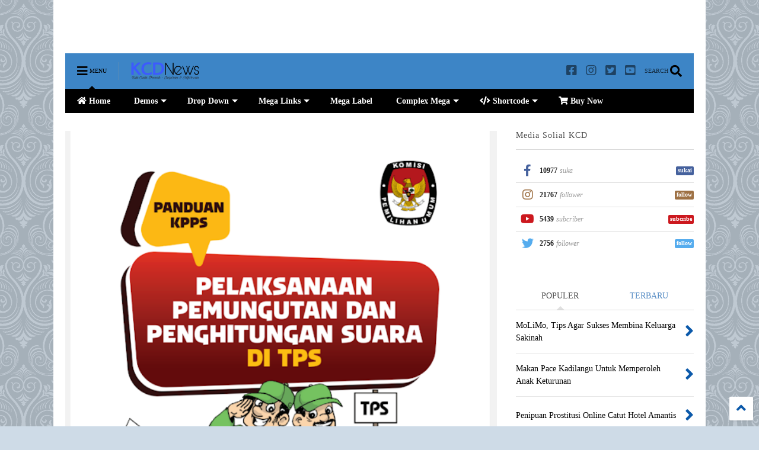

--- FILE ---
content_type: text/html; charset=UTF-8
request_url: https://www.kcdnews.com/2024/02/download-buku-panduan-kpps-pemilu-2024.html
body_size: 131450
content:
<!DOCTYPE html>
<html class='v2' dir='ltr' lang='id' xmlns='https://www.w3.org/1999/xhtml' xmlns:b='https://www.google.com/2005/gml/b' xmlns:data='https://www.google.com/2005/gml/data' xmlns:expr='https://www.google.com/2005/gml/expr'>
<!--
<head>
<link href='https://www.blogger.com/static/v1/widgets/335934321-css_bundle_v2.css' rel='stylesheet' type='text/css'/>

-->
<head>
<link as='style' href='https://use.fontawesome.com/releases/v5.10.0/css/all.css' onload='this.onload=null;this.rel=&#39;stylesheet&#39;' rel='preload'/>
<noscript><link href='https://use.fontawesome.com/releases/v5.10.0/css/all.css' rel='stylesheet'/></noscript>
<link as='style' href='https://use.fontawesome.com/releases/v5.10.0/css/v4-shims.css' onload='this.onload=null;this.rel=&#39;stylesheet&#39;' rel='preload'/>
<noscript><link href='https://use.fontawesome.com/releases/v5.10.0/css/v4-shims.css' rel='stylesheet'/></noscript>
<link href='//1.bp.blogspot.com' rel='dns-prefetch'/><link href='//28.2bp.blogspot.com' rel='dns-prefetch'/><link href='//3.bp.blogspot.com' rel='dns-prefetch'/><link href='//4.bp.blogspot.com' rel='dns-prefetch'/><link href='//www.blogger.com' rel='dns-prefetch'/><link href='//maxcdn.bootstrapcdn.com' rel='dns-prefetch'/><link href='//fonts.googleapis.com' rel='dns-prefetch'/><link href='//use.fontawesome.com' rel='dns-prefetch'/><link href='//ajax.googleapis.com' rel='dns-prefetch'/><link href='//resources.blogblog.com' rel='dns-prefetch'/><link href='//www.facebook.com' rel='dns-prefetch'/><link href='//plus.google.com' rel='dns-prefetch'/><link href='//twitter.com' rel='dns-prefetch'/><link href='//www.youtube.com' rel='dns-prefetch'/><link href='//feedburner.google.com' rel='dns-prefetch'/><link href='//www.pinterest.com' rel='dns-prefetch'/><link href='//www.linkedin.com' rel='dns-prefetch'/><link href='//www.behance.net' rel='dns-prefetch'/><link href='//feeds.feedburner.com' rel='dns-prefetch'/><link href='//github.com' rel='dns-prefetch'/><link href='//player.vimeo.com' rel='dns-prefetch'/><link href='//platform.twitter.com' rel='dns-prefetch'/><link href='//apis.google.com' rel='dns-prefetch'/><link href='//connect.facebook.net' rel='dns-prefetch'/><link href='//cdnjs.cloudflare.com' rel='dns-prefetch'/><link href='//www.google-analytics.com' rel='dns-prefetch'/><link href='//pagead2.googlesyndication.com' rel='dns-prefetch'/><link href='//googleads.g.doubleclick.net' rel='dns-prefetch'/><link href='//www.gstatic.com' rel='dns-prefetch'/><link href='//www.googletagservices.com' rel='dns-prefetch'/><link href='//static.xx.fbcdn.net' rel='dns-prefetch'/><link href='//tpc.googlesyndication.com' rel='dns-prefetch'/><link href='//syndication.twitter.com' rel='dns-prefetch'/><link href='//w.sharethis.com' rel='dns-prefetch'/><link href='//edge.sharethis.com' rel='dns-prefetch'/><link href='//t.sharethis.com' rel='dns-prefetch'/><link href='//x.disq.us' rel='dns-prefetch'/><link href='//s7.addthis.com' rel='dns-prefetch'/>
<meta charset='utf-8'/>
<meta content='width=device-width,initial-scale=1.0,minimum-scale=1.0' name='viewport'/>
<script async='async' src='https://ajax.googleapis.com/ajax/libs/jquery/2.2.4/jquery.min.js' type='text/javascript'></script>
<meta content='text/html; charset=UTF-8' http-equiv='Content-Type'/>
<meta content='blogger' name='generator'/>
<link href='https://www.kcdnews.com/favicon.ico' rel='icon' type='image/x-icon'/>
<link href='https://www.kcdnews.com/2024/02/download-buku-panduan-kpps-pemilu-2024.html' rel='canonical'/>
<link rel="alternate" type="application/atom+xml" title="KCD News - Atom" href="https://www.kcdnews.com/feeds/posts/default" />
<link rel="alternate" type="application/rss+xml" title="KCD News - RSS" href="https://www.kcdnews.com/feeds/posts/default?alt=rss" />
<link rel="service.post" type="application/atom+xml" title="KCD News - Atom" href="https://www.blogger.com/feeds/3709301962158094062/posts/default" />

<link rel="alternate" type="application/atom+xml" title="KCD News - Atom" href="https://www.kcdnews.com/feeds/398942117751203618/comments/default" />
<!--Can't find substitution for tag [blog.ieCssRetrofitLinks]-->
<link href='https://blogger.googleusercontent.com/img/b/R29vZ2xl/AVvXsEj1ZHcy4fdn18tv4AZ_tQq4wV0-rZuFRYIwTntEz-TQ3bJblu2181m7IJRcMQ7jGKGE3jPjiZDRleHiWjyqCJr0ytToCyFFaXG6IvnwZqnhGwlw8uGWrQNSIIfKAd1pwVBX1kHDLaF3GN5-RqCILlMBohxc5ZtyfpZzKnCdDdrn4hS9TiaKfDB6gRp6wpvk/s320/Screenshot_20240202-054346~2.png' rel='image_src'/>
<meta content='Download Buku Panduan KPPS Pemilu 2024' name='description'/>
<meta content='https://www.kcdnews.com/2024/02/download-buku-panduan-kpps-pemilu-2024.html' property='og:url'/>
<meta content='Download Buku Panduan KPPS Pemilu 2024 Terbaru' property='og:title'/>
<meta content='Download Buku Panduan KPPS Pemilu 2024' property='og:description'/>
<meta content='https://blogger.googleusercontent.com/img/b/R29vZ2xl/AVvXsEj1ZHcy4fdn18tv4AZ_tQq4wV0-rZuFRYIwTntEz-TQ3bJblu2181m7IJRcMQ7jGKGE3jPjiZDRleHiWjyqCJr0ytToCyFFaXG6IvnwZqnhGwlw8uGWrQNSIIfKAd1pwVBX1kHDLaF3GN5-RqCILlMBohxc5ZtyfpZzKnCdDdrn4hS9TiaKfDB6gRp6wpvk/w1200-h630-p-k-no-nu/Screenshot_20240202-054346~2.png' property='og:image'/>
<title>
Download Buku Panduan KPPS Pemilu 2024 Terbaru | KCD News
</title>
<meta content='article' property='og:type'/>
<meta content='https://blogger.googleusercontent.com/img/b/R29vZ2xl/AVvXsEj1ZHcy4fdn18tv4AZ_tQq4wV0-rZuFRYIwTntEz-TQ3bJblu2181m7IJRcMQ7jGKGE3jPjiZDRleHiWjyqCJr0ytToCyFFaXG6IvnwZqnhGwlw8uGWrQNSIIfKAd1pwVBX1kHDLaF3GN5-RqCILlMBohxc5ZtyfpZzKnCdDdrn4hS9TiaKfDB6gRp6wpvk/w600-h315-p-k-no-nu/Screenshot_20240202-054346~2.png' property='og:image'/>
<meta content='600' property='og:image:width'/>
<meta content='315' property='og:image:height'/>
<meta content='https://blogger.googleusercontent.com/img/b/R29vZ2xl/AVvXsEj1ZHcy4fdn18tv4AZ_tQq4wV0-rZuFRYIwTntEz-TQ3bJblu2181m7IJRcMQ7jGKGE3jPjiZDRleHiWjyqCJr0ytToCyFFaXG6IvnwZqnhGwlw8uGWrQNSIIfKAd1pwVBX1kHDLaF3GN5-RqCILlMBohxc5ZtyfpZzKnCdDdrn4hS9TiaKfDB6gRp6wpvk/w1200-h630-p-k-no-nu/Screenshot_20240202-054346~2.png' property='twitter:image'/>
<meta content='summary_large_image' name='twitter:card'/>
<link as='image' href='https://blogger.googleusercontent.com/img/b/R29vZ2xl/AVvXsEj1ZHcy4fdn18tv4AZ_tQq4wV0-rZuFRYIwTntEz-TQ3bJblu2181m7IJRcMQ7jGKGE3jPjiZDRleHiWjyqCJr0ytToCyFFaXG6IvnwZqnhGwlw8uGWrQNSIIfKAd1pwVBX1kHDLaF3GN5-RqCILlMBohxc5ZtyfpZzKnCdDdrn4hS9TiaKfDB6gRp6wpvk/s320/Screenshot_20240202-054346~2.png' rel='preload'/>
<meta content='KCD News' property='og:site_name'/>

<meta property='fb:app_id' content='403849583055028'/>


<script type='text/javascript'>var FACEBOOK_APP_ID = '403849583055028';</script>
<!--dis-bing-index-archive-pages-start-->
<style type='text/css'>@font-face{font-family:'PT Sans Caption';font-style:normal;font-weight:700;font-display:swap;src:url(//fonts.gstatic.com/s/ptsanscaption/v20/0FlJVP6Hrxmt7-fsUFhlFXNIlpcSwSrkQQ-v7XwDg99l.woff2)format('woff2');unicode-range:U+0460-052F,U+1C80-1C8A,U+20B4,U+2DE0-2DFF,U+A640-A69F,U+FE2E-FE2F;}@font-face{font-family:'PT Sans Caption';font-style:normal;font-weight:700;font-display:swap;src:url(//fonts.gstatic.com/s/ptsanscaption/v20/0FlJVP6Hrxmt7-fsUFhlFXNIlpcSwSrkSA-v7XwDg99l.woff2)format('woff2');unicode-range:U+0301,U+0400-045F,U+0490-0491,U+04B0-04B1,U+2116;}@font-face{font-family:'PT Sans Caption';font-style:normal;font-weight:700;font-display:swap;src:url(//fonts.gstatic.com/s/ptsanscaption/v20/0FlJVP6Hrxmt7-fsUFhlFXNIlpcSwSrkQg-v7XwDg99l.woff2)format('woff2');unicode-range:U+0100-02BA,U+02BD-02C5,U+02C7-02CC,U+02CE-02D7,U+02DD-02FF,U+0304,U+0308,U+0329,U+1D00-1DBF,U+1E00-1E9F,U+1EF2-1EFF,U+2020,U+20A0-20AB,U+20AD-20C0,U+2113,U+2C60-2C7F,U+A720-A7FF;}@font-face{font-family:'PT Sans Caption';font-style:normal;font-weight:700;font-display:swap;src:url(//fonts.gstatic.com/s/ptsanscaption/v20/0FlJVP6Hrxmt7-fsUFhlFXNIlpcSwSrkTA-v7XwDgw.woff2)format('woff2');unicode-range:U+0000-00FF,U+0131,U+0152-0153,U+02BB-02BC,U+02C6,U+02DA,U+02DC,U+0304,U+0308,U+0329,U+2000-206F,U+20AC,U+2122,U+2191,U+2193,U+2212,U+2215,U+FEFF,U+FFFD;}@font-face{font-family:'Roboto';font-style:normal;font-weight:400;font-stretch:100%;font-display:swap;src:url(//fonts.gstatic.com/s/roboto/v50/KFOMCnqEu92Fr1ME7kSn66aGLdTylUAMQXC89YmC2DPNWubEbVmZiAr0klQmz24O0g.woff2)format('woff2');unicode-range:U+0460-052F,U+1C80-1C8A,U+20B4,U+2DE0-2DFF,U+A640-A69F,U+FE2E-FE2F;}@font-face{font-family:'Roboto';font-style:normal;font-weight:400;font-stretch:100%;font-display:swap;src:url(//fonts.gstatic.com/s/roboto/v50/KFOMCnqEu92Fr1ME7kSn66aGLdTylUAMQXC89YmC2DPNWubEbVmQiAr0klQmz24O0g.woff2)format('woff2');unicode-range:U+0301,U+0400-045F,U+0490-0491,U+04B0-04B1,U+2116;}@font-face{font-family:'Roboto';font-style:normal;font-weight:400;font-stretch:100%;font-display:swap;src:url(//fonts.gstatic.com/s/roboto/v50/KFOMCnqEu92Fr1ME7kSn66aGLdTylUAMQXC89YmC2DPNWubEbVmYiAr0klQmz24O0g.woff2)format('woff2');unicode-range:U+1F00-1FFF;}@font-face{font-family:'Roboto';font-style:normal;font-weight:400;font-stretch:100%;font-display:swap;src:url(//fonts.gstatic.com/s/roboto/v50/KFOMCnqEu92Fr1ME7kSn66aGLdTylUAMQXC89YmC2DPNWubEbVmXiAr0klQmz24O0g.woff2)format('woff2');unicode-range:U+0370-0377,U+037A-037F,U+0384-038A,U+038C,U+038E-03A1,U+03A3-03FF;}@font-face{font-family:'Roboto';font-style:normal;font-weight:400;font-stretch:100%;font-display:swap;src:url(//fonts.gstatic.com/s/roboto/v50/KFOMCnqEu92Fr1ME7kSn66aGLdTylUAMQXC89YmC2DPNWubEbVnoiAr0klQmz24O0g.woff2)format('woff2');unicode-range:U+0302-0303,U+0305,U+0307-0308,U+0310,U+0312,U+0315,U+031A,U+0326-0327,U+032C,U+032F-0330,U+0332-0333,U+0338,U+033A,U+0346,U+034D,U+0391-03A1,U+03A3-03A9,U+03B1-03C9,U+03D1,U+03D5-03D6,U+03F0-03F1,U+03F4-03F5,U+2016-2017,U+2034-2038,U+203C,U+2040,U+2043,U+2047,U+2050,U+2057,U+205F,U+2070-2071,U+2074-208E,U+2090-209C,U+20D0-20DC,U+20E1,U+20E5-20EF,U+2100-2112,U+2114-2115,U+2117-2121,U+2123-214F,U+2190,U+2192,U+2194-21AE,U+21B0-21E5,U+21F1-21F2,U+21F4-2211,U+2213-2214,U+2216-22FF,U+2308-230B,U+2310,U+2319,U+231C-2321,U+2336-237A,U+237C,U+2395,U+239B-23B7,U+23D0,U+23DC-23E1,U+2474-2475,U+25AF,U+25B3,U+25B7,U+25BD,U+25C1,U+25CA,U+25CC,U+25FB,U+266D-266F,U+27C0-27FF,U+2900-2AFF,U+2B0E-2B11,U+2B30-2B4C,U+2BFE,U+3030,U+FF5B,U+FF5D,U+1D400-1D7FF,U+1EE00-1EEFF;}@font-face{font-family:'Roboto';font-style:normal;font-weight:400;font-stretch:100%;font-display:swap;src:url(//fonts.gstatic.com/s/roboto/v50/KFOMCnqEu92Fr1ME7kSn66aGLdTylUAMQXC89YmC2DPNWubEbVn6iAr0klQmz24O0g.woff2)format('woff2');unicode-range:U+0001-000C,U+000E-001F,U+007F-009F,U+20DD-20E0,U+20E2-20E4,U+2150-218F,U+2190,U+2192,U+2194-2199,U+21AF,U+21E6-21F0,U+21F3,U+2218-2219,U+2299,U+22C4-22C6,U+2300-243F,U+2440-244A,U+2460-24FF,U+25A0-27BF,U+2800-28FF,U+2921-2922,U+2981,U+29BF,U+29EB,U+2B00-2BFF,U+4DC0-4DFF,U+FFF9-FFFB,U+10140-1018E,U+10190-1019C,U+101A0,U+101D0-101FD,U+102E0-102FB,U+10E60-10E7E,U+1D2C0-1D2D3,U+1D2E0-1D37F,U+1F000-1F0FF,U+1F100-1F1AD,U+1F1E6-1F1FF,U+1F30D-1F30F,U+1F315,U+1F31C,U+1F31E,U+1F320-1F32C,U+1F336,U+1F378,U+1F37D,U+1F382,U+1F393-1F39F,U+1F3A7-1F3A8,U+1F3AC-1F3AF,U+1F3C2,U+1F3C4-1F3C6,U+1F3CA-1F3CE,U+1F3D4-1F3E0,U+1F3ED,U+1F3F1-1F3F3,U+1F3F5-1F3F7,U+1F408,U+1F415,U+1F41F,U+1F426,U+1F43F,U+1F441-1F442,U+1F444,U+1F446-1F449,U+1F44C-1F44E,U+1F453,U+1F46A,U+1F47D,U+1F4A3,U+1F4B0,U+1F4B3,U+1F4B9,U+1F4BB,U+1F4BF,U+1F4C8-1F4CB,U+1F4D6,U+1F4DA,U+1F4DF,U+1F4E3-1F4E6,U+1F4EA-1F4ED,U+1F4F7,U+1F4F9-1F4FB,U+1F4FD-1F4FE,U+1F503,U+1F507-1F50B,U+1F50D,U+1F512-1F513,U+1F53E-1F54A,U+1F54F-1F5FA,U+1F610,U+1F650-1F67F,U+1F687,U+1F68D,U+1F691,U+1F694,U+1F698,U+1F6AD,U+1F6B2,U+1F6B9-1F6BA,U+1F6BC,U+1F6C6-1F6CF,U+1F6D3-1F6D7,U+1F6E0-1F6EA,U+1F6F0-1F6F3,U+1F6F7-1F6FC,U+1F700-1F7FF,U+1F800-1F80B,U+1F810-1F847,U+1F850-1F859,U+1F860-1F887,U+1F890-1F8AD,U+1F8B0-1F8BB,U+1F8C0-1F8C1,U+1F900-1F90B,U+1F93B,U+1F946,U+1F984,U+1F996,U+1F9E9,U+1FA00-1FA6F,U+1FA70-1FA7C,U+1FA80-1FA89,U+1FA8F-1FAC6,U+1FACE-1FADC,U+1FADF-1FAE9,U+1FAF0-1FAF8,U+1FB00-1FBFF;}@font-face{font-family:'Roboto';font-style:normal;font-weight:400;font-stretch:100%;font-display:swap;src:url(//fonts.gstatic.com/s/roboto/v50/KFOMCnqEu92Fr1ME7kSn66aGLdTylUAMQXC89YmC2DPNWubEbVmbiAr0klQmz24O0g.woff2)format('woff2');unicode-range:U+0102-0103,U+0110-0111,U+0128-0129,U+0168-0169,U+01A0-01A1,U+01AF-01B0,U+0300-0301,U+0303-0304,U+0308-0309,U+0323,U+0329,U+1EA0-1EF9,U+20AB;}@font-face{font-family:'Roboto';font-style:normal;font-weight:400;font-stretch:100%;font-display:swap;src:url(//fonts.gstatic.com/s/roboto/v50/KFOMCnqEu92Fr1ME7kSn66aGLdTylUAMQXC89YmC2DPNWubEbVmaiAr0klQmz24O0g.woff2)format('woff2');unicode-range:U+0100-02BA,U+02BD-02C5,U+02C7-02CC,U+02CE-02D7,U+02DD-02FF,U+0304,U+0308,U+0329,U+1D00-1DBF,U+1E00-1E9F,U+1EF2-1EFF,U+2020,U+20A0-20AB,U+20AD-20C0,U+2113,U+2C60-2C7F,U+A720-A7FF;}@font-face{font-family:'Roboto';font-style:normal;font-weight:400;font-stretch:100%;font-display:swap;src:url(//fonts.gstatic.com/s/roboto/v50/KFOMCnqEu92Fr1ME7kSn66aGLdTylUAMQXC89YmC2DPNWubEbVmUiAr0klQmz24.woff2)format('woff2');unicode-range:U+0000-00FF,U+0131,U+0152-0153,U+02BB-02BC,U+02C6,U+02DA,U+02DC,U+0304,U+0308,U+0329,U+2000-206F,U+20AC,U+2122,U+2191,U+2193,U+2212,U+2215,U+FEFF,U+FFFD;}</style>
<style id='page-skin-1' type='text/css'><!--
/*
-----------------------------------------------------------------------------
Template Name: MagOne
Template URI: https://sneeit.com/magone-multi-purpose-blogger-magazine-template/
Author: Tien Nguyen
Author URI: https://sneeit.com
Description: MagOne - Responsive Newspaper and Magazine Blogger Template
Version: 6.9.58
-----------------------------------------------------------------------------
----------------------------------------------------------------------------- */
/* Variable definitions
=======================
<Variable name="keycolor" description="Main Color" type="color" default="#FF3D00"/>
<Group description="Site" selector="body">
<Variable name="body.font" description="Font" type="font" default="normal normal 12px 'Roboto', sans-serif"/>
<Variable name="site.text.color" description="Text Color" type="color" default="#000000"/>
<Variable name="body.text.font" description="MagOne Body Font" type="font" default="15px Roboto, sans-serif"/>
<Variable name="body.link.color" description="MagOne Body Link color" type="color" default="#2196f3"/>
</Group>
<Group description="Backgrounds" selector="body">
<Variable name="body.background.color" description="Body Background" type="color" default="#efefef"/>
<Variable name="content.background.color" description="Entire Blog Background" type="color" default="#efefef"/>
<Variable name="header.background.color" description="Header Background" type="color" default="#ffffff"/>
</Group>
<Group description="Menu" selector="#PageList1">
<Variable name="menufont" description="Menu Main Items Font" type="font" default="normal bold 14px 'Roboto', sans-serif"/>
<Variable name="menucolor" description="Menu Main Items Color" type="color" default="#000000"/>
<Variable name="menucolorhover" description="Menu Main Items Hover Color" type="color" default="#777777"/>
<Variable name="menubackground" description="Menu Main Items Background" type="color" default="#ffffff"/>
<Variable name="menubackgroundhover" description="Menu Main Items Hover Background" type="color" default="#ffffff"/>
<Variable name="menusubcolor" description="Menu Sub Items Color" type="color" default="#cccccc"/>
<Variable name="menusubcolorhover" description="Menu Sub Items Hover Color" type="color" default="#ffffff"/>
<Variable name="menusubbackground" description="Menu Sub Items Background" type="color" default="#333333"/>
<Variable name="menucurcolor" description="Selected Menu Main Item Color" type="color" default="#FFFFFF"/>
<Variable name="menucurbackground" description="Selected Menu Main Item Background" type="color" default="#FF3D00"/>
</Group>
<Group description="Links" selector="body">
<Variable name="link.color" description="Link Color" type="color" default="#000000"/>
<Variable name="link.visited.color" description="Visited Color" type="color" default="#EA3A00"/>
<Variable name="link.hover.color" description="Hover Color" type="color" default="#FF4D11"/>
</Group>
<Group description="Widgets - Gadgets" selector="#primary .widget">
<Variable name="wid.bg.color" description="Widget Background Color" type="color" default="#ffffff"/>
<Variable name="feedwid.title.font" description="Article Widgets Title" type="font" default="normal bold 23px 'Roboto', sans-serif"/>
<Variable name="sidewid.title.font" description="Right Sidebar Widgets Title" type="font" default="normal normal 16px 'Roboto', sans-serif"/>
<Variable name="blockitembghv" description="Background of Items in Blocks when Hover" type="color" default="#000000"/>
</Group>
<Group description="Post" selector="h1.post-title">
<Variable name="post.title.font" description="Post Title" type="font" default="normal normal 40px 'Roboto', sans-serif"/>
<Variable name="post.body.font" description="Post Body" type="font" default="normal normal 16px 'Roboto', sans-serif"/>
</Group>
<Group description="Slider" selector=".widget.slider">
<Variable name="slider.title.font" description="Slider Item Title" type="font" default="normal 400 30px 'Roboto', sans-serif"/>
<Variable name="posts.title.color" description="MagOne Post title color" type="color" default="#ffffff"/>
<Variable name="posts.icons.color" description="MagOne Post icons color" type="color" default="#ffffff"/>
<Variable name="tabs.font" description="MagOne Tabs Font" type="font" default="700 normal 15px Roboto"/>
<Variable name="labels.text.color" description="MagOne Label text color" type="color" default="#ffffff"/>
<Variable name="labels.background.color" description="MagOne Label bg color" type="color" default="#ffffff"/>
</Group>
<Variable name="body.background" description="Body Background" type="background"
color="#cedbe7" default="$(color) none repeat scroll top left"/>
<Variable name="body.background.override" description="Body Background Override" type="string" default=""/>
<Variable name="body.background.gradient.cap" description="Body Gradient Cap" type="url"
default="url(//www.blogblog.com/1kt/simple/gradients_light.png)"/>
<Variable name="body.background.gradient.tile" description="Body Gradient Tile" type="url"
default="url(//www.blogblog.com/1kt/simple/body_gradient_tile_light.png)"/>
<Group description="Dark Mode Site" selector="site">
<Variable name="darkkeycolor" description="Main Color for Dark Mode" type="color" default="#f6aa63"/>
<Variable name="darksite.text.color" description="Text Color for Dark Mode" type="color" default="#FFFFFF"/>
<Variable name="darkbody.background.color" description="Body Background  for Dark Mode" type="color" default="#333333"/>
<Variable name="darkcontent.background.color" description="Entire Blog Background for Dark Mode" type="color" default="#212121"/>
<Variable name="darkheader.background.color" description="Header Background for Dark Mode" type="color" default="#181818"/>
<Variable name="darkmenucolor" description="Menu Main Items Color for Dark Mode" type="color" default="#eeeeee"/>
<Variable name="darkmenucolorhover" description="Menu Main Items Hover Color for Dark Mode" type="color" default="#cccccc"/>
<Variable name="darkmenubackground" description="Menu Main Items Background for Dark Mode" type="color" default="#181818"/>
<Variable name="darkmenubackgroundhover" description="Menu Main Items Hover Background for Dark Mode" type="color" default="#121212"/>
<Variable name="darkmenusubcolor" description="Menu Sub Items Color for Dark Mode" type="color" default="#cccccc"/>
<Variable name="darkmenusubcolorhover" description="Menu Sub Items Hover Color for Dark Mode" type="color" default="#ffffff"/>
<Variable name="darkmenusubbackground" description="Menu Sub Items Background for Dark Mode" type="color" default="#333333"/>
<Variable name="darkmenucurcolor" description="Selected Menu Main Item Color for Dark Mode" type="color" default="#FFFFFF"/>
<Variable name="darkmenucurbackground" description="Selected Menu Main Item Background for Dark Mode" type="color" default="#f6aa63"/>
<Variable name="darklink.color" description="Link Color for Dark Mode" type="color" default="#f6aa63"/>
<Variable name="darklink.visited.color" description="Visited Color for Dark Mode" type="color" default="#d8873a"/>
<Variable name="darklink.hover.color" description="Hover Color for Dark Mode" type="color" default="#ffbb7b"/>
<Variable name="darkwid.bg.color" description="Widget Background Color" type="color" default="#181818"/>
<Variable name="posts.background.color" description="MagOne Blogger Comment Form Background Color" type="color" default="#ffffff"/>
<Variable name="body.text.color" description="MagOne Comment Form Text Color" type="color" default="#000000"/>
</Group>
*/
/*Variable Apply Here*/
a:link {text-decoration:none;color: #0b59aa;}
[data-mode="dark"] a:link {color: #f6aa63;}
a:visited {text-decoration:none;color: #660000;}
[data-mode="dark"] a:visited {color: #d8873a;}
a:hover {color: #FF4D11; border-color: inherit!important}
body {font: normal normal 12px Georgia, Utopia, 'Palatino Linotype', Palatino, serif;color: #000000;background: #cedbe7 url(//themes.googleusercontent.com/image?id=0BwVBOzw_-hbMNjdhZTQ5ZjMtOTUzOS00ZDRjLTk4YWEtYWFjMDUxYmFmODFj) repeat scroll top center /* Credit: enjoynz (http://www.istockphoto.com/file_closeup.php?id=5848437&platform=blogger) */;}
.header-button .inner span, .header-social-icons ul li a, .header-social-icons ul li a:link, input,
.tab-link.active .tab-link-inner,  .feed.widget.ticker .item-title a, .feed.widget.list .item-title a, .feed.widget.list .meta-item-author,
.feed.widget.list .meta-item-date, .feed.widget.one .meta-item, .feed.widget.complex .item-title a,
.feed.widget.three .meta-item, .feed.widget.blogging .item-title a, .feed.widget.blogging .meta-item,
.feed.widget.right .meta-item, .feed.widget.left .meta-item,
.feed.widget.left .item .item-title a, .feed.widget.right .item .item-title a,
#footer .widget[id*="List"] li a, #footer .widget.social_icons li a,
a.post-meta, .shortcode-tab ul.tab-header li.ui-state-active a, .shortcode-vtab ul.tab-header li.ui-state-active a,
.shortcode-accordion .ui-state-active .accordion-title, .post-page-button.active, a.comments-title,
a.comment-date, .blogger-alt-comments .comment-header .datetime.secondary-text a,
.comment-footer a span, .blogger-alt-comments .comment-actions.secondary-text a {
color: #000000;
}
[data-mode="dark"] {color: #FFFFFF;background-color: #333333}
[data-mode="dark"] .header-button .inner span, [data-mode="dark"] .header-social-icons ul li a, [data-mode="dark"] .header-social-icons ul li a:link,
[data-mode="dark"] input, [data-mode="dark"] .tab-link.active .tab-link-inner,
[data-mode="dark"] .feed.widget.ticker .item-title a, [data-mode="dark"] .feed.widget.list .item-title a, [data-mode="dark"] .feed.widget.list .meta-item-author,
[data-mode="dark"] .feed.widget.list .meta-item-date, [data-mode="dark"] .feed.widget.one .meta-item, [data-mode="dark"] .feed.widget.complex .item-title a,
[data-mode="dark"] .feed.widget.three .meta-item, [data-mode="dark"] .feed.widget.blogging .item-title a, [data-mode="dark"] .feed.widget.blogging .meta-item,
[data-mode="dark"] .feed.widget.right .meta-item, .feed.widget.left .meta-item,
[data-mode="dark"] .feed.widget.left .item .item-title a, [data-mode="dark"] .feed.widget.right .item .item-title a,
[data-mode="dark"] #footer .widget[id*="List"] li a, [data-mode="dark"] #footer .widget.social_icons li a,
[data-mode="dark"] a.post-meta, [data-mode="dark"] .shortcode-tab ul.tab-header li.ui-state-active a,
[data-mode="dark"] .shortcode-vtab ul.tab-header li.ui-state-active a,
[data-mode="dark"] .shortcode-accordion .ui-state-active .accordion-title, [data-mode="dark"] .post-page-button.active,
[data-mode="dark"] a.comments-title, [data-mode="dark"] a.comment-date, [data-mode="dark"] .blogger-alt-comments .comment-header .datetime.secondary-text a,
[data-mode="dark"] .comment-footer a span, [data-mode="dark"] .blogger-alt-comments .comment-actions.secondary-text a {
color: #FFFFFF;
}
[data-mode="dark"] a:hover {color: #ffbb7b;}
.color {color: #000000;}
[data-mode="dark"] .color {color: #f6aa63;}
.border {border-color: #000000;}
[data-mode="dark"] .border {border-color: #f6aa63;}
.bg {background-color: #000000;}
[data-mode="dark"] .bg {background-color: #f6aa63;}
.header-bg, #header.sticky {background-color:#3d85c6;}
[data-mode="dark"] .header-bg, [data-mode="dark"] #header.sticky {background-color:#181818;}
#sidebar .widget, .feed.widget.ticker .widget-content, .feed.widget .item, .feed.widget.blogging .widget-content,
#blog-pager a, .post-body-inner table, a.feed-widget-pagination-button, .post-page-button,
.shortcode-tab, .shortcode-vtab, .shortcode-accordion, a.archive-page-pagination-button,
a.scroll-up, .post-share-buttons-url, .footer-inner, .locked-content, .post-related-inner,
.comment-form-message, .shortcode-message .message-content, .wrapper.white-post-inner .post-body-inner
{
background: #ffffff
}
[data-mode="dark"] #sidebar .widget, [data-mode="dark"] .feed.widget.ticker .widget-content, [data-mode="dark"] .feed.widget .item,
[data-mode="dark"] .feed.widget.blogging .widget-content, [data-mode="dark"] #blog-pager a,
[data-mode="dark"] .post-body-inner table, [data-mode="dark"] a.feed-widget-pagination-button, [data-mode="dark"] .post-page-button,
[data-mode="dark"] .shortcode-tab, [data-mode="dark"] .shortcode-vtab, [data-mode="dark"] .shortcode-accordion, [data-mode="dark"] a.archive-page-pagination-button,
[data-mode="dark"] a.scroll-up, [data-mode="dark"] .post-share-buttons-url, [data-mode="dark"] .footer-inner, [data-mode="dark"] .locked-content, [data-mode="dark"] .post-related-inner,
[data-mode="dark"] .comment-form-message, [data-mode="dark"] .shortcode-message .message-content, [data-mode="dark"] .wrapper.white-post-inner .post-body-inner
{
background: #181818
}
.wrapper {background-color:#ffffff;max-width: 100%;margin: auto;opacity: 0}
[data-mode="dark"] .wrapper {background-color:#212121}
a.comments-title.active {background-color: #ffffff}
[data-mode="dark"] a.comments-title.active {background-color: #212121}
.wrapper.preview {opacity: 1}
.post-body {font: normal normal 14px Georgia, Utopia, 'Palatino Linotype', Palatino, serif;}
.main-menu {border-top: 1px solid #000000;}
[data-mode="dark"] .main-menu {border-top: 1px solid #f6aa63;}
.main-menu ul.sub-menu li:hover > a {border-left: 2px solid #000000;}
[data-mode="dark"] .main-menu ul.sub-menu li:hover > a {border-left-color: #f6aa63;}
.main-menu .menu-item-mega > .menu-item-inner > .sub-menu > li li:hover a {border-left: 1px solid #000000;}
[data-mode="dark"] .main-menu .menu-item-mega > .menu-item-inner > .sub-menu > li li:hover a {border-left: 1px solid #f6aa63;}
.main-menu ul.sub-menu li:hover > a,
.main-menu .menu-item-mega > .menu-item-inner > .sub-menu,
.main-menu .menu-item-mega > .menu-item-inner > .sub-menu > li li:hover a {border-color: #000000!important;}
[data-mode="dark"] .main-menu ul.sub-menu li:hover > a,
[data-mode="dark"] .main-menu .menu-item-mega > .menu-item-inner > .sub-menu,
[data-mode="dark"] .main-menu .menu-item-mega > .menu-item-inner > .sub-menu > li li:hover a {border-color: #f6aa63!important;}
.header-social-icons ul li a:hover {color: #000000;}
[data-mode="dark"] .header-social-icons ul li a:hover {color: #f6aa63;}
.feed-widget-header .widget-title {font: normal bold 20px PT Sans Caption;}
.slider-item .item-readmore:hover {background: #000000}
[data-mode="dark"] .slider-item .item-readmore:hover {background: #f6aa63}
.owl-dot.active {background: #000000;}
[data-mode="dark"] .owl-dot.active {background: #f6aa63;}
#main-sidebar .widget > h2, #main-sidebar .feed-widget-header, #main-sidebar .feed-widget-header h2 {font: normal bold 14px Georgia, Utopia, 'Palatino Linotype', Palatino, serif;}
#main-sidebar .widget.FollowByEmail .follow-by-email-submit {background: #000000;}
[data-mode="dark"] #main-sidebar .widget.FollowByEmail .follow-by-email-submit {background: #f6aa63;}
#footer .widget.social_icons li a:hover {color: #000000;}
[data-mode="dark"] #footer .widget.social_icons li a:hover {color: #f6aa63;}
#footer .FollowByEmail .follow-by-email-submit {background: #000000;}
[data-mode="dark"] #footer .FollowByEmail .follow-by-email-submit {background: #f6aa63;}
h1.post-title {font: normal bold 24px Georgia, Utopia, 'Palatino Linotype', Palatino, serif;}
.feed.widget .feed-widget-header {border-color: #000000;}
[data-mode="dark"] .feed.widget .feed-widget-header {border-color: #f6aa63;}
.feed.widget.box-title h2.widget-title {background: #000000;}
[data-mode="dark"] .feed.widget.box-title h2.widget-title {background: #f6aa63;}
.social_counter {color: #000000}
[data-mode="dark"] .social_counter {color: #f6aa63}
.social_counter .button {background: #000000}
[data-mode="dark"] .social_counter .button {background: #f6aa63}
.main-menu {background: #000000;}
[data-mode="dark"] .main-menu {background: #181818;}
.main-menu ul.menu > li > a {color: #ffffff;font: normal bold 14px 'Times New Roman', Times, FreeSerif, serif;}
[data-mode="dark"] .main-menu ul.menu > li > a {color: #eeeeee}
.main-menu ul.menu > li:hover > a {color: #ffffff;background: #333333;}
[data-mode="dark"] .main-menu ul.menu > li:hover > a {color: #cccccc;background: #121212;}
.main-menu ul.sub-menu,
.main-menu .menu-item-mega-label .menu-item-inner {	background: #333333; }
[data-mode="dark"] .main-menu ul.sub-menu,
[data-mode="dark"] .main-menu .menu-item-mega-label .menu-item-inner {	background: #333333; }
.main-menu ul.sub-menu a { color: #cccccc; }
[data-mode="dark"] .main-menu ul.sub-menu a { color: #cccccc; }
.main-menu ul.sub-menu li:hover > a { color: #ffffff; }
[data-mode="dark"] .main-menu ul.sub-menu li:hover > a { color: #ffffff; }
.main-menu ul.menu > li.menu-item-current > a {background: #FF3D00; color: #FFFFFF!important;}
[data-mode="dark"] .main-menu ul.menu > li.menu-item-current > a {background: #f6aa63; color: #FFFFFF!important;}
.feed.widget .thumbnail { background: #000000!important; }
.mobile-menu .menu { border-top: 1px solid #000000; }
[data-mode="dark"] .mobile-menu .menu { border-top: 1px solid #f6aa63; }
.slider-item .item-title {font:normal 400 30px 'Roboto', sans-serif}
input, select, textarea, checkbox, radio {background: none}
form a[class*="button"],
form button[class*="button"],
form input[class*="button"],
form input[type="submit"]{background:#000000!important}
[data-mode="dark"] form a[class*="button"],
[data-mode="dark"] form button[class*="button"],
[data-mode="dark"] form input[class*="button"],
[data-mode="dark"] form input[type="submit"]{background:#f6aa63!important}
/*MAIN LAYOUT*/
.main-loader {
position: fixed;
width: 100%;
height: 100%;
}
.main-loader .inner {
position: absolute;
width: 100%;
height: 1px;
text-align: center;
top: 35%;
}
.wrapper {
padding: 20px 20px 30px 20px;
max-width: 100%;
width: /*-var-wrapper-width-start*/1100px/*-var-wrapper-width-end*/;
box-sizing: border-box;
}
#content {
float: left;
/*-var-content-width-start-*/width: 68.68%;/*-var-content-width-end-*/
}
#main-sidebar {
float: right;
/*-var-sidebar-width-start-*/width: 28.31%;/*-var-sidebar-width-end-*/
}
/* - sticky sidebar */
#sidebar {
padding-top: 0.1px; /* to prevent margin of widget collapse sidebar height */
}
#sidebar.fix-top {
position: fixed;
top: 0!important;
bottom: auto!important;
}
#sidebar.fix-bot {
position: fixed;
top: auto!important;
bottom: 0!important;
}
#sidebar.abs-stay {
position: absolute;
bottom: auto!important;
left: auto!important;
right: 0!important;
}
#sidebar.abs-bot {
position: absolute;
top: auto!important;
bottom: 0!important;
left: auto!important;
right: 0!important;
}
/*amp*/
amp-img, amp-youtube, amp-iframe, noscript.amp {
display: none!important;
}
.fab {font-family: "Font Awesome 5 Brands"!important;}

--></style>
<style id='main-css' type='text/css'>/*<![CDATA[*/
*{word-wrap:break-word!important}body{position:relative;margin:0;padding:0;overflow-x:hidden;width:auto}a{cursor:pointer}a img{border:none}.section,.widget{margin:0;padding:0}.item-control{display:none}.clear{display:block;clear:both;float:none}.inb{display:-moz-inline-stack;display:inline-block}.table{display:table;width:100%}.tr{display:table-row;width:100%}.td{display:table-cell;vertical-align:middle}.wide{margin:auto;width:100%;max-width:100%}img,iframe,object,ins{max-width:100%!important}img{height:auto}.hide,#admin-section,.hidden{display:none}.natural-thumbnail,.item-thumbnail{overflow:hidden;display:block;z-index:9;width:100%;position:relative}.item-thumbnail .item-thumbnail-resize-portrait{display:block;width:100%;height:1100%;margin-top:-500%;vertical-align:middle}.item-thumbnail .item-thumbnail-resize-landscape{display:block;width:1100%;height:100%;margin-left:-500%;text-align:center}.item-thumbnail img{position:relative;display:inline-block!important;height:auto;width:auto;max-width:9999px;max-height:9999px;padding:0!important;*display:block;zoom:1}.item-thumbnail .item-thumbnail-resize-portrait img{height:auto!important;width:100%!important;position:absolute;top:0;bottom:0;left:0;right:0;margin:auto}.item-thumbnail .item-thumbnail-resize-landscape img{height:100%!important;width:auto!important}.natural-thumbnail img{display:block;height:auto;width:100%}.blogger-clickTrap{display:none}.widget>h2{display:none}.post-body h2,.post-body h3,.post-body h4{margin:1em 0 .5em 0}.widget .post-body ul,.widget .post-body ol{margin:.5em 0 1.5em 0}span.widget-item-control{position:absolute;right:0;bottom:0}.post-body{font-weight:400;line-height:1.5em;padding:5px 0 0 0;width:auto}.post-body b{font-weight:700}.post-body iframe[src*="youtube"],.post-body iframe.YOUTUBE-iframe-video{display:block;width:100%;margin:0 0 10px 0}.PopularPosts .item-thumbnail{float:none;margin:0}.shad,.shadow,.shd,.sd{-webkit-box-shadow:2px 2px 3px rgba(0,0,0,.05);-o-box-shadow:2px 2px 3px rgba(0,0,0,.05);-ms-box-shadow:2px 2px 3px rgba(0,0,0,.05);box-shadow:2px 2px 3px rgba(0,0,0,.05)}.circle,.cir{-o-border-radius:100%;-ms-border-radius:100%;-webkit-border-radius:100%;border-radius:100%}.rad2{-o-border-radius:2px;-ms-border-radius:2px;-webkit-border-radius:2px;border-radius:2px}.owl-carousel .owl-animated-in{z-index:0}.owl-carousel .owl-animated-out{z-index:1}.owl-carousel{display:none;width:100%;-webkit-tap-highlight-color:transparent;position:relative;z-index:1}.owl-carousel .owl-stage{position:relative;-ms-touch-action:pan-Y}.owl-carousel .owl-stage:after{content:".";display:block;clear:both;visibility:hidden;line-height:0;height:0}.owl-carousel .owl-stage-outer{position:relative;overflow:hidden;-webkit-transform:translate3d(0,0,0)}.owl-carousel .owl-controls .owl-dot,.owl-carousel .owl-controls .owl-nav .owl-next,.owl-carousel .owl-controls .owl-nav .owl-prev{cursor:pointer;cursor:hand;-webkit-user-select:none;-khtml-user-select:none;-moz-user-select:none;-ms-user-select:none;user-select:none}.owl-carousel.owl-loaded{display:block}.owl-carousel.owl-loading{opacity:0;display:block}.owl-carousel.owl-hidden{opacity:0}.owl-carousel .owl-refresh .owl-item{display:none}.owl-carousel .owl-item{position:relative;min-height:1px;float:left;-webkit-backface-visibility:hidden;-webkit-tap-highlight-color:transparent;-webkit-touch-callout:none;-webkit-user-select:none;-moz-user-select:none;-ms-user-select:none;user-select:none}.owl-carousel .owl-item img{display:block;width:100%;-webkit-transform-style:preserve-3d}.owl-carousel.owl-text-select-on .owl-item{-webkit-user-select:auto;-moz-user-select:auto;-ms-user-select:auto;user-select:auto}.owl-carousel .owl-grab{cursor:move;cursor:-webkit-grab;cursor:-o-grab;cursor:-ms-grab;cursor:grab}.no-js .owl-carousel{display:block}.owl-carousel .owl-item img{transform-style:preserve-3d}.owl-carousel .owl-video-wrapper{position:relative;height:100%;background:#000}.owl-carousel .owl-video-playing .owl-video-play-icon,.owl-carousel .owl-video-playing .owl-video-tn{display:none}.owl-carousel .owl-video-frame{position:relative;z-index:1}.loader:before,.loader:after,.loader{border-radius:50%;width:2.5em;height:2.5em;-webkit-animation-fill-mode:both;animation-fill-mode:both;-webkit-animation:loading_dots 1.8s infinite ease-in-out;animation:loading_dots 1.8s infinite ease-in-out}.loader{font-size:10px;margin:80px auto;position:relative;text-indent:-9999em;-webkit-transform:translateZ(0);-ms-transform:translateZ(0);transform:translateZ(0);-webkit-animation-delay:-0.16s;animation-delay:-0.16s}.loader:before{left:-3.5em;-webkit-animation-delay:-0.32s;animation-delay:-0.32s}.loader:after{left:3.5em}.loader:before,.loader:after{content:'';position:absolute;top:0}@-webkit-keyframes loading_dots{0%,80%,100%{box-shadow:0 2.5em 0 -1.3em rgba(125,125,125,.5)}40%{box-shadow:0 2.5em 0 0 rgba(125,125,125,.5)}}@keyframes loading_dots{0%,80%,100%{box-shadow:0 2.5em 0 -1.3em rgba(125,125,125,.5)}40%{box-shadow:0 2.5em 0 0 rgba(125,125,125,.5)}}.white{background:#fff}#header{position:relative;z-index:99}#header-section{position:relative;z-index:999;-webkit-box-shadow:2px 2px 3px #7777771f;-o-box-shadow:2px 2px 3px #7777771f;-ms-box-shadow:2px 2px 3px #7777771f;box-shadow:2px 2px 3px #7777771f}#header-wide .widget{margin:30px 0 0 0}#Header1{height:60px;overflow:hidden;position:relative;margin:0}.main-menu-toggle{float:left;-webkit-user-select:none;-moz-user-select:none;-ms-user-select:none;-o-user-select:none;user-select:none}#search-toggle{float:right}.header-button{display:block;height:60px;line-height:60px}.header-button .inner{line-height:20px;padding:20px 20px 0 0;display:block}.main-menu-toggle .inner{padding-left:20px}.header-button .inner>span{opacity:.7;font-size:10px;line-height:20px;vertical-align:text-bottom}.header-button:hover .inner span,.header-button.active .inner span{opacity:1}.header-button .inner i.fa{font-size:20px;line-height:20px}#header .toggle-button .arrow{width:0;height:0;border-left:5px solid transparent;border-right:5px solid transparent;border-bottom-width:5px;border-bottom-style:solid;position:absolute;left:40px;bottom:0;display:none}#header .toggle-button.active .arrow{display:block}.blog-title{float:left;font-size:26px;font-weight:400;border-left:1px solid #9997;height:30px;line-height:30px;margin:15px 20px 0 0;padding:0 0 0 20px;max-width:50%;overflow:hidden;position:relative}.blog-title img{width:auto!important;height:auto!important;max-height:30px!important}.top-page-wrapper .widget *{max-width:100%}#top-page .widget.HTML{max-height:90px;overflow:hidden;position:relative;width:728px}.top-page-wrapper.auto-height .widget *{max-width:none}#top-page-logo .blog-title{float:none;text-align:left;margin:0;padding:0;border:none;max-width:100%;height:auto}#top-page-logo .blog-title img{max-height:none!important}.top-page-wrapper.auto-height{padding-bottom:10px}.top-page-wrapper.auto-height .section#top-page .widget{min-width:50%;float:right}#header-section .PageList,#header-section .LinkList{display:none}.main-menu{position:relative}.main-menu ul.menu>li.menu-item-current>a:hover,.solid-white .main-menu ul.menu>li>a:hover{opacity:.8}.main-menu .menu .arrow{width:0;height:0;border-left:5px solid transparent;border-right:5px solid transparent;border-top:5px solid;float:right;display:inline-block;margin:18px 0 0 5px}.main-menu .sub-menu .arrow{border-top:5px solid transparent;border-bottom:5px solid transparent;border-left:5px solid;margin:15px 0 0 10px;position:relative;top:1px}.main-menu .menu a{position:relative}.main-menu ul{margin:0;padding:0}.main-menu ul.menu li{display:block;font-size:14px;font-weight:300;padding:0}ul.menu li>span{display:none}.main-menu ul.sub-menu li a{font-weight:400}.main-menu ul.sub-menu li{position:relative;font-size:13px}.main-menu ul.menu li a{padding:0 20px;display:block;height:40px;line-height:40px;text-decoration:none}.main-menu ul.menu>li>a{position:relative}.main-menu ul.menu>li.menu-item-has-children>a{padding-right:30px}.main-menu ul.menu>li>a .arrow{position:absolute;top:-1px;right:15px}.main-menu ul.menu>li{float:left;height:40px;line-height:40px}.main-menu .menu-item-inner{visibility:hidden;opacity:0;transition:visibility 0s linear 0.3s,opacity 0.3s linear;-webkit-transition:visibility 0s linear 0.3s,opacity 0.3s linear;-moz-transition:visibility 0s linear 0.3s,opacity 0.3s linear;-o-transition:visibility 0s linear 0.3s,opacity 0.3s linear;-ms-transition:visibility 0s linear 0.3s,opacity 0.3s linear}.main-menu ul.sub-menu{min-width:180px;position:absolute;top:100%}.main-menu li:hover>.menu-item-inner{visibility:visible;opacity:1;transition-delay:0s;-webkit-transition-delay:0s;-moz-transition-delay:0s;-o-transition-delay:0s;-ms-transition-delay:0s}.main-menu ul.sub-menu li:hover a{background:rgba(0,0,0,.2);-webkit-transition:all 200ms ease-in-out;-moz-transition:all 200ms ease-in-out;-o-transition:all 200ms ease-in-out;transition:all 200ms ease-in-out}.main-menu ul.sub-menu a{min-height:40px;height:auto;padding-right:10px}.main-menu ul.sub-menu ul.sub-menu{top:0;left:100%}.main-menu li.menu-item-mega:hover .menu-item-inner{visibility:visible;opacity:1}.main-menu li.menu-item-mega .menu-item-inner .arrow{display:none}.main-menu .menu-item-mega>.menu-item-inner>.sub-menu{width:100%;left:0;padding:10px 0}.main-menu .menu-item-mega>.menu-item-inner>.sub-menu>li{float:left;width:25%}.main-menu .menu-item-mega>.menu-item-inner>.sub-menu>li>a{font-size:14px}.main-menu .menu-item-mega>.menu-item-inner>.sub-menu>li>.menu-item-inner{position:static;border-left:1px solid #3c3c3c;margin-left:20px}.main-menu .menu-item-mega .sub-menu .sub-menu{position:relative;left:0}.main-menu .menu-item-mega:hover .sub-menu a{background:none;border-left:none}.main-menu .menu-item-mega .sub-menu .sub-menu a{font-size:12px;margin-left:15px;padding:0}.main-menu .menu-item-mega>.menu-item-inner>.sub-menu>li li:hover a{padding-left:10px}.main-menu li.menu-item-mega-label:hover .menu-item-inner .menu-mega-content{position:relative;z-index:1;margin-top:-25px}.main-menu .menu-item-mega-label .menu-item-inner{position:absolute;left:0;width:100%;padding:20px 0 20px 0}.main-menu li.menu-item-mega-label.finished .menu-item-inner .menu-mega-content .item{float:left;width:22.5%;margin-right:2%}.main-menu li.menu-item-mega-label.finished .menu-item-inner .menu-mega-content .item.item-0{margin-left:2%}.main-menu li.menu-item-mega-label.finished .menu-item-inner .menu-mega-content{margin:0}.main-menu li.menu-item-mega-label.finished .menu-item-inner .menu-mega-content .item .item-thumbnail{height:160px;background:#000;padding:0}.main-menu li.menu-item-mega-label.finished .menu-item-inner .menu-mega-content .item .item-thumbnail:hover img{background:#000;opacity:.5;transition:opacity 0.3s linear;-webkit-transition:opacity 0.3s linear;-moz-transition:opacity 0.3s linear;-o-transition:opacity 0.3s linear;-ms-transition:opacity 0.3s linear}.main-menu li.menu-item-mega-label.finished .menu-item-inner .menu-mega-content .item .item-thumbnail i.fa{visibility:hidden;opacity:0;position:absolute;color:#fff;width:100%;text-align:center;top:40%;z-index:999;font-size:1000%}.main-menu li.menu-item-mega-label.finished .menu-item-inner .menu-mega-content .item .item-thumbnail:hover i.fa{visibility:visible;opacity:1;font-size:200%;transition:visibility 0.3s linear,font-size 0.3s linear,opacity 0.3s linear;-webkit-transition:visibility 0.3s linear,font-size 0.3s linear,opacity 0.3s linear;-moz-transition:visibility 0.3s linear,font-size 0.3s linear,opacity 0.3s linear;-o-transition:visibility 0.3s linear,font-size 0.3s linear,opacity 0.3s linear;-ms-transition:visibility 0.3s linear,font-size 0.3s linear,opacity 0.3s linear}.main-menu ul.menu li a.item-title{height:auto;line-height:1.5em;padding:0;margin:10px 0 0;color:#ccc;font-size:14px;font-weight:400}.main-menu ul.menu li a.item-title:hover{color:#fff}.main-menu ul.menu li.menu-item-mega-label.menu-item-has-children>.menu-item-inner>ul.sub-menu{float:left;width:20%;position:relative;border-top:none;padding:0;margin-top:-15px}.main-menu ul.menu li.menu-item-mega-label.menu-item-has-children>.menu-item-inner>ul.sub-menu>li{float:none;width:100%}.main-menu ul.menu li.menu-item-mega-label.menu-item-has-children>.menu-item-inner>ul.sub-menu .menu-item-inner{padding:0;width:auto}.main-menu ul.menu li.menu-item-mega-label.menu-item-has-children>.menu-item-inner .menu-mega-content{float:right;width:80%}.main-menu.main-menu-center>ul.menu>li{display:inline-block;float:none}.main-menu.main-menu-center>ul.menu{text-align:center}.main-menu.main-menu-center ul.sub-menu{text-align:left}.main-menu.main-menu-center li.menu-item-mega-label.finished .menu-item-inner .menu-mega-content .item .item-thumbnail i.fa{left:0}.main-menu.sticky-menu{position:fixed;left:0;top:0;width:100%;box-shadow:0 0 10px #7777771f;border-bottom:1px solid #7773}.main-menu.sticky-menu>ul.menu{margin:auto;position:relative}#header.sticky{position:fixed;left:0;top:0;width:100%;box-sizing:border-box}#header.sticky #Header1{height:50px;z-index:0}#header.sticky #header-section{border-bottom:1px solid #7773}#header.sticky.mobile-menu-opened{overflow-y:scroll}#header.sticky.mobile-menu-opened .mobile-menu{padding-bottom:320px}#header.sticky .blog-title{float:none;margin:0;position:relative;z-index:0;padding:10px 50px;text-align:center;max-width:none;height:50px;line-height:30px;box-sizing:border-box}#header.sticky .header-social-icons{display:none}#header.sticky .mobile-menu .header-social-icons{display:block}#header.sticky #search-toggle{position:absolute;right:0;top:0;z-index:2;height:50px;line-height:50px}#header.sticky #main-menu-toggle-mobile{position:absolute;left:0;top:0;z-index:2;height:50px;line-height:50px}#header.sticky .header-button .inner{padding:15px 20px}#header.sticky .header-button .inner span{display:none}#header.sticky .mobile-menu{position:absolute;width:100%}#header.sticky.auto-height #header-section{top:-50px;background:none}#header.sticky .top-page-wrapper{padding:0}#header.sticky .top-bar{margin:0;position:absolute;right:0;top:0;z-index:9999;height:48px;width:60px;background:none;overflow:hidden;border-bottom:none!important}#header.sticky .top-bar .header-button .inner{line-height:18px}div.gsc-control-cse,.widget-content div[id*="BlogSearch"]{padding:5px;border:1px solid #7775;border-radius:4px}table.gsc-search-box td{padding:0!important}.gsc-search-box input.gsc-input{background:none;outline:none!important;margin:0;padding:0;height:36px;line-height:36px;box-shadow:none;font-size:16px}.gsc-search-box-tools .gsc-search-box td.gsc-input{display:block!important;padding:0!important}input.gsc-input,.gsc-input-box,.gsc-input-box-hover,.gsc-input-box-focus{border:none!important}.gsc-search-box-tools .gsc-search-box .gsc-input,table.gsc-search-box table,table.gsc-search-box{box-shadow:none!important}input.gsc-search-button,form.gsc-search-box,table.gsc-search-box{margin:0!important}form.gsc-search-box,table.gsc-search-box{width:100%}input.gsc-search-button{float:right}.search-form-wrapper{background:#000a;z-index:99;position:fixed;width:100%;height:100%;left:0;top:0;display:none}.search-form{position:absolute;width:100%;height:1px;left:0;top:40%;text-align:center}.search-form-label{position:absolute;bottom:100%;width:100%;display:block;left:0;color:#fff;font-size:40px;font-weight:400}.search-text,form input[type="text"].search-text{position:absolute;top:100%;width:50%;left:0;right:0;margin:20px auto 0 auto;background:none;border:none;border-bottom:1px dashed #ddd;font-size:60px;color:#fff;text-align:center;outline:none;min-width:300px}.search-form-overlay{position:absolute;width:100%;height:100%;top:0;left:0}.header-social-icons{float:right}.header-social-icons ul{padding:0;margin:0}.header-social-icons ul li{display:block;font-size:20px;margin:0 15px 0 0;height:55px;line-height:55px;float:right;padding:0}.header-social-icons ul li a,.header-social-icons ul li a:link{display:block;opacity:.5;margin:2px 0 0 0}.header-social-icons ul li a:hover{opacity:1}#inner-primary{position:relative}#primary .widget{margin-top:30px}#content-section-2{position:relative}.feed.widget{background:none}.feed-widget-header{position:relative}.feed-widget-header .widget-title{margin:0 10px 5px 0;float:left}.feed-widget-header .feed-widget-viewall{float:right;margin:5px 0 0 0}.feed.widget .item-title{line-height:1.3em;margin:0}.feed.widget .item-main{overflow:hidden;position:relative}.feed-widget-labels{float:left;margin:6px 0 0 0}.feed-widget-labels.listing{min-height:1.6em}.feed-widget-labels ul{padding:0;margin:0;border-radius:2px}.feed-widget-labels li{display:block;margin:0;padding:0}.feed-widget-labels a{color:#FFF;display:none;line-height:1;padding:2px 5px;white-space:nowrap;font-size:11px}[data-mode="dark"] .feed-widget-labels a{color:#FFF}.feed-widget-labels a:hover{opacity:.8}.feed-widget-labels a .down,.feed-widget-labels a .check{display:none}.feed-widget-labels a.active{display:block;background:none!important}.feed-widget-labels.listing a.active .check,.feed-widget-labels a.active .down{display:inline}.feed-widget-labels.listing a.active .down{display:none}.feed-widget-labels.listing ul{position:absolute;z-index:99}.feed.widget .item:hover img{opacity:.6}.feed.widget .meta-items{clear:both}.feed.widget .item-labels.bg{display:inline-block;padding:4px 5px 5px 5px;text-shadow:none;font-size:11px;margin:0 0 10px 0;line-height:1em}.feed.widget .item-labels.bg a{color:#fff}.feed.widget .item-labels a:hover,.feed.widget .item-readmore:hover{text-decoration:underline}.feed-widget-pagination{line-height:60px}a.feed-widget-pagination-button{padding:6px 10px;margin:0 12px 0 0;border:1px solid #7779;font-weight:700}body a.feed-widget-pagination-button.active{color:#7779;background:none;-webkit-box-shadow:none;-o-box-shadow:none;-ms-box-shadow:none;box-shadow:none}span.feed-widget-pagination-separator{margin:0 15px 0 0}span.feed-widget-pagination-info{opacity:.6}.feed.widget .item-icon{position:absolute;top:0;left:0;width:100%;height:100%;background-color:rgba(0,0,0,.7);z-index:9;font-size:40px;opacity:0}[data-mode="dark"] .feed.widget .item-icon{background-color:rgba(0,0,0,.7)}.feed.widget .item:hover .item-icon{transition:opacity 0.3s linear;-webkit-transition:opacity 0.3s linear;-moz-transition:opacity 0.3s linear;-o-transition:opacity 0.3s linear;-ms-transition:opacity 0.3s linear;opacity:1}.feed.widget .item-icon .item-icon-inner{display:block;position:absolute;top:50%;width:100%;text-align:center;height:1em}.feed.widget .item-icon i.fa{display:block;line-height:1em;margin-top:-.5em;color:#fff;opacity:.6;font-size:60px}.feed.widget .item:hover .item-icon i.fa{transition:font-size 0.3s linear;-webkit-transition:font-size 0.3s linear;-moz-transition:font-size 0.3s linear;-o-transition:font-size 0.3s linear;-ms-transition:font-size 0.3s linear;font-size:40px}.feed.widget.under-title .feed-widget-header{border-bottom-width:1px;border-bottom-style:solid;margin:0 0 10px 0}.feed.widget.head-title .feed-widget-header{border-left-width:10px;border-left-style:solid;padding-left:7px}.feed.widget .thumbnail-overlay{display:block;position:absolute;width:100%;height:100%;top:0;opacity:.6;webkit-box-shadow:inset 0 0 50px rgba(0,0,0,.5);box-shadow:inset 0 0 50px rgba(0,0,0,.5)}.feed.widget .item:hover .thumbnail-overlay{opacity:.8}.feed.widget .item-content{z-index:10}.feed.widget .item-sub .item-title a{color:#000!important}[data-mode="dark"] .feed.widget .item-sub .item-title a{color:#000!important}.feed.widget .item-content.gradient{background:-webkit-linear-gradient(top,rgba(255,255,255,0) 0,rgba(0,0,0,.8) 100%);background:linear-gradient(to bottom,rgba(255,255,255,0) 0,rgba(0,0,0,.8) 100%);width:100%;box-sizing:border-box}[data-mode="dark"] .feed.widget .item-content.gradient{background:-webkit-linear-gradient(top,rgba(255,255,255,0) 0,rgba(0,0,0,.8) 100%);background:linear-gradient(to bottom,rgba(255,255,255,0) 0,rgba(0,0,0,.8) 100%)}.feed.widget.list .item{border-bottom:1px solid #7773;-webkit-box-shadow:none!important;-o-box-shadow:none!important;-ms-box-shadow:none!important;box-shadow:none!important}#main-sidebar .feed.widget.list .item{padding-top:15px;border:none;border-top:1px solid #7773;margin-top:15px}[data-mode="dark"] #main-sidebar .feed.widget.list .item{border-top-color:}#main-sidebar .feed.widget.list .item-0{padding-top:0;border:none;margin-top:0}#main-sidebar .feed.widget.list .widget-content{padding:15px 20px}#main-sidebar .feed.widget.list .td{padding:0}#main-sidebar .feed.widget.list .td.item-readmore{text-align:right}.feed.widget.list .item-title{font-size:14px;font-weight:400;line-height:1.5em;word-break:break-all}.feed.widget.list .item-title a{word-break:break-word}.feed.widget.list .meta-item-author{font-weight:700}.feed.widget.list .meta-item-date{font-size:10px;font-style:italic;text-transform:capitalize;opacity:.7}.feed.widget.list .td{padding:12px 20px}.feed.widget.list .td.item-readmore{padding-left:0;font-size:30px;padding-right:0}.feed.widget.box-title h2.widget-title{padding:5px 7px;margin:0 7px 0 0;color:#fff;font-weight:400;font-size:16px}.feed.widget.box-title h2.widget-title a{color:#fff;line-height:1em;display:block}#main-sidebar .feed.widget.list .td{text-align:left}.feed.widget.ticker .widget-content{height:80px;position:relative;-ms-box-shadow:2px 2px 3px rgba(0,0,0,.05);-o-box-shadow:2px 2px 3px rgba(0,0,0,.05);-webkit-box-shadow:2px 2px 3px rgba(0,0,0,.05);box-shadow:2px 2px 3px rgba(0,0,0,.05)}#main-sidebar .feed.widget.ticker .widget-content{padding:0}.ticker-item{font-size:12px;padding:15px 30px 15px 15px}.ticker-item a.thumbnail{float:left;width:30%;height:50px}.ticker-item-content{right:0;width:65%;position:absolute;bottom:0;min-height:50px}.ticker-item-inner{position:relative;overflow:hidden;height:50px}.feed.widget.ticker .item-title a{font-weight:400;font-size:12px;display:block;width:100%}.ticker-button-left{display:none}.ticker-button-right{right:0;position:absolute;bottom:25px;height:30px;line-height:30px;background:currentColor;padding:0 8px;text-align:center}.ticker-button-right i{color:#fff;font-size:28px}.feed.widget.ticker .item-icon{width:30%}.feed.widget.ticker .ticker-item:hover .item:hover .item-icon i.fa{font-size:20px}.grid-sub{float:left;position:relative;overflow:hidden;width:100%;height:400px}.grid-sub-wide{width:55%}.grid-sub-narrow{width:45%}.grid-item .item-thumbnail{height:100%;width:100%;position:relative}.grid-item{widht:100%;height:50%;position:relative;overflow:hidden}.grid-item-content{position:absolute;bottom:0;text-align:left;padding:0 7% 30px 7%;text-shadow:1px 1px 0 #000;width:86%;z-index:9}.grid-item .meta-item{margin:0 2em 0 0;font-size:12px}.grid-item .meta-item .fa{font-size:16px}.grid-item .meta-item span{vertical-align:2px;color:#fff}.feed.widget.grid .grid-item .item-title a{font-weight:400;color:#fff;display:block;font-size:18px;line-height:1.3em}.grid-item .item-snippet{color:#fff;font-size:13px;opacity:.9;margin:10px 0 20px 0;line-height:1.5em}.grid-item .item-readmore-wrapper{margin-top:30px;display:block}.grid-item .item-readmore{border:1px solid #fff;padding:10px 20px;-webkit-border-radius:2px;border-radius:2px;color:#fff;background:rgba(0,0,0,.3);text-transform:uppercase}.grid-item-inner{height:100%;position:relative}#main-sidebar .grid-sub{height:200px}#main-sidebar .feed.widget.grid .grid-item .item-title a{font-size:16px}.grid-sub-1 .grid-item{height:100%}.grid-sub-4 .grid-sub-item-0,.grid-sub-3 .grid-sub-item-1,.grid-sub-4 .grid-sub-item-1,.grid-sub-item-2,.grid-sub-item-3{float:left;width:50%}.feed.widget.grid .grid-sub-1 .grid-item .item-title a{font-size:26px}#main-sidebar .feed.widget.grid .widget-content{padding:0}.feed.widget.slider .widget-content:hover img{opacity:.6}.slider-item,.slider-item .item-thumbnail{height:400px}.slider-item{position:relative;overflow:hidden}.slider-item-content{position:absolute;bottom:25%;text-align:center;padding:0 8%;text-shadow:1px 1px 0 #000;width:84%;z-index:10}.slider-item .meta-item{margin:0 1em;font-size:12px}.slider-item .meta-item .fa{font-size:16px}.slider-item .meta-item span{vertical-align:2px;color:#fff}body .slider-item .item-title a{color:#fff;display:block;line-height:1.1em;margin:10px 0 0 0;text-shadow:0 0 5px rgba(0,0,0,.5),1px 1px 3px #000}.slider-item .item-snippet{color:#fff;font-size:16px;opacity:.9;margin:10px 0 20px 0}.slider-item .item-readmore-wrapper{margin-top:40px;display:block}body .slider-item a.item-readmore{border:1px solid #fff;padding:10px 20px;-webkit-border-radius:2px;border-radius:2px;color:#fff;background:rgba(0,0,0,.3);text-transform:uppercase}.owl-nav{position:absolute;bottom:0;width:100%}a.slider-button{color:#fff;opacity:.8;font-size:30px;bottom:0;position:absolute;padding:0 2%}a.slider-button:hover{opacity:1}a.slider-button-right{right:0}a.slider-button-left{left:0}.owl-dots{position:absolute;bottom:3%;width:60%;left:0;right:0;margin:auto;text-align:center}.owl-dot{background:#fff;height:10px;width:10px;display:inline-block;margin:0 5px;-webkit-border-radius:100%;border-radius:100%;opacity:.6}.owl-dot:hover{opacity:1}.owl-dot.active{opacity:1}#main-sidebar .slider-item,#main-sidebar .slider-item .item-thumbnail{height:200px}#main-sidebar .slider-item .item-title a{font-size:20px}#main-sidebar .feed.widget.slider .widget-content{padding:0}#main-sidebar .slider-item .item-snippet{font-size:12px}.feed.widget.sticky .item{float:right;width:37.5%;clear:right;margin-top:20px}.feed.widget.sticky .item-0,.feed.widget.sticky .item-1{margin-top:0}.feed.widget.sticky .item-main{position:relative;text-shadow:1px 1px 0 #000}.feed.widget.sticky .item-content{position:absolute;bottom:0;padding:0 25px 20px 25px}.feed.widget.sticky .item-thumbnail{height:140px}.feed.widget.sticky .item-0 .item-thumbnail{height:310px}.feed.widget.sticky .item-title{display:block;margin:0;line-height:1.3em}.feed.widget.sticky .item-sub .item-title{margin:0 0 15px 0}.feed.widget.sticky .item-than-0 .item-title{margin:10px 0 0 0}.feed.widget.sticky .item-title a{font-size:16px;color:white!important;font-weight:400}.feed.widget.sticky .item-0 .item-title a{font-size:26px;line-height:1.2em}.feed.widget.sticky a.meta-item{color:#fff;font-size:12px;margin:0 2em 0 0}.feed.widget.sticky a.meta-item-author{color:#fff;display:block;margin:15px 0 0 0}.feed.widget.sticky a.meta-item-author .avatar{opacity:.8;font-style:italic}.feed.widget.sticky .item-sub{padding:25px;color:#fff;line-height:1.7em;font-size:14px;font-weight:400}.feed.widget.sticky .item-snippet{line-height:1.5em;display:inline}.feed.widget.sticky .meta-items{margin-top:14px}.feed.widget.sticky .item-0{float:left;width:59%;clear:left}.feed.widget.sticky .item-0 a.item-readmore{color:#fff}.feed.widget.sticky .item-extra{width:100%;clear:both;float:none}.feed.widget.sticky .item-extra .item-thumbnail{height:250px}.feed.widget.sticky .item-extra .item-title a{font-size:30px;line-height:1.3em}.feed.widget.sticky.no-spacing .item{width:40%;margin-top:0}.feed.widget.sticky.no-spacing .item-0{width:60%}.feed.widget.sticky.no-spacing .item-extra{width:100%}.feed.widget.sticky.no-spacing .item-0 .item-thumbnail{height:269px}.feed.widget.three.fix-height .item,.feed.widget.three .three-col{float:left;width:31%;margin:20px 0 0 3.5%}.feed.widget.three .three-col{margin-top:0;background:none}.feed.widget.three .three-col .item{margin-top:20px}.feed.widget.three.fix-height .item-three,.feed.widget.three .three-col.col-1{clear:left;margin-left:0}.feed.widget.three.fix-height .item-0,.feed.widget.three.fix-height .item-1,.feed.widget.three.fix-height .item-2,.feed.widget.three .three-col .item-0,.feed.widget.three .three-col .item-1,.feed.widget.three .three-col .item-2{margin-top:0}.feed.widget.three .item-main{position:relative;text-shadow:1px 1px 0 #000}.feed.widget.three .item-thumbnail{height:150px;position:relative;z-index:0}.feed.widget.three .item-content{position:absolute;bottom:0;z-index:1;padding:15px}.feed.widget.three .item-title{font-size:16px;font-weight:400;margin:0}.feed.widget.three .item-title a{color:#fff}.feed.widget.three .item-sub{padding:15px}.feed.widget.three .item-sub .item-title{margin:0 0 15px 0}.feed.widget.three .item-snippet{display:inline;font-size:13px;opacity:.7}.item-readmore-wrapper{display:inline;margin:0 0 0 .3em}.feed.widget.three .meta-items{margin:15px 0 0 0;padding:10px 0 0 0;border-top:1px solid #7773}.feed.widget.three .meta-item{display:block;margin:5px 0 0 0}.feed.widget.three .three-col-mobile .item{margin-top:20px}.feed.widget.three.no-spacing .item{margin:0;width:33.3333%}.feed.widget.three.no-spacing.auto-height .item{width:100%}.feed.widget.three.no-spacing .item-sub{border-right:1px solid #7775}.feed.widget.complex .item{float:left;width:48%;margin:20px 0 0 4%}.feed.widget.complex .item-0,.feed.widget.complex .item-1{margin-top:0}.feed.widget.complex .item-two{margin-left:0}.feed.widget.complex .item-2{margin:20px 0 0 4%}.feed.widget.complex .item-main{padding:20px}.feed.widget.complex .item-title{font-size:16px;font-weight:400;line-height:1.45em}.feed.widget.complex .item-0 .item-main{padding:0}.feed.widget.complex .item-0 .item-sub .item-title{margin:0 0 15px 0}.feed.widget.complex .item-extra.item-four{clear:left}.feed.widget.complex .item-0 .item-main{position:relative;text-shadow:1px 1px 0 #000}.feed.widget.complex .item-0 .item-thumbnail{height:180px}.feed.widget.complex .item-0 .item-content{position:absolute;bottom:0;padding:20px}.feed.widget.complex .item-0 .item-title{font-size:20px;line-height:1.2em;margin:0;font-weight:400}.feed.widget.complex .item-0 .item-title a{color:#fff}.feed.widget.complex .item-0 .meta-item{margin:0 2em 0 0}.feed.widget.complex .item-0 .meta-item-author{color:#fff;margin:10px 0 0 0;display:block}.feed.widget.complex .item-0 a.meta-item-author .avatar{opacity:.8;font-style:italic}.feed.widget.complex .item-0 .item-sub{padding:20px}.feed.widget.complex .item-0 .item-snippet{font-size:13px;line-height:1.6em;opacity:.7;display:inline}.feed.widget.complex .item-0 .meta-items{margin:30px 0 0 0;font-size:12px}.feed.widget.complex.no-spacing .item{width:50%;margin:0;border-bottom:1px solid #ddd}.feed.widget.complex.no-spacing .item-main,.feed.widget.complex.no-spacing .item-sub{border-right:1px solid #ddd}.feed.widget.complex.no-spacing .item-0 .item-thumbnail{height:142px}.carousel-item-content{position:absolute;bottom:0;padding:0 20px 30px 20px;z-index:10}.carousel .item-title{font-size:18px;font-weight:400;text-shadow:1px 1px 0 #000;margin:10px 0 0 0;text-shadow:0 0 5px rgba(0,0,0,.5),1px 1px 3px #000}body .carousel .item-title a{color:#fff}.carousel .item-thumbnail{height:210px}.carousel .owl-nav{bottom:auto;top:0;right:0;left:auto;text-align:right}a.carousel-button{display:block;position:absolute;color:#fff;opacity:.8;font-size:40px;padding:0 20px;text-shadow:1px 1px 0 #000}a.carousel-button:hover{opacity:1}.carousel .owl-nav>div{display:inline}a.carousel-button-left{left:0}a.carousel-button-right{right:0}#main-sidebar .feed.widget.carousel .widget-content{padding:0}.feed.widget.blogging .widget-content{padding:20px;-webkit-box-shadow:2px 2px 3px rgba(0,0,0,.05);-o-box-shadow:2px 2px 3px rgba(0,0,0,.05);-ms-box-shadow:2px 2px 3px rgba(0,0,0,.05);box-shadow:2px 2px 3px rgba(0,0,0,.05)}.feed.widget.blogging .item{margin:20px 0 0 0;padding:20px 0 0 0;border-top:1px solid #7773;-webkit-box-shadow:none;-o-box-shadow:none;-ms-box-shadow:none;box-shadow:none}.feed.widget.blogging .item-0{margin:0;padding:0;border-top:none}.feed.widget.blogging .thumbnail{float:left;width:40%;position:relative}#main-sidebar .feed.widget.blogging .thumbnail{width:20%}.feed.widget.blogging .item-thumbnail{height:180px}#main-sidebar .feed.widget.blogging .item-thumbnail{height:50px}.feed.widget.blogging .item-content{margin-left:44%}#main-sidebar .feed.widget.blogging .item-content{margin-left:24%}.feed.widget.blogging .item.no-thumbnail .item-content,#main-sidebar .feed.widget.blogging .item.no-thumbnail .item-content{margin-left:0}#main-sidebar .feed.widget.blogging.no-title .widget-content{text-align:left;padding:20px}.feed.widget.blogging .item-title{font-size:24px;font-weight:400;margin:5px 0 10px 0}#main-sidebar .feed.widget.blogging .item-title{font-size:14px}.feed.widget.blogging .meta-items{clear:none;margin:0 0 10px 0;opacity:.7}.feed.widget.blogging .meta-item{margin:0 2em 0 0}.feed.widget.blogging .item-snippet{display:inline;font-size:13px;line-height:1.65em;opacity:.7}.feed.widget.left{float:left;width:48%}.feed.widget.right{float:right;width:48%}.feed.widget.left .item,.feed.widget.right .item{margin:20px 0 0 0}.feed.widget.left .item-0,.feed.widget.right .item-0{margin:0}.feed.widget.left .item-0 .item-thumbnail,.feed.widget.right .item-0 .item-thumbnail{height:200px}.feed.widget.left .item-extra .item-main,.feed.widget.right .item-extra .item-main{padding:20px}.feed.widget.left .item-0 .item-main,.feed.widget.right .item-0 .item-main{position:relative;text-shadow:1px 1px 0 #000}.feed.widget.left .item-0 .item-content,.feed.widget.right .item-0 .item-content{position:absolute;bottom:0;padding:20px}.feed.widget.left .item-title,.feed.widget.right .item-title{font-size:18px;font-weight:400;margin:0}body .feed.widget.left .item-0 .item-title a,body .feed.widget.right .item-0 .item-title a{color:#fff}.feed.widget.right .item-sub,.feed.widget.left .item-sub{padding:20px;position:relative}.feed.widget.left .item-0 .item-sub .item-title,.feed.widget.right .item-0 .item-sub .item-title{margin:0 0 15px 0;font-size:22px}.feed.widget.right .item-snippet,.feed.widget.left .item-snippet{font-size:13px;display:inline;line-height:1.5em;opacity:.7}.feed.widget.right .meta-items,.feed.widget.left .meta-items{margin:20px 0 0 0}.feed.widget.right .meta-item,.feed.widget.left .meta-item{margin:0 2em 0 0}.feed.widget.left .meta-item-author,.feed.widget.right .meta-item-author{color:#fff;margin:10px 0 0;display:block}.feed.widget.left .meta-item-author .avatar,.feed.widget.right .meta-item-author .avatar{font-style:italic;opacity:.8}.feed.widget.left.no-spacing .item,.feed.widget.right.no-spacing .item{margin:0;border-bottom:1px solid #ddd}.feed.widget.one .item{margin:20px 0 0 0}.feed.widget.one .item-0{margin:0}.feed.widget.one .item-thumbnail{height:370px}.feed.widget.one .item-main{position:relative;text-shadow:1px 1px 0 #000}.feed.widget.one .item-content{position:absolute;bottom:0;padding:30px}.feed.widget.one .item-title{font-size:30px;font-weight:400;margin:0}.feed.widget.one .item-title a{color:#fff}[data-mode="dark"] .feed.widget.one .item-title a{color:#fff}.feed.widget.one .item-sub{padding:30px}.feed.widget.one .item-sub .item-title{margin:0 0 .5em 0}.feed.widget.one .meta-items{margin:0 0 20px 0}.feed.widget.one .meta-item{color:#000;margin:0 2em 0 0}.feed.widget.one .item-snippet{display:inline;font-size:15px;opacity:.5}.feed.widget.one.no-spacing .item{margin:0}#main-sidebar .feed.widget.one .item-content{padding:0 20px 15px 20px}#main-sidebar .feed.widget.one .item-thumbnail{height:180px}#main-sidebar .feed.widget.one .item-title{font-size:20px;font-weight:400}#main-sidebar .feed.widget.one.popularposts .item-labels{padding:5px 5px 7px 5px;font-size:20px}#main-sidebar .feed.widget.one.no-title .widget-content{text-align:left}#main-sidebar .feed.widget.one .item{-webkit-box-shadow:none;-o-box-shadow:none;-ms-box-shadow:none;box-shadow:none}#main-sidebar .feed.widget.one .item-sub{padding:20px 0;border-bottom:1px solid #7773}#main-sidebar .feed.widget.one.no-title .item-sub{margin:0 20px}#main-sidebar .feed.widget.one .item-last .item-sub{border-bottom:none}#main-sidebar .feed.widget.one.popularposts .item-sub{padding-top:10px}#main-sidebar .feed.widget.one .meta-items{margin:0 0 15px 0}#main-sidebar .feed.widget.one .item-snippet{font-size:14px;line-height:1.5em}#main-sidebar .feed.widget.one .widget-content{padding-bottom:0}#main-sidebar .feed.widget.one .item-sub .item-title{margin-top:-10px}.feed.widget.two .two-col-left{float:left;width:48.5%}.feed.widget.two .two-col-right{float:right;width:48.5%}.feed.widget.two .item{margin:20px 0 0 0}.feed.widget.two .item-0,.feed.widget.two .item-1{margin:0}.feed.widget.two.fix-height .item{float:right;width:48.5%}.feed.widget.two.fix-height .item.item-two{float:left}.feed.widget.two .item-main{position:relative;text-shadow:1px 1px 0 #000}.feed.widget.two .item-thumbnail{height:250px}.feed.widget.two .item-content{position:absolute;bottom:0;padding:20px}.feed.widget.two .item-title{font-size:18px;font-weight:400;margin:0}.feed.widget.two .item-title a{color:#fff}.feed.widget.two .meta-items{margin:20px 0 0}.feed.widget.two .meta-items a{color:#000;margin:0 2em 0 0}.feed.widget.two .meta-item-author{color:#fff;margin:15px 0 0 0;display:block}.feed.widget.two .meta-item-author .avatar{font-style:italic;opacity:.8}.feed.widget.two .item-sub{padding:20px}.solid-white .feed.widget.two .item-sub{padding:15px 0 20px 0}.feed.widget.two .item-sub .item-title{margin:0 0 .5em 0}.feed.widget.two .item-snippet{font-size:13px;line-height:1.5em;display:inline;color:#333}.feed.widget.two.no-spacing .two-col,.feed.widget.two.fix-height.no-spacing .item{width:50%}.feed.widget.two.no-spacing .item{margin:0}.BlogArchive ul,.BlogArchive li{display:block;margin:0;padding:0;font-weight:700}.BlogArchive .post-count{opacity:.5}.BlogArchive li{margin:5px 0 10px 5px}.BlogArchive li.collapsed ul{display:none}.BlogArchive ul ul{margin-left:19px}.BlogArchive ul ul.posts li{font-weight:400;margin:5px 0 0 0}.BlogArchive a{cursor:pointer;font-family:Arial,sans-serif}.BlogArchive a.toggle{color:#000}select#BlogArchive1_ArchiveMenu{padding:10px;cursor:pointer;width:100%;box-sizing:border-box;border-color:#ddd;font-weight:700}[data-mode="dark"] select#BlogArchive1_ArchiveMenu{border-color:#ddd}.widget.quote{position:relative;background:black!important;overflow:hidden}.widget.quote .item-thumbnail{position:absolute;width:100%;z-index:0;min-height:100%}.widget.quote>h2{background:rgba(0,0,0,.3);color:white!important;border:none!important;padding:20px!important}.widget.quote .widget-content{position:relative;z-index:1;color:#fff;font-size:18px;font-weight:400}.widget.quote .quote-icon{position:absolute;bottom:0;left:20px;opacity:.2;font-size:70px}.widget.quote .quote-author{font-size:14px;text-align:right;font-weight:700;letter-spacing:3px;margin:30px 0 0 0}.widget.quote .quote-content{line-height:2em;padding:0 20px;font-style:italic}.blog-list-container .blog-icon{display:none}.blog-list-container .blog-title{font-size:12px;line-height:1.5em;height:auto;width:100%;padding:0 0 0 5%;margin:0;border:none;float:none}.blog-list-container .item-content .item-title a{display:block;float:none;width:95%;padding:0 0 0 5%}.blog-list-container .blog-content{float:none;width:100%;padding:15px 0 10px 0;margin:0}.blog-list-container li{border-left:1px solid #ccc;margin:0 0 5px 0;padding:0}.blog-list-container .item-time{color:#666;background:#fff;margin-left:-2px;padding:0 0 5px 0;line-height:11px;position:absolute;top:0;font-size:11px;width:100%}[data-mode="dark"] .blog-list-container .item-time{color:#666;background:#fff}.cloud-label-widget-content .label-size{color:#fff;opacity:1;font-size:14px;margin:0 5px 5px 0;display:block;padding:5px;float:left}.cloud-label-widget-content .label-size a{color:#fff}.cloud-label-widget-content .label-size .label-count{background:rgba(0,0,0,.2);color:#fff;margin:0 0 0 3px;font-size:11px;font-weight:700;padding:3px 5px;line-height:1;display:inline-block}.cloud-label-widget-content .label-size:hover{opacity:.95}.list-label-widget-content ul{margin:0;padding:0}.list-label-widget-content ul li{display:block;font-size:120%;border-top:1px solid #7773;padding:1em 0 0 0;margin:1.05em 0 0 0;line-height:1em}.list-label-widget-content ul li:first-child{border:none;margin:.5em 0 0 0;padding:0}.list-label-widget-content ul li a{opacity:.8}.list-label-widget-content ul li a:hover{opacity:1}.list-label-widget-content ul li span{color:#999;font-size:.7em;top:-.7em;position:relative;display:inline-block}[data-mode="dark"] .list-label-widget-content ul li span{color:#999}.widget.FeaturedPost .post-summary{padding:5px 20px 20px 20px}.widget.FeaturedPost h3{font-size:18px;font-weight:400;margin-bottom:0}.widget.FeaturedPost p{font-size:14px;line-height:1.7em;opacity:.7;margin:.5em 0 1em 0}.Profile.widget dt.profile-data a{background-repeat:no-repeat;padding-left:25px;font-size:16px;line-height:16px;display:block;font-weight:700}.Profile.widget dt.profile-data a:hover{opacity:.8}.Profile.widget a.profile-link{color:grey;font-style:italic}.Profile.widget a.profile-link:hover{text-decoration:underline}#main-sidebar .widget>h2,#main-sidebar .feed-widget-header{font-weight:400;letter-spacing:1px;-ms-box-shadow:0 3px 7px rgba(0,0,0,.07);-o-box-shadow:0 3px 7px rgba(0,0,0,.07);-webkit-box-shadow:0 3px 7px rgba(0,0,0,.07);box-shadow:0 3px 7px #7777771f;padding:15px 20px;margin:0;border-bottom:1px solid #7777771f;z-index:2;position:relative;opacity:.7}#main-sidebar .widget>h2:hover,#main-sidebar .feed-widget-header:hover{opacity:1}#main-sidebar .feed-widget-viewall{font-size:11px;margin:3px 0 0 0}#main-sidebar .feed-widget-header h2{margin:0}#main-sidebar .feed-widget-labels{font-size:11px;padding:0;margin:0 0 0 5px}#main-sidebar .widget{-webkit-box-shadow:2px 2px 3px rgba(0,0,0,.05);-o-box-shadow:2px 2px 3px rgba(0,0,0,.05);-ms-box-shadow:2px 2px 3px rgba(0,0,0,.05);box-shadow:2px 2px 3px rgba(0,0,0,.05)}#main-sidebar .widget-content{padding:20px}#main-sidebar .widget.no-title .widget-content{padding:0;text-align:center}#main-sidebar .widget.FollowByEmail .desc{font-size:16px;font-weight:400}#main-sidebar .widget.FollowByEmail .follow-by-email-inner{margin:20px 0 0 0}#main-sidebar .widget.FollowByEmail .follow-by-email-address{border:1px solid #ddd!important;-o-border-radius:2px;-ms-border-radius:2px;-webkit-border-radius:2px;border-radius:2px;padding:0 15px!important;box-sizing:border-box;line-height:30px;height:35px;margin:0!important;width:95%}#main-sidebar .widget.FollowByEmail .follow-by-email-submit{border:1px solid #777!important;-o-border-radius:2px;-ms-border-radius:2px;-webkit-border-radius:2px;border-radius:2px;color:#fff;padding:8.5px 20px!important;width:auto;height:auto;line-height:1em}.tab-title{padding:0!important}.tab-link{display:inline-block;text-align:center;padding:15px 0;position:relative;letter-spacing:0;font-weight:400}.tab-link:hover{opacity:.8}.tab-link.active{font-weight:400}.tab-link.active .tab-link-arrow{position:absolute;width:0;height:0;left:0;right:0;bottom:-1px;margin:auto;border-left:7px solid transparent;border-right:7px solid transparent;border-bottom:7px solid #7775}.tab-link-inner{padding:0 3px;vertical-align:middle;display:inline-block}#main-sidebar .widget.social_counter .widget-content,.widget.social_counter .widget-content{padding-top:10px;padding-bottom:10px}a.social-counter{display:block;width:100%;border-top:1px solid #DDD;padding:10px 0}a.social-counter.item-0{border:none}a.social-counter>span{display:block;float:left;line-height:20px;height:20px}a.social-counter>span.icon{font-size:20px;width:40px;text-align:center}a.social-counter>span.count{font-weight:700;color:#202020}[data-mode="dark"] a.social-counter>span.count{color:#202020}a.social-counter>span.text{color:#999;font-style:italic;margin:0 0 0 .3em}[data-mode="dark"] a.social-counter>span.text{color:#999}a.social-counter>span.button{float:right;color:#FFF;background:none}[data-mode="dark"] a.social-counter>span.button{color:#FFF;background:none}a.social-counter>span.button>span{display:block;font-size:10px;font-weight:700;line-height:1em;padding:2.5px 3px;margin:2.5px 0 0 0}a.social-counter span.button span.go{position:relative;width:0;overflow:hidden;text-align:right;display:block;float:right;-webkit-transition:width 200ms ease-in-out;-moz-transition:width 200ms ease-in-out;-o-transition:width 200ms ease-in-out;transition:width 200ms ease-in-out}a.social-counter:hover span.button span.go{width:1em;-webkit-transition:width 100ms ease-in-out;-moz-transition:width 100ms ease-in-out;-o-transition:width 100ms ease-in-out;transition:width 100ms ease-in-out}a.social-counter span.clear{display:block;float:none;line-height:0;height:0}a.facebook-color,.facebook-color{color:#45619D}a.facebook-bg,.facebook-bg{background:#45619D}a.twitter-color,.twitter-color{color:#55ACEE}a.twitter-bg,.twitter-bg{background:#55ACEE}a.google-color,.google-color{color:#D73D32}a.google-bg,.google-bg{background:#D73D32}a.rss-color,.rss-color{color:#FB9D3A}a.rss-bg,.rss-bg{background:#FB9D3A}a.youtube-color,.youtube-color{color:#CC181E}a.youtube-bg,.youtube-bg{background:#CC181E}a.vimeo-color,.vimeo-color{color:#4BF}a.vimeo-bg,.vimeo-bg{background:#4BF}a.dribbble-color,.dribbble-color{color:#ED669A}a.dribbble-bg,.dribbble-bg{background:#ED669A}a.soundcloud-color,.soundcloud-color{color:#F50}a.soundcloud-bg,.soundcloud-bg{background:#F50}a.behance-color,.behance-color{color:#026BFA}a.behance-bg,.behance-bg{background:#026BFA}a.instagram-color,.instagram-color{color:#9E7144}a.instagram-bg,.instagram-bg{background:#9E7144}a.delicious-color,.delicious-color{color:#39F}a.delicious-bg,.delicious-bg{background:#39F}a.pinterest-color,.pinterest-color{color:#BE061A}a.pinterest-bg,.pinterest-bg{background:#BE061A}a.linkedin-color,.linkedin-color{color:#1C87BD}a.linkedin-bg,.linkedin-bg{background:#1C87BD}a.reddit-color,.reddit-color{color:#ff4500}a.reddit-bg,.reddit-bg{background:#ff4500}a.telegram-color,.telegram-color{color:#08c}a.telegram-bg,.telegram-bg{background:#08c}a.tumblr-color,.tumblr-color{color:#35465c}a.tumblr-bg,.tumblr-bg{background:#35465c}#footer{margin:30px 0 0 0}#footer-wide .widget{margin:0 0 30px 0}*[id*="footer-col"] .widget{margin:30px 0 0 0}*[id*="footer-col"] .widget:first-child{margin:0 0 0 0}*[id*="footer-col"] .widget h2{margin:0 0 10px 0}.footer-inner{margin:0;padding:4%}.footer-col{float:left;border-left:1px solid #7773;margin:0 0 0 4%;padding:0 0 0 4%}.footer-col.footer-col-1{border-left:none;margin:0;padding:0;width:26.5%}.footer-col.footer-col-2{width:19%}.footer-col.footer-col-3{width:38%}#footer-col-1-section .widget{margin:0 0 25px 0}#footer .widget[id*="List"] ul{margin:0;padding:0}#footer .widget[id*="List"] li{display:block;float:left;width:50%;padding:0;margin:10px 0 10px 0;text-align:center}#footer .widget[id*="List"] li a{font-weight:700;opacity:.7}#footer .widget[id*="List"] li a:hover{text-decoration:underline;opacity:1}#footer .widget.social_icons>h2{display:none!important}#footer .widget.social_icons ul{margin:0;padding:0}#footer .widget.social_icons li{display:inline;width:auto}#footer .widget.social_icons li a{font-size:20px;margin:0 1.5em 0 0;opacity:.8}#footer .widget.social_icons li a:hover{opacity:1}#footer .widget.social_icons{border-bottom:1px solid #7773;margin:0 0 20px 0;padding:0 0 20px 0}#footer .FollowByEmail h2.title{display:block;float:left;font-size:14px;font-weight:400;width:25%;line-height:1.3em;opacity:.7;margin:0}#footer .FollowByEmail .widget-content{float:left;width:75%}#footer .FollowByEmail .follow-by-email-address{border:1px solid #7775;-o-border-radius:2px;-ms-border-radius:2px;-webkit-border-radius:2px;border-radius:2px;padding:0 15px;box-sizing:border-box;line-height:38px;height:38px;margin:0}#footer .FollowByEmail .follow-by-email-submit{padding:0 15px!important;line-height:38px;height:38px;width:auto;-o-border-radius:2px;-ms-border-radius:2px;-webkit-border-radius:2px;border-radius:2px;box-sizing:border-box;border:1px solid #5555!important;color:#fff;margin:0 0 0 10px;cursor:pointer}#footer .FollowByEmail .follow-by-email-inner{margin:2px 0 0 0}h4.post-section-title{font-size:20px;font-weight:400;padding:0 10px 0 0;display:block;float:left;margin:0;text-transform:uppercase}.post-section{clear:both;margin-top:15px;padding-top:15px;border-top:1px solid #7775}#blog-pager a{padding:10px 15px;text-transform:uppercase;-o-border-radius:2px;-ms-border-radius:2px;-webkit-border-radius:2px;border-radius:2px;letter-spacing:2px;-webkit-box-shadow:2px 2px 3px rgba(0,0,0,.05);-o-box-shadow:2px 2px 3px rgba(0,0,0,.05);-ms-box-shadow:2px 2px 3px rgba(0,0,0,.05);box-shadow:2px 2px 3px rgba(0,0,0,.05);font-weight:700;border:1px solid #7779}#blog-pager{overflow:visible;text-align:center;margin:30px 0 0 0}#blog-pager-newer-link{float:left}#blog-pager-older-link{float:right}#comments{padding:15px 0 0 0}.blogger-alt-comments #comments{padding:0}.comments{margin:0;display:none}.comments.active{display:block}ul.main-comments{padding:0}.blogger-alt-comments ol#top-ra{margin:0;padding:0}li.comment{display:block;padding:20px 0 0 0;border-top:1px solid #7775;margin:20px 0 0 0}li.comment-0,.blogger-alt-comments ol#top-ra>li.comment:first-child{margin:0;border:none}ul.sub-comments,.blogger-alt-comments .comment-replies>.comment-thread>ol{padding:0 0 0 58px}.comment-avatar,.blogger-alt-comments .avatar-image-container{float:left;width:48px;height:48px;display:block}.comment-avatar img,.blogger-alt-comments .avatar-image-container img{display:block;width:48px;height:48px}.comment-content,.blogger-alt-comments .comment-block{margin:0 0 0 58px}.blogger-alt-comments .comment-content{margin:0}.comment-name,.blogger-alt-comments .comment-header .user{font-size:14px;font-weight:700;font-style:normal}span.comment-name{color:#000}a.comment-date,.blogger-alt-comments .comment-header .datetime.secondary-text a{font-size:10px;opacity:.5;margin:0 0 0 .5em}.comment-body,.blogger-alt-comments .comment-content{margin:10px 0 0 0;font-size:14px;line-height:1.3em}.comment-footer{margin:10px 0 0 0}.comment-footer a,.blogger-alt-comments .comment-actions.secondary-text{text-transform:uppercase;font-size:11px;margin:0 1em 0 0}.blogger-alt-comments .comment-actions.secondary-text{display:block;margin:10px 0 0 0}.comment-footer a span,.blogger-alt-comments .comment-actions.secondary-text a{font-weight:700}.blogger-alt-comments .comment-actions.secondary-text a{margin:0 1em 0 0}.blogger-alt-comments .continue{display:none}.blogger-alt-comments .comment-actions #top-continue{display:inline}.blogger-comments-default-pagination{display:none;background:#fff;padding:10px;text-align:center;font-size:16px;color:#999;margin:30px 0 0 0}.blogger-alt-comments .blogger-comment-from-post{position:relative;overflow:hidden}iframe#comment-editor{margin:20px 0 0 0!important;border:1px solid #7775;border-top:none;box-sizing:border-box}.comment-form-holder .comment-form-wrapper{margin-left:58px}.comment-form-message{border:1px solid #7775;border-bottom:0;padding:20px 22px 10px 22px;position:relative;z-index:1;line-height:1.5em;font-size:16px;font-weight:400;margin:20px 0 -31px 0}ul.sub-comments .comment-avatar,ul.sub-comments .comment-avatar img,.blogger-alt-comments .comment-replies>.comment-thread>ol .avatar-image-container,.blogger-alt-comments .comment-replies>.comment-thread>ol .avatar-image-container img{width:36px;height:36px}ul.sub-comments .comment-content,.blogger-alt-comments .comment-replies>.comment-thread>ol .comment-block{margin-left:46px}ul.sub-comments ul.sub-comments,.blogger-alt-comments .comment-replies>.comment-thread>ol .comment-replies>ol{padding-left:46px}.facebook-comments{position:relative;overflow:hidden;padding:5px 0 0 2.5%;background-color:#fff;border:1px solid #e5e5e5;margin:0 0 20px 0;border-top:none}span.noNewComments{display:block;padding:20px 0;font-size:20px;font-weight:400;color:#666;font-style:italic}[data-mode="dark"] span.noNewComments{color:#666}#comments-title-tabs{clear:both;margin:20px 0 0 0}.comments-title-tab{display:block;height:40px;line-height:40px;float:left;position:relative;z-index:1}.comments-title-tabs-hr{border-top:1px solid #7775;margin:-1px 0 0 0;position:relative;z-index:0}a.comments-title{font-size:12px;font-weight:400;padding:0 10px;opacity:.5;border:1px solid transparent!important;border-bottom:none!important}a.comments-title:hover{opacity:1}a.comments-title.active{border-color:#7775!important;font-weight:700;position:relative;z-index:1;outline:none;opacity:1}body a.facebook-comments-title.active{background:white!important;color:black!important}.comment-media{display:block}.blogger-alt-comments .thread-toggle{display:none}.comment .comment-replybox-single{padding-left:55px}.comment .comment .comment-replybox-single{padding-left:43px}.post-feature-image-wrapper img{display:block;margin:0 0 15px 0;width:100%;height:auto}.post-feature-image-caption{font-style:italic;font-size:16px;margin:15px 0;font-weight:700;border-bottom:1px solid #ccc;padding:0 0 15px 0}.post-breadcrumb{margin:0 0 10px 0}.post-breadcrumb>*{display:inline-block;margin:0 1em 0 0;font-size:14px}.post-breadcrumb span{opacity:.3}h1.post-title{margin:0 0 10px 0;line-height:1.3em;font-weight:400}span.custom-post-title,.post-sub-title,.post-sub-title strike,span.custom-post-title strike{text-decoration:none;font-weight:100!important}.post-sub-title{font-size:30px;font-weight:400;margin:0 0 10px 0;opacity:.7}.post-meta-wrapper{margin:0 0 10px 0;border-bottom:1px solid #ddd;padding:0 0 10px}a.post-meta{margin:0 1.5em 0 0;font-weight:700;display:inline-block;font-size:12px;height:20px;line-height:20px}a.post-meta i{font-size:14px;vertical-align:text-bottom}.post-comment-counter{display:none}.post-body blockquote{background-color:#333;position:relative;margin:10px 0 20px 0;padding:20px 20px 20px 70px!important;color:#fff;font-size:16px;font-weight:400;line-height:1.5em;font-style:italic;display:flex}.post-body blockquote .blockquote-icon{position:absolute;left:20px;top:20px;font-size:30px}.post-body-inner{line-height:1.7em}.post-body-inner *{max-width:100%}.post-body-inner a:hover{text-decoration:underline}.post-body-inner .separator a:hover{text-decoration:none}.wrapper.white-post-inner .post-body-inner{padding:20px}.post-ads{float:left;margin:0 0 10px 0;position:relative}#HTML3,#HTML13,#HTML23{visibility:hidden;margin:0!important;padding:0!important;max-width:100%;position:relative;box-sizing:border-box}.wrapper.white-post-inner #HTML13>*,.wrapper.white-post-inner #HTML23>*{margin:0 20px!important}.wrapper.white-post-inner .post-body-inner #HTML13>*,.wrapper.white-post-inner .post-body-inner #HTML23>*{margin:0!important}#HTML3{width:336px;overflow:hidden}#HTML13,#HTML23{width:100%}.inner-post-ads,.inner-post-ads-2{margin-top:20px;margin-bottom:5px;clear:both}.post-right{margin-left:356px}.wide-right .post-right{margin:0!important;padding:0 0 10px 0!important}p.post-excerpt{margin:0 0 20px 0;padding:20px;background-color:#77777717;font-size:15px;font-weight:400;line-height:1.5em}.post-break-link{line-height:1.3em;margin:0 0 10px 0}.post-break-link i{opacity:.5}.post-break-link a:hover{text-decoration:underline}.post-break-link i{margin:0 5px 0 0}.full-post-ads .post-ads,.full-post-ads .post-ads .widget.HTML{width:100%!important;float:none}.full-post-ads .post-right{margin:0!important}#toc{padding:20px;border:1px solid #7777;background:#fff7;margin:30px 0 30px 30px;float:right;width:280px;position:relative}[data-mode="dark"] #toc{background:#fff3}#toc ol{margin:0;padding:0 0 0 1.5em;font-size:95%;counter-reset:item}#toc>ol{padding:0;margin:20px 0 0 0}#toc li{display:block}#toc li:before{content:counters(item,".") ". ";counter-increment:item}#toc h2{margin:0}#toc.toc-left{float:left;margin:30px 30px 30px 0}#toc.toc-full{float:none;clear:both;width:auto;margin:30px 0}a.toc-toggle{position:absolute;right:18px;top:18px;text-align:center;width:1.3em;height:1.3em;border:2px solid #7775;line-height:1.3em;font-size:20px}a.toc-toggle:hover{border-color:currentColor!important}.post-body-inner table{box-shadow:0 0 10px 0 #7773}.post-body-inner table td,.post-body-inner table th{padding:10px 15px;text-align:left}.post-body-inner table th{font-weight:700}.post-body-inner table td{font-size:90%}.post .post-body-inner table.tr-caption-container{position:relative;font-style:italic;margin-top:.5em;max-width:100%;box-shadow:none!important;background:none;padding:0!important}.post .post-body-inner table.tr-caption-container *{display:block;max-width:100%;box-sizing:border-box;box-shadow:none!important;margin:0!important;padding:0!important}.post .post-body-inner table.tr-caption-container td.tr-caption{opacity:.5;font-weight:700;font-size:80%;padding-top:10px!important}.post .post-body-inner table.tr-caption-container a{margin:0!important}.post-labels.post-section{padding-top:0}.post-labels.post-section .post-section-title{margin:13px 0 0 0;line-height:20px;word-break:normal}a.post-label .label-name{display:inline-block;color:#fff;padding:0 .5em;-o-border-radius:2px;-ms-border-radius:2px;-webkit-border-radius:2px;border-radius:2px}a.post-label{margin:15px 1em 0 0;display:block;float:left;line-height:1.6em}a.post-label:hover{opacity:.9}.post-label span.label-count{position:relative;display:inline-block;margin:0 0 0 5px}.post-label span.label-count-value{background:#ddd;color:#333;padding:2px 5px;font-size:10px;line-height:1em;display:inline-block;vertical-align:text-bottom}.post-label span.label-count-arrow{border-top:3px solid transparent;border-bottom:3px solid transparent;border-right:7px solid #ddd;display:block;position:absolute;height:0;widht:0;top:.6em;left:-5px}.post-page{display:none}.post-page.active{display:block}.post-page-buttons{margin-top:20px}.post-page-button{display:block;float:left;font-size:14px;line-height:1;padding:0 10px;border:1px solid #7779;margin:0 10px 0 0;-o-border-radius:2px;-ms-border-radius:2px;-webkit-border-radius:2px;border-radius:2px;height:26px;line-height:26px}.post-page-button.active{background:none;opacity:.5}.post-rection-wrapper{float:left;height:20px;margin-top:6px;min-width:320px;max-width:100%;position:relative;top:-3px;overflow:hidden}.post-rection-wrapper iframe{width:100%}.post-location a{display:block;float:left;margin-top:5px;font-size:14px}.post-location a:hover{text-decoration:underline}.post-share-buttons{width:100%}.post-share-buttons h4.post-section-title{display:inline-block;line-height:32px}.post-share-buttons-holder{display:inline-block}.post-share-buttons-url{display:block;width:100%;box-sizing:border-box;padding:10px;margin-top:10px;border:1px solid #7779;font-size:16px;outline:none;-o-border-radius:2px;-ms-border-radius:2px;-webkit-border-radius:2px;border-radius:2px}a.at-share-btn{-o-border-radius:2px;-ms-border-radius:2px;-webkit-border-radius:2px;border-radius:2px}.header-post-sharing-buttons .post-share-buttons-url{display:none}.header-post-sharing-buttons{border-bottom:1px solid #ddd;margin:0 0 10px 0;padding:0 0 10px 0}.ie-sharing-buttons{display:none}.post-author-box-content{margin:5px 0 0 0}.author-profile img{width:50px;height:50px;float:left;border:none;margin-right:0;top:4px;position:relative}.author-profile-description{font-size:16px;color:#666;font-style:italic;margin-left:65px;line-height:1.7em;opacity:.5}.post-related{position:relative;z-index:0}.post-related-inner{margin:25px 0 0 0}.post-related-header h4{line-height:20px;margin:0}a.post-related-random-button{position:absolute;font-size:20px;right:20px;top:15px;z-index:1;line-height:20px}.post-related-header{padding:15px 20px;border-bottom:1px solid #7773;position:relative}.post-related-content{padding:20px}.post-related-item{float:left;width:48%;margin-left:4%;position:relative;margin-top:20px}.post-related-item.item-two{margin-left:0}.post-related-item-0{margin-left:0;margin-top:0}.post-related-item-1{margin-top:0}.post-related-item .item-thumbnail{height:180px;background-color:#000}.post-related-item-wide{width:100%}.post-related-item-wide .item-thumbnail{height:210px}.post-related-item .item-thumbnail img{opacity:.8}.post-related-item .item-title{position:absolute;bottom:0;padding:0 15px 15px 15px;line-height:1.3em;font-size:16px;text-shadow:1px 1px 0 #000;z-index:19}body .post-related-item .item-title a{color:#fff}.locked-content{position:relative;padding:15px;z-index:9}.locked-content .fb_iframe_widget iframe{max-width:none!important;z-index:2}.locked-content .overlay{position:absolute;width:100%;height:100%;opacity:.1;z-index:0}.locked-content .inner{position:relative;text-align:center}.locked-content i.fa{font-size:60px;padding:30px 0 0 0}h2.locked-content-title{margin:10px 0;font-size:20px}h3.locked-content-sub-title{font-size:16px;margin:10px 0}h3.locked-content-sub-title.step-2{padding:10px 0 30px 0;margin:0}.locked-content-actions{position:relative;z-index:1}.locked-content-actions a{color:#fff;display:inline-block;margin:0 2px 10px 2px;font-size:14px;background:#3b5998;color:#fff;padding:0 10px;height:28px;line-height:28px;border-radius:4px;text-decoration:none;position:relative;top:-2px}.locked-content-actions a i.fa{font-size:12px;padding:0;margin:0 3px 0 0}.locked-content-actions a:hover{opacity:.8;text-decoration:none}.locked-content-actions a.facebook{margin-bottom:0!important}.locked-content-actions .facebook{background:#3b5998;margin-bottom:10px;max-height:28px;height:28px;line-height:28px}.locked-content-actions a.twitter{background:#1da1f2}.locked-content-actions a.gplus{background:#dd4b39}.locked-content-actions a.linkedin{background:#0077b5}.locked-content-actions a.pinterest{background:#bd081c}.locked-content-actions a.email{background:red}.locked-content-actions .fb-share-button{display:inline-block}form input[type="text"],form input[type="name"],form input[type="email"],form textarea{max-width:100%;display:block;width:100%;box-sizing:border-box;border:1px solid #ccc;padding:10px;margin:5px 0 15px 0;box-shadow:inset 0 0 10px rgba(0,0,0,.1)}a.button,form a[class*="button"],form button[class*="button"],form input[class*="button"],form input[type="submit"]{display:inline-block;line-height:1em;padding:.5em .7em .7em .7em;background:#fff;position:relative;-o-border-radius:4px;-ms-border-radius:4px;-webkit-border-radius:4px;border-radius:4px;cursor:pointer}form a[class*="button"],form button[class*="button"],form input[class*="button"],form input[type="submit"]{font-size:16px;font-weight:400;height:auto;padding:10px 20px!important;-o-border-radius:4px;-ms-border-radius:4px;-webkit-border-radius:4px;border-radius:4px;border:1px solid rgba(0,0,0,.1)!important;border-bottom-width:0.2em!important;color:white!important;display:block!important}a.button span{line-height:1em}a.button span.button-overlay{display:block;position:absolute;width:100%;height:100%;top:0;left:0;box-sizing:border-box;-o-border-radius:4px;-ms-border-radius:4px;-webkit-border-radius:4px;border-radius:4px;border:1px solid #000;border-bottom-width:.2em;opacity:.2;filter:alpha(opacity=20)}a.button:hover .button-overlay{background:#fff;opacity:.15;text-decoration:none!important}a.button:active .button-overlay{border-bottom-width:1px}span.dropcap,span.firstcharacter{display:block;float:left;font-size:5em;line-height:1em;margin:0 .2em 0 0}.shortcode-message{margin:10px 0;display:block;position:relative;overflow:hidden;-o-border-radius:2px;-ms-border-radius:2px;-webkit-border-radius:2px;border-radius:2px}.shortcode-message .message-title{background:#7772}.shortcode-message>div{display:block;margin:0;padding:10px 15px}.shortcode-tab,.shortcode-vtab{padding:0 20px 15px 20px;-ms-box-shadow:-1px -1px 2px rgba(0,0,0,.05),2px 2px 4px rgba(0,0,0,.1);-o-box-shadow:-1px -1px 2px rgba(0,0,0,.05),2px 2px 4px rgba(0,0,0,.1);-webkit-box-shadow:-1px -1px 2px rgba(0,0,0,.05),2px 2px 4px rgba(0,0,0,.1);box-shadow:-1px -1px 2px rgba(0,0,0,.05),2px 2px 4px rgba(0,0,0,.1)}.shortcode-vtab{padding:15px 0}.shortcode-tab ul.tab-header,.shortcode-vtab ul.tab-header{display:block;margin:0;padding:0;position:relative;z-index:1}.shortcode-vtab ul.tab-header{float:left;width:25%;border-right:1px solid #7775;box-sizing:border-box}.shortcode-tab ul.tab-header li,.shortcode-vtab ul.tab-header li{display:block;margin:0;padding:0;float:left}.shortcode-vtab ul.tab-header li{float:none}.shortcode-tab ul.tab-header li a,.shortcode-vtab ul.tab-header li a{display:block;padding:15px 0;margin:0 20px -1px 0;font-weight:700;outline:none;font-size:14px;text-decoration:none}.shortcode-vtab ul.tab-header li a{padding:8px 20px;margin:0 -1px 0 0}.shortcode-tab ul.tab-header li.ui-state-active a{border-bottom:1px solid;opacity:.5}.shortcode-tab ul.tab-header li a:hover{border-bottom:1px solid}.shortcode-vtab ul.tab-header li.ui-state-active a{border-right:1px solid;opacity:.5}.shortcode-vtab ul.tab-header li a:hover{border-right:1px solid}.shortcode-tab .tab-content{clear:both;border-top:1px solid #7774;padding-top:15px;position:relative;z-index:0}.shortcode-vtab .tab-content{border:none;padding:0;position:relative;z-index:0;float:left;width:75%}.shortcode-vtab .tab-content .inner{padding:0 20px}.shortcode-accordion{padding:0 20px;position:relative;-ms-box-shadow:-1px -1px 2px rgba(0,0,0,.05),2px 2px 4px rgba(0,0,0,.1);-o-box-shadow:-1px -1px 2px rgba(0,0,0,.05),2px 2px 4px rgba(0,0,0,.1);-webkit-box-shadow:-1px -1px 2px rgba(0,0,0,.05),2px 2px 4px rgba(0,0,0,.1);box-shadow:-1px -1px 2px rgba(0,0,0,.05),2px 2px 4px rgba(0,0,0,.1)}.shortcode-accordion h3{margin:0}.shortcode-accordion .accordion-title{display:block;position:relative;font-size:14px;line-height:1;padding:15px 0 0 0;border-top:1px solid #7773}.shortcode-accordion .accordion-title-0{border-top:none}.shortcode-accordion .ui-state-active .accordion-title{border-bottom:1px solid;opacity:.5}.shortcode-accordion .accordion-title-text{display:inline-block;padding:0 0 15px 0;line-height:1.5em;margin:0 0 -1px 0}.shortcode-accordion .ui-state-active .accordion-title-text{border-bottom:1px solid}.shortcode-accordion .accordion-title-icon{position:absolute;right:0;font-size:20px;display:none}.shortcode-accordion .accordion-title-icon-inactive{display:inline-block}.shortcode-accordion .ui-state-active .accordion-title-icon-active{display:inline-block}.shortcode-accordion .ui-state-active .accordion-title-icon-inactive{display:none}.shortcode-accordion .accordion-content{padding:15px 0}.shortcode-col .col{float:left;margin-left:20px}.shortcode-col .col.col-0{margin-left:0}pre.code-box{font:11px Monaco,"Courier New","DejaVu Sans Mono","Bitstream Vera Sans Mono",monospace;white-space:pre-wrap;word-wrap:break-word;background-image:-webkit-gradient(linear,50% 0%,50% 100%,color-stop(50%,#fff2),color-stop(50%,#0001));background-image:-webkit-linear-gradient(#fff2 50%,#0001 50%);background-image:-webkit-gradient(linear,left top,left bottom,color-stop(50%,#fff2),color-stop(50%,#0001));background-image:-webkit-linear-gradient(#fff2 50%,#0001 50%);background-image:linear-gradient(#fff2 50%,#0001 50%);-webkit-background-size:38px 38px;background-size:38px 38px;border:1px solid #7775;display:block;line-height:19px!important;margin:0;overflow:visible;overflow-y:hidden;padding:0 0 0 4px;position:relative;z-index:0}pre.code-box span,pre.code-box div,pre.code-box pre{line-height:19px!important;margin-top:0!important;margin-bottom:0!important;padding-top:0!important;paddding-bottom:0!important;border-top:0!important;boder-bottom:0!important}pre.code-box br{line-height:0px!important;display:none!important;height:0!important}.pre-header{position:relative;z-index:1}body .pre-header a{display:block;color:white!important;padding:5px 10px;line-height:1em;font-size:12px}.pre-header .copy-all-message{position:absolute;top:100%;background:#83CC40;color:#fff;width:100%;font-size:12px;padding:0 10px;box-sizing:border-box}.archive-page-header h2{font-size:20px;font-weight:400;margin:0 0 20px 0;padding:0 0 10px 0;border-bottom:1px solid #ccc;opacity:.8}.archive-page-pagination{margin:20px 0;position:relative}a.archive-page-pagination-button{border:1px solid #7779;padding:5px 10px;;margin:0 1em 0 0;display:block;float:left;font-size:16px}a.archive-page-pagination-button.active{background:none;color:#7779;-ms-box-shadow:none;-o-box-shadow:none;-webkit-box-shadow:none;box-shadow:none}span.archive-page-pagination-info{position:absolute;right:0;opacity:.6;top:5px}span.archive-page-pagination-separator{float:left;margin:0 15px 0 0;font-size:20px;opacity:.6}.error_page #main-sidebar{display:none}.error_page #content{float:none;width:100%}.post-404{text-align:center}.post-404 .title{font-size:300px;font-weight:400;color:#999;line-height:1em}[data-mode="dark"] .post-404 .title{color:#999}.post-404 .link{font-size:20px;font-weight:400;text-transform:uppercase}.error_page a.scroll-up{display:none!important}a.scroll-up{z-index:99;width:40px;height:40px;font-size:25px;text-align:center;line-height:40px;-o-border-radius:2px;-ms-border-radius:2px;-webkit-border-radius:2px;border-radius:2px;position:fixed;bottom:10px;right:10px;cursor:pointer}body a.scroll-up:hover{background:currentColor}a.scroll-up:hover i{color:#fff}.mobile{display:none}#header .mobile-menu .menu{display:none}.mobile-menu .menu{margin:-1px 0 0 0;padding:0;position:relative;}.mobile-menu .menu ul{margin:0;padding:0}.mobile-menu .menu li{display:block;position:relative}.mobile-menu .menu li a{display:block;padding:0 10px;color:#000;background:#fff;border-bottom:1px solid #ddd;font-size:14px;position:relative;z-index:0;height:40px;line-height:40px}.mobile-menu .menu .sub-menu{display:none}.mobile-menu .menu .sub-menu li a{padding-left:8%;font-size:12px;color:#333}[data-mode="dark"] .mobile-menu .menu .sub-menu li a{color:#333}.mobile-menu .menu .sub-menu .sub-menu li a{padding-left:16%;font-size:11px;font-weight:400}.mobile-menu .menu-item>.toggle{position:absolute;right:0;top:0;height:40px;width:40px;line-height:40px;text-align:center;font-size:20px;cursor:pointer;z-index:2}.mobile-menu .menu-item>.expand{display:block}.mobile-menu .menu-item>.collapse{display:none}.mobile-menu .menu-item.expanded>.expand{display:none}.mobile-menu .menu-item.expanded>.collapse{display:block}.mobile-social-icons .header-social-icons{float:none;background:#fff;border-bottom:1px solid #eee}.mobile-social-icons .header-social-icons ul li{float:left;height:auto}.mobile-social-icons .header-social-icons ul li a{margin:0;background:transparent;border-bottom:none}.solid-white .wrapper{padding-top:0}.solid-white #header-section{-webkit-box-shadow:none;-o-box-shadow:none;-ms-box-shadow:none;box-shadow:none}.solid-white #main-sidebar .widget{-webkit-box-shadow:none;-o-box-shadow:none;-ms-box-shadow:none;box-shadow:none}.solid-white #main-sidebar .widget>h2,.solid-white #main-sidebar .feed-widget-header{-webkit-box-shadow:none;-o-box-shadow:none;-ms-box-shadow:none;box-shadow:none;padding:0 0 15px 0;border-color:#ccc}[data-mode="dark"] .solid-white #main-sidebar .widget>h2,[data-mode="dark"] .solid-white #main-sidebar .feed-widget-header{border-color:#ccc}.solid-white #main-sidebar .widget-content{padding:15px 0!important}.solid-white #main-sidebar .widget.no-title .widget-content{padding-top:0!important}.solid-white .feed.widget .shad,.solid-white .feed.widget .item{-webkit-box-shadow:none;-o-box-shadow:none;-ms-box-shadow:none;box-shadow:none}.solid-white .feed.widget.complex .item-0 .item-sub{padding:10px 0 0 0}.solid-white .feed.widget.complex .item-0 .meta-items{margin:15px 0 0 0;padding:15px 0 0 0;border-top:1px solid #ddd}.solid-white .feed.widget.complex .item.than-0 .item-main{padding:20px 0 0 0;border-top:1px solid #ddd}.solid-white .feed.widget.three .item-sub{padding:10px 0}.solid-white .feed.widget.blogging .widget-content{padding:0;-webkit-box-shadow:none;-o-box-shadow:none;-ms-box-shadow:none;box-shadow:none}.solid-white .feed.widget.one .item-sub{padding:20px 0}.solid-white .feed.widget.one .meta-items{margin:0 0 10px 0}.solid-white .feed.widget.right .item-sub,.solid-white .feed.widget.left .item-sub{padding:10px 0 0 0}.solid-white .feed.widget.right .meta-items,.solid-white .feed.widget.left .meta-items{margin:10px 0 0}.solid-white .feed.widget.left .item-extra,.solid-white .feed.widget.right .item-extra{margin:5px 0 20px 0}.solid-white .feed.widget.left .item-extra .item-main,.solid-white .feed.widget.right .item-extra .item-main{padding:20px 0 0 0;border-top:1px solid #ddd}.solid-white .feed.widget.list .td{padding:12px 0}.solid-white .feed.widget.ticker .widget-content{border:1px solid #ccc}.solid-white .footer-inner{border:1px solid #ddd}.CSS_LIGHTBOX{width:100%!important;z-index:9999!important}@media only screen and (max-width:1009px){.mobile{display:block}.none-mobile{display:none}.feed.widget.two .two-col-mobile.mobile{display:none}.feed.widget.three .three-col-mobile.mobile{display:none}.wrapper{width:100%}#content,#main-sidebar{width:100%;float:none!important;margin-top:0!important}#main-menu-toggle{display:none}.main-menu .menu{display:none}.main-menu{display:none!important}.feed.widget.right .meta-items,.feed.widget.left .meta-items{position:static;margin:15px 0 0 0}.top-page-wrapper .widget,.top-page-wrapper .widget *{max-width:100%!important}.top-page-wrapper .widget{float:none!important;width:100%!important;text-align:center!important;overflow:hidden!important;position:relative!important}.top-page-wrapper .table,.top-page-wrapper .tr,.top-page-wrapper .td{display:block;float:none}#top-page-logo .blog-title{text-align:center}}@media only screen and (max-width:899px){.footer-col.footer-col-1{width:100%}.footer-col.footer-col-2,.footer-col.footer-col-3{width:100%;border:navajowhite;margin:20px 0 0 0;padding:20px 0 0 0;border-top:1px solid #ddd}#footer-menu li{text-align:left}#footer .widget.social_icons li a{padding-top:5px;padding-bottom:5px;display:block;float:left}#footer .FollowByEmail h2.title{float:none;width:100%;clear:both;margin:0 0 10px 0}#footer .FollowByEmail .widget-content{float:none;width:100%}}@media only screen and (max-width:699px){.wrapper{padding-left:0;padding-right:0}.wide{width:94%}.header-button .inner>span{display:none}#header .toggle-button .arrow{left:22px}.post-ads{float:none!important;margin:0 0 15px 0!important;width:100%!important}.post-right{margin:0!important;padding:0 0 10px 0!important}h1.post-title{font-size:26px}.post-sub-title{font-size:20px;line-height:1.3em}.post-breadcrumb a,.post-breadcrumb span{font-size:10px}a.post-meta{font-size:10px}.post-rection-wrapper{float:none;height:auto;margin:0 0 0 -10px}.reactions-table h4.post-section-title{margin:0 0 5px 0}.author-profile-description{font-size:12px}.post-related-item{float:none;width:100%;margin:0}.post-related-item-wide .item-thumbnail{height:180px}#comments-title-tabs h4.post-section-title{float:none;clear:both}a.comments-title{font-size:10px}.comment-form-message{font-size:12px;padding:10px 6px 0 6px;margin:0;border-left:none}span.archive-page-pagination-info{display:none}a.archive-page-pagination-button{font-size:12px;margin:5px 10px 5px 0}.feed.widget.three .three-col{display:none}.feed.widget.three .three-col-mobile.mobile{display:block}.grid-sub{float:none;width:100%}.grid-sub-1{max-height:320px}a.scroll-up{width:30px;height:30px;line-height:30px;right:5px}#search-toggle{position:absolute;right:0;width:60px;text-align:right}.search-form-label{font-size:26px}.search-submit{background:none;border:1px solid #ddd;padding:20px 0;color:#fff;position:absolute;display:block;width:200px;box-sizing:border-box;top:100%;margin-top:120px;margin-left:auto;margin-right:auto;left:0;right:0;cursor:pointer;font-size:20px}.search-submit:hover{background:rgba(0,0,0,.5)}#blog-pager>*{display:block;float:none}#blog-pager>span>a{display:block;margin:0 0 15px 0}.CSS_LIGHTBOX *{max-width:100%!important}.CSS_LIGHTBOX img.CSS_LIGHTBOX_SCALED_IMAGE_IMG{width:auto!important;height:auto!important}.CSS_HCONT_CHILDREN_HOLDER{float:none!important;text-align:center}.CSS_HCONT_CHILDREN_HOLDER .CSS_LAYOUT_COMPONENT.CSS_HCONT_CHILD{float:none;width:100%!important}.CSS_LIGHTBOX_FILMSTRIP_CONTROLS{left:0!important;right:0!important;margin:auto!important}.CSS_LIGHTBOX_FILMSTRIP_THUMBNAILS_CONTAINER{margin-left:-21px}}@media only screen and (max-width:499px){.feed-widget-header .widget-title{font-size:16px}.feed.widget .item-labels{font-size:10px!important}.feed.widget .item-title{font-size:18px}.feed.widget .item-snippet{font-size:13px;font-weight:400}.feed.widget .meta-item{font-size:10px}.slider-item,.slider-item .item-thumbnail{height:300px}.feed.widget.sticky .item{float:none!important;width:100%!important;clear:both!important;margin-top:20px}.feed.widget.sticky .item.item-0{margin-top:0}.feed.widget.sticky .item-title a{font-size:16px!important;font-weight:400!important;line-height:1.3em!important}.feed.widget.sticky .item-sub{font-size:12px}.feed.widget.three .item{float:none!important;clear:both!important;margin:0 0 10px 0!important;width:100%!important}.feed.widget.three.no-spacing .item{margin:0!important}.feed.widget.three .item-thumbnail{height:200px}.feed.widget.three .item-title{font-size:16px;font-weight:400}.feed.widget.three .item-snippet{font-size:12px}.feed.widget.complex .item{float:none;width:100%!important;clear:both;margin:0 0 10px 0}.feed.widget.complex .item-title{font-size:16px!important}.feed.widget.complex .item-0 .meta-items{margin:10px 0 0 0}.feed.widget.blogging .item-thumbnail{float:none;clear:both;width:100%;height:200px}#main-sidebar .feed.widget.blogging .item-thumbnail{float:left;clear:none}.feed.widget.blogging .item-content{margin:10px 0 0 0}.feed.widget.blogging .item-title{font-size:18px}.feed.widget.left,.feed.widget.right{float:none;width:100%;clear:both}.feed.widget.left .item,.feed.widget.right .item{margin:0 0 10px 0}.feed.widget.left .item-title,.feed.widget.right .item-title{font-size:16px}.feed.widget.one .item{margin-top:10px}.feed.widget.one .item.item-0{margin-top:0}.feed.widget.one .item-title{font-size:18px}.feed.widget.one .item-snippet{font-size:13px}.feed.widget.one .item-thumbnail{height:250px}.feed.widget.two .two-col-left,.feed.widget.two .two-col-right{display:none}.feed.widget.two .two-col-mobile.mobile{display:block}.feed.widget.two .item-title{font-size:16px}.feed.widget.two .item-thumbnail{height:250px}.feed.widget.two .item{margin-top:15px!important}.feed.widget.two .item.item-0{margin-top:0!important}.feed.widget.two.no-spacing .item{margin:0!important}.feed.widget.two .item{float:none;clear:both;width:100%!important}#toc{margin:30px auto;float:none;max-width:none}}@media print{.wrapper,body{background:none!important}.blog-title{border:none!important;padding:0!important}#main-menu-toggle,#search-toggle,.header-social-icons,ul#menu-header-section,#main-sidebar,.post-ads,.post-break-links,.post-footer,#comments,.footer-col.footer-col-2,.footer-col.footer-col-3,.scroll-up,.inner-post-ads{display:none!important}#content{width:100%!important;float:none!important}.post-right,.footer-col.footer-col-1{width:100%!important;float:none!important;margin:0!important}p.post-excerpt{padding:0!important;background:none!important;font-weight:bold!important}.post blockquote{color:#333!important;background:none!important;border:1px solid #666!important}[data-mode="dark"] .post blockquote{color:#333!important;background:none!important;border-color:#666!important}.footer-inner{background:none!important;padding:0!important;border-top:1px solid #999!important;padding-top:20px!important}.shad,.shadow,.shd,.sd{-webkit-box-shadow:none!important;-o-box-shadow:none!important;-ms-box-shadow:none!important;box-shadow:none!important}.post-page{display:block!important}.post-pagination{display:none}}
/*]]>*/</style>
<!--[if IE]> <style type="text/css"> .ie-sharing-buttons {display: block} pre.code-box br { display: inline!important; } .inb, a.button, .shortcode-accordion .accordion-title-text, .shortcode-accordion .accordion-title-icon-inactive, .shortcode-accordion .ui-state-active .accordion-title-icon-active { *display: inline; zoom: 1; } </style> <![endif]-->
<!--[if lt IE 8]> <style type="text/css"> .owl-dot {text-align: center; width: 100%} .main-menu .menu .arrow, .owl-dot, .feed.widget.sticky .item-labels, .feed.widget.three .item-labels, .feed.widget.complex .item-0 .item-labels, .carousel .item-labels, .feed.widget.left .item-0 .item-labels, .feed.widget.right .item-0 .item-labels, .feed.widget.one .item-labels, .feed.widget.two .item-labels, .post-breadcrumb > *, a.post-meta, a.post-label .label-name, .post-label span.label-count, .post-label span.label-count-value {*display: inline;zoom: 1;} .main-menu ul.sub-menu {width: 180px;} .main-menu .sub-menu .arrow {display: none;} .main-menu ul.menu li {list-style:none} .main-menu .menu-item-mega .menu-item-inner .sub-menu li {width: 24%;} .main-menu .menu-item-mega .menu-item-inner .sub-menu .sub-menu li {width: 100%;} li.menu-item-mega-label .sub-menu {top: 0} .main-menu li.menu-item-mega-label.finished .menu-item-inner .menu-mega-content .item {max-width: 22%} .menu-mega-content .item .item-thumbnail img {min-width: 100%;min-height: 100%;margin: 0!important;} .feed.widget.complex .item {max-width: 47.9%;} .footer-col {margin: 0 0 0 3.9%;padding: 0 0 0 3.9%;} #footer-menu li {max-width: 49.9%} .widget.social_icons {display: none!important} #footer .FollowByEmail .follow-by-email-address, #main-sidebar .widget.FollowByEmail .follow-by-email-address {padding: 7px!important;width: 100px} #footer .FollowByEmail {height: 90px} </style> <![endif]-->
<!--[if lt IE 9]> <style type="text/css"> .main-menu ul.menu li a i.fa {margin-right:3px;} .post-body-inner img {diplay:block;min-width: 300px;width:100%} </style> <![endif]-->
<script type='text/javascript'>
        (function(i,s,o,g,r,a,m){i['GoogleAnalyticsObject']=r;i[r]=i[r]||function(){
        (i[r].q=i[r].q||[]).push(arguments)},i[r].l=1*new Date();a=s.createElement(o),
        m=s.getElementsByTagName(o)[0];a.async=1;a.src=g;m.parentNode.insertBefore(a,m)
        })(window,document,'script','https://www.google-analytics.com/analytics.js','ga');
        ga('create', 'UA-112875955-1', 'auto', 'blogger');
        ga('blogger.send', 'pageview');
      </script>
<!--var-custom-header-html-start--><!--var-custom-header-html-end-->
<!-- end of AMP check -->
<link href='https://www.blogger.com/dyn-css/authorization.css?targetBlogID=3709301962158094062&amp;zx=6042adb3-bdab-464d-a10b-e388f731f7df' media='none' onload='if(media!=&#39;all&#39;)media=&#39;all&#39;' rel='stylesheet'/><noscript><link href='https://www.blogger.com/dyn-css/authorization.css?targetBlogID=3709301962158094062&amp;zx=6042adb3-bdab-464d-a10b-e388f731f7df' rel='stylesheet'/></noscript>
<meta name='google-adsense-platform-account' content='ca-host-pub-1556223355139109'/>
<meta name='google-adsense-platform-domain' content='blogspot.com'/>

<!-- data-ad-client=ca-pub-7343255397193674 -->

</head>
<body class='item' data-mode='light'><!--theme-mode-start-->
<!--theme-mode-end-->
<!--main-loader-start--><!--main-loader-end-->


	
	
	<div class='wrapper item'>

<div class='hide section' id='admin-header-custom-html-code'><div class='widget HTML' data-version='1' id='HTML100'><style>i.fa.fa-clock-o {
	display: none!important;
}</style></div></div>
<div class='wide'>
<!-- YOUR XML CODE START HERE ################################################### -->
<header id='header'>
<!--top-bar-->
<!--auto-height-logo-->
		<div class="top-page-wrapper">
	
<!--auto-height-logo-->
<div class='section' id='top-page'><div class='widget HTML' data-version='1' id='HTML1'>
<h2 class='title'>$hide=phone</h2>
<div class='widget-content'>
<script async src="//pagead2.googlesyndication.com/pagead/js/adsbygoogle.js"></script>
<!-- header -->
<ins class="adsbygoogle"
     style="display:inline-block;width:728px;height:90px"
     data-ad-client="ca-pub-7343255397193674"
     data-ad-slot="7022086691"></ins>
<script>
(adsbygoogle = window.adsbygoogle || []).push({});
</script>
</div>
<div class='clear'></div>
</div></div>
<!--auto-height-logo-->
		</div>	
	
<div class='clear'></div>
<div class='header-bg section' id='header-section'><div class='widget Header' data-version='1' id='Header1'>
<a class='main-menu-toggle header-button toggle-button active' id='main-menu-toggle'><span class='inner'><i class='fa fa-bars color'></i>
<span data-l10n='MENU'>MENU</span></span><span class='arrow border'></span></a>
<a class='main-menu-toggle header-button toggle-button mobile' id='main-menu-toggle-mobile'><span class='inner'><i class='fa fa-bars color'></i>
<span data-l10n='MENU'>MENU</span></span><span class='arrow border'></span></a>
<h2 class='blog-title'>
<a href='https://www.kcdnews.com/'>
<img alt='KCD News' height='91px; ' id='Header1_headerimg' src='https://blogger.googleusercontent.com/img/b/R29vZ2xl/AVvXsEgJEH-pVLbaZ8TRg1QrKBRj6J_BBBRDwOvWPSP3762yhYH-JtW4ZzbEd__YU62H0atDOcEHggjzab2GSkpcF2WFqE4THdpb3R8dGzma1xt18w98HFpbAWiZxMqXGb7qWN3kFM9_PppmFcSF/s1600/PicsArt_12-10-06.49.20.png' width='350px; '/>
<span style='position: fixed;top: -999999px;'>KCD News</span>
</a>
</h2>
<a class='header-button' id='search-toggle'><span class='inner'><span data-l10n='SEARCH'>SEARCH</span>
<i class='fa fa-search color'></i></span></a>
<div class='header-social-icons'></div>
</div><div class='widget PageList' data-version='1' id='PageList1'>
<ul class='menu'><li class='menu-item-type-custom menu-item' data-enable_mega='' data-icon='fa-home'><a href='http://magonedemo.blogspot.com/'>Home</a></li><li class='menu-item-has-children menu-item-type-custom menu-item' data-enable_mega='true' data-icon=''><a href='#'>Demos</a><ul class='sub-menu'><li class='menu-item-has-children menu-item-type-custom menu-item'><a href='#'>Best Adapted </a><ul class='sub-menu'><li class='menu-item-type-custom menu-item'><a href='/2000/09/the-new-york-times.html'>NYTimes</a></li><li class='menu-item-type-custom menu-item'><a href='/2000/09/adapted-flatnews.html'>Flatnews</a></li><li class='menu-item-type-custom menu-item'><a href='/2000/09/sahifa-best-magazine-wordpress-theme.html'>Sahifa</a></li><li class='menu-item-type-custom menu-item'><a href='/2000/09/adapted-sevida-second-best-seller.html'>Sevida</a></li></ul></li><li class='menu-item-has-children menu-item-type-custom menu-item'><a href='#'>Magazine </a><ul class='sub-menu'><li class='menu-item-type-custom menu-item'><a href='/2015/08/layout-techno-spot.html'>Tech Geekers</a></li><li class='menu-item-type-custom menu-item'><a href='http://magonedemo.blogspot.com/2000/08/elegant-pack-layout.html'>Elegant Pack</a></li><li class='menu-item-type-custom menu-item'><a href='http://magonedemo.blogspot.com/2000/08/layout-stylish-zine.html'>Stylish Zine</a></li><li class='menu-item-type-custom menu-item'><a href='http://magonedemo.blogspot.com/2000/08/layout-minimal-times.html'>Minimal Times</a></li></ul></li><li class='menu-item-has-children menu-item-type-custom menu-item'><a href='#'>Blogging </a><ul class='sub-menu'><li class='menu-item-type-custom menu-item'><a href='http://magonedemo.blogspot.com/2000/08/layout-affiliate-marketers.html'>Affiliate Marketers</a></li><li class='menu-item-type-custom menu-item'><a href='http://magonedemo.blogspot.com/2000/08/layout--dairy-notes.html'>Dairy Notes</a></li><li class='menu-item-type-custom menu-item'><a href='http://magonedemo.blogspot.com/2000/08/layout-absolute-writers.html'>Absolute Writers</a></li><li class='menu-item-type-custom menu-item'><a href='http://magonedemo.blogspot.com/2000/08/layout-financial-ist.html'>Financial List</a></li></ul></li><li class='menu-item-has-children menu-item-type-custom menu-item'><a href='#'>Portfolio</a><ul class='sub-menu'><li class='menu-item-type-custom menu-item'><a href='http://magonedemo.blogspot.com/2000/08/layout-random-grids.html'>Random Grids</a></li><li class='menu-item-type-custom menu-item'><a href='http://magonedemo.blogspot.com/2000/08/layout-working-blocks.html'>Working Blocks</a></li><li class='menu-item-type-custom menu-item'><a href='http://magonedemo.blogspot.com/2000/08/layout-showcase-palette.html'>Showcase Palette</a></li><li class='menu-item-type-custom menu-item'><a href='http://magonedemo.blogspot.com/2000/08/layout-fluid-stacks.html'>Fluid Stacks</a></li></ul></li></ul></li><li class='menu-item-has-children menu-item-type-custom menu-item'><a href='#'>Drop Down</a><ul class='sub-menu'><li class='menu-item-type-custom menu-item'><a href='#'>Sub Menu Level 1.1</a></li><li class='menu-item-has-children menu-item-type-custom menu-item'><a href='#'>Sub Menu Level 1.2 </a><ul class='sub-menu'><li class='menu-item-type-custom menu-item' data-enable_mega='' data-icon=''><a href='#'>Sub Menu Level 1.2.2</a></li><li class='menu-item-type-custom menu-item' data-enable_mega='' data-icon=''><a href='#'>Sub Menu Level 1.2.1</a></li><li class='menu-item-type-custom menu-item' data-enable_mega='' data-icon=''><a href='#'>Sub Menu Level 1.2.3</a></li></ul></li><li class='menu-item-type-custom menu-item'><a href='#'>Sub Menu Level 1.3</a></li></ul></li><li class='menu-item-has-children menu-item-type-custom menu-item' data-enable_mega='true' data-icon=''><a href='#'>Mega Links</a><ul class='sub-menu'><li class='menu-item-has-children menu-item-type-custom menu-item'><a href='#'>Group Example 1</a><ul class='sub-menu'><li class='menu-item-type-custom menu-item'><a href='#'>Sub Mega Link 1.1</a></li><li class='menu-item-type-custom menu-item'><a href='#'>Sub Mega Link 1.2</a></li><li class='menu-item-type-custom menu-item'><a href='#'>Sub Mega Link 1.3</a></li><li class='menu-item-type-custom menu-item'><a href='#'>Sub Mega Link 1.4</a></li></ul></li><li class='menu-item-has-children menu-item-type-custom menu-item'><a href='#'>Group Example 2</a><ul class='sub-menu'><li class='menu-item-type-custom menu-item'><a href='#'>Sub Mega Link 2.1</a></li><li class='menu-item-type-custom menu-item'><a href='#'>Sub Mega Link 2.2</a></li><li class='menu-item-type-custom menu-item'><a href='#'>Sub Mega Link 2.3</a></li><li class='menu-item-type-custom menu-item'><a href='#'>Sub Mega Link 2.4</a></li></ul></li><li class='menu-item-has-children menu-item-type-custom menu-item'><a href='#'>Group Example 3</a><ul class='sub-menu'><li class='menu-item-type-custom menu-item'><a href='#'>Sub Mega Link 3.1</a></li><li class='menu-item-type-custom menu-item'><a href='#'>Sub Mega Link 3.2</a></li><li class='menu-item-type-custom menu-item'><a href='#'>Sub Mega Link 3.3</a></li><li class='menu-item-type-custom menu-item'><a href='#'>Sub Mega Link 3.4</a></li></ul></li><li class='menu-item-has-children menu-item-type-custom menu-item'><a href='#'>Group Example 4</a><ul class='sub-menu'><li class='menu-item-type-custom menu-item'><a href='#'>Sub Mega Link 4.1</a></li><li class='menu-item-type-custom menu-item'><a href='#'>Sub Mega Link 4.2</a></li><li class='menu-item-type-custom menu-item'><a href='#'>Sub Mega Link 4.3</a></li><li class='menu-item-type-custom menu-item'><a href='#'>Sub Mega Link 4.4</a></li></ul></li></ul></li><li class='menu-item-type-label menu-item' data-enable_mega='true' data-icon=''><a href='/search/label/Staff%20Pick'>Mega Label</a></li><li class='menu-item-has-children menu-item-type-label menu-item' data-enable_mega='true' data-icon=''><a href='/search/label/Features'>Complex Mega</a><ul class='sub-menu'><li class='menu-item-type-custom menu-item'><a href='#'>Mega Link Label 01</a></li><li class='menu-item-has-children menu-item-type-custom menu-item'><a href='#'>Mega Link Label 02</a><ul class='sub-menu'><li class='menu-item-type-custom menu-item'><a href='#'>Sub Link 2.1</a></li><li class='menu-item-type-custom menu-item'><a href='#'>Sub Link 2.2</a></li><li class='menu-item-type-custom menu-item'><a href='#'>Sub Link 2.3</a></li></ul></li><li class='menu-item-type-custom menu-item'><a href='#'>Mega Link Label 03</a></li></ul></li><li class='menu-item-has-children menu-item-type-custom menu-item' data-enable_mega='' data-icon='fa-code'><a href='http://magonedemo.blogspot.com/2015/04/potenti-bibendum-athletes-gayet-jared.html#shortcode'> Shortcode</a><ul class='sub-menu'><li class='menu-item-type-custom menu-item'><a href='http://magonedemo.blogspot.com/2015/04/potenti-bibendum-athletes-gayet-jared.html#shortcode-dropcap'>Dropcap</a></li><li class='menu-item-type-custom menu-item'><a href='http://magonedemo.blogspot.com/2015/04/potenti-bibendum-athletes-gayet-jared.html#shortcode-lock'>Premium Content</a></li><li class='menu-item-type-custom menu-item'><a href='http://magonedemo.blogspot.com/2015/04/potenti-bibendum-athletes-gayet-jared.html#shortcode-buttons'>Buttons</a></li><li class='menu-item-type-custom menu-item'><a href='http://magonedemo.blogspot.com/2015/04/potenti-bibendum-athletes-gayet-jared.html#shortcode-message'>Message Box</a></li><li class='menu-item-type-custom menu-item'><a href='http://magonedemo.blogspot.com/2015/04/potenti-bibendum-athletes-gayet-jared.html#shortcode-tab'>Horizontal Tabs</a></li><li class='menu-item-type-custom menu-item'><a href='http://magonedemo.blogspot.com/2015/04/potenti-bibendum-athletes-gayet-jared.html#shortcode-vtab'>Vertical Tab</a></li><li class='menu-item-type-custom menu-item'><a href='http://magonedemo.blogspot.com/2015/04/potenti-bibendum-athletes-gayet-jared.html#shortcode-toggle'>Accordion / Toggle</a></li><li class='menu-item-type-custom menu-item'><a href='http://magonedemo.blogspot.com/2015/04/potenti-bibendum-athletes-gayet-jared.html#shortcode-columns'>Text Columns</a></li><li class='menu-item-type-custom menu-item'><a href='http://magonedemo.blogspot.com/2015/04/potenti-bibendum-athletes-gayet-jared.html#shortcode-code'>Code Box</a></li><li class='menu-item-type-page menu-item'><a href='http://magonedemo.blogspot.com/p/contact.html'>Contact Form</a></li></ul></li><li class='menu-item-type-custom menu-item' data-enable_mega='' data-icon='fa-shopping-cart'><a href='http://themeforest.net/item/magone-ultimate-blogger-magazine-template/12016203?ref=tiennguyenvan'>Buy Now</a></li></ul>
</div><div class='widget LinkList' data-version='1' id='LinkList1'>
<h2>Header$type=social_icons</h2>
<div class='widget-content'>
<ul>
<li><a href='https://www.youtube.com/channel/UCTQA_aso3xM4OJlaHb9yrJQ'>youtube-square</a></li>
<li><a href='http://twitter.com/kcdnews'>twitter-square</a></li>
<li><a href='http://instagram.com/kitacintademak'>instagram</a></li>
<li><a href='http://facebook.com/kitacintademak'>facebook-square</a></li>
</ul>
<div class='clear'></div>
</div>
</div></div>
<!-- end of check AMP -->
</header>
<div class='clear'></div>
<div id='primary'>
<div class='clear section' id='header-wide'><div class='widget Label' data-version='1' id='Label1'>
<h2>$type=grid$count=4$va=0$meta=0$snip=0$rm=0$show=home</h2>
<div class='widget-content list-label-widget-content'>
<ul>
<li>
<a dir='ltr' href='https://www.kcdnews.com/search/label/Pilihan'>Pilihan</a>
</li>
</ul>
<div class='clear'></div>
</div>
</div></div>
<div id='inner-primary'>
<div id='content'>
<div class='no-items section' id='content-section-wide-top'></div>
<div class='section' id='content-section-2'><div class='widget HTML' data-version='1' id='HTML4'>
</div><div class='widget Blog' data-version='1' id='Blog1'>
<div class='blog-posts hfeed'>
<!--Can't find substitution for tag [defaultAdStart]-->
<div class='post-outer'>
<div class='post hentry' itemprop='blogPost' itemscope='itemscope' itemtype='https://schema.org/BlogPosting https://schema.org/NewsArticle'>
<a content='https://blogger.googleusercontent.com/img/b/R29vZ2xl/AVvXsEj1ZHcy4fdn18tv4AZ_tQq4wV0-rZuFRYIwTntEz-TQ3bJblu2181m7IJRcMQ7jGKGE3jPjiZDRleHiWjyqCJr0ytToCyFFaXG6IvnwZqnhGwlw8uGWrQNSIIfKAd1pwVBX1kHDLaF3GN5-RqCILlMBohxc5ZtyfpZzKnCdDdrn4hS9TiaKfDB6gRp6wpvk/s320/Screenshot_20240202-054346~2.png' itemprop='thumbnailUrl'></a>
<a href='https://www.kcdnews.com/2024/02/download-buku-panduan-kpps-pemilu-2024.html' itemprop='mainEntityOfPage'></a>
<div class='post-header'>
<a class='post-id' data-id='398942117751203618' name='398942117751203618'></a>
<div class='post-breadcrumb'></div>
<span itemscope='' itemtype='https://schema.org/BreadcrumbList'>
<span itemprop='itemListElement' itemscope='' itemtype='https://schema.org/ListItem'>
<meta content='https://www.kcdnews.com/search/label/Buku%20Panduan%20KPPS' itemprop='item'/>
<meta content='Buku Panduan KPPS' itemprop='name'/>
<meta content='1' itemprop='position'/>
</span>
</span>
<span itemscope='' itemtype='https://schema.org/BreadcrumbList'>
<span itemprop='itemListElement' itemscope='' itemtype='https://schema.org/ListItem'>
<meta content='https://www.kcdnews.com/search/label/Download' itemprop='item'/>
<meta content='Download' itemprop='name'/>
<meta content='1' itemprop='position'/>
</span>
</span>
<span itemscope='' itemtype='https://schema.org/BreadcrumbList'>
<span itemprop='itemListElement' itemscope='' itemtype='https://schema.org/ListItem'>
<meta content='https://www.kcdnews.com/search/label/KPPS' itemprop='item'/>
<meta content='KPPS' itemprop='name'/>
<meta content='1' itemprop='position'/>
</span>
</span>
<span itemscope='' itemtype='https://schema.org/BreadcrumbList'>
<span itemprop='itemListElement' itemscope='' itemtype='https://schema.org/ListItem'>
<meta content='https://www.kcdnews.com/search/label/Pemilu%202024' itemprop='item'/>
<meta content='Pemilu 2024' itemprop='name'/>
<meta content='1' itemprop='position'/>
</span>
</span>
<h1 class='post-title entry-title' itemprop='name headline'>Download Buku Panduan KPPS Pemilu 2024 Terbaru</h1>
<div class='post-sub-title-wrapper'></div>
<div class='post-meta-wrapper'>
<a class='post-meta post-meta-comments' href='#comments'>
<span class='blogger-comment-counter post-comment-counter'><i class='fa fa-comment-o'></i>
0</span>
<span class='disqus-comment-counter post-comment-counter'><i class='fa fa-comment-o'></i>
<span class='disqus-comment-count' data-disqus-url='https://www.kcdnews.com/2024/02/download-buku-panduan-kpps-pemilu-2024.html#disqus_thread'>0</span></span>
</a>
<a class='post-meta post-meta-date timestamp-link' data-dateHeader='2 Februari 2024' href='https://www.kcdnews.com/2024/02/download-buku-panduan-kpps-pemilu-2024.html' rel='bookmark' title='permanent link'>
<i class='fa fa-clock-o'></i>
<span class='value'>2 Februari 2024</span>
</a>
<abbr class='hide entry-date published updated' itemprop='datePublished dateModified' title='2024-02-02T06:13:00+07:00'>
<span class='value'>2024-02-02T06:13:00+07:00</span>
</abbr>
<span class='item-control blog-admin pid-1299156591'>
<a class='post-meta' href='https://www.blogger.com/blog/post/edit/3709301962158094062/398942117751203618' title='Edit Entri'>
<i class='fa fa-pencil'></i>
<span><span data-l10n='Edit this post'>Sunting postingan ini</span></span>
</a>
</span>
</div>
</div>
<div class='post-body entry-content' id='post-body-398942117751203618' itemprop='articleBody'>
<div class='post-ads'>
</div>
<div class='post-right'>
<p class='post-excerpt' itemprop='description'>
Download Buku Panduan KPPS Pemilu 2024
</p>
<div class='post-break-links'></div>
</div>
<div style='clear: both;'></div>
<div class='post-body-inner'>Lima Juta anggota KPPS Pemilu 2024 telah dilantik dan mendapatkan pelatihan Bimbingan dan Teknis (Bimtek) pelaksanaan pemungutan suara. Meskipun sudah mendapatkan bimtek belum tentu anggota KPPS bisa menyerap semua materi yang diberikan oleh pemateri Bimtek KPPS. Oleh karena itu terbitnya Buku Panduan KPPS Pemilu 2024 sangat perlu bagi anggota KPPS.<div><br /><div><br /><div><div class="separator" style="clear: both;"><a href="https://blogger.googleusercontent.com/img/b/R29vZ2xl/AVvXsEj1ZHcy4fdn18tv4AZ_tQq4wV0-rZuFRYIwTntEz-TQ3bJblu2181m7IJRcMQ7jGKGE3jPjiZDRleHiWjyqCJr0ytToCyFFaXG6IvnwZqnhGwlw8uGWrQNSIIfKAd1pwVBX1kHDLaF3GN5-RqCILlMBohxc5ZtyfpZzKnCdDdrn4hS9TiaKfDB6gRp6wpvk/s1439/Screenshot_20240202-054346~2.png" style="display: block; padding: 1em 0px; text-align: center;"><img alt="" border="0" data-original-height="1439" data-original-width="1080" height="320" src="https://blogger.googleusercontent.com/img/b/R29vZ2xl/AVvXsEj1ZHcy4fdn18tv4AZ_tQq4wV0-rZuFRYIwTntEz-TQ3bJblu2181m7IJRcMQ7jGKGE3jPjiZDRleHiWjyqCJr0ytToCyFFaXG6IvnwZqnhGwlw8uGWrQNSIIfKAd1pwVBX1kHDLaF3GN5-RqCILlMBohxc5ZtyfpZzKnCdDdrn4hS9TiaKfDB6gRp6wpvk/s320/Screenshot_20240202-054346~2.png" /></a><br />Bagi anggota KPPS terutama KPPS 1 (Ketua) dan Admin Sirekap wajib membaca dan memahami Buku panduan KPPS Pelaksanaan Pemungutan dan Penghitungan Suara di TPS Pemilu 2024. Buku ini dapat di download di link di bawah ini :&nbsp;</div></div><div class="separator" style="clear: both;"><br /></div><div class="separator" style="clear: both;"><a href="https://drive.google.com/file/d/1BSzuHsPEpo0RgM7h07H2PYFZkRPLAFLn/">Download Buku Panduan KPPS Pemilu 2024</a></div><div class="separator" style="clear: both;"><br /></div><div class="separator" style="clear: both;">Semoga link download buku panduan KPPS Pemilu 2024 di atas bermanfaat</div>
</div></div></div>
<div class='clear'></div>
<div class='post-pagination'>
</div>
<div class='clear'></div>
</div>
<div class='after-post-content-after-body'></div>
<div class='post-footer'>
<div class='post-labels post-section'>
<h4 class='post-section-title'>
<i class='fa fa-tag'></i>
Labels:
</h4>
<a class='post-label' href='https://www.kcdnews.com/search/label/Buku%20Panduan%20KPPS' rel='tag'>
<span class='bg label-name'>Buku Panduan KPPS</span>
<span class='label-count'>
<span class='label-count-arrow'></span>
<span class='label-count-value'></span>
</span>
</a>
<a class='post-label' href='https://www.kcdnews.com/search/label/Download' rel='tag'>
<span class='bg label-name'>Download</span>
<span class='label-count'>
<span class='label-count-arrow'></span>
<span class='label-count-value'></span>
</span>
</a>
<a class='post-label' href='https://www.kcdnews.com/search/label/KPPS' rel='tag'>
<span class='bg label-name'>KPPS</span>
<span class='label-count'>
<span class='label-count-arrow'></span>
<span class='label-count-value'></span>
</span>
</a>
<a class='post-label' href='https://www.kcdnews.com/search/label/Pemilu%202024' rel='tag'>
<span class='bg label-name'>Pemilu 2024</span>
<span class='label-count'>
<span class='label-count-arrow'></span>
<span class='label-count-value'></span>
</span>
</a>
<div class='clear'></div>
</div>
<div class='clear'></div>
<div class='post-section post-share-buttons'>
<h4 class='post-section-title'>
<i class='fa fa-share-alt'></i>
<span data-l10n='SHARE:'>Bagikan :</span>
</h4>
<div class='post-share-buttons-holder'>
							<!--[if !IE]> -->
							
<script type='text/javascript'>var addthis_config = addthis_config||{};addthis_config.data_track_addressbar = false;addthis_config.data_track_clickback = false;</script><script async='async' src='https://s7.addthis.com/js/300/addthis_widget.js#pubid=ra-4f98ab455ea4fbd4' type='text/javascript'></script><div class='addthis_sharing_toolbox'></div>

							<!-- <![endif]-->
							
							<div class='ie-sharing-buttons'>																	 	
							    <a href="https://twitter.com/share?url=https://www.kcdnews.com/2024/02/download-buku-panduan-kpps-pemilu-2024.html&amp;text=Simple%20Share%20Buttons&amp;hashtags=simplesharebuttons" target="_blank">
							        <img src="https://1.bp.blogspot.com/-GCZgnTmPMBk/VdPrZ1MUYXI/AAAAAAAALt4/kDPp85Zxj3w/s1600/ie-share-twiiter.png" alt="Twitter" />
							    </a>		
							    
							    <a href="https://www.facebook.com/sharer.php?u=https://www.kcdnews.com/2024/02/download-buku-panduan-kpps-pemilu-2024.html" target="_blank">
							        <img src="https://2.bp.blogspot.com/-yhtupG4S4pY/VdPrZP56fII/AAAAAAAALto/tfRtn6o16JY/s1600/ie-share-facebook.png" alt="Facebook" />
							    </a>							    
							    
							    <a href="https://plus.google.com/share?url=https://www.kcdnews.com/2024/02/download-buku-panduan-kpps-pemilu-2024.html" target="_blank">
							        <img src="https://4.bp.blogspot.com/-w3Nej6-Lwfk/VdPrZJsHYLI/AAAAAAAALts/A-8fIlSRVAk/s1600/ie-share-google-plus.png" alt="Google" />
							    </a>							    
							    
							    <a href="javascript:void((function()%7Bvar%20e=document.createElement('script');e.setAttribute('type','text/javascript');e.setAttribute('charset','UTF-8');e.setAttribute('src','https://assets.pinterest.com/js/pinmarklet.js?r='+Math.random()*99999999);document.body.appendChild(e)%7D)());">
							        <img src="https://2.bp.blogspot.com/-PHnA3dCaqI4/VdPrZGg-MHI/AAAAAAAALtw/907msPmkj1c/s1600/ie-share-pinterest.png" alt="Pinterest" />
							    </a>

						    </div>
</div>
<div class='clear'></div>
<input class='post-share-buttons-url' value='https://www.kcdnews.com/2024/02/download-buku-panduan-kpps-pemilu-2024.html'/>
<div class='clear'></div>
</div>
<div class='clear'></div>
<div class='post-related'>
</div>
</div>
<div class='hide' itemprop='author' itemscope='itemscope' itemtype='https://schema.org/Person'>
<span itemprop='name'>Muntoha Ihsan</span>
<img alt='author-avatar' class='author-profile-avatar cir' height='50px' itemprop='image' src='//blogger.googleusercontent.com/img/b/R29vZ2xl/AVvXsEiopD04K752ggr6u8H_lpnMmzAbFM41HKORNIyglRDvxG19AfE-QWedUFu-eNhxjrmUomuebPwjZgZ34rb4udxKXrOvb7EZreGcWW_IAaxAwir9k-rR-2vgghQmRA7Piw/s220/muntoha+ihsan.jpg' width='50px'/>
<span itemprop='description'><!--Can't find substitution for tag [post.authorAboutMe]--></span>
</div>
<div class='hide' itemprop='image' itemscope='' itemtype='https://schema.org/ImageObject'>
<img class='hide' itemprop='image' src='https://blogger.googleusercontent.com/img/b/R29vZ2xl/AVvXsEj1ZHcy4fdn18tv4AZ_tQq4wV0-rZuFRYIwTntEz-TQ3bJblu2181m7IJRcMQ7jGKGE3jPjiZDRleHiWjyqCJr0ytToCyFFaXG6IvnwZqnhGwlw8uGWrQNSIIfKAd1pwVBX1kHDLaF3GN5-RqCILlMBohxc5ZtyfpZzKnCdDdrn4hS9TiaKfDB6gRp6wpvk/s320/Screenshot_20240202-054346~2.png'/>
<meta content='https://blogger.googleusercontent.com/img/b/R29vZ2xl/AVvXsEj1ZHcy4fdn18tv4AZ_tQq4wV0-rZuFRYIwTntEz-TQ3bJblu2181m7IJRcMQ7jGKGE3jPjiZDRleHiWjyqCJr0ytToCyFFaXG6IvnwZqnhGwlw8uGWrQNSIIfKAd1pwVBX1kHDLaF3GN5-RqCILlMBohxc5ZtyfpZzKnCdDdrn4hS9TiaKfDB6gRp6wpvk/s320/Screenshot_20240202-054346~2.png' itemprop='url'/>
<meta content='72' itemprop='width'/>
<meta content='72' itemprop='height'/>
</div>
<div itemprop='publisher' itemscope='' itemtype='https://schema.org/Organization'>
<div itemprop='logo' itemscope='' itemtype='https://schema.org/ImageObject'>
<meta content='https://www.kcdnews.com//favicon.ico' itemprop='url'/>
<meta content='32' itemprop='width'/>
<meta content='32' itemprop='height'/>
</div>
<meta content='https://www.kcdnews.com/' itemprop='url'/>
<meta content='KCD News' itemprop='name'/>
</div>
</div>
<div class='after-post-content-before-comment'></div>
<span class='post-label-data hide' data-href='https://www.kcdnews.com/search/label/Buku%20Panduan%20KPPS'></span>
<span class='post-label-data hide' data-href='https://www.kcdnews.com/search/label/Download'></span>
<span class='post-label-data hide' data-href='https://www.kcdnews.com/search/label/KPPS'></span>
<span class='post-label-data hide' data-href='https://www.kcdnews.com/search/label/Pemilu%202024'></span>
<script type='text/javascript'>//<![CDATA[
					// wait jQuery ready
					var post_wait_jq = setInterval(function(){	
						if (typeof($) != 'undefined') {
							clearInterval(post_wait_jq);
							post_wait_jq = null;
							post_main_js();
						}
					}, 50);
					function post_main_js() {
						// restore all data-amp-
						var AmpBanAttr = new Array(
							'imageanchor',
							'style',
							'onclick',
							'trbidi'
						);
						
						String.prototype.replaceAll = function(target, replacement) {
							return this.split(target).join(replacement);
						};
						for (var i = 0; i < AmpBanAttr.length; i++) {
							$('.post-body-inner [data-amp-'+AmpBanAttr[i]+']').each(function(){
								$(this).attr(AmpBanAttr[i], $(this).attr('data-amp-'+AmpBanAttr[i]));
								$(this).removeAttr('data-amp-'+AmpBanAttr[i]);
							});
						}

						// restore noscript.amp					
						$('.post-body-inner noscript.amp').each(function(){		
							var html = $(this).html();
							for (var i = 0; i < 1000 && html.indexOf('&amp;') != -1; i++) {
								html = html.replaceAll('&amp;', '&');
							}
							html = html.replaceAll('&lt;', '<').replaceAll('&gt;', '>');							
							$(html).insertAfter($(this));
						});
					}
					
					//]]></script>
<div id='fb-root'></div>
<script type='text/javascript'>
										//<![CDATA[
										if (typeof(FACEBOOK_APP_ID) != 'undefined') {
											(function(d, s, id) {
												var js, fjs = d.getElementsByTagName(s)[0];
												if (d.getElementById(id)) return;
												js = d.createElement(s); js.id = id;
												js.src = "https://connect.facebook.net/en_GB/sdk.js#xfbml=1&version=v11.0&appId="+FACEBOOK_APP_ID + "&autoLogAppEvents=1";
												
												fjs.parentNode.insertBefore(js, fjs);	
											}(document, 'script', 'facebook-jssdk'));
										}
										//]]>
										</script>
<div id='comments'>
<div id='comments-title-tabs'>
<h4 class='post-section-title comments-title-tabs-name comments-title-tab'><i class='fa fa-comments'></i>
<span data-l10n='COMMENTS'>KOMENTAR</span></h4>
</div>
<div class='clear'></div>
<div class='comments-title-tabs-hr'></div>
<a name='comments'></a>
<div class='blogger-comments comments'>
<a class='blogger-comments-title comments-title' data-comment_number='0' data-target='.blogger-comments' href='javascript:void(0)'>
<span data-l10n='BLOGGER'>BLOGGER</span>
</a>
<div class='blogger-comments-inner comments-inner'>
<div class='blogger-comment-footer'>
<div class='comment-form-add-new'>
<div class='comment-form-wrapper'>
<a class='comment-editor-src' data-src='https://www.blogger.com/comment/frame/3709301962158094062?po=398942117751203618&hl=id&saa=85391&origin=https://www.kcdnews.com&skin=contempo' name='comment-form'></a>
<iframe allowtransparency='true' class='blogger-iframe-colorize blogger-comment-from-post' frameborder='0' height='410' id='comment-editor' name='comment-editor' src='https://www.blogger.com/comment/frame/3709301962158094062?po=398942117751203618&hl=id&saa=85391&origin=https://www.kcdnews.com&skin=contempo' style='margin: -1px 0 0 -8px;max-width: none;width: 102.5%;position: relative;z-index: 0; max-height: 410px;'></iframe>
</div>
</div>
</div>
</div>
</div>
<div class='facebook-comments comments'>
<a class='facebook-comments-title comments-title' data-target='.facebook-comments' href='javascript:void(0)'>
<span data-l10n='FACEBOOK'>FACEBOOK</span>
</a>
<div class='facebook-comments-inner comments-inner'>
<div class='fb-comments fb_iframe_widget' data-colorscheme='light' data-href='https://www.kcdnews.com/2024/02/download-buku-panduan-kpps-pemilu-2024.html' data-numposts='5' data-width='0' fb-xfbml-state='rendered' id='jsid-comment-facebook-plugin' width='100%'></div>
<style type='text/css'>.fb-comments, .fb-comments iframe[style], .fb-comments span {width: 100% !important;}</style>
</div>
</div>
<div class='disqus-comments comments'>
<a class='disqus-comments-title comments-title' data-target='.disqus-comments' href='javascript:void(0)'>
<span data-l10n='DISQUS'>DISQUS</span>
</a>
<div class='disqus-comments-inner comments-inner'>
<div id='disqus-comments-holder'></div>
</div>
</div>
<script type='text/javascript'>
						var disqus_blogger_current_url = "https://www.kcdnews.com/2024/02/download-buku-panduan-kpps-pemilu-2024.html";
						if (!disqus_blogger_current_url.length) {
							disqus_blogger_current_url = "https://www.kcdnews.com/2024/02/download-buku-panduan-kpps-pemilu-2024.html";
						}
						var disqus_blogger_homepage_url = "https://www.kcdnews.com/";
						var disqus_blogger_canonical_homepage_url = "https://www.kcdnews.com/";
						//<![CDATA[
						var disqus_shortname = 'magonetemplate';// disqus custom shortname for moderation
						var disqus_url = disqus_blogger_current_url;

						(function () {
							"use strict";
							var get_comment_block = function () {
								var block = document.getElementById('disqus-comments-holder');
								
								return block;
							};
							var comment_block = get_comment_block();
							if (!!comment_block) {
								var disqus_div = document.createElement('div');
								disqus_div.id = 'disqus_thread';
								comment_block.innerHTML = '';
								comment_block.appendChild(disqus_div);
								comment_block.style.display = 'block';
								var dsq = document.createElement('script');
								dsq.async = true;
								dsq.src = 'https://' + disqus_shortname + '.disqus.com/embed.js';
								(document.getElementsByTagName('head')[0] || document.body).appendChild(dsq);
							}
						})();
						//]]>
					</script>
</div>
</div>
<!--Can't find substitution for tag [adEnd]-->
</div>
</div><div class='widget HTML' data-version='1' id='HTML3'>
</div><div class='widget HTML' data-version='1' id='HTML13'><script async src="//pagead2.googlesyndication.com/pagead/js/adsbygoogle.js"></script>
<!-- Iklan mobile -->
<ins class="adsbygoogle"
     style="display:block"
     data-ad-client="ca-pub-7343255397193674"
     data-ad-slot="8428176337"
     data-ad-format="auto"></ins>
<script>
(adsbygoogle = window.adsbygoogle || []).push({});
</script></div><div class='widget HTML' data-version='1' id='HTML23'><script async src="//pagead2.googlesyndication.com/pagead/js/adsbygoogle.js"></script>
<ins class="adsbygoogle"
     style="display:block; text-align:center;"
     data-ad-layout="in-article"
     data-ad-format="fluid"
     data-ad-client="ca-pub-7343255397193674"
     data-ad-slot="2356325017"></ins>
<script>
     (adsbygoogle = window.adsbygoogle || []).push({});
</script></div></div>
<div class='no-items section' id='content-section-after-post'></div>
<div class='no-items section' id='content-section-wide-bottom'></div>
<!-- end of AMP check-->
</div><!--end #content-->
<!--home-sidebar-manager--><!--home-sidebar-manager-->
<!--static_page-sidebar-manager--><!--static_page-sidebar-manager-->
<!--item-sidebar-manager--><!--item-sidebar-manager-->
<!--index-sidebar-manager--><!--index-sidebar-manager-->
<!--archive-sidebar-manager--><!--archive-sidebar-manager-->
<div id='main-sidebar'>
<div class='section' id='sidebar'><div class='widget LinkList' data-version='1' id='LinkList3'>
<h2>Media Solial KCD$type=social_counter</h2>
<div class='widget-content'>
<ul>
<li><a href='http://facebook.com/kitacintademak'>facebook|10977|suka|sukai</a></li>
<li><a href='http://instagram.com/kitacintademak'>instagram|21767|follower|follow</a></li>
<li><a href='https://www.youtube.com/channel/UCTQA_aso3xM4OJlaHb9yrJQ'>youtube|5439|subcriber|subcribe</a></li>
<li><a href='http://twitter.com/kcdnews'>twitter|2756|follower|follow</a></li>
</ul>
<div class='clear'></div>
</div>
</div><div class='widget PopularPosts' data-version='1' id='PopularPosts1'>
<h2>/fa-clock-o/ POPULER$type=list-tab</h2>
<div class='widget-content popular-posts'>
<ul>
<li>
<div class='item-thumbnail-only'>
<div class='item-thumbnail'>
<a href='https://www.kcdnews.com/2015/10/molimo-tips-agar-sukses-membina.html' target='_blank'>
<img alt='' border='0' src='https://blogger.googleusercontent.com/img/b/R29vZ2xl/AVvXsEjBlbgDG_5fmV0zdPEYVx7uB3R1LPUZJfn-xP71S8MZqtRqYs0guKHTf52t-Svk4TV5nTLb0s4ZhkVLLofhFE0VW7RN4KUAqJkkgbmnAI-SRtHe4d00GKe8J3KxJfNpylHCn8_5aswESUEz/w72-h72-p-k-no-nu/Foto-pernikahan-keluarga-sakinah.JPG'/>
</a>
</div>
<div class='item-title'><a href='https://www.kcdnews.com/2015/10/molimo-tips-agar-sukses-membina.html'>MoLiMo, Tips Agar Sukses Membina Keluarga Sakinah</a></div>
</div>
<div style='clear: both;'></div>
</li>
<li>
<div class='item-thumbnail-only'>
<div class='item-thumbnail'>
<a href='https://www.kcdnews.com/2015/09/makan-pace-kadilangu-untuk-memperoleh-anak.html' target='_blank'>
<img alt='' border='0' src='https://blogger.googleusercontent.com/img/b/R29vZ2xl/AVvXsEh-xzwefdljFbxzzpXSHU62CNF6OX73oQjL8MMXnaA1vVkny8ZBxq1ANDXydkuGhow0F8jyTiNRj_tNSwDFd6CnHQgxPMm5DbuB0dx26jXEeLq1oFnmF0i2k0BwQL5HY3KMmi1DYFTMaUt-/w72-h72-p-k-no-nu/ibu+hamil.jpg'/>
</a>
</div>
<div class='item-title'><a href='https://www.kcdnews.com/2015/09/makan-pace-kadilangu-untuk-memperoleh-anak.html'>Makan Pace Kadilangu Untuk Memperoleh Anak Keturunan</a></div>
</div>
<div style='clear: both;'></div>
</li>
<li>
<div class='item-thumbnail-only'>
<div class='item-thumbnail'>
<a href='https://www.kcdnews.com/2020/07/penipuan-prostitusi-online-catut-hotel-amantis.html' target='_blank'>
<img alt='' border='0' src='https://blogger.googleusercontent.com/img/b/R29vZ2xl/AVvXsEgrFHYvjWcjNt2_ii1ORdPrjnNMpAbp90sdCsCBePtJDJ-u65F-XYO4GrAy7AUHl24GeJ-sUGuYYMrL70P2RcoOUYv1mIDLfj66ppCawTtVugvIslTdQM4s4EFNJxDq5ySMshfxGMzzexv8/w72-h72-p-k-no-nu/IMG_20200716_093145_350.jpg'/>
</a>
</div>
<div class='item-title'><a href='https://www.kcdnews.com/2020/07/penipuan-prostitusi-online-catut-hotel-amantis.html'>Penipuan Prostitusi Online Catut Hotel Amantis</a></div>
</div>
<div style='clear: both;'></div>
</li>
<li>
<div class='item-thumbnail-only'>
<div class='item-thumbnail'>
<a href='https://www.kcdnews.com/2017/01/gagal-faham-kenaikan-pajak-kendaraan-2.html' target='_blank'>
<img alt='' border='0' src='https://blogger.googleusercontent.com/img/b/R29vZ2xl/AVvXsEj-oMiwcM_MDrcSMQpmx7Hbcz_ZbEZlFsAhQBKwS8nZ8WPlB8IPfmQmNworEUgO-mN1nD3WmjXTOE22X40jj3MTyiBDax4PDXYHsBhZW3NB3yjPMYgzCYleRdDAB71V7fqlshc-GY4AfpgE/w72-h72-p-k-no-nu/Kenaikan+Pajak+Kendaraan+2.jpg'/>
</a>
</div>
<div class='item-title'><a href='https://www.kcdnews.com/2017/01/gagal-faham-kenaikan-pajak-kendaraan-2.html'>Gagal Faham Kenaikan Pajak Kendaraan 2-3 Kali Lipat, Padahal Pajak Tak Naik</a></div>
</div>
<div style='clear: both;'></div>
</li>
<li>
<div class='item-thumbnail-only'>
<div class='item-thumbnail'>
<a href='https://www.kcdnews.com/2015/09/jadwal-samsat-keliling-kabupaten-demak.html' target='_blank'>
<img alt='' border='0' src='https://blogger.googleusercontent.com/img/b/R29vZ2xl/AVvXsEjSnMUUVao7pWdFc9lOtoGa-Au2IHyBcEw_31heNnxNcLfJZs1c6cwUpKvP8f81WMio8yepYD9hTjCXz-jzrQzD34lPlS0n1bn5li9_l_LXGuh5aF2Cvw9jjdiZiGT6MninQyIagNrBm9gy/w72-h72-p-k-no-nu/layanan+samsat+keliling+kabupaten+demak.jpg'/>
</a>
</div>
<div class='item-title'><a href='https://www.kcdnews.com/2015/09/jadwal-samsat-keliling-kabupaten-demak.html'>Jadwal Layanan Samsat Keliling Kabupaten Demak</a></div>
</div>
<div style='clear: both;'></div>
</li>
<li>
<div class='item-thumbnail-only'>
<div class='item-thumbnail'>
<a href='https://www.kcdnews.com/2015/10/saksikan-dan-ikuti-pameran-nusantara-demak-fair-2015.html' target='_blank'>
<img alt='' border='0' src='https://blogger.googleusercontent.com/img/b/R29vZ2xl/AVvXsEiEbL8lEiWNmVSr7rWaHLecg9ISjGitNlySypPSChQzfA4HXTErbOEt72knfaisO1-VDgI-b_kWGWTwrB_thKnB2GEXi6wefa2TUZJA8K0vCNIvSEUo4rNpcTlWTRQrBCaynJI-Xz6LguDv/w72-h72-p-k-no-nu/kirab-budaya-mahrajan-wali-wali-jawi-2014-18.jpg'/>
</a>
</div>
<div class='item-title'><a href='https://www.kcdnews.com/2015/10/saksikan-dan-ikuti-pameran-nusantara-demak-fair-2015.html'>Saksikan dan Ikuti Pameran Nusantara Demak Fair 2015</a></div>
</div>
<div style='clear: both;'></div>
</li>
<li>
<div class='item-thumbnail-only'>
<div class='item-thumbnail'>
<a href='https://www.kcdnews.com/2017/01/jembatan-rel-kalijajar-kembali-makan-korban-jatuh.html' target='_blank'>
<img alt='' border='0' src='https://blogger.googleusercontent.com/img/b/R29vZ2xl/AVvXsEhnAXKYqo4RUkf9EzXoRhy8D__OeOigkBJ6PjXPwERqXw-lf96kpIcG8EqaS-r6mo3Yo5tc9kRCBW9E3tXJ-pSPaaLY4NPxfcxhSH_fHFU8bTLk2xkpzBJwdpKgokyJ_1gwXaxFLboDaofA/w72-h72-p-k-no-nu/15871820_1881389278809426_5839%255B1%255D.jpg'/>
</a>
</div>
<div class='item-title'><a href='https://www.kcdnews.com/2017/01/jembatan-rel-kalijajar-kembali-makan-korban-jatuh.html'>Jembatan Rel Kalijajar Kembali Makan Korban</a></div>
</div>
<div style='clear: both;'></div>
</li>
<li>
<div class='item-thumbnail-only'>
<div class='item-thumbnail'>
<a href='https://www.kcdnews.com/2016/01/penampakan-buah-tin-jenis-purple-yordan.html' target='_blank'>
<img alt='' border='0' src='https://blogger.googleusercontent.com/img/b/R29vZ2xl/AVvXsEh3ZEiKrzMIPmij09zHEWCDuI42bVpzn1FYhhJdMiYsor0T88nKhnXiJ15KMkaFXanb_2Ww_17gHh8CH2kccn91UHkjLJrvx2dBvUBrHYrN3Q3tHroM0v9F4FODsKJ7jxYyJWDG-tL3SgCn/w72-h72-p-k-no-nu/kcdnews.com-buah-tin-demak-purple-yordan.jpg'/>
</a>
</div>
<div class='item-title'><a href='https://www.kcdnews.com/2016/01/penampakan-buah-tin-jenis-purple-yordan.html'>Inilah Penampakan "Buah Tin" Jenis Purple Yordan</a></div>
</div>
<div style='clear: both;'></div>
</li>
<li>
<div class='item-thumbnail-only'>
<div class='item-thumbnail'>
<a href='https://www.kcdnews.com/2017/01/belajar-sukses-dari-ibu-ibu-lady-yakult.html' target='_blank'>
<img alt='' border='0' src='https://blogger.googleusercontent.com/img/b/R29vZ2xl/AVvXsEhDpTHoE1Y-78OflltoZKKcgcP9mRl8TI7ZX0slsCqJFW9tehup8ooirdmMg2O2COpzijiIsbw5TfWVLu3ZTYm-fd8dQKsi1DS90s2Fw-CVZXgJ2l-rDUz6zqwcMUdNT3j1-_nKAmJNvf55/w72-h72-p-k-no-nu/22d175c2-55f3-11e3-96f5-00144f.jpeg'/>
</a>
</div>
<div class='item-title'><a href='https://www.kcdnews.com/2017/01/belajar-sukses-dari-ibu-ibu-lady-yakult.html'>Belajar Sukses Dari Ibu Ibu Lady Yakult</a></div>
</div>
<div style='clear: both;'></div>
</li>
<li>
<div class='item-thumbnail-only'>
<div class='item-thumbnail'>
<a href='https://www.kcdnews.com/2015/09/cara-memperpanjang-stnk-dan-plat-nomor.html' target='_blank'>
<img alt='' border='0' src='https://blogger.googleusercontent.com/img/b/R29vZ2xl/AVvXsEiZF-oZeu0VZMkWA0YiGe1q2ll7-hxkkLDNr93SwivtLNmdQo74MloX6fozvQtYfs0Z_URZhgz3sHOxfTCKLsygynvFT1tz2f9dR9VUdyVeefT8hz9EKrTVDsrQ5x7Fep-ybUbjMr02eVit/w72-h72-p-k-no-nu/samsat+demak+-+stnk.jpg'/>
</a>
</div>
<div class='item-title'><a href='https://www.kcdnews.com/2015/09/cara-memperpanjang-stnk-dan-plat-nomor.html'>Cara Memperpanjang STNK dan Plat Nomor di Samsat Demak</a></div>
</div>
<div style='clear: both;'></div>
</li>
</ul>
<div class='clear'></div>
</div>
</div><div class='widget Label' data-version='1' id='Label11'>
<h2>TERBARU$type=list-tab$date=0$au=0$c=5</h2>
<div class='widget-content list-label-widget-content'>
<ul>
<li>
<a dir='ltr' href='https://www.kcdnews.com/search/label/Acara'>Acara</a>
</li>
<li>
<a dir='ltr' href='https://www.kcdnews.com/search/label/Anti%20Hoax'>Anti Hoax</a>
</li>
<li>
<a dir='ltr' href='https://www.kcdnews.com/search/label/Apindo'>Apindo</a>
</li>
<li>
<a dir='ltr' href='https://www.kcdnews.com/search/label/Banjir'>Banjir</a>
</li>
<li>
<a dir='ltr' href='https://www.kcdnews.com/search/label/Banser'>Banser</a>
</li>
<li>
<a dir='ltr' href='https://www.kcdnews.com/search/label/Basmi%20Karaoke'>Basmi Karaoke</a>
</li>
<li>
<a dir='ltr' href='https://www.kcdnews.com/search/label/Bawaslu%20Demak'>Bawaslu Demak</a>
</li>
<li>
<a dir='ltr' href='https://www.kcdnews.com/search/label/Beras'>Beras</a>
</li>
<li>
<a dir='ltr' href='https://www.kcdnews.com/search/label/Bisnis'>Bisnis</a>
</li>
<li>
<a dir='ltr' href='https://www.kcdnews.com/search/label/BLK%20Demak'>BLK Demak</a>
</li>
<li>
<a dir='ltr' href='https://www.kcdnews.com/search/label/Bonsai%20Demak'>Bonsai Demak</a>
</li>
<li>
<a dir='ltr' href='https://www.kcdnews.com/search/label/Buah%20Tin'>Buah Tin</a>
</li>
<li>
<a dir='ltr' href='https://www.kcdnews.com/search/label/Buku%20Panduan%20KPPS'>Buku Panduan KPPS</a>
</li>
<li>
<a dir='ltr' href='https://www.kcdnews.com/search/label/Buku%20Pustaka'>Buku Pustaka</a>
</li>
<li>
<a dir='ltr' href='https://www.kcdnews.com/search/label/Bulog'>Bulog</a>
</li>
<li>
<a dir='ltr' href='https://www.kcdnews.com/search/label/Bupati%20Demak'>Bupati Demak</a>
</li>
<li>
<a dir='ltr' href='https://www.kcdnews.com/search/label/Buruh'>Buruh</a>
</li>
<li>
<a dir='ltr' href='https://www.kcdnews.com/search/label/Covid-19'>Covid-19</a>
</li>
<li>
<a dir='ltr' href='https://www.kcdnews.com/search/label/CPNS%202018'>CPNS 2018</a>
</li>
<li>
<a dir='ltr' href='https://www.kcdnews.com/search/label/Direktori'>Direktori</a>
</li>
<li>
<a dir='ltr' href='https://www.kcdnews.com/search/label/Download'>Download</a>
</li>
<li>
<a dir='ltr' href='https://www.kcdnews.com/search/label/Ekonomi'>Ekonomi</a>
</li>
<li>
<a dir='ltr' href='https://www.kcdnews.com/search/label/Fatayat'>Fatayat</a>
</li>
<li>
<a dir='ltr' href='https://www.kcdnews.com/search/label/Gerebeg%20Besar'>Gerebeg Besar</a>
</li>
<li>
<a dir='ltr' href='https://www.kcdnews.com/search/label/GP%20Ansor'>GP Ansor</a>
</li>
<li>
<a dir='ltr' href='https://www.kcdnews.com/search/label/Gus%20Mus'>Gus Mus</a>
</li>
<li>
<a dir='ltr' href='https://www.kcdnews.com/search/label/Harlah%20NU'>Harlah NU</a>
</li>
<li>
<a dir='ltr' href='https://www.kcdnews.com/search/label/Haul%20Sultan%20Fatah'>Haul Sultan Fatah</a>
</li>
<li>
<a dir='ltr' href='https://www.kcdnews.com/search/label/Hikmah'>Hikmah</a>
</li>
<li>
<a dir='ltr' href='https://www.kcdnews.com/search/label/Hukum'>Hukum</a>
</li>
<li>
<a dir='ltr' href='https://www.kcdnews.com/search/label/Ide%20Kreatif'>Ide Kreatif</a>
</li>
<li>
<a dir='ltr' href='https://www.kcdnews.com/search/label/Inspirasi'>Inspirasi</a>
</li>
<li>
<a dir='ltr' href='https://www.kcdnews.com/search/label/ISNU%20Demak'>ISNU Demak</a>
</li>
<li>
<a dir='ltr' href='https://www.kcdnews.com/search/label/Jenis%20Buah%20Tin'>Jenis Buah Tin</a>
</li>
<li>
<a dir='ltr' href='https://www.kcdnews.com/search/label/Kabar'>Kabar</a>
</li>
<li>
<a dir='ltr' href='https://www.kcdnews.com/search/label/Kabar%20Nasional'>Kabar Nasional</a>
</li>
<li>
<a dir='ltr' href='https://www.kcdnews.com/search/label/Kaligawe'>Kaligawe</a>
</li>
<li>
<a dir='ltr' href='https://www.kcdnews.com/search/label/Karang%20Taruna'>Karang Taruna</a>
</li>
<li>
<a dir='ltr' href='https://www.kcdnews.com/search/label/Kecelakaan'>Kecelakaan</a>
</li>
<li>
<a dir='ltr' href='https://www.kcdnews.com/search/label/Kesehatan'>Kesehatan</a>
</li>
<li>
<a dir='ltr' href='https://www.kcdnews.com/search/label/Ketanaga%20Kerjaan'>Ketanaga Kerjaan</a>
</li>
<li>
<a dir='ltr' href='https://www.kcdnews.com/search/label/Ketupat'>Ketupat</a>
</li>
<li>
<a dir='ltr' href='https://www.kcdnews.com/search/label/KH.%20Ma%27ruf%20Amin'>KH. Ma&#39;ruf Amin</a>
</li>
<li>
<a dir='ltr' href='https://www.kcdnews.com/search/label/KOHD'>KOHD</a>
</li>
<li>
<a dir='ltr' href='https://www.kcdnews.com/search/label/Kokam'>Kokam</a>
</li>
<li>
<a dir='ltr' href='https://www.kcdnews.com/search/label/Komunitas'>Komunitas</a>
</li>
<li>
<a dir='ltr' href='https://www.kcdnews.com/search/label/Komunitas%20Literasi%20Demak'>Komunitas Literasi Demak</a>
</li>
<li>
<a dir='ltr' href='https://www.kcdnews.com/search/label/KPPS'>KPPS</a>
</li>
<li>
<a dir='ltr' href='https://www.kcdnews.com/search/label/KPU%20Demak'>KPU Demak</a>
</li>
<li>
<a dir='ltr' href='https://www.kcdnews.com/search/label/Kuliner%20Demak'>Kuliner Demak</a>
</li>
<li>
<a dir='ltr' href='https://www.kcdnews.com/search/label/Layanan%20Kepolisian'>Layanan Kepolisian</a>
</li>
<li>
<a dir='ltr' href='https://www.kcdnews.com/search/label/Layanan%20Kesehatan'>Layanan Kesehatan</a>
</li>
<li>
<a dir='ltr' href='https://www.kcdnews.com/search/label/Layanan%20Masyarakat'>Layanan Masyarakat</a>
</li>
<li>
<a dir='ltr' href='https://www.kcdnews.com/search/label/LBH%20Demak%20Raya'>LBH Demak Raya</a>
</li>
<li>
<a dir='ltr' href='https://www.kcdnews.com/search/label/Lingkungan'>Lingkungan</a>
</li>
<li>
<a dir='ltr' href='https://www.kcdnews.com/search/label/Lowongan%20Kerja'>Lowongan Kerja</a>
</li>
<li>
<a dir='ltr' href='https://www.kcdnews.com/search/label/LPK%20Ashabi'>LPK Ashabi</a>
</li>
<li>
<a dir='ltr' href='https://www.kcdnews.com/search/label/Manfaat%20dan%20Khasiat%20Tin'>Manfaat dan Khasiat Tin</a>
</li>
<li>
<a dir='ltr' href='https://www.kcdnews.com/search/label/Masjid%20Agung%20Demak'>Masjid Agung Demak</a>
</li>
<li>
<a dir='ltr' href='https://www.kcdnews.com/search/label/Muhajir%20Arrosyid'>Muhajir Arrosyid</a>
</li>
<li>
<a dir='ltr' href='https://www.kcdnews.com/search/label/Muslimat%20NU'>Muslimat NU</a>
</li>
<li>
<a dir='ltr' href='https://www.kcdnews.com/search/label/Nahdlotul%20Ulama'>Nahdlotul Ulama</a>
</li>
<li>
<a dir='ltr' href='https://www.kcdnews.com/search/label/Nelayan'>Nelayan</a>
</li>
<li>
<a dir='ltr' href='https://www.kcdnews.com/search/label/NU%20Demak'>NU Demak</a>
</li>
<li>
<a dir='ltr' href='https://www.kcdnews.com/search/label/Olah%20Raga'>Olah Raga</a>
</li>
<li>
<a dir='ltr' href='https://www.kcdnews.com/search/label/Operasi%20Zebra%20Candi'>Operasi Zebra Candi</a>
</li>
<li>
<a dir='ltr' href='https://www.kcdnews.com/search/label/Opini'>Opini</a>
</li>
<li>
<a dir='ltr' href='https://www.kcdnews.com/search/label/Pemilu%202024'>Pemilu 2024</a>
</li>
<li>
<a dir='ltr' href='https://www.kcdnews.com/search/label/Pendidikan'>Pendidikan</a>
</li>
<li>
<a dir='ltr' href='https://www.kcdnews.com/search/label/Penerimaan%20siswa%20baru'>Penerimaan siswa baru</a>
</li>
<li>
<a dir='ltr' href='https://www.kcdnews.com/search/label/Pengolahan%20Sampah'>Pengolahan Sampah</a>
</li>
<li>
<a dir='ltr' href='https://www.kcdnews.com/search/label/Peristiwa'>Peristiwa</a>
</li>
<li>
<a dir='ltr' href='https://www.kcdnews.com/search/label/Pertanian'>Pertanian</a>
</li>
<li>
<a dir='ltr' href='https://www.kcdnews.com/search/label/Pilihan'>Pilihan</a>
</li>
<li>
<a dir='ltr' href='https://www.kcdnews.com/search/label/Pilkada%20Jateng%202018'>Pilkada Jateng 2018</a>
</li>
<li>
<a dir='ltr' href='https://www.kcdnews.com/search/label/Pilkades%202016'>Pilkades 2016</a>
</li>
<li>
<a dir='ltr' href='https://www.kcdnews.com/search/label/Politik'>Politik</a>
</li>
<li>
<a dir='ltr' href='https://www.kcdnews.com/search/label/Polres%20Demak'>Polres Demak</a>
</li>
<li>
<a dir='ltr' href='https://www.kcdnews.com/search/label/PSD%20Demak'>PSD Demak</a>
</li>
<li>
<a dir='ltr' href='https://www.kcdnews.com/search/label/Pustaka'>Pustaka</a>
</li>
<li>
<a dir='ltr' href='https://www.kcdnews.com/search/label/Ragam'>Ragam</a>
</li>
<li>
<a dir='ltr' href='https://www.kcdnews.com/search/label/Religi'>Religi</a>
</li>
<li>
<a dir='ltr' href='https://www.kcdnews.com/search/label/Resensi'>Resensi</a>
</li>
<li>
<a dir='ltr' href='https://www.kcdnews.com/search/label/RSI%20NU%20Demak'>RSI NU Demak</a>
</li>
<li>
<a dir='ltr' href='https://www.kcdnews.com/search/label/Sea%20Games'>Sea Games</a>
</li>
<li>
<a dir='ltr' href='https://www.kcdnews.com/search/label/Sejarah'>Sejarah</a>
</li>
<li>
<a dir='ltr' href='https://www.kcdnews.com/search/label/Sepak%20Bola'>Sepak Bola</a>
</li>
<li>
<a dir='ltr' href='https://www.kcdnews.com/search/label/Sinovac'>Sinovac</a>
</li>
<li>
<a dir='ltr' href='https://www.kcdnews.com/search/label/Sosial'>Sosial</a>
</li>
<li>
<a dir='ltr' href='https://www.kcdnews.com/search/label/Sosial%20dan%20Budaya'>Sosial dan Budaya</a>
</li>
<li>
<a dir='ltr' href='https://www.kcdnews.com/search/label/Tahun%20Baru'>Tahun Baru</a>
</li>
<li>
<a dir='ltr' href='https://www.kcdnews.com/search/label/Taman%20Literasi%20Demak'>Taman Literasi Demak</a>
</li>
<li>
<a dir='ltr' href='https://www.kcdnews.com/search/label/Teknologi'>Teknologi</a>
</li>
<li>
<a dir='ltr' href='https://www.kcdnews.com/search/label/Tentang%20Kami'>Tentang Kami</a>
</li>
<li>
<a dir='ltr' href='https://www.kcdnews.com/search/label/THR'>THR</a>
</li>
<li>
<a dir='ltr' href='https://www.kcdnews.com/search/label/Tips%20dan%20Trik'>Tips dan Trik</a>
</li>
<li>
<a dir='ltr' href='https://www.kcdnews.com/search/label/Tol%20Semarang%20Demak'>Tol Semarang Demak</a>
</li>
<li>
<a dir='ltr' href='https://www.kcdnews.com/search/label/umk%202017'>umk 2017</a>
</li>
<li>
<a dir='ltr' href='https://www.kcdnews.com/search/label/Vaksin'>Vaksin</a>
</li>
<li>
<a dir='ltr' href='https://www.kcdnews.com/search/label/Vaksinasi'>Vaksinasi</a>
</li>
<li>
<a dir='ltr' href='https://www.kcdnews.com/search/label/video'>video</a>
</li>
<li>
<a dir='ltr' href='https://www.kcdnews.com/search/label/Wirausaha'>Wirausaha</a>
</li>
<li>
<a dir='ltr' href='https://www.kcdnews.com/search/label/wisata'>wisata</a>
</li>
<li>
<a dir='ltr' href='https://www.kcdnews.com/search/label/Wisata%20Demak'>Wisata Demak</a>
</li>
</ul>
<div class='clear'></div>
</div>
</div></div>
</div>
<div class='clear'></div>
</div><!-- #inner-primary -->
</div>
<!-- end primary -->
<div class='clear'></div>
<div id='footer'>
<div class='clear no-items section' id='footer-wide'></div>
<div class='footer-inner shad'>
<div class='footer-col footer-col-1'>
<div class='no-items section' id='footer-col-1-section'>
</div>
<div class='footer-copyright'>
<div class='copyright-line-1'>
						&copy; <span class='copyright-year'>2015</span>
KCD News
</div>
<div class='copyright-line-2'>
<span data-l10n='All rights reserved.'>Hak Cipta Dilindungi Undang-Undang.</span>
</div>
</div>
</div>
<div class='footer-col footer-col-2'>
<div class='section' id='footer-col-2-section'><div class='widget PageList' data-version='1' id='PageList2'>
<ul id='footer-menu'>
<li>
<a href='https://www.kcdnews.com/'>
Beranda
</a>
</li>
<li>
<a href='https://www.kcdnews.com/p/tentang-kami.html'>
Tentang Kami
</a>
</li>
<li>
<a href='https://www.kcdnews.com/p/kontak.html'>
Kontak
</a>
</li>
<li>
<a href='https://www.kcdnews.com/p/disclaimer.html'>
Disclaimer
</a>
</li>
</ul>
</div></div>
</div>
<div class='footer-col footer-col-3'>
<div class='section' id='footer-col-3-section'><div class='widget LinkList' data-version='1' id='LinkList2'>
<h2>Footer Social$type=social_icons</h2>
<div class='widget-content'>
<ul>
<li><a href='http://facebook.com/kitacintademak'>facebook</a></li>
<li><a href='http://instagram.com/kitacintademak'>instagram</a></li>
<li><a href='https://www.youtube.com/channel/UCTQA_aso3xM4OJlaHb9yrJQ'>youtube</a></li>
<li><a href='http://twitter.com/kcdnews'>twitter</a></li>
</ul>
<div class='clear'></div>
</div>
</div></div>
</div>
<div class='clear'></div>
</div>
</div>
<!-- end of AMP check -->
<!-- YOUR XML CODE END HERE ################################################### -->
</div><!-- End of wide -->
<!--scroll-up--><!--scroll-up-->
<a class='scroll-up shad' href='#'><i class='fa fa-angle-up'></i></a>


</div><!--WRAPPER-->
<div class='hide section' id='admin-footer-custom-html-code'><div class='widget HTML' data-version='1' id='HTML200'>
</div></div>
<!-- ADMIN SYSTEM IN CASE YOU WANT TO ADD SOME HIDDEN WIDGETS-->
<div style='display: none!important'>
<div class='section' id='admin-section'><div class='widget ContactForm' data-version='1' id='ContactForm1'>
<form name='contact-form'>
<div class='contact-form-name-label'>Nama</div>
<input class='contact-form-name' id='ContactForm1_contact-form-name' name='name' size='30' type='text' value=''/>
<div class='contact-form-email-label'>Email *</div>
<input class='contact-form-email' id='ContactForm1_contact-form-email' name='email' size='30' type='text' value=''/>
<div class='contact-form-email-message-label'>Pesan *</div>
<textarea class='contact-form-email-message' cols='25' id='ContactForm1_contact-form-email-message' name='email-message' rows='5'></textarea>
<input class='contact-form-button contact-form-button-submit' id='ContactForm1_contact-form-submit' type='button' value='Kirim'/>
<p class='contact-form-error-message' id='ContactForm1_contact-form-error-message'></p>
<p class='contact-form-success-message' id='ContactForm1_contact-form-success-message'></p>
</form>
</div><div class='widget Label' data-version='1' id='Label100'><div id='magone-labels'>Acara,14,Anti Hoax,1,Apindo,1,Banjir,1,Banser,3,Basmi Karaoke,1,Bawaslu Demak,1,Beras,2,Bisnis,2,BLK Demak,1,Bonsai Demak,1,Buah Tin,7,Buku Panduan KPPS,1,Buku Pustaka,6,Bulog,1,Bupati Demak,1,Buruh,1,Covid-19,1,CPNS 2018,8,Direktori,1,Download,1,Ekonomi,10,Fatayat,1,Gerebeg Besar,1,GP Ansor,5,Gus Mus,1,Harlah NU,1,Haul Sultan Fatah,1,Hikmah,2,Hukum,3,Ide Kreatif,2,Inspirasi,15,ISNU Demak,2,Jenis Buah Tin,1,Kabar,71,Kabar Nasional,13,Kaligawe,1,Karang Taruna,5,Kecelakaan,1,Kesehatan,3,Ketanaga Kerjaan,1,Ketupat,4,KH. Ma&#39;ruf Amin,1,KOHD,7,Kokam,1,Komunitas,4,Komunitas Literasi Demak,2,KPPS,1,KPU Demak,3,Kuliner Demak,4,Layanan Kepolisian,5,Layanan Kesehatan,3,Layanan Masyarakat,20,LBH Demak Raya,23,Lingkungan,3,Lowongan Kerja,22,LPK Ashabi,1,Manfaat dan Khasiat Tin,2,Masjid Agung Demak,2,Muhajir Arrosyid,1,Muslimat NU,1,Nahdlotul Ulama,2,Nelayan,1,NU Demak,1,Olah Raga,4,Operasi Zebra Candi,1,Opini,19,Pemilu 2024,1,Pendidikan,7,Penerimaan siswa baru,1,Pengolahan Sampah,1,Peristiwa,10,Pertanian,7,Pilihan,8,Pilkada Jateng 2018,1,Pilkades 2016,1,Politik,1,Polres Demak,1,PSD Demak,3,Pustaka,1,Ragam,14,Religi,2,Resensi,1,RSI NU Demak,1,Sea Games,1,Sejarah,9,Sepak Bola,1,Sinovac,1,Sosial,13,Sosial dan Budaya,41,Tahun Baru,1,Taman Literasi Demak,3,Teknologi,1,Tentang Kami,1,THR,2,Tips dan Trik,6,Tol Semarang Demak,1,umk 2017,1,Vaksin,1,Vaksinasi,1,video,8,Wirausaha,11,wisata,2,Wisata Demak,11,</div></div></div>
<div id='global-blogger-data'>
<div class='languageDirection'>ltr</div>
<div class='pageType'>item</div>
<div class='pageTitle'>KCD News: Download Buku Panduan KPPS Pemilu 2024 Terbaru</div>
<div class='pageName'>Download Buku Panduan KPPS Pemilu 2024 Terbaru</div>
<div class='metaDescription'>Download Buku Panduan KPPS Pemilu 2024</div>
<div class='postImageUrl'>https://blogger.googleusercontent.com/img/b/R29vZ2xl/AVvXsEj1ZHcy4fdn18tv4AZ_tQq4wV0-rZuFRYIwTntEz-TQ3bJblu2181m7IJRcMQ7jGKGE3jPjiZDRleHiWjyqCJr0ytToCyFFaXG6IvnwZqnhGwlw8uGWrQNSIIfKAd1pwVBX1kHDLaF3GN5-RqCILlMBohxc5ZtyfpZzKnCdDdrn4hS9TiaKfDB6gRp6wpvk/s320/Screenshot_20240202-054346~2.png</div>
<div class='postImageThumbnailUrl'>https://blogger.googleusercontent.com/img/b/R29vZ2xl/AVvXsEj1ZHcy4fdn18tv4AZ_tQq4wV0-rZuFRYIwTntEz-TQ3bJblu2181m7IJRcMQ7jGKGE3jPjiZDRleHiWjyqCJr0ytToCyFFaXG6IvnwZqnhGwlw8uGWrQNSIIfKAd1pwVBX1kHDLaF3GN5-RqCILlMBohxc5ZtyfpZzKnCdDdrn4hS9TiaKfDB6gRp6wpvk/s72-c/Screenshot_20240202-054346~2.png</div>
<div class='title'>KCD News</div>
<div class='url'>https://www.kcdnews.com/2024/02/download-buku-panduan-kpps-pemilu-2024.html</div>
<div class='homepageUrl'>https://www.kcdnews.com/</div>
<div class='canonicalHomepageUrl'>https://www.kcdnews.com/</div>
<div class='canonicalUrl'>https://www.kcdnews.com/2024/02/download-buku-panduan-kpps-pemilu-2024.html</div>
<div class='enabledCommentProfileImages'>true</div>
<div class='blogId'>3709301962158094062</div>
<div class='encoding'>UTF-8</div>
</div>
</div>
<!-- javascript translator -->
<div style='display:none!important'>
<span data-l10n='Loaded All Posts'>Semua postingan ditampilkan</span>
<span data-l10n='Not found any posts'>Postingan tidak ditemukan</span>
<span data-l10n='VIEW ALL'>Lihat Semua</span>
<span data-l10n='Readmore'>Selengkapnya</span>
<span data-l10n='Reply'>Balas</span>
<span data-l10n='Cancel reply'>Batal Membalas</span>
<span data-l10n='Delete'>Hapus</span>
<span data-l10n='By'>Oleh</span>
<span data-l10n='Home'>Beranda</span>
<span data-l10n='PAGES'>Halaman</span>
<span data-l10n='POSTS'>Postingan</span>
<span data-l10n='View All'>Lihat Semua</span>
<span data-l10n='RECOMMENDED FOR YOU'>Mungkin anda menyukai postingan ini</span>
<span data-l10n='LABEL'>LABEL</span>
<span data-l10n='ARCHIVE'>ARSIP</span>
<span data-l10n='SEARCH'>SEARCH</span>
<span data-l10n='ALL POSTS'>SEMUA POSTINGAN</span>
<span data-l10n='Not found any post match with your request'>Postingan yang sesuai tidak ditemukan</span>
<span data-l10n='Back Home'>Kembali ke Beranda</span>
<span data-l10n='Sunday'>Ahad</span>
<span data-l10n='Monday'>Senin</span>
<span data-l10n='Tuesday'>Selasa</span>
<span data-l10n='Wednesday'>Rabu</span>
<span data-l10n='Thursday'>Kamis</span>
<span data-l10n='Friday'>Jum'at</span>
<span data-l10n='Saturday'>Sabtu</span>
<span data-l10n='Sun'>Ahd</span>
<span data-l10n='Mon'>Sen</span>
<span data-l10n='Tue'>Sel</span>
<span data-l10n='Wed'>Rab</span>
<span data-l10n='Thu'>Kam</span>
<span data-l10n='Fri'>Jum</span>
<span data-l10n='Sat'>Sab</span>
<span data-l10n='January'>Januari</span>
<span data-l10n='February'>Februari</span>
<span data-l10n='March'>Maret</span>
<span data-l10n='April'>April</span>
<span data-l10n='May'>Mei</span>
<span data-l10n='June'>Juni</span>
<span data-l10n='July'>Juli</span>
<span data-l10n='August'>Agustus</span>
<span data-l10n='September'>September</span>
<span data-l10n='October'>Oktober</span>
<span data-l10n='November'>November</span>
<span data-l10n='December'>Desember</span>
<span data-l10n='Jan'>Jan</span>
<span data-l10n='Feb'>Feb</span>
<span data-l10n='Mar'>Mar</span>
<span data-l10n='Apr'>Apr</span>
<span data-l10n='May'>Mei</span>
<span data-l10n='Jun'>Jun</span>
<span data-l10n='Jul'>Jul</span>
<span data-l10n='Aug'>Agu</span>
<span data-l10n='Sep'>Sep</span>
<span data-l10n='Oct'>Okt</span>
<span data-l10n='Nov'>Nov</span>
<span data-l10n='Dec'>Des</span>
<span data-l10n='just now'>Sekarang</span>
<span data-l10n='1 minute ago'>1 menit yang lalu</span>
<span data-l10n='$$1$$ minutes ago'>$$1$$ minutes ago</span>
<span data-l10n='1 hour ago'>1 jam yang lalu</span>
<span data-l10n='$$1$$ hours ago'>$$1$$ hours ago</span>
<span data-l10n='Yesterday'>kemarin</span>
<span data-l10n='$$1$$ days ago'>$$1$$ days ago</span>
<span data-l10n='$$1$$ weeks ago'>$$1$$ weeks ago</span>
<span data-l10n='more than 5 weeks ago'>lebih dari 5 bulan yang lalu</span>
<span data-l10n='Followers'>Pengikut</span>
<span data-l10n='Follow'>Ikuti</span>
<span data-l10n='THIS PREMIUM CONTENT IS LOCKED'>THIS PREMIUM CONTENT IS LOCKED</span>
<span data-l10n='STEP 1: Share to a social network'>STEP 1: Share to a social network</span>
<span data-l10n='STEP 2: Click the link on your social network'>STEP 2: Click the link on your social network</span>
<span data-l10n='Copy All Code'>Salin semua kode</span>
<span data-l10n='Select All Code'>Pilih semua kode</span>
<span data-l10n='All codes were copied to your clipboard'>Semua kode telah terkopi ke komputer/gadget</span>
<span data-l10n='Can not copy the codes / texts, please press [CTRL]+[C] (or CMD+C with Mac) to copy'>Tidak dapat mengkopi kode atau teks. selahkan pencet tombol  [CTRL]+[C] (atau CMD+C untuk  Mac) untuk mengnyalin </span>
<span data-l10n='Table of Content'>Daftar Isi</span>
</div>
<div class='search-form-wrapper'>
<div class='search-form-overlay'></div>
<form action='/search' class='search-form' method='get'>
<label class='search-form-label'><span data-l10n='Type something and Enter'>tulis kata kunci  lalu klik cari / enter</span></label>
<input class='search-text' name='q' type='text' value=''/>
<button class='hide search-submit' type='submit'><span data-l10n='Search'>Mencari</span></button>
</form>
</div>
<!--[if lt IE 9]> <script type="text/javascript"> var IE9 = true; </script> <![endif]-->
<!--[if lt IE]> <script type="text/javascript"> var IE = true; </script> <![endif]-->
<style type='text/css'>
@-moz-document url-prefix() {
	.is-firefox {
		display: block;
	}
}
</style>
<div class='is-firefox hide'></div>
<!--var-SliderAnimateIn-start--><!--var-SliderAnimateIn-end-->
<!--var-SliderAnimateOut-start--><!--var-SliderAnimateOut-end-->
<script id='main-js' type='text/javascript'>
//<![CDATA[	
// in post & page, we won't load jquery async 
// so our script will go before widget init
// and lightbox will work, that's why
// you need to run main_js immediately
// when you see jquery ready (which 
// was forced loadding not async in post & page)
if (typeof($) != 'undefined') {
	main_js();
} else {
	var wait_jq = setInterval(function(){	
		if (typeof($) != 'undefined') {
			clearInterval(wait_jq);
			wait_jq = null;
			main_js();
		}
	}, 50);
}
var SNEEIT_LICENSE = "N1hu-2rbLhu-g6N11R-FL76FN-h1bL76-17bL1R-kRbLFN-Nuuh7k-bNrP1N-7dbL2n-PnN1FN2nPrN1FN";/*LICENSE KEY YOU GOT FROM SNEEIT.COM*/

function main_js() {
	
/*GLOBAL SETTINGS, USER CAN CHANGE*/
var disqus_shortname = 'magonetemplate';// disqus custom shortname for moderation
var DATE_FORMAT = 'MMM dd, yyyy';// global date format string for all javascript
if (typeof(PRIMARY_COMMENT_SYSTEM) == 'undefined') {
	var PRIMARY_COMMENT_SYSTEM = 'blogger'; // change the first priority comment system that you want to show to visitors	
}
var DEFAULT_COMMENT_AVATAR = 'https://img1.blogblog.com/img/anon36.png'; // you can upload avatar some where then replace here for default comment avatar
var MAX_REPLY_DEPTH = 2; // number reply depth level under a top comment
var MAX_BREADCRUMB_DEPTH = 2;// number labels will show in breadcrumb
var DEFAULT_POST_THUMBNAIL = 'https://lorempixel.com/640/300/';// leave blank to use random images for non-thumbnail posts
var NUM_BREAK_LINKS = 3;// number break links inside blog posts after excerpt box
var THUMBNAIL_RAINBOW_COLORS = ['#292484,#DC4225', '#81AF59,#A83279', '#417711,#DC4225',  '#E0BE00,#FD340F', '#D38312,#002F4B', '#A83279,#292484', '#002F4B,#417711'];// color list for random for rainbow thumbnail overlay

var COMMENT_EMOTICONS = true; // enable / disable comment emoticon replacer
var COMMENT_MEDIA_ATTACH = true; // enable / disable comment link to media replacer
// var COMMENT_ROLE_TAG = false; // show / hide admin / author tag in comment name
// var COMMENT_SHARE_BUTTONS = true; // show / hide comment sharing button
var SHOW_AFTER_POST_SECTION = 'after-body'; // position for after post section, input none to hide, after post or before comment to show
var NUM_RELATED_POST = 2; // show number related post, set to 0 to disable
var RELATED_POST_SOURCE = 'lowest'; // load related podts from [lowest] label or [any] post label or [disable] not load related post
var STICKY_MENU = 'up';// enable / disable sticky menu
var STICKY_MOBILE_MENU = 'up'; // enable / disable sticky mobile menu
var STICKY_SIDEBAR = true; // enable / disable sticky sidebar
var ARCHIVE_RELOAD_FOR_CONTENT = false;// reload instead of using ajax to load content of archive pages
var FEATURE_IMAGES = 'always-before'; // show FEATURE_IMAGES
var FEATURE_IMAGES_RESIZE = true; // resize feature images to match with #content width
var RELOAD_POST_PAGINATION = false; // RELOAD_POST_PAGINATION
var CENTERING_MENU_ITEMS = false; // CENTERING MENU ITEMS
var SHOW_INNER_POST_ADS_AT = 'middle'; // where to show inner post ads
var ARCHIVE_PAGE_FEED_LINKS = false;// show feed link in archive or not
var TABLE_OF_CONTENT = 'none'; // enable table of content for posts which have more than one H2. Values: left, right, full
var DELAY_AD_LOAD = 100; // number of milliseconds to wait before loading ads from widget to its position
var REPLACE_IMAGE_TO_WEBP = true; // replace all Blogger hosted image to .webp images to save the loading time

function trans(id){var html=$('[data-l10n="'+id+'"]').html();if(typeof(html)=='undefined'||html==''){return id;}
if(typeof(arguments)!='undefined'&&arguments.length>1){var vars=html.split('$$');html='';for(var i=0;i<vars.length;i++){if(vars[i]&&!isNaN(vars[i])&&typeof(arguments[Number(vars[i])])!='undefined'){html+=arguments[Number(vars[i])];}else{if(i>0&&(!(vars[i]&&!isNaN(vars[i-1])&&typeof(arguments[Number(vars[i-1])])!='undefined'))){html+='$$';}
html+=vars[i];}}}
return html;}

var DateFormat={};!function(e){var I=[trans("Sunday"),trans("Monday"),trans("Tuesday"),trans("Wednesday"),trans("Thursday"),trans("Friday"),trans("Saturday")],O=[trans("Sun"),trans("Mon"),trans("Tue"),trans("Wed"),trans("Thu"),trans("Fri"),trans("Sat")],v=[trans("Jan"),trans("Feb"),trans("Mar"),trans("Apr"),trans("May"),trans("Jun"),trans("Jul"),trans("Aug"),trans("Sep"),trans("Oct"),trans("Nov"),trans("Dec")],w=[trans("January"),trans("February"),trans("March"),trans("April"),trans("May"),trans("June"),trans("July"),trans("August"),trans("September"),trans("October"),trans("November"),trans("December")],a={Jan:"01",Feb:"02",Mar:"03",Apr:"04",May:"05",Jun:"06",Jul:"07",Aug:"08",Sep:"09",Oct:"10",Nov:"11",Dec:"12"},u=/\d{4}-\d{2}-\d{2}T\d{2}:\d{2}:\d{2}\.?\d{0,3}[Z\-+]?(\d{2}:?\d{2})?/;DateFormat.format=function(){function o(e){return a[e]||e}
function i(e){var a,r,t,n,s,o=e,i="";return-1!==o.indexOf(".")&&(o=(n=o.split("."))[0],i=n[n.length-1]),3<=(s=o.split(":")).length?(a=s[0],r=s[1],t=s[2].replace(/\s.+/,"").replace(/[a-z]/gi,""),{time:o=o.replace(/\s.+/,"").replace(/[a-z]/gi,""),hour:a,minute:r,second:t,millis:i}):{time:"",hour:"",minute:"",second:"",millis:""}}
function D(e,a){for(var r=a-String(e).length,t=0;t<r;t++)
e="0"+e;return e}
return{parseDate:function(e){var a,r,t={date:null,year:null,month:null,dayOfMonth:null,dayOfWeek:null,time:null};if("number"==typeof e)
return this.parseDate(new Date(e));if("function"==typeof e.getFullYear)
t.year=String(e.getFullYear()),t.month=String(e.getMonth()+1),t.dayOfMonth=String(e.getDate()),t.time=i(e.toTimeString()+"."+e.getMilliseconds());else if(-1!=e.search(u))
a=e.split(/[T\+-]/),t.year=a[0],t.month=a[1],t.dayOfMonth=a[2],t.time=i(a[3].split(".")[0]);else
switch(6===(a=e.split(" ")).length&&isNaN(a[5])&&(a[a.length]="()"),a.length){case 6:t.year=a[5],t.month=o(a[1]),t.dayOfMonth=a[2],t.time=i(a[3]);break;case 2:r=a[0].split("-"),t.year=r[0],t.month=r[1],t.dayOfMonth=r[2],t.time=i(a[1]);break;case 7:case 9:case 10:t.year=a[3];var n=parseInt(a[1]),s=parseInt(a[2]);n&&!s?(t.month=o(a[2]),t.dayOfMonth=a[1]):(t.month=o(a[1]),t.dayOfMonth=a[2]),t.time=i(a[4]);break;case 1:r=a[0].split(""),t.year=r[0]+r[1]+r[2]+r[3],t.month=r[5]+r[6],t.dayOfMonth=r[8]+r[9],t.time=i(r[13]+r[14]+r[15]+r[16]+r[17]+r[18]+r[19]+r[20]);break;default:return null}
return t.time?t.date=new Date(t.year,t.month-1,t.dayOfMonth,t.time.hour,t.time.minute,t.time.second,t.time.millis):t.date=new Date(t.year,t.month-1,t.dayOfMonth),t.dayOfWeek=String(t.date.getDay()),t},date:function(a,e){try{var r=this.parseDate(a);if(null===r)
return a;for(var t,n=r.year,s=r.month,o=r.dayOfMonth,i=r.dayOfWeek,u=r.time,c="",h="",l="",m=!1,y=0;y<e.length;y++){var d=e.charAt(y),f=e.charAt(y+1);if(m)"'"==d?(h+=""===c?"'":c,c="",m=!1):c+=d;else
switch(l="",c+=d){case"ddd":h+=(S=i,I[parseInt(S,10)]||S),c="";break;case"dd":if("d"===f)
break;h+=D(o,2),c="";break;case"d":if("d"===f)
break;h+=parseInt(o,10),c="";break;case"D":h+=o=1==o||21==o||31==o?parseInt(o,10)+"st":2==o||22==o?parseInt(o,10)+"nd":3==o||23==o?parseInt(o,10)+"rd":parseInt(o,10)+"th",c="";break;case"MMMM":h+=(M=s,void 0,g=parseInt(M,10)-1,w[g]||M),c="";break;case"MMM":if("M"===f)
break;h+=(k=s,void 0,p=parseInt(k,10)-1,v[p]||k),c="";break;case"MM":if("M"===f)
break;h+=D(s,2),c="";break;case"M":if("M"===f)
break;h+=parseInt(s,10),c="";break;case"y":case"yyy":if("y"===f)
break;h+=c,c="";break;case"yy":if("y"===f)
break;h+=String(n).slice(-2),c="";break;case"yyyy":h+=n,c="";break;case"HH":h+=D(u.hour,2),c="";break;case"H":if("H"===f)
break;h+=parseInt(u.hour,10),c="";break;case"hh":h+=D(t=0===parseInt(u.hour,10)?12:u.hour<13?u.hour:u.hour-12,2),c="";break;case"h":if("h"===f)
break;t=0===parseInt(u.hour,10)?12:u.hour<13?u.hour:u.hour-12,h+=parseInt(t,10),c="";break;case"mm":h+=D(u.minute,2),c="";break;case"m":if("m"===f)
break;h+=parseInt(u.minute,10),c="";break;case"ss":h+=D(u.second.substring(0,2),2),c="";break;case"s":if("s"===f)
break;h+=parseInt(u.second,10),c="";break;case"S":case"SS":if("S"===f)
break;h+=c,c="";break;case"SSS":h+=D(u.millis.substring(0,3),3),c="";break;case"a":h+=12<=u.hour?"PM":"AM",c="";break;case"p":h+=12<=u.hour?"p.m.":"a.m.",c="";break;case"E":h+=(b=i,O[parseInt(b,10)]||b),c="";break;case"'":c="",m=!0;break;default:h+=d,c=""}}
return h+=l}catch(e){return console&&console.log&&console.log(e),a}
var b,k,p,M,g,S},prettyDate:function(e){var a,r,t,n,s;if("string"!=typeof e&&"number"!=typeof e||(a=new Date(e)),"object"==typeof e&&(a=new Date(e.toString())),r=((new Date).getTime()-a.getTime())/1e3,t=Math.abs(r),n=Math.floor(t/86400),!isNaN(n))
return s=r<0?"from now":"ago",t<60?0<=r?"just now":"in a moment":t<120?"1 minute "+s:t<3600?Math.floor(t/60)+" minutes "+s:t<7200?"1 hour "+s:t<86400?Math.floor(t/3600)+" hours "+s:1===n?0<=r?"Yesterday":"Tomorrow":n<7?n+" days "+s:7===n?"1 week "+s:n<31?Math.ceil(n/7)+" weeks "+s:"more than 5 weeks "+s},toBrowserTimeZone:function(e,a){return this.date(new Date(e),a||"MM/dd/yyyy HH:mm:ss")}}}
()}
(),jQuery.format=DateFormat.format;


!function(a,b,c,d){function e(b,c){this.settings=null,this.options=a.extend({},e.Defaults,c),this.$element=a(b),this.drag=a.extend({},m),this.state=a.extend({},n),this.e=a.extend({},o),this._plugins={},this._supress={},this._current=null,this._speed=null,this._coordinates=[],this._breakpoint=null,this._width=null,this._items=[],this._clones=[],this._mergers=[],this._invalidated={},this._pipe=[],a.each(e.Plugins,a.proxy(function(a,b){this._plugins[a[0].toLowerCase()+a.slice(1)]=new b(this)},this)),a.each(e.Pipe,a.proxy(function(b,c){this._pipe.push({filter:c.filter,run:a.proxy(c.run,this)})},this)),this.setup(),this.initialize()}function f(a){if(a.touches!==d)return{x:a.touches[0].pageX,y:a.touches[0].pageY};if(a.touches===d){if(a.pageX!==d)return{x:a.pageX,y:a.pageY};if(a.pageX===d)return{x:a.clientX,y:a.clientY}}}function g(a){var b,d,e=c.createElement("div"),f=a;for(b in f)if(d=f[b],"undefined"!=typeof e.style[d])return e=null,[d,b];return[!1]}function h(){return g(["transition","WebkitTransition","MozTransition","OTransition"])[1]}function i(){return g(["transform","WebkitTransform","MozTransform","OTransform","msTransform"])[0]}function j(){return g(["perspective","webkitPerspective","MozPerspective","OPerspective","MsPerspective"])[0]}function k(){return"ontouchstart"in b||!!navigator.msMaxTouchPoints}function l(){return b.navigator.msPointerEnabled}var m,n,o;m={start:0,startX:0,startY:0,current:0,currentX:0,currentY:0,offsetX:0,offsetY:0,distance:null,startTime:0,endTime:0,updatedX:0,targetEl:null},n={isTouch:!1,isScrolling:!1,isSwiping:!1,direction:!1,inMotion:!1},o={_onDragStart:null,_onDragMove:null,_onDragEnd:null,_transitionEnd:null,_resizer:null,_responsiveCall:null,_goToLoop:null,_checkVisibile:null},e.Defaults={items:3,loop:!1,center:!1,mouseDrag:!0,touchDrag:!0,pullDrag:!0,freeDrag:!1,margin:0,stagePadding:0,merge:!1,mergeFit:!0,autoWidth:!1,startPosition:0,rtl:!1,smartSpeed:250,fluidSpeed:!1,dragEndSpeed:!1,responsive:{},responsiveRefreshRate:200,responsiveBaseElement:b,responsiveClass:!1,fallbackEasing:"swing",info:!1,nestedItemSelector:!1,itemElement:"div",stageElement:"div",themeClass:"owl-theme",baseClass:"owl-carousel",itemClass:"owl-item",centerClass:"center",activeClass:"active"},e.Width={Default:"default",Inner:"inner",Outer:"outer"},e.Plugins={},e.Pipe=[{filter:["width","items","settings"],run:function(a){a.current=this._items&&this._items[this.relative(this._current)]}},{filter:["items","settings"],run:function(){var a=this._clones,b=this.$stage.children(".cloned");(b.length!==a.length||!this.settings.loop&&a.length>0)&&(this.$stage.children(".cloned").remove(),this._clones=[])}},{filter:["items","settings"],run:function(){var a,b,c=this._clones,d=this._items,e=this.settings.loop?c.length-Math.max(2*this.settings.items,4):0;for(a=0,b=Math.abs(e/2);b>a;a++)e>0?(this.$stage.children().eq(d.length+c.length-1).remove(),c.pop(),this.$stage.children().eq(0).remove(),c.pop()):(c.push(c.length/2),this.$stage.append(d[c[c.length-1]].clone().addClass("cloned")),c.push(d.length-1-(c.length-1)/2),this.$stage.prepend(d[c[c.length-1]].clone().addClass("cloned")))}},{filter:["width","items","settings"],run:function(){var a,b,c,d=this.settings.rtl?1:-1,e=(this.width()/this.settings.items).toFixed(3),f=0;for(this._coordinates=[],b=0,c=this._clones.length+this._items.length;c>b;b++)a=this._mergers[this.relative(b)],a=this.settings.mergeFit&&Math.min(a,this.settings.items)||a,f+=(this.settings.autoWidth?this._items[this.relative(b)].width()+this.settings.margin:e*a)*d,this._coordinates.push(f)}},{filter:["width","items","settings"],run:function(){var b,c,d=(this.width()/this.settings.items).toFixed(3),e={width:Math.abs(this._coordinates[this._coordinates.length-1])+2*this.settings.stagePadding,"padding-left":this.settings.stagePadding||"","padding-right":this.settings.stagePadding||""};if(this.$stage.css(e),e={width:this.settings.autoWidth?"auto":d-this.settings.margin},e[this.settings.rtl?"margin-left":"margin-right"]=this.settings.margin,!this.settings.autoWidth&&a.grep(this._mergers,function(a){return a>1}).length>0)for(b=0,c=this._coordinates.length;c>b;b++)e.width=Math.abs(this._coordinates[b])-Math.abs(this._coordinates[b-1]||0)-this.settings.margin,this.$stage.children().eq(b).css(e);else this.$stage.children().css(e)}},{filter:["width","items","settings"],run:function(a){a.current&&this.reset(this.$stage.children().index(a.current))}},{filter:["position"],run:function(){this.animate(this.coordinates(this._current))}},{filter:["width","position","items","settings"],run:function(){var a,b,c,d,e=this.settings.rtl?1:-1,f=2*this.settings.stagePadding,g=this.coordinates(this.current())+f,h=g+this.width()*e,i=[];for(c=0,d=this._coordinates.length;d>c;c++)a=this._coordinates[c-1]||0,b=Math.abs(this._coordinates[c])+f*e,(this.op(a,"<=",g)&&this.op(a,">",h)||this.op(b,"<",g)&&this.op(b,">",h))&&i.push(c);this.$stage.children("."+this.settings.activeClass).removeClass(this.settings.activeClass),this.$stage.children(":eq("+i.join("), :eq(")+")").addClass(this.settings.activeClass),this.settings.center&&(this.$stage.children("."+this.settings.centerClass).removeClass(this.settings.centerClass),this.$stage.children().eq(this.current()).addClass(this.settings.centerClass))}}],e.prototype.initialize=function(){if(this.trigger("initialize"),this.$element.addClass(this.settings.baseClass).addClass(this.settings.themeClass).toggleClass("owl-rtl",this.settings.rtl),this.browserSupport(),this.settings.autoWidth&&this.state.imagesLoaded!==!0){var b,c,e;if(b=this.$element.find("img"),c=this.settings.nestedItemSelector?"."+this.settings.nestedItemSelector:d,e=this.$element.children(c).width(),b.length&&0>=e)return this.preloadAutoWidthImages(b),!1}this.$element.addClass("owl-loading"),this.$stage=a("<"+this.settings.stageElement+' class="owl-stage"/>').wrap('<div class="owl-stage-outer">'),this.$element.append(this.$stage.parent()),this.replace(this.$element.children().not(this.$stage.parent())),this._width=this.$element.width(),this.refresh(),this.$element.removeClass("owl-loading").addClass("owl-loaded"),this.eventsCall(),this.internalEvents(),this.addTriggerableEvents(),this.trigger("initialized")},e.prototype.setup=function(){var b=this.viewport(),c=this.options.responsive,d=-1,e=null;c?(a.each(c,function(a){b>=a&&a>d&&(d=Number(a))}),e=a.extend({},this.options,c[d]),delete e.responsive,e.responsiveClass&&this.$element.attr("class",function(a,b){return b.replace(/\b owl-responsive-\S+/g,"")}).addClass("owl-responsive-"+d)):e=a.extend({},this.options),(null===this.settings||this._breakpoint!==d)&&(this.trigger("change",{property:{name:"settings",value:e}}),this._breakpoint=d,this.settings=e,this.invalidate("settings"),this.trigger("changed",{property:{name:"settings",value:this.settings}}))},e.prototype.optionsLogic=function(){this.$element.toggleClass("owl-center",this.settings.center),this.settings.loop&&this._items.length<this.settings.items&&(this.settings.loop=!1),this.settings.autoWidth&&(this.settings.stagePadding=!1,this.settings.merge=!1)},e.prototype.prepare=function(b){var c=this.trigger("prepare",{content:b});return c.data||(c.data=a("<"+this.settings.itemElement+"/>").addClass(this.settings.itemClass).append(b)),this.trigger("prepared",{content:c.data}),c.data},e.prototype.update=function(){for(var b=0,c=this._pipe.length,d=a.proxy(function(a){return this[a]},this._invalidated),e={};c>b;)(this._invalidated.all||a.grep(this._pipe[b].filter,d).length>0)&&this._pipe[b].run(e),b++;this._invalidated={}},e.prototype.width=function(a){switch(a=a||e.Width.Default){case e.Width.Inner:case e.Width.Outer:return this._width;default:return this._width-2*this.settings.stagePadding+this.settings.margin}},e.prototype.refresh=function(){if(0===this._items.length)return!1;(new Date).getTime();this.trigger("refresh"),this.setup(),this.optionsLogic(),this.$stage.addClass("owl-refresh"),this.update(),this.$stage.removeClass("owl-refresh"),this.state.orientation=b.orientation,this.watchVisibility(),this.trigger("refreshed")},e.prototype.eventsCall=function(){this.e._onDragStart=a.proxy(function(a){this.onDragStart(a)},this),this.e._onDragMove=a.proxy(function(a){this.onDragMove(a)},this),this.e._onDragEnd=a.proxy(function(a){this.onDragEnd(a)},this),this.e._onResize=a.proxy(function(a){this.onResize(a)},this),this.e._transitionEnd=a.proxy(function(a){this.transitionEnd(a)},this),this.e._preventClick=a.proxy(function(a){this.preventClick(a)},this)},e.prototype.onThrottledResize=function(){b.clearTimeout(this.resizeTimer),this.resizeTimer=b.setTimeout(this.e._onResize,this.settings.responsiveRefreshRate)},e.prototype.onResize=function(){return this._items.length?this._width===this.$element.width()?!1:this.trigger("resize").isDefaultPrevented()?!1:(this._width=this.$element.width(),this.invalidate("width"),this.refresh(),void this.trigger("resized")):!1},e.prototype.eventsRouter=function(a){var b=a.type;"mousedown"===b||"touchstart"===b?this.onDragStart(a):"mousemove"===b||"touchmove"===b?this.onDragMove(a):"mouseup"===b||"touchend"===b?this.onDragEnd(a):"touchcancel"===b&&this.onDragEnd(a)},e.prototype.internalEvents=function(){var c=(k(),l());this.settings.mouseDrag?(this.$stage.on("mousedown",a.proxy(function(a){this.eventsRouter(a)},this)),this.$stage.on("dragstart",function(){return!1}),this.$stage.get(0).onselectstart=function(){return!1}):this.$element.addClass("owl-text-select-on"),this.settings.touchDrag&&!c&&this.$stage.on("touchstart touchcancel",a.proxy(function(a){this.eventsRouter(a)},this)),this.transitionEndVendor&&this.on(this.$stage.get(0),this.transitionEndVendor,this.e._transitionEnd,!1),this.settings.responsive!==!1&&this.on(b,"resize",a.proxy(this.onThrottledResize,this))},e.prototype.onDragStart=function(d){var e,g,h,i;if(e=d.originalEvent||d||b.event,3===e.which||this.state.isTouch)return!1;if("mousedown"===e.type&&this.$stage.addClass("owl-grab"),this.trigger("drag"),this.drag.startTime=(new Date).getTime(),this.speed(0),this.state.isTouch=!0,this.state.isScrolling=!1,this.state.isSwiping=!1,this.drag.distance=0,g=f(e).x,h=f(e).y,this.drag.offsetX=this.$stage.position().left,this.drag.offsetY=this.$stage.position().top,this.settings.rtl&&(this.drag.offsetX=this.$stage.position().left+this.$stage.width()-this.width()+this.settings.margin),this.state.inMotion&&this.support3d)i=this.getTransformProperty(),this.drag.offsetX=i,this.animate(i),this.state.inMotion=!0;else if(this.state.inMotion&&!this.support3d)return this.state.inMotion=!1,!1;this.drag.startX=g-this.drag.offsetX,this.drag.startY=h-this.drag.offsetY,this.drag.start=g-this.drag.startX,this.drag.targetEl=e.target||e.srcElement,this.drag.updatedX=this.drag.start,("IMG"===this.drag.targetEl.tagName||"A"===this.drag.targetEl.tagName)&&(this.drag.targetEl.draggable=!1),a(c).on("mousemove.owl.dragEvents mouseup.owl.dragEvents touchmove.owl.dragEvents touchend.owl.dragEvents",a.proxy(function(a){this.eventsRouter(a)},this))},e.prototype.onDragMove=function(a){var c,e,g,h,i,j;this.state.isTouch&&(this.state.isScrolling||(c=a.originalEvent||a||b.event,e=f(c).x,g=f(c).y,this.drag.currentX=e-this.drag.startX,this.drag.currentY=g-this.drag.startY,this.drag.distance=this.drag.currentX-this.drag.offsetX,this.drag.distance<0?this.state.direction=this.settings.rtl?"right":"left":this.drag.distance>0&&(this.state.direction=this.settings.rtl?"left":"right"),this.settings.loop?this.op(this.drag.currentX,">",this.coordinates(this.minimum()))&&"right"===this.state.direction?this.drag.currentX-=(this.settings.center&&this.coordinates(0))-this.coordinates(this._items.length):this.op(this.drag.currentX,"<",this.coordinates(this.maximum()))&&"left"===this.state.direction&&(this.drag.currentX+=(this.settings.center&&this.coordinates(0))-this.coordinates(this._items.length)):(h=this.coordinates(this.settings.rtl?this.maximum():this.minimum()),i=this.coordinates(this.settings.rtl?this.minimum():this.maximum()),j=this.settings.pullDrag?this.drag.distance/5:0,this.drag.currentX=Math.max(Math.min(this.drag.currentX,h+j),i+j)),(this.drag.distance>8||this.drag.distance<-8)&&(c.preventDefault!==d?c.preventDefault():c.returnValue=!1,this.state.isSwiping=!0),this.drag.updatedX=this.drag.currentX,(this.drag.currentY>16||this.drag.currentY<-16)&&this.state.isSwiping===!1&&(this.state.isScrolling=!0,this.drag.updatedX=this.drag.start),this.animate(this.drag.updatedX)))},e.prototype.onDragEnd=function(b){var d,e,f;if(this.state.isTouch){if("mouseup"===b.type&&this.$stage.removeClass("owl-grab"),this.trigger("dragged"),this.drag.targetEl.removeAttribute("draggable"),this.state.isTouch=!1,this.state.isScrolling=!1,this.state.isSwiping=!1,0===this.drag.distance&&this.state.inMotion!==!0)return this.state.inMotion=!1,!1;this.drag.endTime=(new Date).getTime(),d=this.drag.endTime-this.drag.startTime,e=Math.abs(this.drag.distance),(e>3||d>300)&&this.removeClick(this.drag.targetEl),f=this.closest(this.drag.updatedX),this.speed(this.settings.dragEndSpeed||this.settings.smartSpeed),this.current(f),this.invalidate("position"),this.update(),this.settings.pullDrag||this.drag.updatedX!==this.coordinates(f)||this.transitionEnd(),this.drag.distance=0,a(c).off(".owl.dragEvents")}},e.prototype.removeClick=function(c){this.drag.targetEl=c,a(c).on("click.preventClick",this.e._preventClick),b.setTimeout(function(){a(c).off("click.preventClick")},300)},e.prototype.preventClick=function(b){b.preventDefault?b.preventDefault():b.returnValue=!1,b.stopPropagation&&b.stopPropagation(),a(b.target).off("click.preventClick")},e.prototype.getTransformProperty=function(){var a,c;return a=b.getComputedStyle(this.$stage.get(0),null).getPropertyValue(this.vendorName+"transform"),a=a.replace(/matrix(3d)?\(|\)/g,"").split(","),c=16===a.length,c!==!0?a[4]:a[12]},e.prototype.closest=function(b){var c=-1,d=30,e=this.width(),f=this.coordinates();return this.settings.freeDrag||a.each(f,a.proxy(function(a,g){return b>g-d&&g+d>b?c=a:this.op(b,"<",g)&&this.op(b,">",f[a+1]||g-e)&&(c="left"===this.state.direction?a+1:a),-1===c},this)),this.settings.loop||(this.op(b,">",f[this.minimum()])?c=b=this.minimum():this.op(b,"<",f[this.maximum()])&&(c=b=this.maximum())),c},e.prototype.animate=function(b){this.trigger("translate"),this.state.inMotion=this.speed()>0,this.support3d?this.$stage.css({transform:"translate3d("+b+"px,0px, 0px)",transition:this.speed()/1e3+"s"}):this.state.isTouch?this.$stage.css({left:b+"px"}):this.$stage.animate({left:b},this.speed()/1e3,this.settings.fallbackEasing,a.proxy(function(){this.state.inMotion&&this.transitionEnd()},this))},e.prototype.current=function(a){if(a===d)return this._current;if(0===this._items.length)return d;if(a=this.normalize(a),this._current!==a){var b=this.trigger("change",{property:{name:"position",value:a}});b.data!==d&&(a=this.normalize(b.data)),this._current=a,this.invalidate("position"),this.trigger("changed",{property:{name:"position",value:this._current}})}return this._current},e.prototype.invalidate=function(a){this._invalidated[a]=!0},e.prototype.reset=function(a){a=this.normalize(a),a!==d&&(this._speed=0,this._current=a,this.suppress(["translate","translated"]),this.animate(this.coordinates(a)),this.release(["translate","translated"]))},e.prototype.normalize=function(b,c){var e=c?this._items.length:this._items.length+this._clones.length;return!a.isNumeric(b)||1>e?d:b=this._clones.length?(b%e+e)%e:Math.max(this.minimum(c),Math.min(this.maximum(c),b))},e.prototype.relative=function(a){return a=this.normalize(a),a-=this._clones.length/2,this.normalize(a,!0)},e.prototype.maximum=function(a){var b,c,d,e=0,f=this.settings;if(a)return this._items.length-1;if(!f.loop&&f.center)b=this._items.length-1;else if(f.loop||f.center)if(f.loop||f.center)b=this._items.length+f.items;else{if(!f.autoWidth&&!f.merge)throw"Can not detect maximum absolute position.";for(revert=f.rtl?1:-1,c=this.$stage.width()-this.$element.width();(d=this.coordinates(e))&&!(d*revert>=c);)b=++e}else b=this._items.length-f.items;return b},e.prototype.minimum=function(a){return a?0:this._clones.length/2},e.prototype.items=function(a){return a===d?this._items.slice():(a=this.normalize(a,!0),this._items[a])},e.prototype.mergers=function(a){return a===d?this._mergers.slice():(a=this.normalize(a,!0),this._mergers[a])},e.prototype.clones=function(b){var c=this._clones.length/2,e=c+this._items.length,f=function(a){return a%2===0?e+a/2:c-(a+1)/2};return b===d?a.map(this._clones,function(a,b){return f(b)}):a.map(this._clones,function(a,c){return a===b?f(c):null})},e.prototype.speed=function(a){return a!==d&&(this._speed=a),this._speed},e.prototype.coordinates=function(b){var c=null;return b===d?a.map(this._coordinates,a.proxy(function(a,b){return this.coordinates(b)},this)):(this.settings.center?(c=this._coordinates[b],c+=(this.width()-c+(this._coordinates[b-1]||0))/2*(this.settings.rtl?-1:1)):c=this._coordinates[b-1]||0,c)},e.prototype.duration=function(a,b,c){return Math.min(Math.max(Math.abs(b-a),1),6)*Math.abs(c||this.settings.smartSpeed)},e.prototype.to=function(c,d){if(this.settings.loop){var e=c-this.relative(this.current()),f=this.current(),g=this.current(),h=this.current()+e,i=0>g-h?!0:!1,j=this._clones.length+this._items.length;h<this.settings.items&&i===!1?(f=g+this._items.length,this.reset(f)):h>=j-this.settings.items&&i===!0&&(f=g-this._items.length,this.reset(f)),b.clearTimeout(this.e._goToLoop),this.e._goToLoop=b.setTimeout(a.proxy(function(){this.speed(this.duration(this.current(),f+e,d)),this.current(f+e),this.update()},this),30)}else this.speed(this.duration(this.current(),c,d)),this.current(c),this.update()},e.prototype.next=function(a){a=a||!1,this.to(this.relative(this.current())+1,a)},e.prototype.prev=function(a){a=a||!1,this.to(this.relative(this.current())-1,a)},e.prototype.transitionEnd=function(a){return a!==d&&(a.stopPropagation(),(a.target||a.srcElement||a.originalTarget)!==this.$stage.get(0))?!1:(this.state.inMotion=!1,void this.trigger("translated"))},e.prototype.viewport=function(){var d;if(this.options.responsiveBaseElement!==b)d=a(this.options.responsiveBaseElement).width();else if(b.innerWidth)d=b.innerWidth;else{if(!c.documentElement||!c.documentElement.clientWidth)throw"Can not detect viewport width.";d=c.documentElement.clientWidth}return d},e.prototype.replace=function(b){this.$stage.empty(),this._items=[],b&&(b=b instanceof jQuery?b:a(b)),this.settings.nestedItemSelector&&(b=b.find("."+this.settings.nestedItemSelector)),b.filter(function(){return 1===this.nodeType}).each(a.proxy(function(a,b){b=this.prepare(b),this.$stage.append(b),this._items.push(b),this._mergers.push(1*b.find("[data-merge]").andSelf("[data-merge]").attr("data-merge")||1)},this)),this.reset(a.isNumeric(this.settings.startPosition)?this.settings.startPosition:0),this.invalidate("items")},e.prototype.add=function(a,b){b=b===d?this._items.length:this.normalize(b,!0),this.trigger("add",{content:a,position:b}),0===this._items.length||b===this._items.length?(this.$stage.append(a),this._items.push(a),this._mergers.push(1*a.find("[data-merge]").andSelf("[data-merge]").attr("data-merge")||1)):(this._items[b].before(a),this._items.splice(b,0,a),this._mergers.splice(b,0,1*a.find("[data-merge]").andSelf("[data-merge]").attr("data-merge")||1)),this.invalidate("items"),this.trigger("added",{content:a,position:b})},e.prototype.remove=function(a){a=this.normalize(a,!0),a!==d&&(this.trigger("remove",{content:this._items[a],position:a}),this._items[a].remove(),this._items.splice(a,1),this._mergers.splice(a,1),this.invalidate("items"),this.trigger("removed",{content:null,position:a}))},e.prototype.addTriggerableEvents=function(){var b=a.proxy(function(b,c){return a.proxy(function(a){a.relatedTarget!==this&&(this.suppress([c]),b.apply(this,[].slice.call(arguments,1)),this.release([c]))},this)},this);a.each({next:this.next,prev:this.prev,to:this.to,destroy:this.destroy,refresh:this.refresh,replace:this.replace,add:this.add,remove:this.remove},a.proxy(function(a,c){this.$element.on(a+".owl.carousel",b(c,a+".owl.carousel"))},this))},e.prototype.watchVisibility=function(){function c(a){return a.offsetWidth>0&&a.offsetHeight>0}function d(){c(this.$element.get(0))&&(this.$element.removeClass("owl-hidden"),this.refresh(),b.clearInterval(this.e._checkVisibile))}c(this.$element.get(0))||(this.$element.addClass("owl-hidden"),b.clearInterval(this.e._checkVisibile),this.e._checkVisibile=b.setInterval(a.proxy(d,this),500))},e.prototype.preloadAutoWidthImages=function(b){var c,d,e,f;c=0,d=this,b.each(function(g,h){e=a(h),f=new Image,f.onload=function(){c++,e.attr("src",f.src),e.css("opacity",1),c>=b.length&&(d.state.imagesLoaded=!0,d.initialize())},f.src=e.attr("src")||e.attr("data-src")||e.attr("data-src-retina")})},e.prototype.destroy=function(){this.$element.hasClass(this.settings.themeClass)&&this.$element.removeClass(this.settings.themeClass),this.settings.responsive!==!1&&a(b).off("resize.owl.carousel"),this.transitionEndVendor&&this.off(this.$stage.get(0),this.transitionEndVendor,this.e._transitionEnd);for(var d in this._plugins)this._plugins[d].destroy();(this.settings.mouseDrag||this.settings.touchDrag)&&(this.$stage.off("mousedown touchstart touchcancel"),a(c).off(".owl.dragEvents"),this.$stage.get(0).onselectstart=function(){},this.$stage.off("dragstart",function(){return!1})),this.$element.off(".owl"),this.$stage.children(".cloned").remove(),this.e=null,this.$element.removeData("owlCarousel"),this.$stage.children().contents().unwrap(),this.$stage.children().unwrap(),this.$stage.unwrap()},e.prototype.op=function(a,b,c){var d=this.settings.rtl;switch(b){case"<":return d?a>c:c>a;case">":return d?c>a:a>c;case">=":return d?c>=a:a>=c;case"<=":return d?a>=c:c>=a}},e.prototype.on=function(a,b,c,d){a.addEventListener?a.addEventListener(b,c,d):a.attachEvent&&a.attachEvent("on"+b,c)},e.prototype.off=function(a,b,c,d){a.removeEventListener?a.removeEventListener(b,c,d):a.detachEvent&&a.detachEvent("on"+b,c)},e.prototype.trigger=function(b,c,d){var e={item:{count:this._items.length,index:this.current()}},f=a.camelCase(a.grep(["on",b,d],function(a){return a}).join("-").toLowerCase()),g=a.Event([b,"owl",d||"carousel"].join(".").toLowerCase(),a.extend({relatedTarget:this},e,c));return this._supress[b]||(a.each(this._plugins,function(a,b){b.onTrigger&&b.onTrigger(g)}),this.$element.trigger(g),this.settings&&"function"==typeof this.settings[f]&&this.settings[f].apply(this,g)),g},e.prototype.suppress=function(b){a.each(b,a.proxy(function(a,b){this._supress[b]=!0},this))},e.prototype.release=function(b){a.each(b,a.proxy(function(a,b){delete this._supress[b]},this))},e.prototype.browserSupport=function(){if(this.support3d=j(),this.support3d){this.transformVendor=i();var a=["transitionend","webkitTransitionEnd","transitionend","oTransitionEnd"];this.transitionEndVendor=a[h()],this.vendorName=this.transformVendor.replace(/Transform/i,""),this.vendorName=""!==this.vendorName?"-"+this.vendorName.toLowerCase()+"-":""}this.state.orientation=b.orientation},a.fn.owlCarousel=function(b){return this.each(function(){a(this).data("owlCarousel")||a(this).data("owlCarousel",new e(this,b))})},a.fn.owlCarousel.Constructor=e}(window.Zepto||window.jQuery,window,document),function(a,b){var c=function(b){this._core=b,this._loaded=[],this._handlers={"initialized.owl.carousel change.owl.carousel":a.proxy(function(b){if(b.namespace&&this._core.settings&&this._core.settings.lazyLoad&&(b.property&&"position"==b.property.name||"initialized"==b.type))for(var c=this._core.settings,d=c.center&&Math.ceil(c.items/2)||c.items,e=c.center&&-1*d||0,f=(b.property&&b.property.value||this._core.current())+e,g=this._core.clones().length,h=a.proxy(function(a,b){this.load(b)},this);e++<d;)this.load(g/2+this._core.relative(f)),g&&a.each(this._core.clones(this._core.relative(f++)),h)},this)},this._core.options=a.extend({},c.Defaults,this._core.options),this._core.$element.on(this._handlers)};c.Defaults={lazyLoad:!1},c.prototype.load=function(c){var d=this._core.$stage.children().eq(c),e=d&&d.find(".owl-lazy");!e||a.inArray(d.get(0),this._loaded)>-1||(e.each(a.proxy(function(c,d){var e,f=a(d),g=b.devicePixelRatio>1&&f.attr("data-src-retina")||f.attr("data-src");this._core.trigger("load",{element:f,url:g},"lazy"),f.is("img")?f.one("load.owl.lazy",a.proxy(function(){f.css("opacity",1),this._core.trigger("loaded",{element:f,url:g},"lazy")},this)).attr("src",g):(e=new Image,e.onload=a.proxy(function(){f.css({"background-image":"url("+g+")",opacity:"1"}),this._core.trigger("loaded",{element:f,url:g},"lazy")},this),e.src=g)},this)),this._loaded.push(d.get(0)))},c.prototype.destroy=function(){var a,b;for(a in this.handlers)this._core.$element.off(a,this.handlers[a]);for(b in Object.getOwnPropertyNames(this))"function"!=typeof this[b]&&(this[b]=null)},a.fn.owlCarousel.Constructor.Plugins.Lazy=c}(window.Zepto||window.jQuery,window,document),function(a){var b=function(c){this._core=c,this._handlers={"initialized.owl.carousel":a.proxy(function(){this._core.settings.autoHeight&&this.update()},this),"changed.owl.carousel":a.proxy(function(a){this._core.settings.autoHeight&&"position"==a.property.name&&this.update()},this),"loaded.owl.lazy":a.proxy(function(a){this._core.settings.autoHeight&&a.element.closest("."+this._core.settings.itemClass)===this._core.$stage.children().eq(this._core.current())&&this.update()},this)},this._core.options=a.extend({},b.Defaults,this._core.options),this._core.$element.on(this._handlers)};b.Defaults={autoHeight:!1,autoHeightClass:"owl-height"},b.prototype.update=function(){this._core.$stage.parent().height(this._core.$stage.children().eq(this._core.current()).height()).addClass(this._core.settings.autoHeightClass)},b.prototype.destroy=function(){var a,b;for(a in this._handlers)this._core.$element.off(a,this._handlers[a]);for(b in Object.getOwnPropertyNames(this))"function"!=typeof this[b]&&(this[b]=null)},a.fn.owlCarousel.Constructor.Plugins.AutoHeight=b}(window.Zepto||window.jQuery,window,document),function(a,b,c){var d=function(b){this._core=b,this._videos={},this._playing=null,this._fullscreen=!1,this._handlers={"resize.owl.carousel":a.proxy(function(a){this._core.settings.video&&!this.isInFullScreen()&&a.preventDefault()},this),"refresh.owl.carousel changed.owl.carousel":a.proxy(function(){this._playing&&this.stop()},this),"prepared.owl.carousel":a.proxy(function(b){var c=a(b.content).find(".owl-video");c.length&&(c.css("display","none"),this.fetch(c,a(b.content)))},this)},this._core.options=a.extend({},d.Defaults,this._core.options),this._core.$element.on(this._handlers),this._core.$element.on("click.owl.video",".owl-video-play-icon",a.proxy(function(a){this.play(a)},this))};d.Defaults={video:!1,videoHeight:!1,videoWidth:!1},d.prototype.fetch=function(a,b){var c=a.attr("data-vimeo-id")?"vimeo":"youtube",d=a.attr("data-vimeo-id")||a.attr("data-youtube-id"),e=a.attr("data-width")||this._core.settings.videoWidth,f=a.attr("data-height")||this._core.settings.videoHeight,g=a.attr("href");if(!g)throw new Error("Missing video URL.");if(d=g.match(/(http:|https:|)\/\/(player.|www.)?(vimeo\.com|youtu(be\.com|\.be|be\.googleapis\.com))\/(video\/|embed\/|watch\?v=|v\/)?([A-Za-z0-9._%-]*)(\&\S+)?/),d[3].indexOf("youtu")>-1)c="youtube";else{if(!(d[3].indexOf("vimeo")>-1))throw new Error("Video URL not supported.");c="vimeo"}d=d[6],this._videos[g]={type:c,id:d,width:e,height:f},b.attr("data-video",g),this.thumbnail(a,this._videos[g])},d.prototype.thumbnail=function(b,c){var d,e,f,g=c.width&&c.height?'style="width:'+c.width+"px;height:"+c.height+'px;"':"",h=b.find("img"),i="src",j="",k=this._core.settings,l=function(a){e='<div class="owl-video-play-icon"></div>',d=k.lazyLoad?'<div class="owl-video-tn '+j+'" '+i+'="'+a+'"></div>':'<div class="owl-video-tn" style="opacity:1;background-image:url('+a+')"></div>',b.after(d),b.after(e)};return b.wrap('<div class="owl-video-wrapper"'+g+"></div>"),this._core.settings.lazyLoad&&(i="data-src",j="owl-lazy"),h.length?(l(h.attr(i)),h.remove(),!1):void("youtube"===c.type?(f="http://img.youtube.com/vi/"+c.id+"/hqdefault.jpg",l(f)):"vimeo"===c.type&&a.ajax({type:"GET",url:"http://vimeo.com/api/v2/video/"+c.id+".json",jsonp:"callback",dataType:"jsonp",success:function(a){f=a[0].thumbnail_large,l(f)}}))},d.prototype.stop=function(){this._core.trigger("stop",null,"video"),this._playing.find(".owl-video-frame").remove(),this._playing.removeClass("owl-video-playing"),this._playing=null},d.prototype.play=function(b){this._core.trigger("play",null,"video"),this._playing&&this.stop();var c,d,e=a(b.target||b.srcElement),f=e.closest("."+this._core.settings.itemClass),g=this._videos[f.attr("data-video")],h=g.width||"100%",i=g.height||this._core.$stage.height();"youtube"===g.type?c='<iframe width="'+h+'" height="'+i+'" src="http://www.youtube.com/embed/'+g.id+"?autoplay=1&v="+g.id+'" frameborder="0" allowfullscreen></iframe>':"vimeo"===g.type&&(c='<iframe src="http://player.vimeo.com/video/'+g.id+'?autoplay=1" width="'+h+'" height="'+i+'" frameborder="0" webkitallowfullscreen mozallowfullscreen allowfullscreen></iframe>'),f.addClass("owl-video-playing"),this._playing=f,d=a('<div style="height:'+i+"px; width:"+h+'px" class="owl-video-frame">'+c+"</div>"),e.after(d)},d.prototype.isInFullScreen=function(){var d=c.fullscreenElement||c.mozFullScreenElement||c.webkitFullscreenElement;return d&&a(d).parent().hasClass("owl-video-frame")&&(this._core.speed(0),this._fullscreen=!0),d&&this._fullscreen&&this._playing?!1:this._fullscreen?(this._fullscreen=!1,!1):this._playing&&this._core.state.orientation!==b.orientation?(this._core.state.orientation=b.orientation,!1):!0},d.prototype.destroy=function(){var a,b;this._core.$element.off("click.owl.video");for(a in this._handlers)this._core.$element.off(a,this._handlers[a]);for(b in Object.getOwnPropertyNames(this))"function"!=typeof this[b]&&(this[b]=null)},a.fn.owlCarousel.Constructor.Plugins.Video=d}(window.Zepto||window.jQuery,window,document),function(a,b,c,d){var e=function(b){this.core=b,this.core.options=a.extend({},e.Defaults,this.core.options),this.swapping=!0,this.previous=d,this.next=d,this.handlers={"change.owl.carousel":a.proxy(function(a){"position"==a.property.name&&(this.previous=this.core.current(),this.next=a.property.value)},this),"drag.owl.carousel dragged.owl.carousel translated.owl.carousel":a.proxy(function(a){this.swapping="translated"==a.type},this),"translate.owl.carousel":a.proxy(function(){this.swapping&&(this.core.options.animateOut||this.core.options.animateIn)&&this.swap()},this)},this.core.$element.on(this.handlers)};e.Defaults={animateOut:!1,animateIn:!1},e.prototype.swap=function(){if(1===this.core.settings.items&&this.core.support3d){this.core.speed(0);var b,c=a.proxy(this.clear,this),d=this.core.$stage.children().eq(this.previous),e=this.core.$stage.children().eq(this.next),f=this.core.settings.animateIn,g=this.core.settings.animateOut;this.core.current()!==this.previous&&(g&&(b=this.core.coordinates(this.previous)-this.core.coordinates(this.next),d.css({left:b+"px"}).addClass("animated owl-animated-out").addClass(g).one("webkitAnimationEnd mozAnimationEnd MSAnimationEnd oanimationend animationend",c)),f&&e.addClass("animated owl-animated-in").addClass(f).one("webkitAnimationEnd mozAnimationEnd MSAnimationEnd oanimationend animationend",c))}},e.prototype.clear=function(b){a(b.target).css({left:""}).removeClass("animated owl-animated-out owl-animated-in").removeClass(this.core.settings.animateIn).removeClass(this.core.settings.animateOut),this.core.transitionEnd()},e.prototype.destroy=function(){var a,b;for(a in this.handlers)this.core.$element.off(a,this.handlers[a]);for(b in Object.getOwnPropertyNames(this))"function"!=typeof this[b]&&(this[b]=null)},a.fn.owlCarousel.Constructor.Plugins.Animate=e}(window.Zepto||window.jQuery,window,document),function(a,b,c){var d=function(b){this.core=b,this.core.options=a.extend({},d.Defaults,this.core.options),this.handlers={"translated.owl.carousel refreshed.owl.carousel":a.proxy(function(){this.autoplay()
},this),"play.owl.autoplay":a.proxy(function(a,b,c){this.play(b,c)},this),"stop.owl.autoplay":a.proxy(function(){this.stop()},this),"mouseover.owl.autoplay":a.proxy(function(){this.core.settings.autoplayHoverPause&&this.pause()},this),"mouseleave.owl.autoplay":a.proxy(function(){this.core.settings.autoplayHoverPause&&this.autoplay()},this)},this.core.$element.on(this.handlers)};d.Defaults={autoplay:!1,autoplayTimeout:5e3,autoplayHoverPause:!1,autoplaySpeed:!1},d.prototype.autoplay=function(){this.core.settings.autoplay&&!this.core.state.videoPlay?(b.clearInterval(this.interval),this.interval=b.setInterval(a.proxy(function(){this.play()},this),this.core.settings.autoplayTimeout)):b.clearInterval(this.interval)},d.prototype.play=function(){return c.hidden===!0||this.core.state.isTouch||this.core.state.isScrolling||this.core.state.isSwiping||this.core.state.inMotion?void 0:this.core.settings.autoplay===!1?void b.clearInterval(this.interval):void this.core.next(this.core.settings.autoplaySpeed)},d.prototype.stop=function(){b.clearInterval(this.interval)},d.prototype.pause=function(){b.clearInterval(this.interval)},d.prototype.destroy=function(){var a,c;b.clearInterval(this.interval);for(a in this.handlers)this.core.$element.off(a,this.handlers[a]);for(c in Object.getOwnPropertyNames(this))"function"!=typeof this[c]&&(this[c]=null)},a.fn.owlCarousel.Constructor.Plugins.autoplay=d}(window.Zepto||window.jQuery,window,document),function(a){"use strict";var b=function(c){this._core=c,this._initialized=!1,this._pages=[],this._controls={},this._templates=[],this.$element=this._core.$element,this._overrides={next:this._core.next,prev:this._core.prev,to:this._core.to},this._handlers={"prepared.owl.carousel":a.proxy(function(b){this._core.settings.dotsData&&this._templates.push(a(b.content).find("[data-dot]").andSelf("[data-dot]").attr("data-dot"))},this),"add.owl.carousel":a.proxy(function(b){this._core.settings.dotsData&&this._templates.splice(b.position,0,a(b.content).find("[data-dot]").andSelf("[data-dot]").attr("data-dot"))},this),"remove.owl.carousel prepared.owl.carousel":a.proxy(function(a){this._core.settings.dotsData&&this._templates.splice(a.position,1)},this),"change.owl.carousel":a.proxy(function(a){if("position"==a.property.name&&!this._core.state.revert&&!this._core.settings.loop&&this._core.settings.navRewind){var b=this._core.current(),c=this._core.maximum(),d=this._core.minimum();a.data=a.property.value>c?b>=c?d:c:a.property.value<d?c:a.property.value}},this),"changed.owl.carousel":a.proxy(function(a){"position"==a.property.name&&this.draw()},this),"refreshed.owl.carousel":a.proxy(function(){this._initialized||(this.initialize(),this._initialized=!0),this._core.trigger("refresh",null,"navigation"),this.update(),this.draw(),this._core.trigger("refreshed",null,"navigation")},this)},this._core.options=a.extend({},b.Defaults,this._core.options),this.$element.on(this._handlers)};b.Defaults={nav:!1,navRewind:!0,navText:["prev","next"],navSpeed:!1,navElement:"div",navContainer:!1,navContainerClass:"owl-nav",navClass:["owl-prev","owl-next"],slideBy:1,dotClass:"owl-dot",dotsClass:"owl-dots",dots:!0,dotsEach:!1,dotData:!1,dotsSpeed:!1,dotsContainer:!1,controlsClass:"owl-controls"},b.prototype.initialize=function(){var b,c,d=this._core.settings;d.dotsData||(this._templates=[a("<div>").addClass(d.dotClass).append(a("<span>")).prop("outerHTML")]),d.navContainer&&d.dotsContainer||(this._controls.$container=a("<div>").addClass(d.controlsClass).appendTo(this.$element)),this._controls.$indicators=d.dotsContainer?a(d.dotsContainer):a("<div>").hide().addClass(d.dotsClass).appendTo(this._controls.$container),this._controls.$indicators.on("click","div",a.proxy(function(b){var c=a(b.target).parent().is(this._controls.$indicators)?a(b.target).index():a(b.target).parent().index();b.preventDefault(),this.to(c,d.dotsSpeed)},this)),b=d.navContainer?a(d.navContainer):a("<div>").addClass(d.navContainerClass).prependTo(this._controls.$container),this._controls.$next=a("<"+d.navElement+">"),this._controls.$previous=this._controls.$next.clone(),this._controls.$previous.addClass(d.navClass[0]).html(d.navText[0]).hide().prependTo(b).on("click",a.proxy(function(){this.prev(d.navSpeed)},this)),this._controls.$next.addClass(d.navClass[1]).html(d.navText[1]).hide().appendTo(b).on("click",a.proxy(function(){this.next(d.navSpeed)},this));for(c in this._overrides)this._core[c]=a.proxy(this[c],this)},b.prototype.destroy=function(){var a,b,c,d;for(a in this._handlers)this.$element.off(a,this._handlers[a]);for(b in this._controls)this._controls[b].remove();for(d in this.overides)this._core[d]=this._overrides[d];for(c in Object.getOwnPropertyNames(this))"function"!=typeof this[c]&&(this[c]=null)},b.prototype.update=function(){var a,b,c,d=this._core.settings,e=this._core.clones().length/2,f=e+this._core.items().length,g=d.center||d.autoWidth||d.dotData?1:d.dotsEach||d.items;if("page"!==d.slideBy&&(d.slideBy=Math.min(d.slideBy,d.items)),d.dots||"page"==d.slideBy)for(this._pages=[],a=e,b=0,c=0;f>a;a++)(b>=g||0===b)&&(this._pages.push({start:a-e,end:a-e+g-1}),b=0,++c),b+=this._core.mergers(this._core.relative(a))},b.prototype.draw=function(){var b,c,d="",e=this._core.settings,f=(this._core.$stage.children(),this._core.relative(this._core.current()));if(!e.nav||e.loop||e.navRewind||(this._controls.$previous.toggleClass("disabled",0>=f),this._controls.$next.toggleClass("disabled",f>=this._core.maximum())),this._controls.$previous.toggle(e.nav),this._controls.$next.toggle(e.nav),e.dots){if(b=this._pages.length-this._controls.$indicators.children().length,e.dotData&&0!==b){for(c=0;c<this._controls.$indicators.children().length;c++)d+=this._templates[this._core.relative(c)];this._controls.$indicators.html(d)}else b>0?(d=new Array(b+1).join(this._templates[0]),this._controls.$indicators.append(d)):0>b&&this._controls.$indicators.children().slice(b).remove();this._controls.$indicators.find(".active").removeClass("active"),this._controls.$indicators.children().eq(a.inArray(this.current(),this._pages)).addClass("active")}this._controls.$indicators.toggle(e.dots)},b.prototype.onTrigger=function(b){var c=this._core.settings;b.page={index:a.inArray(this.current(),this._pages),count:this._pages.length,size:c&&(c.center||c.autoWidth||c.dotData?1:c.dotsEach||c.items)}},b.prototype.current=function(){var b=this._core.relative(this._core.current());return a.grep(this._pages,function(a){return a.start<=b&&a.end>=b}).pop()},b.prototype.getPosition=function(b){var c,d,e=this._core.settings;return"page"==e.slideBy?(c=a.inArray(this.current(),this._pages),d=this._pages.length,b?++c:--c,c=this._pages[(c%d+d)%d].start):(c=this._core.relative(this._core.current()),d=this._core.items().length,b?c+=e.slideBy:c-=e.slideBy),c},b.prototype.next=function(b){a.proxy(this._overrides.to,this._core)(this.getPosition(!0),b)},b.prototype.prev=function(b){a.proxy(this._overrides.to,this._core)(this.getPosition(!1),b)},b.prototype.to=function(b,c,d){var e;d?a.proxy(this._overrides.to,this._core)(b,c):(e=this._pages.length,a.proxy(this._overrides.to,this._core)(this._pages[(b%e+e)%e].start,c))},a.fn.owlCarousel.Constructor.Plugins.Navigation=b}(window.Zepto||window.jQuery,window,document),function(a,b){"use strict";var c=function(d){this._core=d,this._hashes={},this.$element=this._core.$element,this._handlers={"initialized.owl.carousel":a.proxy(function(){"URLHash"==this._core.settings.startPosition&&a(b).trigger("hashchange.owl.navigation")},this),"prepared.owl.carousel":a.proxy(function(b){var c=a(b.content).find("[data-hash]").andSelf("[data-hash]").attr("data-hash");this._hashes[c]=b.content},this)},this._core.options=a.extend({},c.Defaults,this._core.options),this.$element.on(this._handlers),a(b).on("hashchange.owl.navigation",a.proxy(function(){var a=b.location.hash.substring(1),c=this._core.$stage.children(),d=this._hashes[a]&&c.index(this._hashes[a])||0;return a?void this._core.to(d,!1,!0):!1},this))};c.Defaults={URLhashListener:!1},c.prototype.destroy=function(){var c,d;a(b).off("hashchange.owl.navigation");for(c in this._handlers)this._core.$element.off(c,this._handlers[c]);for(d in Object.getOwnPropertyNames(this))"function"!=typeof this[d]&&(this[d]=null)},a.fn.owlCarousel.Constructor.Plugins.Hash=c}(window.Zepto||window.jQuery,window,document);


/* main -js JS/JQUERY PLUGINS END HERE		*/
/* <------------------------------- */

/*
*************************************************************************************************************************************************
*************************************************************************************************************************************************
*************************************************************************************************************************************************
*************************************************************************************************************************************************
*************************************************************************************************************************************************
NEVER USE BELOW STRINGS AS VARIABLE NAME:
*************************************************************************************************************************************************
*************************************************************************************************************************************************
*************************************************************************************************************************************************
*************************************************************************************************************************************************
*************************************************************************************************************************************************
width
height
top
name
self
this
location
*************************************************************************************************************************************************
*************************************************************************************************************************************************
*************************************************************************************************************************************************
*************************************************************************************************************************************************
*************************************************************************************************************************************************
*/

var _0x158f22=_0x2649;(function(_0x457929,_0x3a95af){var _0x2c5ba6=_0x2649,_0x1c05b3=_0x457929();while(!![]){try{var _0x2bdb35=parseInt(_0x2c5ba6(0x3a9))/0x1*(-parseInt(_0x2c5ba6(0x4e7))/0x2)+-parseInt(_0x2c5ba6(0x341))/0x3+-parseInt(_0x2c5ba6(0x4b4))/0x4+-parseInt(_0x2c5ba6(0x5a2))/0x5+parseInt(_0x2c5ba6(0x4ad))/0x6*(parseInt(_0x2c5ba6(0x600))/0x7)+-parseInt(_0x2c5ba6(0x5a6))/0x8+parseInt(_0x2c5ba6(0x29d))/0x9*(parseInt(_0x2c5ba6(0x195))/0xa);if(_0x2bdb35===_0x3a95af)break;else _0x1c05b3['push'](_0x1c05b3['shift']());}catch(_0x51ff1c){_0x1c05b3['push'](_0x1c05b3['shift']());}}}(_0x6ba3,0x60274));var _0x494853=$(_0x158f22(0x25e))[_0x158f22(0x4c0)]&&$('.is-firefox')[_0x158f22(0x376)](_0x158f22(0x422))!='none',_0x44e71a='<div\x20class=\x22clear\x22></div>',_0x22adb9='##',_0x2efc12={'&lt;(\x22)':'iVBORw0KGgoAAAANSUhEUgAAABwAAAAcCAMAAABF0y+mAAABC1BMVEUAAAAlKjUkKjQRExkKCw8jJzMLDBAKDA8CAgNXQEENDhIcICoRFBoDBAYFBwhETGQ/R10GBwnoiTLlhzHWcSICAgQRExgkKjQhJTEOEBUAAAAAAAAAAAERExk+RVxAR15ASF8oLToQEhYCAwUxMjX1mDixYyDigi6ympPM0Nrcdybigi7phCw9RFs+RVv5+frw8fT09ffg4efp6u73+Pk2PFDQ0tnk5uwqLz4aHCPt7fDHydHb3eQSFBrV1+CQlKDY2uK3ucC/wcs6PkmenqXTdyarrrceIS1FSFExNkhRVGJgYWVfY3MzNkHqiTDcn3bTlmwxMjd5e4AoHhfg19aFiJByTze2aCqrck7A24KcAAAAL3RSTlMADQQe/vxXSuAw7L6Z88qkdLshzZTpd2XqFZkpPYWz/OWq8tPjcdo7yqKz79Xo6JD70PIAAAG5SURBVHjaZdLTohtBAIDhzCI2jy21HawtRTp+/yfpxPpvv91xah1IF454/qiQBqmDjou80qUpfPF435iiqojzFLXI7GGm5AeuLYq2G/ilzB6eqC6GWq9HIHbVk10D5b430GEyJPrA65fBDrLZd6+nSx8frt7z3rPsHvYNSxuH4USzjP4enramukwojomsT1unO3hWMiND/pxMPmUjMktn2wbOOTWwHExzrEDlzsHWjBe8mXiWsUAvUfkLdmWgIqqKbWCZ0GTDsRVVrIAlVi/jeGARDSKEINRkaRDHl9WF5a4Uk7cJRMI8pMk2bypXuZkxFdE0hy61f/OougpnihWGYu5PzJm+DqktQlAfclz8N0exqnC1vC9tUICSn69xCp2VuTbLmRmizZ/SsJUpm9dMChRuMmx2qmtbc3p8ls3cFECKaXcYUFMjGaLVj3Kk1gDT6SwfRJv7wgQK8/8gwV9ce/vGbhOJKqJRk5LbnTtL523HkImmzY8vn942qneR5RgYG44V3e1Z/f7hO9Almh58P9zXt+2xMRqFP79Pz89Pvz/haNR43P6x2Xh5fWvm6GE2315fGs3Fr/8BSVtcP+HbYZkAAAAASUVORK5CYII=',':putnam:':'iVBORw0KGgoAAAANSUhEUgAAABwAAAAcCAMAAABF0y+mAAAAhFBMVEVHcEwuUpswVaApS5AqTJAsT5YrT5YlRogmR4ovVaA+Z7gpTJEmR4onSIopTJEuUZg/[base64]/67F9FYD/QTzf91BVEcWCfhgUWVbkYWDmqpDqdnorLhN4Jk2ckG9Sd2uDxsdwvngB4Rqp56eLblRrctEc5ruAW24wCA7/G8cfkRu3PwRnyMVTlOMnJqPgTCSgEKiqH0UlrVhpNFpJ/[base64]',':poop:':_0x158f22(0x488),'&gt;:o':_0x158f22(0x2f7),'&gt;:(':_0x158f22(0x4cc),'&lt;3':_0x158f22(0x36e),'(^^^)':'[base64]/Q4+rO4OebtsHT5ezI2+Kwx9DL3eRcdH+90tq5z9jB1NykwMrY6vCNrLjW6O6Ys760y9Ta7PKFo7CzwMacoKeqsrm2x8+4y9RES0+Io64fhwcsAAAAUXRSTlMAErQpEP0DCv7hIX5NGG36p1VpmcD4MN46QGuc+jom8Gd7XW6TYdbDnDSoyeCzU3/43+bsR5HI9vyFyZe4zFDh0vK920XknM7u5fCh7Pz+/v6C6DR1AAABnUlEQVR42nXRZXfCMBQG4GKlaHGGDNiAubu7S1mSuuFM///nNWzdwtn6fujJuc+5N01C/Q1dCp2d5/6p0xRVCq0+Nba8RNVfusgv12Kx2H4ty7X6volfGVtO3TKmHYbrF3M2LS2uC+z7DgBWXbDCtZ5WEv6hBecEoEvGgBcR4iWtazJDTbowzgk6ajd7vbaIv72mqGiyKbQaSdw7DSCPpMHLy0Bq4zSbSO50uL7vKhyhxhZPu2/[base64]/8IF30Fdm1mYRtRCyeV1U1SjnEE1AXMk7onVc3aSeMBBY8DoRvMU45Jl79GfoJvtNaFVod0+0AAAAASUVORK5CYII=','3:)':_0x158f22(0x3e9),'O:)':_0x158f22(0x4b1),'8-)':_0x158f22(0x289),'^_^':_0x158f22(0x2ae),'-_-':'iVBORw0KGgoAAAANSUhEUgAAABwAAAAcCAMAAABF0y+mAAAAyVBMVEUAAAD/xyz/wif/viT/sRr/iAT/nhD/nRH/mxD/sRv/gAD/uiD/uB/4xDH/uiH/sRr/pRP/igX/hgP/hgT/gAD/hgP/ggH/xCr/wCX/vCP/tB3/sRv/pRP/gAD/2Ej/3FD/74L/6G7/7Hj/1ED/yzL/0Dn/4Fj/41//rRf/lAr/th3/5mX+vCLQmzT/pRLAs2n/nw//iwb/xSosMUv/mg2bjlRQFRFRExHixVBnXjrTu1bt3ny0jy+ifiuXdCmSbyjrtCl1RhdSHRF4IEbGAAAAHnRSTlMA/v7PKtAUGBCeKjdZ9mrjNllqsjf76OOysevrzJ4BmTTUAAABkElEQVR42m2SBVrlMBRGk9Tdi4eBJnV/htv+FzW3gnPqPd9/o+gLsmgYooz+QDE14ciyjgTNVH4o1RYw4zxJOGdYsNWvTjzGLKH0EqA04fhY/HSGwDiYNANS8JwJxkdOgBio6gqoQNOECWtWPcHv7hqOq9nik6Vdm/DFXc8sWU7seQxL0cn9Aya7FJ5GZBKWLEFQwBJNGDFBaiNPLm92u123JDt4vYG6owZzJmBO6e0G6CbZTW+3lHIsyEh0ME/oXQfcT/K+A+6mmXBE5J6Of3doPHWRe0YYn8cJwwTWcXJGzlwoW2PGf8wQOFxDWfm8JO82q6rs3ZHyXIah5DUZGbeah8en5+enx4fGYmwkdQ5DQV6flzV5eX3b7w/Afv/2+kLqMu89kIrUgq2bL9TgWklBgF+0+aTJOGI8jmRSeVv4aEINir7Nwa/koPoiUNGMLhXbvgVyoAX6bSHpaCWUhmK73fYz8FIMUog+0INoKD4YomDJrai+FA0rkeSrPze1dyHFgHThKegPZD0MdRl98h/z3EzQet/AXQAAAABJRU5ErkJggg==','o.O':_0x158f22(0x29b),'O.o':_0x158f22(0x31b),':|]':'[base64]/yszP19i91tbV39+x3NyApag8Skq7wMGXoKKLk5aes7RyeXykq66/6+o1PkFWamrF39+p0NCmT3UnMDGz3t5GWFiZpqkoMjJXa2tyj5CrvsCAm52Ah4uFn6F5k5aoVnvJHlq1epzeTIO9i67jNHC45OMTWBhRAAAANnRSTlMAJw/gKYFz+klJTnf0J7BrKrJf7vWP1KNit7v3QcmLzeqIe1KH7E7R8ovR5u6+u+5E85H51dXDZu6rAAABt0lEQVR4XoXNVXMbMRiG0c8bx23Xdc0Q5jKDYJnJzGHm/v/7yms766aZ6RnN6NU8F4JIavUV8/0rPGX1x9zIJ+6Jxn3+Nre2trLyPhWFrc3xg3/34SXz5ePb8uvxL5tbkL/fgEw6mXxz1rId5/Tw8uSilEymM7Bxn4fsTi5TotIjtJTJ7WQhVoQ07XZ//6XbpWkoxiA+DwkloLI38KjCUG8wGNJAScB8PIyCYthm3fUNQRDDIVNhErkiNrxOo3HoeJh4Oht118BFLozbBST7ervWNH1CfLPZa+u+jAvbo1j+eYdlt9Punesuxq5+ftTuuAq++1WOA1+4vcGiozeaDdNGyDbZ6Dgivrkt8MCvX18RseXUTV1XMVbHwyBX1+s8QC6/SxSkntotCynkYezmc8BkWSQYqQgLRtUKB2ExCyOpRUKFEYKtahWFk5LFFIQSwlAMCewI4T0UEjCNmmJYJw9UQ9FmI1Vre0cTeweIzkZJO+vVIqomRVEMJOtghigFYhT3Je2y3z8O9Y8vAmk/iljTNEmeGkrsiaexUkX/qFYmMbaw9OyRpYUYTHDLz6desMMsc/A/fwCd34HCQqWIjgAAAABJRU5ErkJggg==','(y)':'iVBORw0KGgoAAAANSUhEUgAAABwAAAAcCAMAAABF0y+mAAAA7VBMVEUAAACxZBPHexvRhSXEeB7ViiP7xT/ZjyDPgh3clCf3vTbbkiXYjiTimiHdliueURCfUQ+lVg/akSXwsCrtqyrhmijwribvrSb3uSfysCTloCf8xDXkniLNfxvakSnIeRm5aRSaTRGpWhCnWBCiUxDooyPztS36vzD8xDX8wzH5uR6kVRCjVBCeUBD/4Ij/4o3/34P0sBnmoCf/2W//3n3/zkj/5Zj/45L/3oD/3Xr/0VPqpSX/2Gj+vx//yz/9wSr/1mH/23XvqyD9vBr+xTHgmSf/yTfIehr0siH/01zXjCL5thrCcxi9bhWzYhFxh23YAAAALnRSTlMABAoTJhv9Q4Yy/l7Y2OyOubShmdW13emHx3my8Vdp7sdU+DOi+vnkxZtl5tt0tzAq6QAAAW1JREFUeNp9kgOi5EAQQMe27ZWinth27n+cbXzrxXnNqiq9olItfUp5td58qstbI5pUPrNTxdw1v5Bc6xNXm1me+okstzqW6Xc/lvudokS9+oeu3W8A49vh4wn7HWCb/Q87VuYdQN0bi3al/F52v2u0SIPGj5/bX6vfzfrLJvVZTAuCKFKMJMkgbiwm7We5aVACRqQhlO2pcxLlaq3WXAAkINhRmqkO2tjNl8tlg4L/iWAk2TIdn2y427EsRWMoAsNId1mJkuOeRJuXZVu+S8wzd94ZNPEG17ymAWQRd4Rs8xHXxVPOPF6JsYZ/baDFvOFFHFlPva97Aa9YGgBAs6xY4QOTTY6tMu7ZY13d9AweYgRBYBhGkPrQISonjk3T1NUhLgI+U/UxOcPQ5zhOddgnHK5Xe5DnS55lWZj4sAEEShXtg1AZjiB/ihx6NITKJZMXOSlDrsO/lyLPwjDM8tP1XXnVzsPbGHL79zjhf+0iSwKEAoLHAAAAAElFTkSuQmCC',':)':_0x158f22(0x191),':D':_0x158f22(0x495),':(':_0x158f22(0x3d9),':P':_0x158f22(0x509),'=D':_0x158f22(0x1b3),':o':_0x158f22(0x22a),';)':_0x158f22(0x237),':\x27(':_0x158f22(0x292),';(':_0x158f22(0x3c2),'B|':_0x158f22(0x4eb),':/':_0x158f22(0x3bb),':*':_0x158f22(0x33a),':v':_0x158f22(0x1ae),':3':_0x158f22(0x387)},_0x30fb96=new Object(),_0x44dfef=new Object(),_0x89edf6=new Object(),_0x2f13a1=new Array(),_0xfe7494=$(document)['find'](_0x158f22(0x476)),_0x147450=$(document)[_0x158f22(0x234)](_0x158f22(0x517)),_0x210d94=$(document)[_0x158f22(0x234)](_0x158f22(0x2d4)),_0x36e0c5=!!window[_0x158f22(0x212)]||navigator['userAgent'][_0x158f22(0x435)](_0x158f22(0x1e8))>=0x0,_0x818234=navigator[_0x158f22(0x57f)][_0x158f22(0x435)](_0x158f22(0x392))>-0x1,_0x1cc2c2=!!window[_0x158f22(0x481)]&&!_0x36e0c5&&!_0x818234,_0x815f73=typeof document!==_0x158f22(0x2c3)&&!!document['documentMode']&&!_0x818234,_0x15dd49=typeof window[_0x158f22(0x374)]!=='undefined',_0x2393b9=/^((?!chrome|android).)*safari/i['test'](navigator['userAgent']);function _0x173571(_0x1dbcc8){var _0x49887d=_0x158f22;return typeof _0x1dbcc8!=_0x49887d(0x2c3);}function _0x1d21bd(_0x2acf17){var _0x5ca881=_0x158f22;if(typeof _0x2acf17==_0x5ca881(0x2c3))return!![];else{if(_0x2acf17==_0x5ca881(0x5bd)||_0x2acf17==![]||_0x2acf17==_0x5ca881(0x1fe)||_0x2acf17==_0x5ca881(0x561)||_0x2acf17=='no'||_0x2acf17=='0'||_0x2acf17==0x0)return![];}if(!isNaN(_0x2acf17))return Number(_0x2acf17);return!![];}function _0x16775d(_0x4e0c75){var _0x31ce53=_0x158f22;return typeof _0x4e0c75!=_0x31ce53(0x2c3)&&!isNaN(_0x4e0c75);}function _0xeb172d(_0x3c971e){var _0x272386=_0x158f22;if(typeof _0x3c971e==_0x272386(0x2c3))return!![];if(typeof _0x3c971e==_0x272386(0x603))return!_0x3c971e['length'];if(typeof _0x3c971e==_0x272386(0x2ff)){for(var _0x482a87 in _0x3c971e){return![];}return!![];}return!_0x3c971e;}function _0x1669b2(_0xdb8092){return typeof _0xdb8092=='object';}function _0x4be7a9(_0x19ccd9){var _0x292b45=_0x158f22;return typeof _0x19ccd9==_0x292b45(0x603);}function _0x49908a(_0x2dba39){var _0x192748=_0x158f22;return typeof _0x2dba39==_0x192748(0x603)||typeof _0x2dba39==_0x192748(0x2ff);}function _0x4978a4(_0x278477){var _0x3bd2b0=_0x158f22;return typeof _0x278477==_0x3bd2b0(0x286);}function _0x1aec5f(_0x25c769){var _0x2c34fb=_0x158f22;return $(window)[_0x2c34fb(0x26c)]()+$(window)[_0x2c34fb(0x58a)]()>=$(_0x25c769)[_0x2c34fb(0x280)]()['top'];}function _0x327320(_0x31eba9){var _0x3bc930=_0x158f22;return _0x31eba9[_0x3bc930(0x435)]('/search/label/')!=-0x1;}function _0x151eb9(_0x19323b){var _0x1336b0=_0x158f22;return _0x19323b['split']('?')[0x0][_0x1336b0(0x412)]('#')[0x0];}function _0x54145a(_0x4ef722){var _0xb327b1=_0x158f22;return _0x4ef722=_0x151eb9(_0x4ef722)[_0xb327b1(0x412)]('/'),_0x4ef722[_0x4ef722[_0xb327b1(0x4c0)]-0x1];}function _0x588e7c(_0x33b3dd,_0x33c825){var _0x867ae0=_0x158f22;!_0x173571(_0x33c825)&&(_0x33c825=0x12c);if(_0xeb172d(_0x33b3dd)||$(_0x33b3dd)[_0x867ae0(0x4c0)]==0x0)return;$('html,\x20body')[_0x867ae0(0x5bc)]()['animate']({'scrollTop':$(_0x33b3dd)['offset']()[_0x867ae0(0x19c)]},_0x33c825);}function _0x34fa0c(_0x567b4f){var _0x1d2aa3=_0x158f22;$(_0x567b4f)[_0x1d2aa3(0x562)](),$(_0x567b4f)[_0x1d2aa3(0x2d2)](function(){var _0x407373=_0x1d2aa3;return $(_0x567b4f)[_0x407373(0x3ee)](_0x407373(0x2d2)),![];});}function _0x5784ef(_0x1e709f,_0x28a4d2){var _0x419ae4=_0x158f22;if(_0x28a4d2==_0x1e709f)return _0x28a4d2;if(_0x28a4d2<_0x1e709f){var _0x254c35=_0x1e709f;_0x1e709f=_0x28a4d2,_0x28a4d2=_0x254c35;}return Math[_0x419ae4(0x43e)](Math[_0x419ae4(0x539)]()*(_0x28a4d2-_0x1e709f+0x1))+_0x1e709f;}function _0x160cab(){var _0x284e9f=_0x158f22,_0x2039f5=new Date();return _0x2039f5[_0x284e9f(0x447)]();}function _0x3cf8e0(_0x4dc38d){var _0x50b8cd=_0x158f22;return _0x4dc38d[_0x50b8cd(0x327)](/(http|https|ftp|ftps)\:\/\/[a-zA-Z0-9\-\.]+\.[a-zA-Z]{2,20}(\/\S*)?/g);}String[_0x158f22(0x333)]['toCapitalize']=function(){var _0x3b120f=_0x158f22;return this[_0x3b120f(0x253)](0x0)[_0x3b120f(0x2e9)]()+this['slice'](0x1);},String[_0x158f22(0x333)]['replaceAll']=function(_0x2e2df1,_0x39c0c6){var _0x181c3c=_0x158f22;return this[_0x181c3c(0x412)](_0x2e2df1)[_0x181c3c(0x3f8)](_0x39c0c6);},String[_0x158f22(0x333)]['has']=function(_0x156027){var _0x59db98=_0x158f22;return this[_0x59db98(0x435)](_0x156027)!=-0x1;},String[_0x158f22(0x333)][_0x158f22(0x20c)]=function(_0x33d449){var _0x3be421=_0x158f22;return this[_0x3be421(0x435)](_0x33d449)==-0x1;};function _0x612009(_0x1f95cd){var _0x298c50=_0x158f22;return _0x1f95cd[_0x298c50(0x30f)]('#039','\x27')[_0x298c50(0x30f)](_0x298c50(0x54c),'\x22')['replaceAll'](_0x298c50(0x215),'>')[_0x298c50(0x30f)](_0x298c50(0x4a1),'<')[_0x298c50(0x30f)](_0x298c50(0x2c1),'&');}function _0x9b0fde(_0x1ae367){var _0x53ca02=_0x158f22;try{JSON['parse'](_0x1ae367);}catch(_0x36f4a1){return![];}return JSON[_0x53ca02(0x2bd)](_0x1ae367);}function _0x1a5fd5(_0x12f3d1,_0x236869,_0x361b70){var _0x4cf160=_0x158f22,_0x41a2a4=![];for(var _0x2c39c4=0x0;_0x2c39c4<_0x236869['length'];_0x2c39c4++){_0x12f3d1[_0x4cf160(0x435)](_0x236869[_0x2c39c4])!=-0x1&&(_0x12f3d1=_0x12f3d1[_0x4cf160(0x412)](_0x236869[_0x2c39c4])[0x1],_0x41a2a4=!![]);}if(!_0x41a2a4)return'';for(var _0x2c39c4=0x0;_0x2c39c4<_0x361b70[_0x4cf160(0x4c0)];_0x2c39c4++){_0x12f3d1=_0x12f3d1[_0x4cf160(0x412)](_0x361b70[_0x2c39c4])[0x0];}return _0x12f3d1;}function _0xeed539(_0x382c97){var _0xfe9033=_0x158f22;return _0x382c97['toLowerCase']()[_0xfe9033(0x327)](/\.(jpeg|jpg|gif|png)$/)!=null;}function _0x494318(_0x1724b9){var _0x2858f3=_0x158f22;return _0x1724b9[_0x2858f3(0x5a7)]('.')&&_0x1724b9[_0x2858f3(0x5a7)]('//')&&_0x1724b9[_0x2858f3(0x5a7)](_0x2858f3(0x24b))&&_0x1724b9[_0x2858f3(0x5a7)](':');}function _0x426db9(_0x49b049){var _0x39f114=_0x158f22;_0x49b049=$['trim'](_0x49b049),_0x49b049=_0x49b049[_0x39f114(0x42d)]();for(var _0x368158=0x0;_0x368158<_0x49b049['length'];_0x368158++){var _0x5cebeb=_0x49b049['charCodeAt'](_0x368158),_0x81acf3=_0x5cebeb>=0x30&&_0x5cebeb<=0x39,_0x44798c=_0x5cebeb>=0x61&&_0x5cebeb<=0x7a;if(_0x44798c||_0x81acf3&&_0x368158!=0x0)continue;_0x49b049=_0x49b049[_0x39f114(0x30f)](_0x49b049[_0x368158],'-');}return _0x49b049;}function _0x3bdb9e(){var _0x2c814c=_0x158f22;if(_0x2c814c(0x60c)in document)return!![];return![];}function _0x56edfb(_0x3cd9e7,_0x1ba88d,_0x28d5ce){var _0x5ed3c6=_0x158f22;if(!_0x3bdb9e())return![];var _0x5f55eb=new Date();_0x5f55eb[_0x5ed3c6(0x3b0)](_0x5f55eb[_0x5ed3c6(0x57e)]()+_0x28d5ce);var _0x4b501c=escape(_0x1ba88d)+(_0x28d5ce==null?'':_0x5ed3c6(0x52c)+_0x5f55eb[_0x5ed3c6(0x1a4)]())+_0x5ed3c6(0x4be);document[_0x5ed3c6(0x60c)]=_0x3cd9e7+'='+_0x4b501c;if(_0x4763d7(_0x3cd9e7)!==_0x1ba88d)return![];return!![];}function _0x40f347(){if(_0x56edfb('test','ok'))return!![];return![];}function _0x4763d7(_0x719a34){var _0x24b6af=_0x158f22;if(!_0x3bdb9e())return'';var _0x3c247a,_0x1ea823,_0x592605,_0x29a807=document[_0x24b6af(0x60c)][_0x24b6af(0x412)](';');for(_0x3c247a=0x0;_0x3c247a<_0x29a807[_0x24b6af(0x4c0)];_0x3c247a++){_0x1ea823=_0x29a807[_0x3c247a]['substr'](0x0,_0x29a807[_0x3c247a][_0x24b6af(0x435)]('=')),_0x592605=_0x29a807[_0x3c247a]['substr'](_0x29a807[_0x3c247a][_0x24b6af(0x435)]('=')+0x1),_0x1ea823=_0x1ea823[_0x24b6af(0x445)](/^\s+|\s+$/g,'');if(_0x1ea823==_0x719a34)return unescape(_0x592605);}return'';}function _0x3c6329(){var _0x5c4702=_0x158f22;if(typeof localStorage!==_0x5c4702(0x2c3))return!![];return![];}function _0x267044(_0x555f23,_0x26248c){var _0xbe36cd=_0x158f22;if(_0x3c6329())return localStorage[_0xbe36cd(0x1ea)](_0x555f23,_0x26248c),!![];return![];}function _0x27be90(_0x405329){var _0x32f026=_0x158f22;if(_0x3c6329()){var _0x5beb6a=localStorage[_0x32f026(0x45d)](_0x405329);if(_0x5beb6a)return _0x5beb6a;}return'';}function _0xdfb8df(_0x55ce13,_0x3cd2d9){if(_0x3c6329())return _0x267044(_0x55ce13,_0x3cd2d9);else{if(_0x40f347())return _0x56edfb(_0x55ce13,_0x3cd2d9);}return![];}function _0x2eeee9(_0xbc310f){if(_0x3c6329())return _0x27be90(_0xbc310f);else{if(_0x40f347())return _0x4763d7(_0xbc310f);}return'';}function _0x28f07e(_0x4d42f6){var _0x9273d2=_0x158f22;if(_0x4d42f6[_0x9273d2(0x435)](_0x9273d2(0x5b4))==-0x1&&_0x4d42f6['indexOf'](_0x9273d2(0x2b4))==-0x1)return'';return _0x1a5fd5(_0x4d42f6,[_0x9273d2(0x37e),_0x9273d2(0x45e),'/videos/','/v/',_0x9273d2(0x479),_0x9273d2(0x54b)],['#','/','?','&','.']);}function _0x2b04fd(_0x52b0b5){var _0x2545d3=_0x158f22;if(_0x52b0b5[_0x2545d3(0x435)]('youtube')==-0x1&&_0x52b0b5['indexOf'](_0x2545d3(0x2b4))==-0x1)return'';return _0x1a5fd5(_0x52b0b5,[_0x2545d3(0x1be)],['#','/','?','&','.']);}function _0x3c3f56(_0x37c854){var _0x515833=_0x158f22;if(_0x37c854[_0x515833(0x435)]('vimeo')==-0x1)return'';return _0x1a5fd5(_0x37c854,[_0x515833(0x202),_0x515833(0x520)],['#','/','?','&','.']);}function _0x3cd2b3(_0x5be2e7,_0x4c9364,_0x183c3f){var _0x3c02fc=_0x158f22;for(_0xa4b7d6=0x0;_0xa4b7d6<0x64;_0xa4b7d6++){var _0x5ed85d=![];$(_0x5be2e7)[_0x3c02fc(0x538)](function(){var _0x90c5b1=_0x3c02fc,_0x5cfec8=$(this)[_0x90c5b1(0x1b0)]();if(_0x5cfec8[_0x90c5b1(0x4c0)]&&!_0x5cfec8['is'](_0x4c9364)){_0x5ed85d=!![];var _0xb9ac18=_0x5cfec8[_0x90c5b1(0x2ab)]();_0xb9ac18['insertAfter'](_0x5cfec8),wrapper_html=_0x5cfec8[_0x90c5b1(0x5ca)](),index=wrapper_html[_0x90c5b1(0x435)](_0x183c3f),_0x5cfec8[_0x90c5b1(0x5ca)](wrapper_html['substring'](0x0,index)),_0xb9ac18[_0x90c5b1(0x5ca)](wrapper_html[_0x90c5b1(0x419)](index+_0x183c3f[_0x90c5b1(0x4c0)])),$(_0x183c3f)[_0x90c5b1(0x4d0)](_0x5cfec8);}});if(!_0x5ed85d)return;}}function _0x473b41(_0x8dba2a){var _0x2b2172=_0x158f22;_0x8dba2a=_0x8dba2a[_0x2b2172(0x445)]('fa\x20','')[_0x2b2172(0x445)]('<','')[_0x2b2172(0x445)]('>','');var _0x5df680=_0x2b2172(0x321),_0x480a3e=_0x8dba2a[_0x2b2172(0x435)](_0x2b2172(0x321));_0x480a3e!=-0x1&&(_0x8dba2a=_0x8dba2a[_0x2b2172(0x419)](_0x480a3e+_0x5df680['length']));var _0x51dd07=_0x8dba2a[_0x2b2172(0x435)]('\x22');return _0x51dd07!=-0x1&&(_0x8dba2a=_0x8dba2a[_0x2b2172(0x419)](0x0,_0x51dd07)),_0x51dd07=_0x8dba2a[_0x2b2172(0x435)]('\x27'),_0x51dd07!=-0x1&&(_0x8dba2a=_0x8dba2a[_0x2b2172(0x419)](0x0,_0x51dd07)),_0x2b2172(0x4d7)+_0x8dba2a+_0x2b2172(0x2bc);}function _0x457663(_0x4ea2e1){var _0x2b8a3b=_0x158f22,_0x5cbffa=0x0;for(var _0x4f4161=0x0;_0x4f4161<0x64;_0x4f4161++){var _0xee919=_0x4ea2e1['indexOf'](_0x22adb9,_0x5cbffa);if(_0xee919!=-0x1){var _0x788e03=_0x4ea2e1[_0x2b8a3b(0x435)](_0x22adb9,_0xee919+_0x22adb9['length']);if(_0x788e03!=-0x1){var _0x564cf0=_0x473b41(_0x4ea2e1['substring'](_0xee919+_0x22adb9[_0x2b8a3b(0x4c0)],_0x788e03));_0x4ea2e1=_0x4ea2e1['substring'](0x0,_0xee919)+_0x564cf0+_0x4ea2e1[_0x2b8a3b(0x419)](_0x788e03+_0x22adb9[_0x2b8a3b(0x4c0)]),_0x5cbffa=_0xee919+_0x564cf0['length'];}else break;}else break;}return _0x4ea2e1;}function _0x3b045e(_0x33d199){var _0x2e228d=_0x158f22;return _0x33d199=encodeURIComponent(_0x33d199),_0x33d199[_0x2e228d(0x30f)]('!','%21')[_0x2e228d(0x30f)]('(',_0x2e228d(0x563))[_0x2e228d(0x30f)](')','%29')[_0x2e228d(0x30f)]('\x27',_0x2e228d(0x4a9))[_0x2e228d(0x30f)]('~','%7E');}function _0x2649(_0xba7bb5,_0xe0f6ea){var _0x6ba372=_0x6ba3();return _0x2649=function(_0x264933,_0x461677){_0x264933=_0x264933-0x18e;var _0x4e7595=_0x6ba372[_0x264933];return _0x4e7595;},_0x2649(_0xba7bb5,_0xe0f6ea);}function _0x19794a(_0x2780a1){var _0x141588=_0x158f22;return _0x151eb9(_0x2780a1)[_0x141588(0x412)]('/search/label/')[0x1];}function _0x373cee(_0xd4004e){return'/search/label/'+_0xd4004e;}function _0x464d45(_0x39a8d4){var _0xa6d64c=_0x158f22;for(var _0x90e10e=0x0;_0x90e10e<_0x44dfef[_0xa6d64c(0x2ee)]['length'];_0x90e10e++){if(_0x39a8d4==_0x44dfef[_0xa6d64c(0x2ee)][_0x90e10e]['slug'])return _0x44dfef[_0xa6d64c(0x2ee)][_0x90e10e][_0xa6d64c(0x491)];}return 0x0;}function _0x155ed4(_0x573386){var _0x58d1d3=_0x158f22;for(var _0x45bf1d=0x0;_0x45bf1d<_0x44dfef[_0x58d1d3(0x2ee)][_0x58d1d3(0x4c0)];_0x45bf1d++){if(_0x573386==_0x44dfef[_0x58d1d3(0x2ee)][_0x45bf1d]['slug'])return _0x44dfef['label'][_0x45bf1d][_0x58d1d3(0x5b1)];}return _0x573386;}function _0x2a764c(){var _0x26c050=_0x158f22;return $(_0x26c050(0x2d6))[_0x26c050(0x4c0)]!=0x0;}function _0x5c6c9d(){var _0x248577=_0x158f22;return _0x89edf6[_0x248577(0x213)][_0x248577(0x5a7)](_0x248577(0x5cc));}function _0x13bb8c(){var _0x1dd65f=_0x158f22;return _0x44dfef[_0x1dd65f(0x408)]==_0x44dfef[_0x1dd65f(0x2c7)]&&!_0x2a764c();}function _0x1e9a63(){var _0xde23c3=_0x158f22;return $(_0xde23c3(0x602))[_0xde23c3(0x4c0)]!=0x0||_0x173571(_0x30fb96[_0xde23c3(0x366)]);}function _0x3a0572(){var _0xd0ebc8=_0x158f22;return _0x89edf6['current'][_0xd0ebc8(0x5a7)](_0xd0ebc8(0x560))&&_0x173571(_0x30fb96['q']);}function _0x51f0a2(){var _0x2f552d=_0x158f22;return _0x89edf6[_0x2f552d(0x213)]['has']('/search/label/');}function _0x133881(){var _0x4bb574=_0x158f22;return $(_0x4bb574(0x32b))[_0x4bb574(0x4c0)]!=0x0||_0x1e9a63();}function _0x59d921(){var _0x26fa64=_0x158f22;return $(_0x26fa64(0x34d))[_0x26fa64(0x4c0)]!=0x0;}function _0x2be36e(){return _0x59d921()||_0x2a764c();}function _0x5987a8(){var _0x3e885b=_0x158f22;return _0x44dfef[_0x3e885b(0x33b)];}function _0xd3642c(){var _0x46a758=_0x158f22;return $('body.error_page')[_0x46a758(0x4c0)]!=0x0;}function _0x3e9cf5(){var _0x4c5c1d=_0x158f22;return $(_0x4c5c1d(0x5a3))['length'];}function _0x8a824d(){var _0x3c3956=_0x158f22;try{return window[_0x3c3956(0x2f2)]!==window[_0x3c3956(0x19c)];}catch(_0x4d3d69){return!![];}}function _0x2e5c1f(_0x45296d=''){var _0x133b0e=_0x158f22;return _0x45296d[_0x133b0e(0x30f)]('\x22',_0x133b0e(0x54c))[_0x133b0e(0x30f)]('\x27',_0x133b0e(0x5e5));}function _0x4ac064(){var _0x243c9b=_0x158f22;if($(_0x243c9b(0x42a))[_0x243c9b(0x4c0)])return $(_0x243c9b(0x42a))[_0x243c9b(0x376)]('display')!=_0x243c9b(0x561);return![];}function _0x155ed4(_0x1acbf5){var _0x239c1e=_0x158f22;_0x1acbf5['has']('/search/label/')&&(_0x1acbf5=_0x19794a(_0x1acbf5));for(var _0x84c4ba=0x0;_0x84c4ba<_0x44dfef[_0x239c1e(0x2ee)][_0x239c1e(0x4c0)];_0x84c4ba++){if(_0x44dfef[_0x239c1e(0x2ee)][_0x84c4ba]['slug']==_0x1acbf5)return _0x44dfef['label'][_0x84c4ba]['name'];}return![];}function _0x464d45(_0x17ba95){var _0x56ab2b=_0x158f22;_0x17ba95[_0x56ab2b(0x5a7)]('/search/label/')&&(_0x17ba95=_0x19794a(_0x17ba95));for(var _0x1af515=0x0;_0x1af515<_0x44dfef[_0x56ab2b(0x2ee)][_0x56ab2b(0x4c0)];_0x1af515++){if(_0x44dfef['label'][_0x1af515][_0x56ab2b(0x4ec)]==_0x17ba95)return _0x44dfef[_0x56ab2b(0x2ee)][_0x1af515][_0x56ab2b(0x491)];}return![];}function _0x423a23(){var _0x108e86=_0x158f22;if(typeof window[_0x108e86(0x3fa)]==_0x108e86(0x2c3))return![];var _0x4debbc=window[_0x108e86(0x3fa)];_0x4debbc=_0x4debbc[_0x108e86(0x412)]('-');var _0xd1bb3f=new Array();for(var _0x20554a=0x1;_0x20554a<_0x4debbc[_0x108e86(0x4c0)];_0x20554a++){_0xd1bb3f[_0x20554a-0x1]=_0x4debbc[_0x20554a][0x0]+_0x4debbc[_0x4debbc[_0x108e86(0x4c0)]-_0x20554a][0x1];}for(var _0x20554a=0x1;_0x20554a<_0x4debbc['length'];_0x20554a++){_0x4debbc[_0x20554a]=_0x4debbc[_0x20554a]['substr'](0x2);}_0x4debbc=_0x4debbc[_0x108e86(0x3f8)]('');var _0x5b90c8='',_0x5ef2c7='',_0xb0c50f='',_0x231a41=-0x1,_0x5542a6=-0x1;for(var _0x20554a=0x0;_0x20554a<_0x4debbc[_0x108e86(0x4c0)]-0x1;_0x20554a+=0x2){var _0x298f0a=_0x4debbc[_0x20554a]+_0x4debbc[_0x20554a+0x1];for(var _0xc495f5=0x0;_0xc495f5<_0xd1bb3f[_0x108e86(0x4c0)];_0xc495f5++){var _0x155481=_0xd1bb3f[_0xc495f5][0x1]+_0xd1bb3f[_0xc495f5][0x0],_0x37a39d=_0xd1bb3f[_0xc495f5];if(_0x298f0a==_0x155481&&_0x231a41==-0x1){_0x231a41=_0x20554a;break;}if(_0x298f0a==_0x37a39d&&_0x231a41!=-0x1&&_0x5542a6==-0x1){_0x5542a6=_0x20554a;break;}}if(_0x231a41!=-0x1&&_0x5542a6!=-0x1){_0x5b90c8=_0x4debbc[_0x108e86(0x419)](0x0,_0x231a41),_0xb0c50f=_0x4debbc[_0x108e86(0x419)](_0x231a41,_0x5542a6),_0x5ef2c7=_0x4debbc['substring'](_0x5542a6);break;}}var _0x5414c7=0x0;for(var _0x20554a=0x0;_0x20554a<_0xb0c50f[_0x108e86(0x4c0)]-0x1;_0x20554a+=0x2){var _0x298f0a=_0xb0c50f[_0x20554a+0x1]+_0xb0c50f[_0x20554a],_0x2981bf=_0xd1bb3f[_0x108e86(0x435)](_0x298f0a);if(_0x2981bf==-0x1)break;_0x5414c7=_0x5414c7*0xa+_0x2981bf;}if(_0x5414c7>0x3){_0xb0c50f=_0x5414c7[_0x108e86(0x26d)](0x2),_0xb0c50f=_0xb0c50f['substring'](0x1);var _0x3e6f8c='';for(var _0x20554a=0x0;_0x20554a<_0xb0c50f[_0x108e86(0x4c0)];_0x20554a++){var _0x298f0a='';_0xb0c50f[_0x20554a]=='1'?(_0x298f0a=_0x5ef2c7[_0x108e86(0x419)](0x0,0x4),_0x5ef2c7=_0x5ef2c7[_0x108e86(0x419)](0x4)):(_0x298f0a=_0x5b90c8['substring'](0x0,0x4),_0x5b90c8=_0x5b90c8['substring'](0x4));if(!_0x298f0a)break;_0x3e6f8c+=_0x298f0a;}var _0x67e8de='';for(var _0x20554a=0x0;_0x20554a<_0x3e6f8c['length']-0x1;_0x20554a+=0x2){var _0x298f0a=_0x3e6f8c[_0x20554a]+_0x3e6f8c[_0x20554a+0x1],_0x2981bf=_0xd1bb3f[_0x108e86(0x435)](_0x298f0a);if(_0x2981bf==-0x1)break;_0x67e8de+=_0x2981bf;}_0x3e6f8c='';for(var _0x20554a=0x0;_0x20554a<_0x67e8de[_0x108e86(0x4c0)]-0x1;_0x20554a+=0x2){_0x3e6f8c+=String[_0x108e86(0x210)](Number(_0x67e8de[_0x20554a]+_0x67e8de[_0x20554a+0x1])+0x25);}_0x3e6f8c['indexOf']('.blogspot.')!=-0x1&&(_0x3e6f8c=_0x3e6f8c[_0x108e86(0x412)](_0x108e86(0x59d)),_0x3e6f8c=_0x3e6f8c[0x0]+_0x108e86(0x2aa));_0x3e6f8c[_0x108e86(0x435)](_0x108e86(0x220))!=-0x1&&(_0x3e6f8c=_0x3e6f8c[_0x108e86(0x412)](_0x108e86(0x220)),_0x3e6f8c=_0x3e6f8c[0x1]);_0x3e6f8c[_0x108e86(0x435)]('//')!=-0x1&&(_0x3e6f8c=_0x3e6f8c[_0x108e86(0x412)]('//'),_0x3e6f8c=_0x3e6f8c[0x1]);_0x3e6f8c[_0x108e86(0x421)]('.')!=-0x1&&(_0x3e6f8c=_0x3e6f8c[_0x108e86(0x419)](0x0,_0x3e6f8c[_0x108e86(0x421)]('.')));var _0x2a03cd=window[_0x108e86(0x5cd)]['hostname'];return _0x2a03cd[_0x108e86(0x435)](_0x108e86(0x59d))!=-0x1&&(_0x2a03cd=_0x2a03cd[_0x108e86(0x412)](_0x108e86(0x59d)),_0x2a03cd=_0x2a03cd[0x0]+_0x108e86(0x2aa)),_0x2a03cd[_0x108e86(0x435)](_0x108e86(0x220))!=-0x1&&(_0x2a03cd=_0x2a03cd[_0x108e86(0x412)]('www.'),_0x2a03cd=_0x2a03cd[0x1]),_0x2a03cd[_0x108e86(0x435)]('//')!=-0x1&&(_0x2a03cd=_0x2a03cd[_0x108e86(0x412)]('//'),_0x2a03cd=_0x2a03cd[0x1]),_0x2a03cd[_0x108e86(0x421)]('.')!=-0x1&&(_0x2a03cd=_0x2a03cd[_0x108e86(0x419)](0x0,_0x2a03cd[_0x108e86(0x421)]('.'))),_0x3e6f8c==_0x2a03cd;}}var _0x403e2c=0x5;if($(_0x158f22(0x450))[_0x158f22(0x4c0)]==0x0||_0xfe7494[_0x158f22(0x4c0)]==0x0||_0xfe7494['is'](_0x158f22(0x25d)))$(_0x158f22(0x5ec))[_0x158f22(0x54f)](_0x158f22(0x41d)),$(_0x158f22(0x450))[_0x158f22(0x3b2)](),_0xfe7494['remove']();else{if(_0xfe7494[_0x158f22(0x39e)]()['indexOf']('script')==-0x1&&_0xfe7494['text']()[_0x158f22(0x435)](_0x158f22(0x5e3))==-0x1||_0xfe7494[_0x158f22(0x39e)]()[_0x158f22(0x435)]('<')==-0x1)_0xfe7494[_0x158f22(0x5b2)]($('.post-ads')),_0xfe7494[_0x158f22(0x376)](_0x158f22(0x41f),_0x158f22(0x266));else{var _0x16ddbc=0x0,_0x414ac0=0x0,_0x55af52=0x0,_0x123247=0x0;_0xfe7494[_0x158f22(0x376)]('visibility',_0x158f22(0x372));var _0x3d8edd=setInterval(function(){var _0x222fde=_0x158f22;_0x16ddbc=_0xfe7494[_0x222fde(0x58a)]();if(!_0x16ddbc){_0x123247++;_0x123247>=_0x403e2c&&($(_0x222fde(0x5ec))[_0x222fde(0x54f)](_0x222fde(0x41d)),$(_0x222fde(0x450))['remove'](),_0xfe7494['remove'](),clearInterval(_0x3d8edd));return;}if(_0x16ddbc!=_0x414ac0){_0x414ac0=_0x16ddbc,_0x55af52=0x0;return;}else _0x55af52++;_0x55af52>=_0x403e2c&&(clearInterval(_0x3d8edd),_0xfe7494[_0x222fde(0x5b2)]($('.post-ads')),_0xfe7494[_0x222fde(0x376)]('visibility',_0x222fde(0x266)));},DELAY_AD_LOAD);}}var _0x5c8fb0=window[_0x158f22(0x5cd)][_0x158f22(0x52b)];if(!_0xeb172d(_0x5c8fb0)){_0x5c8fb0=_0x5c8fb0[_0x158f22(0x419)](0x1);var _0x29e46d=_0x5c8fb0[_0x158f22(0x412)]('&');for(var _0xa4b7d6=0x0;_0xa4b7d6<_0x29e46d[_0x158f22(0x4c0)];_0xa4b7d6++){var _0x4bc9c8=_0x29e46d[_0xa4b7d6][_0x158f22(0x412)]('=');_0x4bc9c8[_0x158f22(0x4c0)]>0x1&&(_0x30fb96[_0x4bc9c8[0x0]]=_0x4bc9c8[0x1]);}}_0x44dfef[_0x158f22(0x525)]=-0x1,_0x44dfef[_0x158f22(0x5ee)]=-0x1,_0x44dfef[_0x158f22(0x33b)]=window['location'][_0x158f22(0x32f)][_0x158f22(0x435)](_0x158f22(0x1ff))!=-0x1,_0x44dfef[_0x158f22(0x56a)]=$(_0x158f22(0x453))[_0x158f22(0x5ca)](),_0x44dfef[_0x158f22(0x4fc)]=$(_0x158f22(0x23a))['html'](),_0x44dfef[_0x158f22(0x285)]=$('#global-blogger-data\x20.pageTitle')[_0x158f22(0x5ca)](),_0x44dfef[_0x158f22(0x386)]=$(_0x158f22(0x530))['html'](),_0x44dfef[_0x158f22(0x601)]=$(_0x158f22(0x568))[_0x158f22(0x5ca)](),_0x44dfef[_0x158f22(0x236)]=$(_0x158f22(0x2ed))[_0x158f22(0x5ca)](),_0x44dfef[_0x158f22(0x48d)]=$(_0x158f22(0x1b1))[_0x158f22(0x5ca)](),_0x44dfef['title']=$(_0x158f22(0x276))[_0x158f22(0x5ca)](),_0x44dfef[_0x158f22(0x27f)]=$('#global-blogger-data\x20.url')[_0x158f22(0x5ca)](),_0x44dfef[_0x158f22(0x461)]=$('#global-blogger-data\x20.homepageUrl')['html'](),_0x44dfef['canonicalHomepageUrl']=$(_0x158f22(0x496))[_0x158f22(0x5ca)](),_0x44dfef['canonicalUrl']=$(_0x158f22(0x402))[_0x158f22(0x5ca)](),_0x44dfef[_0x158f22(0x26b)]=Boolean($(_0x158f22(0x23e))[_0x158f22(0x5ca)]()),_0x44dfef[_0x158f22(0x528)]=$(_0x158f22(0x2b5))[_0x158f22(0x5ca)](),_0x44dfef[_0x158f22(0x2e7)]=$(_0x158f22(0x5f2))['attr'](_0x158f22(0x55a)),_0x44dfef[_0x158f22(0x1a2)]=$(_0x158f22(0x4a8))[_0x158f22(0x50b)](_0x158f22(0x28c));isNaN(_0x44dfef[_0x158f22(0x1a2)])?_0x44dfef['bloggerCommentNumber']=0x0:_0x44dfef['bloggerCommentNumber']=Number(_0x44dfef[_0x158f22(0x1a2)]);_0x44dfef['encoding']=$(_0x158f22(0x4cf))[_0x158f22(0x5ca)](),_0x44dfef[_0x158f22(0x2ee)]=new Array();_0x44dfef['homepageUrl']['lastIndexOf']('/')==_0x44dfef[_0x158f22(0x461)][_0x158f22(0x4c0)]-0x1&&(_0x44dfef[_0x158f22(0x461)]=_0x44dfef[_0x158f22(0x461)][_0x158f22(0x419)](0x0,_0x44dfef[_0x158f22(0x461)]['length']-0x1));$('#magone-labels')[_0x158f22(0x538)](function(){var _0x4185b0=_0x158f22,_0x3df768=$(this)[_0x4185b0(0x39e)]();_0x3df768=_0x3df768['split'](',');for(var _0x5aee7e=0x0;_0x5aee7e<_0x3df768['length']-0x1;_0x5aee7e+=0x2){var _0x376afa=new Object();_0x376afa[_0x4185b0(0x5b1)]=_0x3df768[_0x5aee7e],_0x376afa[_0x4185b0(0x5b1)]=_0x376afa[_0x4185b0(0x5b1)],_0x376afa['count']=Number(_0x3df768[_0x5aee7e+0x1]),_0x376afa[_0x4185b0(0x4ec)]=_0x3b045e(_0x376afa[_0x4185b0(0x5b1)]),_0x376afa[_0x4185b0(0x27f)]=_0x44dfef[_0x4185b0(0x461)]+'/search/label/'+_0x376afa['slug'],_0x44dfef['label'][_0x4185b0(0x3e7)](_0x376afa);}}),_0x44dfef[_0x158f22(0x370)]=_0x44dfef['label'][_0x158f22(0x4c0)];if(!_0xeb172d(_0x44dfef[_0x158f22(0x2ee)]))for(var _0xa4b7d6=0x0;_0xa4b7d6<_0x44dfef['label'][_0x158f22(0x4c0)]-0x1;_0xa4b7d6++){for(var _0x5df88f=_0xa4b7d6+0x1;_0x5df88f<_0x44dfef[_0x158f22(0x2ee)]['length'];_0x5df88f++){if(_0x44dfef['label'][_0xa4b7d6][_0x158f22(0x491)]<_0x44dfef[_0x158f22(0x2ee)][_0x5df88f]['count']){var _0xa6eb43=_0x44dfef[_0x158f22(0x2ee)][_0xa4b7d6];_0x44dfef[_0x158f22(0x2ee)][_0xa4b7d6]=_0x44dfef['label'][_0x5df88f],_0x44dfef['label'][_0x5df88f]=_0xa6eb43;}}}_0x44dfef['postLabel']=new Array(),$(_0x158f22(0x498))[_0x158f22(0x538)](function(){var _0x1a86c2=_0x158f22;_0x44dfef['postLabel'][_0x1a86c2(0x3e7)]($(this)[_0x1a86c2(0x50b)](_0x1a86c2(0x5d4)));}),_0x89edf6['current']=window[_0x158f22(0x5cd)]['href'],_0x89edf6['canonical']=_0x44dfef[_0x158f22(0x408)],_0x89edf6[_0x158f22(0x546)]=window[_0x158f22(0x5cd)][_0x158f22(0x546)],_0x89edf6[_0x158f22(0x3da)]=_0x158f22(0x221),_0x89edf6['referrer']=document[_0x158f22(0x298)];(_0x173571(_0x30fb96['zx'])||_0x8a824d())&&(_0x89edf6[_0x158f22(0x3da)]=_0x158f22(0x2af)+_0x44dfef[_0x158f22(0x528)]);_0x89edf6[_0x158f22(0x19e)]=window[_0x158f22(0x5cd)][_0x158f22(0x2eb)],_0x89edf6[_0x158f22(0x5b1)]=_0x89edf6[_0x158f22(0x19e)][_0x158f22(0x445)](_0x158f22(0x220),'')['replace']('http://','')[_0x158f22(0x445)](_0x158f22(0x545),''),_0x89edf6['path']=window[_0x158f22(0x5cd)][_0x158f22(0x22d)];function _0x3ed114(_0x599284,_0x183a1d){var _0x472f3e=_0x158f22;typeof _0x183a1d==_0x472f3e(0x2c3)&&(_0x183a1d=![]);var _0x157fb0=$(_0x599284)[_0x472f3e(0x1b0)]()[_0x472f3e(0x1b0)]();if(typeof _0x157fb0!=_0x472f3e(0x2c3)&&_0x157fb0['is'](_0x472f3e(0x1f2))){var _0x1c2922=_0x157fb0[_0x472f3e(0x280)]()['top'],_0x478b77=_0x157fb0['offset']()[_0x472f3e(0x2ad)],_0x35d504=$(_0x599284)[_0x472f3e(0x280)]()[_0x472f3e(0x19c)],_0xce46f=$(_0x599284)['offset']()[_0x472f3e(0x2ad)],_0x270766=$(_0x599284)[_0x472f3e(0x3cd)](),_0x3b9898=$(_0x599284)[_0x472f3e(0x58a)]();if((_0x270766>_0x3b9898*0x3||_0x494853)&&!$(_0x599284)['is'](_0x472f3e(0x1bf))){$(_0x599284)[_0x472f3e(0x54f)](_0x472f3e(0x1b7)),setTimeout(function(){_0x3ed114(_0x599284,_0x183a1d);},0x3e8);return;}if(_0x478b77<_0xce46f&&$(_0x599284)[_0x472f3e(0x1b0)]()['is'](_0x472f3e(0x201))){$(_0x599284)[_0x472f3e(0x1b0)]()['removeClass'](_0x472f3e(0x352))['addClass'](_0x472f3e(0x231)),$(_0x599284)[_0x472f3e(0x376)](_0x472f3e(0x258),'0');if(_0x494853){var _0x3b9898=$(_0x599284)['height'](),_0x4561d3=_0x157fb0[_0x472f3e(0x58a)](),_0x35d504=(_0x3b9898-_0x4561d3)/0x2;$(_0x599284)[_0x472f3e(0x376)](_0x472f3e(0x19c),'-'+_0x35d504+'px')[_0x472f3e(0x376)]('bottom',_0x472f3e(0x45c));}}else _0x1c2922<_0x35d504&&$(_0x599284)[_0x472f3e(0x1b0)]()['is'](_0x472f3e(0x4ef))&&$(_0x599284)[_0x472f3e(0x1b0)]()['removeClass'](_0x472f3e(0x231))['addClass'](_0x472f3e(0x352));var _0x270766=$(_0x599284)[_0x472f3e(0x3cd)](),_0x3b9898=$(_0x599284)[_0x472f3e(0x58a)]();$(_0x599284)['parent']()['is'](_0x472f3e(0x4ef))&&_0x3b9898>1.3*_0x270766&&($(_0x599284)[_0x472f3e(0x376)](_0x472f3e(0x258),_0x472f3e(0x45c)),$(_0x599284)['css'](_0x472f3e(0x19c),0x0));var _0x9df54c=$(_0x599284)[_0x472f3e(0x50b)]('src'),_0x270766=$(_0x599284)[_0x472f3e(0x3cd)](),_0x568f30=_0x3e2381(_0x9df54c,'w'+Math['ceil'](_0x270766),![],_0x183a1d);_0x9df54c!=_0x568f30&&$(_0x599284)[_0x472f3e(0x50b)]('src',_0x568f30);}$(_0x599284)[_0x472f3e(0x54f)](_0x472f3e(0x30c))[_0x472f3e(0x423)](_0x472f3e(0x3a6));}function _0x3cf9c2(_0x41be2d,_0x7024d6){var _0x2c2920=_0x158f22;typeof _0x41be2d!=_0x2c2920(0x2ff)&&(_0x41be2d=$(_0x2c2920(0x550))),typeof _0x7024d6==_0x2c2920(0x2c3)&&(_0x7024d6=![]),_0x41be2d['each'](function(){var _0x21297c=_0x2c2920;if($(this)['is']('.optimizing')&&!_0x7024d6)return;$(this)['addClass'](_0x21297c(0x3a6));$(this)['parent']()['is']('.item-thumbnail')&&$(this)['wrap']('<span\x20class=\x22item-thumbnail-resize-landscape\x22></span>');var _0x315f74=$(this)['attr'](_0x21297c(0x1e6));if(_0x315f74!=null){var _0x460294=_0x315f74;if(_0x460294[_0x21297c(0x435)]('/s72-c/')!=-0x1){}else _0x460294['indexOf']('youtube.com')!=-0x1&&(_0x460294['indexOf'](_0x21297c(0x4c7))!=-0x1&&(_0x460294=_0x460294[_0x21297c(0x445)]('/default.','/hqdefault.')));_0x460294!=_0x315f74&&$(this)[_0x21297c(0x50b)](_0x21297c(0x1e6),_0x460294);}$(this)['is']('optimized')?_0x3ed114(this,_0x7024d6):$(this)[_0x21297c(0x538)](function(){var _0x40bc88=_0x21297c;this[_0x40bc88(0x535)]&&($(this)[_0x40bc88(0x1e3)](),typeof IE9!=_0x40bc88(0x2c3)&&IE9&&(this[_0x40bc88(0x1e6)]=this['src']));})['on'](_0x21297c(0x1e3),function(){_0x3ed114(this,_0x7024d6);});});}_0x3cf9c2(),$(window)[_0x158f22(0x448)](function(){_0x3cf9c2();});function _0x3e2381(_0x2e4ae8,_0x357ad6=null,_0x1fea91=![],_0x44067d=![]){var _0x590db1=_0x158f22;if(_0x2e4ae8['indexOf'](_0x590db1(0x527))==-0x1&&_0x2e4ae8[_0x590db1(0x435)]('.googleusercontent.com')==-0x1)return _0x2e4ae8;_0x2e4ae8=_0x2e4ae8['replace'](_0x590db1(0x3cf),'https://');var _0x57895d=0x0,_0x6c52ad=0x0,_0x532b6d=0x0,_0x663e17=0x0,_0x25ae6c=0x0,_0x372579=_0x2e4ae8,_0x4c0f69=!_0x2393b9&&REPLACE_IMAGE_TO_WEBP;if(_0x16775d(_0x357ad6))_0x57895d=_0x6c52ad=Number(_0x357ad6);else{if(_0x4978a4(_0x357ad6)){if(_0x357ad6['indexOf']('x')!==-0x1){var _0x506db7=_0x357ad6[_0x590db1(0x412)]('x');_0x57895d=_0x506db7[0x0],_0x6c52ad=_0x506db7[0x1],_0x16775d(_0x57895d)&&_0x16775d(_0x6c52ad)&&(_0x57895d=Number(_0x57895d),_0x6c52ad=Number(_0x6c52ad));}else{if(_0x357ad6[_0x590db1(0x435)]('w')!=-0x1&&_0x16775d(_0x357ad6[_0x590db1(0x445)]('w','')))_0x57895d=Number(_0x357ad6[_0x590db1(0x445)]('w',''));else{if(_0x357ad6[_0x590db1(0x435)]('h')!=-0x1&&_0x16775d(_0x357ad6[_0x590db1(0x445)]('h','')))_0x6c52ad=Number(_0x357ad6['replace']('h',''));else return _0x372579;}}}else{if(!_0x4c0f69)return _0x372579;}}if(_0x57895d==_0x6c52ad&&_0x57895d==0x0&&!_0x4c0f69)return _0x2e4ae8;var _0x5e357a='/';_0x2e4ae8[_0x590db1(0x435)]('=')!=-0x1&&_0x2e4ae8[_0x590db1(0x435)](_0x590db1(0x33f))!=-0x1&&(_0x5e357a='=');_0x2e4ae8=_0x2e4ae8[_0x590db1(0x412)](_0x5e357a);for(var _0x786362=0x0;_0x786362<_0x2e4ae8[_0x590db1(0x4c0)];_0x786362++){if(_0x2e4ae8[_0x786362][_0x590db1(0x4c0)]>0x11)continue;if(_0x2e4ae8[_0x786362][_0x590db1(0x5a7)]('-c')||_0x2e4ae8[_0x786362][_0x590db1(0x5a7)]('s')||_0x2e4ae8[_0x786362][_0x590db1(0x5a7)]('h')||_0x2e4ae8[_0x786362][_0x590db1(0x5a7)]('w')){var _0x5d6646=_0x2e4ae8[_0x786362][_0x590db1(0x412)]('-');_0x5d6646=_0x5d6646[0x0],_0x5d6646=_0x5d6646[_0x590db1(0x445)]('c','')[_0x590db1(0x445)]('s','')['replace']('h','')[_0x590db1(0x445)]('w','');if(_0x5d6646!=''&&!isNaN(_0x5d6646)){if(_0x2e4ae8[_0x786362][_0x590db1(0x5a7)]('s'))_0x25ae6c=Number(_0x5d6646);else{if(_0x2e4ae8[_0x786362]['has']('h'))_0x663e17=Number(_0x5d6646);else _0x2e4ae8[_0x786362][_0x590db1(0x5a7)]('w')&&(_0x532b6d=Number(_0x5d6646));}break;}}}if(_0x786362<_0x2e4ae8[_0x590db1(0x4c0)]){if(_0x4c0f69&&(_0x57895d==_0x6c52ad&&_0x6c52ad==0x0||_0x357ad6==null)){}else{if(_0x57895d==_0x6c52ad){if(_0x57895d<_0x25ae6c&&!_0x44067d)return _0x372579;_0x2e4ae8[_0x786362]='s'+_0x57895d;}else{if(_0x6c52ad==0x0){if(_0x57895d<_0x532b6d&&!_0x44067d)return _0x372579;_0x2e4ae8[_0x786362]='w'+_0x57895d;}else{if(_0x57895d==0x0){if(_0x6c52ad<_0x663e17&&!_0x44067d)return _0x372579;_0x2e4ae8[_0x786362]='h'+_0x6c52ad;}else{if((_0x6c52ad<_0x663e17||_0x57895d<_0x532b6d)&&!_0x44067d)return _0x372579;_0x2e4ae8[_0x786362]='w'+_0x57895d+'-'+'h'+_0x6c52ad;}}}}_0x1fea91&&(_0x2e4ae8[_0x786362]+='-c'),_0x4c0f69&&(_0x2e4ae8[_0x786362]+=_0x590db1(0x1d9));}_0x2e4ae8=_0x2e4ae8[_0x590db1(0x3f8)](_0x5e357a);if(_0x4c0f69){var _0x2f5b0e=[_0x590db1(0x1b4),_0x590db1(0x391),_0x590db1(0x262),_0x590db1(0x287),_0x590db1(0x3ad)];for(var _0x786362=0x0;_0x786362<_0x2f5b0e[_0x590db1(0x4c0)];_0x786362++){_0x2e4ae8=_0x2e4ae8['replace']('.'+_0x2f5b0e[_0x786362],_0x590db1(0x37d)),_0x2e4ae8=_0x2e4ae8[_0x590db1(0x445)]('.'+_0x2f5b0e[_0x786362][_0x590db1(0x2e9)](),_0x590db1(0x37d));}}return _0x2e4ae8;}function _0x449f89(_0x199732){var _0x11e240=_0x158f22,_0x2ce9e7='',_0x4393e7='<img\x20',_0x28c75c=_0x11e240(0x4d6),_0x4325c3='\x22';index0=_0x199732[_0x11e240(0x435)](_0x4393e7);index0!=-0x1&&(index1=_0x199732[_0x11e240(0x435)](_0x28c75c,index0),index1==-0x1&&(_0x28c75c='src=\x27',_0x4325c3='\x27',index1=_0x199732['indexOf'](_0x28c75c,index0)),index1!=-0x1&&(index2=_0x199732['indexOf'](_0x4325c3,index1+_0x28c75c[_0x11e240(0x4c0)]),index2!=-0x1&&(_0x2ce9e7=_0x199732['substring'](index1+_0x28c75c[_0x11e240(0x4c0)],index2))));!_0x2ce9e7&&(_0x4393e7='data-thumbnail-src=\x22',_0x28c75c='\x22',index0=_0x199732['indexOf'](_0x4393e7),index0!=-0x1&&(index1=_0x199732[_0x11e240(0x435)](_0x28c75c,index0+_0x4393e7[_0x11e240(0x4c0)]),index0!=-0x1&&(_0x2ce9e7=_0x199732[_0x11e240(0x419)](index0+_0x4393e7[_0x11e240(0x4c0)],index1))));if(!_0x2ce9e7){var _0x4393e7=_0x11e240(0x193),_0x28c75c='youtube.com/embed/',_0x4325c3=_0x11e240(0x60a),_0x57a37b=_0x11e240(0x45e),_0x57cf24=_0x4393e7,_0x589290='\x22',_0x14e35d=_0x199732[_0x11e240(0x435)](_0x57cf24);_0x14e35d==-0x1&&(_0x57cf24=_0x28c75c,_0x14e35d=_0x199732['indexOf'](_0x57cf24),_0x14e35d==-0x1&&(_0x57cf24=_0x4325c3,_0x14e35d=_0x199732[_0x11e240(0x435)](_0x57cf24),_0x14e35d==-0x1&&(_0x57cf24=_0x57a37b,_0x14e35d=_0x199732[_0x11e240(0x435)](_0x57cf24))));if(_0x14e35d!=-0x1){var _0x41599e=_0x199732[_0x11e240(0x435)](_0x589290,_0x14e35d);_0x41599e!=-0x1&&(_0x2ce9e7=_0x199732[_0x11e240(0x419)](_0x14e35d+_0x57cf24['length'],_0x41599e),_0x2ce9e7[_0x11e240(0x435)]('?')!=-0x1&&(_0x2ce9e7=_0x2ce9e7[_0x11e240(0x419)](0x0,_0x2ce9e7['indexOf']('?'))),_0x2ce9e7[_0x11e240(0x435)]('&')!=-0x1&&(_0x2ce9e7=_0x2ce9e7['substring'](0x0,_0x2ce9e7[_0x11e240(0x435)]('&'))),_0x2ce9e7=_0x11e240(0x473)+_0x2ce9e7+'/hqdefault.jpg');}}return _0x2ce9e7['has'](_0x11e240(0x338))&&(_0x2ce9e7=_0x2ce9e7[_0x11e240(0x445)](_0x11e240(0x3cf),'//')),_0x2ce9e7;}function _0x31f7cb(_0x6c7bf6){var _0x54ef7d=_0x158f22;if(typeof _0x6c7bf6==_0x54ef7d(0x2c3)||typeof SNEEIT_LICENSE==_0x54ef7d(0x2c3))return![];if(!(_0x54ef7d(0x3da)in _0x6c7bf6)){if(_0x54ef7d(0x582)in _0x6c7bf6){_0xa6eb43=_0x6c7bf6[_0x54ef7d(0x582)];if(_0xa6eb43[_0x54ef7d(0x435)](_0x54ef7d(0x4df))==-0x1)return![];start=_0xa6eb43[_0x54ef7d(0x435)]('({\x22version\x22:');if(_0xa6eb43[_0x54ef7d(0x435)]('}});')==-0x1)return![];return end=_0xa6eb43['indexOf'](_0x54ef7d(0x1ec)),_0xa6eb43=_0xa6eb43['substring'](start+0x1,end+0x2),_0x9b0fde(_0xa6eb43);}else return![];}return _0x6c7bf6;}function _0x33ce66(_0x400608,_0x34cc2f,_0x40bb22,_0x2f65db){var _0x53d0eb=_0x158f22;if(typeof _0x400608==_0x53d0eb(0x2c3)||typeof SNEEIT_LICENSE==_0x53d0eb(0x2c3))return![];if(typeof _0x34cc2f=='undefined')var _0x34cc2f=0x1f4;if(typeof _0x40bb22==_0x53d0eb(0x2c3)){if(typeof DEFAULT_POST_THUMBNAIL!='undefined')var _0x40bb22=DEFAULT_POST_THUMBNAIL;else var _0x40bb22=_0x53d0eb(0x554);}var _0x3ca336=_0x53d0eb(0x2e8);this['id']=_0x400608['feed']['id']['$t'];var _0x382a8a=_0x53d0eb(0x354),_0x1c156f=this['id']['indexOf'](_0x382a8a);this['id']=this['id'][_0x53d0eb(0x419)](_0x1c156f+_0x382a8a[_0x53d0eb(0x4c0)]),this['id']=this['id'][_0x53d0eb(0x445)](_0x53d0eb(0x401),''),this[_0x53d0eb(0x502)]=new Array();if(_0x53d0eb(0x2d9)in _0x400608[_0x53d0eb(0x3da)])for(_0xa4b7d6=0x0;_0xa4b7d6<_0x400608[_0x53d0eb(0x3da)][_0x53d0eb(0x2d9)][_0x53d0eb(0x4c0)];_0xa4b7d6++){this[_0x53d0eb(0x502)][_0xa4b7d6]=_0x400608[_0x53d0eb(0x3da)]['category'][_0xa4b7d6][_0x53d0eb(0x1ba)];}this[_0x53d0eb(0x1de)]='';_0x53d0eb(0x1de)in _0x400608[_0x53d0eb(0x3da)]&&(this[_0x53d0eb(0x1de)]=_0x400608[_0x53d0eb(0x3da)][_0x53d0eb(0x1de)]['$t']);this['title_attr']=_0x2e5c1f(this['title']),this[_0x53d0eb(0x34b)]='';'subtitle'in _0x400608[_0x53d0eb(0x3da)]&&(this[_0x53d0eb(0x34b)]=_0x400608[_0x53d0eb(0x3da)][_0x53d0eb(0x34b)]['$t']);this[_0x53d0eb(0x1bc)]=new Object(),this['admin'][_0x53d0eb(0x5b1)]=_0x53d0eb(0x571),this[_0x53d0eb(0x1bc)][_0x53d0eb(0x477)]='',this['admin'][_0x53d0eb(0x5f6)]=_0x53d0eb(0x30b);'name'in _0x400608['feed'][_0x53d0eb(0x361)][0x0]&&(this[_0x53d0eb(0x1bc)]['name']=_0x400608[_0x53d0eb(0x3da)]['author'][0x0][_0x53d0eb(0x5b1)]['$t']);'uri'in _0x400608[_0x53d0eb(0x3da)][_0x53d0eb(0x361)][0x0]&&(this[_0x53d0eb(0x1bc)][_0x53d0eb(0x477)]=_0x400608[_0x53d0eb(0x3da)][_0x53d0eb(0x361)][0x0][_0x53d0eb(0x477)]['$t']);_0x53d0eb(0x211)in _0x400608['feed']['author'][0x0]&&(_0x400608['feed']['author'][0x0]['gd$image'][_0x53d0eb(0x1e6)]!=_0x53d0eb(0x576)&&(this[_0x53d0eb(0x1bc)][_0x53d0eb(0x5f6)]=_0x400608[_0x53d0eb(0x3da)][_0x53d0eb(0x361)][0x0]['gd$image'][_0x53d0eb(0x1e6)]));this[_0x53d0eb(0x3b3)]=Number(_0x400608[_0x53d0eb(0x3da)]['openSearch$totalResults']['$t']),this[_0x53d0eb(0x48e)]=Number(_0x400608[_0x53d0eb(0x3da)][_0x53d0eb(0x52d)]['$t']),this[_0x53d0eb(0x19f)]=Number(_0x400608[_0x53d0eb(0x3da)][_0x53d0eb(0x5a9)]['$t']),this[_0x53d0eb(0x35a)]=0x0;'entry'in _0x400608['feed']&&(this[_0x53d0eb(0x35a)]=_0x400608[_0x53d0eb(0x3da)]['entry'][_0x53d0eb(0x4c0)]);this[_0x53d0eb(0x431)]=new Array();for(_0xa4b7d6=0x0;_0xa4b7d6<this[_0x53d0eb(0x35a)];_0xa4b7d6++){this[_0x53d0eb(0x431)][_0xa4b7d6]=new Object();var _0x21325a=new Object(),_0x203fa3=_0x400608[_0x53d0eb(0x3da)][_0x53d0eb(0x431)][_0xa4b7d6];_0x21325a['id']=_0x203fa3['id']['$t'],_0x382a8a=_0x53d0eb(0x564),_0x1c156f=_0x21325a['id'][_0x53d0eb(0x435)](_0x382a8a),_0x21325a['id']=_0x21325a['id'][_0x53d0eb(0x419)](_0x1c156f+_0x382a8a['length']),_0x21325a[_0x53d0eb(0x5f1)]='';'published'in _0x203fa3&&(_0x21325a[_0x53d0eb(0x5f1)]=_0x203fa3[_0x53d0eb(0x5f1)]['$t']);_0x21325a[_0x53d0eb(0x502)]=new Array();if(_0x53d0eb(0x2d9)in _0x203fa3)for(_0x5df88f=0x0;_0x5df88f<_0x203fa3[_0x53d0eb(0x2d9)][_0x53d0eb(0x4c0)];_0x5df88f++){_0x21325a[_0x53d0eb(0x502)][_0x5df88f]=_0x203fa3[_0x53d0eb(0x2d9)][_0x5df88f]['term'];}_0x21325a[_0x53d0eb(0x1de)]='';_0x53d0eb(0x1de)in _0x203fa3&&(_0x21325a[_0x53d0eb(0x1de)]=_0x203fa3[_0x53d0eb(0x1de)]['$t']);_0x21325a['title_attr']=_0x2e5c1f(_0x21325a[_0x53d0eb(0x1de)]),_0x21325a['content']='';'content'in _0x203fa3&&(_0x21325a['content']=_0x203fa3[_0x53d0eb(0x60d)]['$t']);_0x21325a[_0x53d0eb(0x3f7)]='';_0x53d0eb(0x3f7)in _0x203fa3&&(_0x21325a[_0x53d0eb(0x3f7)]=_0x203fa3[_0x53d0eb(0x3f7)]['$t']);if(_0x21325a['content'])_0x21325a[_0x53d0eb(0x3f7)]=_0x21325a['content'];else _0x53d0eb(0x3f7)in _0x203fa3&&(_0x21325a['summary']=_0x203fa3[_0x53d0eb(0x3f7)]['$t']);_0x21325a[_0x53d0eb(0x60d)]==''&&(_0x21325a[_0x53d0eb(0x60d)]=_0x21325a[_0x53d0eb(0x3f7)]);_0x21325a['summary']&&(_0x21325a[_0x53d0eb(0x3f7)]=_0x21325a['summary'][_0x53d0eb(0x445)](/<noscript\b[^>]*>(.*?)<\/noscript>/g,''),_0x21325a[_0x53d0eb(0x3f7)]=_0x21325a[_0x53d0eb(0x3f7)][_0x53d0eb(0x445)](/<script\b[^>]*>(.*?)<\/script>/g,''),_0x21325a['summary']=_0x21325a['summary'][_0x53d0eb(0x445)](/<\S[^>]*>/g,''));_0x21325a['summary']['length']>_0x34cc2f&&(_0x21325a[_0x53d0eb(0x3f7)]=_0x21325a[_0x53d0eb(0x3f7)]['substring'](0x0,_0x34cc2f)+'...');_0x21325a[_0x53d0eb(0x3db)]='',_0x21325a[_0x53d0eb(0x53c)]='',_0x21325a[_0x53d0eb(0x26a)]=_0x53d0eb(0x256);if(_0x53d0eb(0x3db)in _0x203fa3)for(_0x5df88f=0x0;_0x5df88f<_0x203fa3[_0x53d0eb(0x3db)][_0x53d0eb(0x4c0)];_0x5df88f++){_0x203fa3[_0x53d0eb(0x3db)][_0x5df88f][_0x53d0eb(0x1a1)]==_0x53d0eb(0x549)&&(_0x21325a[_0x53d0eb(0x3db)]=_0x203fa3[_0x53d0eb(0x3db)][_0x5df88f][_0x53d0eb(0x32f)]),_0x203fa3[_0x53d0eb(0x3db)][_0x5df88f][_0x53d0eb(0x1a1)]==_0x53d0eb(0x43c)&&(_0x21325a[_0x53d0eb(0x26a)]=_0x203fa3[_0x53d0eb(0x3db)][_0x5df88f][_0x53d0eb(0x1de)]),_0x203fa3[_0x53d0eb(0x3db)][_0x5df88f][_0x53d0eb(0x1a1)]==_0x53d0eb(0x1ca)&&(_0x21325a[_0x53d0eb(0x53c)]=_0x203fa3[_0x53d0eb(0x3db)][_0x5df88f][_0x53d0eb(0x32f)],_0x21325a[_0x53d0eb(0x53c)]=_0x21325a['parentId'][_0x53d0eb(0x412)](_0x53d0eb(0x2fe))[0x1]);}_0x21325a['author']=new Object(),_0x21325a[_0x53d0eb(0x361)][_0x53d0eb(0x5b1)]='Anonymous',_0x21325a[_0x53d0eb(0x361)][_0x53d0eb(0x477)]='',_0x21325a['author'][_0x53d0eb(0x5f6)]=_0x53d0eb(0x30b),a0=_0x203fa3[_0x53d0eb(0x361)][0x0];_0x53d0eb(0x5b1)in a0&&(_0x21325a[_0x53d0eb(0x361)]['name']=a0[_0x53d0eb(0x5b1)]['$t']);_0x53d0eb(0x477)in a0&&(_0x21325a['author'][_0x53d0eb(0x477)]=a0[_0x53d0eb(0x477)]['$t']);_0x53d0eb(0x211)in a0&&(a0[_0x53d0eb(0x211)][_0x53d0eb(0x1e6)]!=_0x53d0eb(0x576)&&(_0x21325a['author'][_0x53d0eb(0x5f6)]=a0[_0x53d0eb(0x211)][_0x53d0eb(0x1e6)]));_0x21325a[_0x53d0eb(0x5cb)]=_0x449f89(_0x21325a['content']),_0x21325a[_0x53d0eb(0x2a9)]=!![];_0x21325a['thumbnail']==''&&'media$thumbnail'in _0x203fa3&&(_0x21325a[_0x53d0eb(0x5cb)]=_0x203fa3[_0x53d0eb(0x4f7)][_0x53d0eb(0x27f)]);_0x21325a[_0x53d0eb(0x5cb)]==''&&(_0x21325a[_0x53d0eb(0x5cb)]=_0x40bb22,_0x21325a[_0x53d0eb(0x2a9)]=![]);_0x21325a[_0x53d0eb(0x1c1)]='standard';if(_0x21325a[_0x53d0eb(0x60d)][_0x53d0eb(0x435)](_0x53d0eb(0x46e))!=-0x1||_0x21325a[_0x53d0eb(0x60d)][_0x53d0eb(0x435)](_0x53d0eb(0x193))!=-0x1||_0x21325a[_0x53d0eb(0x60d)]['indexOf'](_0x53d0eb(0x606))!=-0x1||_0x21325a[_0x53d0eb(0x60d)][_0x53d0eb(0x435)](_0x53d0eb(0x4a7))!=-0x1)_0x21325a['format']='video';else{if(_0x21325a[_0x53d0eb(0x60d)][_0x53d0eb(0x412)](_0x3ca336)[_0x53d0eb(0x4c0)]>0x3)_0x21325a['format']=_0x53d0eb(0x500);else _0x21325a[_0x53d0eb(0x60d)][_0x53d0eb(0x435)](_0x53d0eb(0x405))!=-0x1&&(_0x21325a[_0x53d0eb(0x1c1)]=_0x53d0eb(0x3f3));}_0x21325a['reply_number']=0x0;_0x53d0eb(0x594)in _0x203fa3&&(_0x21325a['reply_number']=Number(_0x203fa3[_0x53d0eb(0x594)]['$t']));_0x21325a[_0x53d0eb(0x26a)]=_0x21325a[_0x53d0eb(0x26a)][_0x53d0eb(0x445)](_0x21325a[_0x53d0eb(0x336)]+'\x20',''),_0x21325a[_0x53d0eb(0x5f5)]='',_0x21325a['reply_json']='',_0x21325a[_0x53d0eb(0x1a3)]='';'thr$in-reply-to'in _0x203fa3&&(_0x21325a['reply_to']=_0x203fa3['thr$in-reply-to'][_0x53d0eb(0x32f)],_0x21325a[_0x53d0eb(0x458)]=_0x203fa3[_0x53d0eb(0x598)]['source'],_0x21325a[_0x53d0eb(0x458)]=_0x21325a['reply_json'][_0x53d0eb(0x445)](_0x53d0eb(0x393),_0x53d0eb(0x357)),_0x21325a['reply_json']=_0x21325a[_0x53d0eb(0x458)]+_0x53d0eb(0x5a4));_0x21325a[_0x53d0eb(0x4bf)]='',_0x21325a['itemClass']='',_0x21325a[_0x53d0eb(0x457)]='';if('gd$extendedProperty'in _0x203fa3)for(_0x5df88f=0x0;_0x5df88f<_0x203fa3[_0x53d0eb(0x214)][_0x53d0eb(0x4c0)];_0x5df88f++){_0x203fa3[_0x53d0eb(0x214)][_0x5df88f][_0x53d0eb(0x5b1)]=='blogger.itemClass'&&(_0x21325a[_0x53d0eb(0x4bf)]=_0x203fa3[_0x53d0eb(0x214)][_0x5df88f][_0x53d0eb(0x33e)],_0x21325a['itemClass']=_0x21325a[_0x53d0eb(0x4bf)]),_0x203fa3[_0x53d0eb(0x214)][_0x5df88f][_0x53d0eb(0x5b1)]==_0x53d0eb(0x2e6)&&(_0x21325a[_0x53d0eb(0x457)]=_0x203fa3[_0x53d0eb(0x214)][_0x5df88f]['value']);}_0x21325a[_0x53d0eb(0x4bf)]=_0x21325a[_0x53d0eb(0x4bf)][_0x53d0eb(0x445)]('pid-',''),this[_0x53d0eb(0x431)][_0xa4b7d6]=_0x21325a;}}function _0x5be3e0(_0x1ff331,_0x3da3d9){var _0x443332=_0x158f22,_0xe075eb=_0x3da3d9[_0x443332(0x412)]('$')[0x0];if(_0xeb172d(_0xe075eb))return _0x3da3d9;var _0x262ac9=_0xe075eb;if(_0x262ac9['has'](_0x443332(0x5af))){var _0x3cb830=_0x262ac9[_0x443332(0x435)]('/fa-'),_0x1d260e=_0x262ac9['indexOf']('/',_0x3cb830+0x1);if(_0x1d260e!=-0x1){var _0x33b635=_0x262ac9[_0x443332(0x419)](_0x3cb830,_0x1d260e+0x1);_0x262ac9=_0x262ac9[_0x443332(0x30f)](_0x33b635,_0x443332(0x480)+_0x33b635[_0x443332(0x30f)]('/','')+_0x443332(0x2bc));}}var _0xcf1b72=![];return _0x262ac9[_0x443332(0x435)]('_')==_0x262ac9[_0x443332(0x4c0)]-0x1&&(_0xcf1b72=!![],_0x1ff331[_0x443332(0x54f)]('under-title'),_0x262ac9=_0x262ac9[_0x443332(0x419)](0x0,_0x262ac9[_0x443332(0x4c0)]-0x1)),_0x262ac9[_0x443332(0x435)]('[')==0x0&&(_0x262ac9[_0x443332(0x435)](']')==_0x262ac9[_0x443332(0x4c0)]-0x1&&(_0xcf1b72=!![],_0x1ff331['addClass'](_0x443332(0x3cb)),_0x262ac9=_0x262ac9[_0x443332(0x419)](0x1,_0x262ac9['length']-0x1))),_0x262ac9['indexOf']('|')==0x0&&(_0xcf1b72=!![],_0x1ff331[_0x443332(0x54f)](_0x443332(0x559)),_0x262ac9=_0x262ac9[_0x443332(0x419)](0x1)),_0xcf1b72&&_0x262ac9&&(_0x262ac9='<span>'+_0x262ac9+_0x443332(0x57c)),_0x3da3d9[_0x443332(0x30f)](_0xe075eb,_0x262ac9);}_0x13bb8c()?$('#content-section-after-post')[_0x158f22(0x3b2)]():SHOW_AFTER_POST_SECTION==_0x158f22(0x561)?$('#content-section-after-post')[_0x158f22(0x3b2)]():$(_0x158f22(0x1a6))['appendTo']($('.after-post-content-'+SHOW_AFTER_POST_SECTION));$(_0x158f22(0x1bd))[_0x158f22(0x54f)]('bg'),$('.cloud-label-widget-content\x20.label-size\x20.label-count')[_0x158f22(0x538)](function(){var _0x407ee6=_0x158f22;$(this)['html']($(this)[_0x407ee6(0x5ca)]()['replace']('(','')[_0x407ee6(0x445)](')',''));}),$('.widget')[_0x158f22(0x376)](_0x158f22(0x548),'1'),$(_0x158f22(0x48b))[_0x158f22(0x538)](function(){var _0x3df545=_0x158f22,_0x4109b3=$(this)['html']()[_0x3df545(0x30f)]('\x0a',''),_0x55ff01=$(this)[_0x3df545(0x1b0)]();_0x55ff01[_0x3df545(0x565)]=_0x55ff01[_0x3df545(0x50b)](_0x3df545(0x4bb))[_0x3df545(0x445)](_0x3df545(0x5de),'')[_0x3df545(0x445)]('\x20','')[_0x3df545(0x42d)](),_0x4109b3=_0x5be3e0(_0x55ff01,_0x4109b3),$(this)[_0x3df545(0x5ca)](_0x4109b3);if(!_0x4109b3[_0x3df545(0x5a7)]('$')||!_0x4109b3[_0x3df545(0x5a7)]('=')){if(!_0x55ff01['is'](_0x3df545(0x3d7))){$(this)['show']();return;}}_0x4109b3=_0x4109b3['split']('$'),_0x55ff01[_0x3df545(0x482)]=_0x55ff01[_0x3df545(0x1b0)]()[_0x3df545(0x50b)]('id'),_0x55ff01['id']=_0x55ff01[_0x3df545(0x50b)]('id'),_0x55ff01[_0x3df545(0x1de)]=_0x4109b3[0x0],_0x55ff01[_0x3df545(0x4de)]=new Object();for(var _0x20f396=0x1;_0x20f396<_0x4109b3[_0x3df545(0x4c0)];_0x20f396++){if(_0x4109b3[_0x20f396][_0x3df545(0x5a7)]('=')){var _0x389ad5=_0x4109b3[_0x20f396][_0x3df545(0x412)]('=');if(_0x389ad5[_0x3df545(0x4c0)]<0x2||!_0x389ad5[0x0][_0x3df545(0x4c0)]||!_0x389ad5[0x1][_0x3df545(0x4c0)])continue;_0x55ff01['param'][_0x389ad5[0x0]]=_0x389ad5[0x1];}}_0xeb172d(_0x55ff01[_0x3df545(0x4de)][_0x3df545(0x565)])&&(_0x55ff01['type']==_0x3df545(0x1a5)?_0x55ff01[_0x3df545(0x4de)][_0x3df545(0x565)]='one':_0x55ff01[_0x3df545(0x4de)]['type']=_0x3df545(0x47d));if(!_0xeb172d(_0x55ff01[_0x3df545(0x4de)])&&!_0xeb172d(_0x55ff01['param']['type'])){if(!_0xeb172d(_0x55ff01[_0x3df545(0x4de)][_0x3df545(0x2f8)])){var _0x3843ad=![];(_0x55ff01[_0x3df545(0x4de)]['show'][_0x3df545(0x5a7)]('.')||_0x55ff01['param'][_0x3df545(0x2f8)]['has']('/'))&&(_0x3843ad=_0x89edf6[_0x3df545(0x213)]['has'](_0x55ff01['param'][_0x3df545(0x2f8)])||_0x89edf6[_0x3df545(0x213)][_0x3df545(0x5a7)](encodeURI(_0x55ff01[_0x3df545(0x4de)][_0x3df545(0x2f8)]))||decodeURIComponent(_0x89edf6['current'])[_0x3df545(0x5a7)](_0x55ff01[_0x3df545(0x4de)][_0x3df545(0x2f8)]));var _0x94d8b1=_0x55ff01['param'][_0x3df545(0x2f8)]['split']('-');for(var _0x1f68f9=0x0;_0x1f68f9<_0x94d8b1[_0x3df545(0x4c0)];_0x1f68f9++){switch(_0x94d8b1[_0x1f68f9]){case _0x3df545(0x245):_0x3843ad=_0x3843ad||_0x13bb8c();break;case _0x3df545(0x2ee):_0x3843ad=_0x3843ad||_0x51f0a2();break;case'search':_0x3843ad=_0x3843ad||_0x3a0572();break;case'archive':_0x3843ad=_0x3843ad||_0x1e9a63();break;case _0x3df545(0x47a):_0x3843ad=_0x3843ad||_0x133881();break;case _0x3df545(0x3ea):case _0x3df545(0x3c4):case _0x3df545(0x553):_0x3843ad=_0x3843ad||_0x59d921();break;case _0x3df545(0x227):case'article':case'item':case _0x3df545(0x381):_0x3843ad=_0x3843ad||_0x2a764c();break;case _0x3df545(0x53f):_0x3843ad=_0x3843ad||_0x2be36e();break;case _0x3df545(0x34e):case _0x3df545(0x389):case _0x3df545(0x1d7):_0x3843ad=_0x3843ad||_0xd3642c();break;case _0x3df545(0x198):case'phone':_0x3843ad=_0x3843ad||_0x5987a8();break;default:break;}}if(!_0x3843ad){_0x55ff01['remove']();return;}}if(!_0xeb172d(_0x55ff01[_0x3df545(0x4de)][_0x3df545(0x1fe)])){var _0x29c595=![];(_0x55ff01[_0x3df545(0x4de)]['hide']['has']('.')||_0x55ff01[_0x3df545(0x4de)][_0x3df545(0x1fe)][_0x3df545(0x5a7)]('/'))&&(_0x29c595=_0x89edf6[_0x3df545(0x213)][_0x3df545(0x5a7)](_0x55ff01[_0x3df545(0x4de)][_0x3df545(0x1fe)])||_0x89edf6[_0x3df545(0x213)][_0x3df545(0x5a7)](encodeURI(_0x55ff01[_0x3df545(0x4de)][_0x3df545(0x1fe)]))||decodeURIComponent(_0x89edf6[_0x3df545(0x213)])[_0x3df545(0x5a7)](_0x55ff01[_0x3df545(0x4de)]['hide']));var _0x2bf140=_0x55ff01[_0x3df545(0x4de)]['hide'][_0x3df545(0x412)]('-');for(var _0x139b89=0x0;_0x139b89<_0x2bf140[_0x3df545(0x4c0)];_0x139b89++){switch(_0x2bf140[_0x139b89]){case _0x3df545(0x245):_0x29c595=_0x29c595||_0x13bb8c();break;case'label':_0x29c595=_0x29c595||_0x51f0a2();break;case _0x3df545(0x52b):_0x29c595=_0x29c595||_0x3a0572();break;case'archive':_0x29c595=_0x29c595||_0x1e9a63();break;case'index':_0x29c595=_0x29c595||_0x133881();break;case _0x3df545(0x3ea):case _0x3df545(0x3c4):case'static_page':_0x29c595=_0x29c595||_0x59d921();break;case'post':case'article':case _0x3df545(0x23c):case'single':_0x29c595=_0x29c595||_0x2a764c();break;case _0x3df545(0x53f):_0x29c595=_0x29c595||_0x2be36e();break;case _0x3df545(0x34e):case _0x3df545(0x389):case'error_page':_0x29c595=_0x29c595||_0xd3642c();break;case _0x3df545(0x198):case'phone':_0x29c595=_0x29c595||_0x5987a8();break;default:break;}}if(_0x29c595){_0x55ff01[_0x3df545(0x3b2)]();return;}}_0x55ff01[_0x3df545(0x4de)][_0x3df545(0x565)]=_0x55ff01[_0x3df545(0x4de)][_0x3df545(0x565)][_0x3df545(0x42d)]();_0x55ff01[_0x3df545(0x565)]==_0x3df545(0x500)&&(_0x55ff01['content']=new Object(),_0x55ff01['find'](_0x3df545(0x358))['each'](function(){var _0x6eb5dd=_0x3df545;$(this)[_0x6eb5dd(0x234)](_0x6eb5dd(0x5e8))[_0x6eb5dd(0x538)](function(){var _0x5222b6=_0x6eb5dd;_0x55ff01[_0x5222b6(0x60d)][_0x5222b6(0x1e6)]=$(this)['attr'](_0x5222b6(0x1e6));}),$(this)[_0x6eb5dd(0x234)](_0x6eb5dd(0x5c0))[_0x6eb5dd(0x538)](function(){var _0x32a9e7=_0x6eb5dd;_0x55ff01[_0x32a9e7(0x60d)][_0x32a9e7(0x574)]=$(this)['html']();}),$(this)[_0x6eb5dd(0x234)]('a')[_0x6eb5dd(0x538)](function(){var _0x194359=_0x6eb5dd;_0x55ff01[_0x194359(0x60d)][_0x194359(0x32f)]=$(this)[_0x194359(0x50b)](_0x194359(0x32f));});}));(_0x55ff01['type']==_0x3df545(0x25a)||_0x55ff01[_0x3df545(0x565)]==_0x3df545(0x49b))&&(_0x55ff01['content']=new Array(),_0x55ff01[_0x3df545(0x234)](_0x3df545(0x1b9))[_0x3df545(0x538)](function(){var _0x6b63ce=_0x3df545,_0x3a7c53=$(this);_0x3a7c53[_0x6b63ce(0x5b1)]=$(this)[_0x6b63ce(0x5ca)](),_0x3a7c53['url']=$(this)['attr'](_0x6b63ce(0x32f)),_0x55ff01['content'][_0x55ff01[_0x6b63ce(0x60d)][_0x6b63ce(0x4c0)]]=_0x3a7c53;}));_0x55ff01[_0x3df545(0x565)]==_0x3df545(0x2ee)&&(_0x55ff01[_0x3df545(0x588)]=![],_0x55ff01[_0x3df545(0x234)]('.widget-item-control')[_0x3df545(0x3b2)](),_0x55ff01[_0x3df545(0x60d)]=new Array(),_0x55ff01['find']('[dir]')[_0x3df545(0x538)](function(){var _0x45d17b=_0x3df545,_0x5e31fd=$(this)[_0x45d17b(0x39e)]();for(var _0x36b907=0x0;_0x36b907<_0x44dfef[_0x45d17b(0x2ee)][_0x45d17b(0x4c0)];_0x36b907++){if(_0x5e31fd==_0x44dfef[_0x45d17b(0x2ee)][_0x36b907][_0x45d17b(0x5b1)])break;}if(_0x36b907<_0x44dfef['label'][_0x45d17b(0x4c0)]){var _0x4be7f8=new Object();_0x4be7f8[_0x45d17b(0x5b1)]=_0x44dfef[_0x45d17b(0x2ee)][_0x36b907][_0x45d17b(0x5b1)],_0x4be7f8[_0x45d17b(0x4ec)]=_0x44dfef[_0x45d17b(0x2ee)][_0x36b907][_0x45d17b(0x4ec)],_0x55ff01['content'][_0x45d17b(0x3e7)](_0x4be7f8);}}),(_0x55ff01[_0x3df545(0x60d)][_0x3df545(0x4c0)]==_0x44dfef['label'][_0x3df545(0x4c0)]||_0x55ff01[_0x3df545(0x60d)]['length']==0x0)&&(_0x55ff01[_0x3df545(0x588)]=!![]));if(_0x55ff01[_0x3df545(0x565)]==_0x3df545(0x1a5)){_0x55ff01[_0x3df545(0x207)]=new Object(),_0x55ff01[_0x3df545(0x207)][_0x3df545(0x431)]=new Array();var _0x14c5d6=0x1;_0x55ff01[_0x3df545(0x234)]('li')[_0x3df545(0x538)](function(){var _0x1d6eae=_0x3df545,_0x4ba206=$(this);_0x4ba206[_0x1d6eae(0x3db)]=$(this)[_0x1d6eae(0x234)]('a')[_0x1d6eae(0x50b)]('href'),_0x4ba206[_0x1d6eae(0x1de)]='',_0x4ba206[_0x1d6eae(0x502)]=[_0x14c5d6],_0x14c5d6++,_0x4ba206[_0x1d6eae(0x5cb)]=DEFAULT_POST_THUMBNAIL,_0x4ba206[_0x1d6eae(0x60d)]=_0x4ba206[_0x1d6eae(0x3f7)]='',_0x4ba206['id']=_0x1d6eae(0x1a5),_0x4ba206[_0x1d6eae(0x2a9)]=![],$(this)['find']('.item-title')[_0x1d6eae(0x538)](function(){var _0x9a244b=_0x1d6eae;_0x4ba206[_0x9a244b(0x1de)]=$(this)[_0x9a244b(0x234)]('a')[_0x9a244b(0x5ca)]();}),_0xeb172d(_0x4ba206['title'])&&(_0x4ba206[_0x1d6eae(0x1de)]=$(this)[_0x1d6eae(0x234)]('a')['html']()),$(this)['find']('img')[_0x1d6eae(0x538)](function(){var _0x31a437=_0x1d6eae;_0x4ba206[_0x31a437(0x5cb)]=$(this)[_0x31a437(0x50b)](_0x31a437(0x1e6)),_0x4ba206[_0x31a437(0x2a9)]=!![];}),$(this)[_0x1d6eae(0x234)](_0x1d6eae(0x26f))[_0x1d6eae(0x538)](function(){var _0x1a7bf9=_0x1d6eae,_0x34fb4a=$(this)['html']();_0x4ba206[_0x1a7bf9(0x60d)]=_0x4ba206['summary']=_0x34fb4a[_0x1a7bf9(0x419)](0x0,_0x34fb4a['length']-0x3);}),_0x55ff01[_0x1d6eae(0x207)][_0x1d6eae(0x431)][_0x55ff01['json'][_0x1d6eae(0x431)][_0x1d6eae(0x4c0)]]=_0x4ba206;});}var _0x5ac19b={'cols':_0x3df545(0x508),'clm':_0x3df545(0x508),'cls':_0x3df545(0x508),'c':_0x3df545(0x491),'cnt':_0x3df545(0x491),'h':_0x3df545(0x58a),'btn':'buttons','b':'buttons','do':_0x3df545(0x436),'t':_0x3df545(0x1de),'m':'meta','mt':_0x3df545(0x49c),'a':'author','au':'author','cm':_0x3df545(0x438),'com':_0x3df545(0x438),'comments':_0x3df545(0x438),'d':'date','sp':_0x3df545(0x5e2),'rdm':_0x3df545(0x5e9),'rm':_0x3df545(0x5e9),'sn':_0x3df545(0x455),'s':_0x3df545(0x455),'snip':'snippet','description':_0x3df545(0x503),'ds':'desc','dsc':'desc','cat':_0x3df545(0x502),'ct':_0x3df545(0x502),'label':'cate','labels':_0x3df545(0x502),'lab':_0x3df545(0x502),'la':'cate','l':_0x3df545(0x502),'category':_0x3df545(0x502),'categories':'cate','va':_0x3df545(0x2ec),'idx':_0x3df545(0x47a),'id':_0x3df545(0x47a),'pagination':_0x3df545(0x1e7),'navigation':'pages','page':'pages','pag':_0x3df545(0x1e7),'pgn':_0x3df545(0x1e7),'nav':_0x3df545(0x1e7),'nv':'pages','p':_0x3df545(0x1e7),'pg':_0x3df545(0x1e7),'ico':_0x3df545(0x4d1),'i':_0x3df545(0x4d1),'ic':_0x3df545(0x4d1),'cl':_0x3df545(0x4e6),'col':_0x3df545(0x4e6),'clr':'color','co':'color','tb':_0x3df545(0x1b6),'thumb_bg':_0x3df545(0x1b6),'src':_0x3df545(0x5fa),'sr':_0x3df545(0x5fa),'spc':_0x3df545(0x452),'spa':_0x3df545(0x452),'spacing':_0x3df545(0x348),'hst':_0x3df545(0x19e),'ho':_0x3df545(0x19e),'tp':_0x3df545(0x42c),'to':_0x3df545(0x42c),'top':_0x3df545(0x42c),'tpc':'topic'};for(var _0x200878 in _0x5ac19b){_0x173571(_0x55ff01[_0x3df545(0x4de)][_0x200878])&&(_0x55ff01[_0x3df545(0x4de)][_0x5ac19b[_0x200878]]=_0x55ff01[_0x3df545(0x4de)][_0x200878]);}_0x173571(_0x55ff01[_0x3df545(0x4de)]['count'])&&_0x16775d(_0x55ff01['param']['count'])&&(_0x55ff01[_0x3df545(0x4de)]['count']=Number(_0x55ff01[_0x3df545(0x4de)][_0x3df545(0x491)])),_0x55ff01[_0x3df545(0x4de)][_0x3df545(0x1ee)]='',_0x55ff01[_0x3df545(0x4de)][_0x3df545(0x565)]['has'](_0x3df545(0x1c9))&&(_0x55ff01[_0x3df545(0x4de)][_0x3df545(0x565)]=_0x55ff01['param'][_0x3df545(0x565)][_0x3df545(0x30f)](_0x3df545(0x1c9),'')[_0x3df545(0x30f)]('-',''),_0x55ff01[_0x3df545(0x4de)][_0x3df545(0x565)]==''&&(_0x55ff01[_0x3df545(0x4de)][_0x3df545(0x565)]=_0x3df545(0x47d)),_0x55ff01['param']['subtype']=_0x3df545(0x1c9)),_0x2f13a1[_0x3df545(0x3e7)](_0x55ff01),$(this)[_0x3df545(0x5ca)](_0x55ff01[_0x3df545(0x1de)])[_0x3df545(0x2f8)](),_0x55ff01[_0x3df545(0x1fe)]()['addClass'](_0x55ff01[_0x3df545(0x4de)][_0x3df545(0x565)])['addClass'](_0x55ff01[_0x3df545(0x565)]),_0x55ff01['param'][_0x3df545(0x1ee)]&&_0x55ff01[_0x3df545(0x54f)](_0x55ff01[_0x3df545(0x4de)][_0x3df545(0x1ee)]);}else $(this)[_0x3df545(0x5ca)](_0x55ff01[_0x3df545(0x1de)])[_0x3df545(0x2f8)]();});var _0x4ff081=new Array();for(var _0xa4b7d6=0x0;_0xa4b7d6<_0x2f13a1[_0x158f22(0x4c0)];_0xa4b7d6++){var _0x58d87e=_0x2f13a1[_0xa4b7d6],_0x5af1a2=_0x58d87e[_0x158f22(0x4de)];_0x173571(_0x5af1a2[_0x158f22(0x452)])&&(_0x5af1a2['space']=='0'||_0x5af1a2[_0x158f22(0x452)]=='no'||_0x5af1a2['space']==_0x158f22(0x561))&&_0x58d87e['addClass'](_0x158f22(0x46f));if(_0x5af1a2[_0x158f22(0x1ee)]=='tab'){var _0x1b1d03=new Array(),_0x1c48da=_0x58d87e['section_id'];for(var _0x5df88f=_0xa4b7d6;_0x5df88f<_0x2f13a1[_0x158f22(0x4c0)];_0x5df88f++){if(_0x2f13a1[_0x5df88f]['param'][_0x158f22(0x1ee)]!=_0x158f22(0x1c9)||_0x58d87e[_0x158f22(0x482)]!=_0x1c48da)break;_0x2f13a1[_0x5df88f][_0x158f22(0x4de)][_0x158f22(0x1ee)]='',_0x1b1d03[_0x158f22(0x3e7)](_0x2f13a1[_0x5df88f]);}_0x4ff081[_0x158f22(0x3e7)](_0x1b1d03);}if(_0x5af1a2[_0x158f22(0x565)]==_0x158f22(0x58d)&&_0x58d87e['type']==_0x158f22(0x25a)){for(var _0x5df88f=0x0;_0x5df88f<_0x58d87e[_0x158f22(0x60d)][_0x158f22(0x4c0)];_0x5df88f++){var _0x4cf42a=_0x58d87e[_0x158f22(0x60d)][_0x5df88f],_0x4fd221=_0x4cf42a[_0x158f22(0x5b1)];!_0x4fd221[_0x158f22(0x5a7)]('<')&&!_0x4fd221[_0x158f22(0x5a7)]('>')?_0x4cf42a[_0x158f22(0x50b)](_0x158f22(0x1de),_0x4fd221[_0x158f22(0x5ac)]()['replace'](_0x158f22(0x2e1),''))['addClass'](_0x4fd221[_0x158f22(0x42d)]())[_0x158f22(0x5ca)]('<i\x20class=\x22fa\x20fa-'+_0x4cf42a[_0x158f22(0x5b1)]+_0x158f22(0x2bc)):_0x4cf42a[_0x158f22(0x234)]('i')['each'](function(){var _0x98777c=_0x158f22;_0x4fd221=$(this)['attr'](_0x98777c(0x4bb)),_0x4fd221[_0x98777c(0x5a7)](_0x98777c(0x321))&&(_0x4fd221=_0x4fd221[_0x98777c(0x412)]('fa-')[0x1],_0x4fd221[_0x98777c(0x5a7)]('\x20')&&(_0x4fd221=_0x4fd221[_0x98777c(0x412)]('\x20')[0x0]),_0x4cf42a[_0x98777c(0x50b)](_0x98777c(0x1de),_0x4fd221['toCapitalize']())[_0x98777c(0x54f)](_0x4fd221[_0x98777c(0x42d)]()));}),_0x1d21bd(_0x58d87e[_0x158f22(0x4de)][_0x158f22(0x579)])&&_0x4cf42a[_0x158f22(0x50b)](_0x158f22(0x579),'_blank'),_0x4cf42a[_0x158f22(0x50b)](_0x158f22(0x1a1),_0x158f22(0x544));}_0x36db70(_0x58d87e);continue;}if(_0x5af1a2[_0x158f22(0x565)]=='social_counter'&&_0x58d87e[_0x158f22(0x565)]==_0x158f22(0x25a)){var _0x39bbbe='';for(var _0x5df88f=0x0;_0x5df88f<_0x58d87e[_0x158f22(0x60d)][_0x158f22(0x4c0)];_0x5df88f++){var _0x4cf42a=_0x58d87e[_0x158f22(0x60d)][_0x5df88f],_0x5b36f5=_0x4cf42a[_0x158f22(0x5b1)],_0x5846ab=_0x4cf42a[_0x158f22(0x27f)];if(!_0x5b36f5[_0x158f22(0x5a7)]('|'))continue;_0x5b36f5=_0x5b36f5[_0x158f22(0x412)]('|');var _0x3407d4=_0x5b36f5[0x0],_0x1029b5=_0x5b36f5[0x1],_0x3a1a82=trans('Followers'),_0x30fb71=trans(_0x158f22(0x459));typeof _0x5b36f5[0x2]!=_0x158f22(0x2c3)&&(_0x3a1a82=_0x5b36f5[0x2]);typeof _0x5b36f5[0x3]!=_0x158f22(0x2c3)&&(_0x30fb71=_0x5b36f5[0x3]);_0x3407d4=_0x3407d4[_0x158f22(0x445)](_0x158f22(0x4e2),''),_0x3407d4=_0x3407d4['replace']('>','')[_0x158f22(0x445)](_0x158f22(0x204),'')['replace'](_0x158f22(0x41b),'')[_0x158f22(0x445)](_0x158f22(0x321),'')[_0x158f22(0x445)](_0x158f22(0x59c),'')['replace']('\x22','')['replaceAll']('\x20','')[_0x158f22(0x42d)]();var _0x4fd221=_0x3407d4['split']('-')[0x0];_0x39bbbe+=_0x158f22(0x2a5)+_0x5df88f+'\x20'+_0x4fd221+'\x20'+_0x4fd221+'-color\x22\x20href=\x22'+_0x5846ab+_0x158f22(0x2a8)+_0x3407d4+_0x158f22(0x28b)+_0x1029b5+'</span>\x09\x09\x09\x09<span\x20class=\x22text\x22>'+_0x3a1a82+'</span>\x09\x09\x09\x09<span\x20class=\x22button\x22><span\x20class=\x22'+_0x4fd221+_0x158f22(0x4db)+_0x30fb71+_0x158f22(0x483)+_0x44e71a;}_0x58d87e[_0x158f22(0x234)](_0x158f22(0x358))[_0x158f22(0x5ca)](_0x39bbbe),_0x58d87e[_0x158f22(0x2f8)]();continue;}if(_0x5af1a2[_0x158f22(0x565)]==_0x158f22(0x2cd)&&_0x58d87e[_0x158f22(0x565)]=='image'){var _0x1c48da=_0x58d87e[_0x158f22(0x482)],_0x23695b=new Array();for(var _0x5df88f=_0xa4b7d6;_0x5df88f<_0x2f13a1[_0x158f22(0x4c0)];_0x5df88f++){var _0x58d87e=_0x2f13a1[_0x5df88f],_0x5af1a2=_0x58d87e[_0x158f22(0x4de)];if(_0x5af1a2[_0x158f22(0x565)]!=_0x158f22(0x2cd)||_0x58d87e['type']!='image'||_0x58d87e[_0x158f22(0x482)]!=_0x1c48da)break;_0x23695b[_0x23695b['length']]=_0x58d87e;}_0xa4b7d6=_0x5df88f-0x1,_0x359504(_0x23695b);continue;}if(_0x58d87e[_0x158f22(0x4de)][_0x158f22(0x565)]=='misc'||_0x58d87e['type']==_0x158f22(0x5ca)){_0x58d87e['is']('.HTML')&&_0x58d87e[_0x158f22(0x234)](_0x158f22(0x340))[_0x158f22(0x4c0)]&&!_0x58d87e[_0x158f22(0x234)]('link')[_0x158f22(0x4c0)]&&(_0x58d87e['type']=_0x158f22(0x252));_0xece33e(_0x58d87e);continue;}if(_0x58d87e[_0x158f22(0x565)]=='popularposts'){_0x58d87e[_0x158f22(0x54f)](_0x158f22(0x3da))[_0x158f22(0x2f8)](),_0x58d87e['find'](_0x158f22(0x358))[_0x158f22(0x54f)](_0x158f22(0x501)+_0x58d87e['id'])['attr']('id',_0x158f22(0x437)+_0x58d87e['id']),_0x22bd2d(_0x58d87e);continue;}if(_0x58d87e[_0x158f22(0x565)]=='label'&&_0x58d87e[_0x158f22(0x4de)][_0x158f22(0x565)]!='misc'){_0x58d87e['attr'](_0x158f22(0x37c),_0xa4b7d6),_0x58d87e['addClass'](_0x158f22(0x1e4)),_0x4ad3c6(_0x58d87e);continue;}}for(var _0xa4b7d6=0x0;_0xa4b7d6<_0x4ff081[_0x158f22(0x4c0)];_0xa4b7d6++){_0xe6bdd8(_0x4ff081[_0xa4b7d6]);}$(_0x158f22(0x5a1)+$(_0x158f22(0x3bf))['html']()+_0x158f22(0x5a5))[_0x158f22(0x4d0)]($(_0x158f22(0x3bf)));!$(_0x158f22(0x4c9))[_0x158f22(0x4c0)]&&$(_0x158f22(0x228))[_0x158f22(0x538)](function(){var _0x4dedbb=_0x158f22;$(_0x4dedbb(0x3ba))[_0x4dedbb(0x43f)](_0x4dedbb(0x44a)),$(this)[_0x4dedbb(0x2ab)]()[_0x4dedbb(0x1f5)]($(_0x4dedbb(0x2ea))),$(this)['addClass'](_0x4dedbb(0x1da));});$('.mobile-menu\x20.menu-item')['each'](function(){var _0x55f806=_0x158f22,_0x37129d=$(this)[_0x55f806(0x50b)](_0x55f806(0x406));typeof _0x37129d!=_0x55f806(0x2c3)&&_0x37129d['length']>0x3&&(_0x37129d[_0x55f806(0x435)](_0x55f806(0x321))==-0x1&&(_0x37129d=_0x55f806(0x321)+_0x37129d),$(this)[_0x55f806(0x234)](_0x55f806(0x4b6))[_0x55f806(0x538)](function(){var _0x50a8aa=_0x55f806;$(this)[_0x50a8aa(0x5ca)](_0x50a8aa(0x480)+_0x37129d+_0x50a8aa(0x200)+$(this)[_0x50a8aa(0x5ca)]());})),$(this)['is'](_0x55f806(0x5f0))&&$(this)['append'](_0x55f806(0x5bf)+'<span\x20class=\x22collapse\x20toggle\x22><i\x20class=\x22fa\x20fa-angle-up\x22></i></span>');}),$(_0x158f22(0x4ac))[_0x158f22(0x19b)](function(_0x3fec0e){var _0xe40785=_0x158f22,_0x4b1455=$(this)[_0xe40785(0x50b)]('href');if(typeof _0x4b1455!=_0xe40785(0x2c3)&&_0x4b1455[_0xe40785(0x4c0)]>0x2)return!![];_0x3fec0e['preventDefault']();var _0x32e9ac=$(this)[_0xe40785(0x1b0)]();return _0x32e9ac['is'](_0xe40785(0x27c))?_0x32e9ac[_0xe40785(0x54f)]('collapsed')[_0xe40785(0x423)](_0xe40785(0x3ab))[_0xe40785(0x234)](_0xe40785(0x577))[_0xe40785(0x403)]():_0x32e9ac[_0xe40785(0x423)]('collapsed')['addClass']('expanded')[_0xe40785(0x234)](_0xe40785(0x577))[_0xe40785(0x19a)](),![];}),$(_0x158f22(0x59f))[_0x158f22(0x19b)](function(){var _0x1cbc71=_0x158f22,_0x53fa7f=$(this)[_0x1cbc71(0x1b0)]();_0x53fa7f['removeClass'](_0x1cbc71(0x593))[_0x1cbc71(0x54f)]('expanded')[_0x1cbc71(0x234)](_0x1cbc71(0x577))['slideDown']();}),$('.mobile-menu\x20.menu-item\x20.collapse')[_0x158f22(0x19b)](function(){var _0x241489=_0x158f22,_0x255435=$(this)[_0x241489(0x1b0)]();_0x255435['addClass']('collapsed')[_0x241489(0x423)](_0x241489(0x3ab))['find'](_0x241489(0x577))[_0x241489(0x403)]();}),$(_0x158f22(0x3b9))[_0x158f22(0x50b)]('id',_0x158f22(0x542)),$(_0x158f22(0x271))[_0x158f22(0x538)](function(){var _0x5cb5df=_0x158f22,_0x38d561=$(this)[_0x5cb5df(0x50b)](_0x5cb5df(0x406));typeof _0x38d561!=_0x5cb5df(0x2c3)&&_0x38d561[_0x5cb5df(0x4c0)]>0x3&&(_0x38d561[_0x5cb5df(0x435)]('fa-')==-0x1&&(_0x38d561=_0x5cb5df(0x321)+_0x38d561),$(this)['find'](_0x5cb5df(0x4b6))[_0x5cb5df(0x538)](function(){var _0x50f796=_0x5cb5df;$(this)[_0x50f796(0x5ca)](_0x50f796(0x480)+_0x38d561+'\x22></i>\x20'+$(this)[_0x50f796(0x5ca)]());})),$(this)[_0x5cb5df(0x234)](_0x5cb5df(0x267))[_0x5cb5df(0x4c0)]?($(this)[_0x5cb5df(0x234)](_0x5cb5df(0x267))[_0x5cb5df(0x415)]('<div\x20class=\x22menu-item-inner\x22></div>'),$(this)['find'](_0x5cb5df(0x4b6))[_0x5cb5df(0x538)](function(){var _0x293a65=_0x5cb5df;$(this)[_0x293a65(0x5ca)]($(this)[_0x293a65(0x5ca)]()+_0x293a65(0x3ce));})):$(this)[_0x5cb5df(0x4bc)]('<div\x20class=\x22menu-item-inner\x22></div>');}),$(_0x158f22(0x414))['append'](_0x44e71a),$(_0x158f22(0x27b))[_0x158f22(0x538)](function(){var _0x1c624e=_0x158f22,_0xa2ec47=$(this)[_0x1c624e(0x50b)]('data-enable_mega');if(_0x173571(_0xa2ec47)&&_0xa2ec47==_0x1c624e(0x5d0)){$(this)[_0x1c624e(0x54f)]('menu-item-mega');if($(this)['is'](_0x1c624e(0x37a))){var _0x1c4fd7=$(this)['find'](_0x1c624e(0x4b6))[_0x1c624e(0x50b)](_0x1c624e(0x32f));$(this)['attr'](_0x1c624e(0x2b1),_0x19794a(_0x1c4fd7)),$(this)[_0x1c624e(0x54f)](_0x1c624e(0x58f)),$(this)[_0x1c624e(0x234)]('>\x20.menu-item-inner')[_0x1c624e(0x43f)](_0x1c624e(0x368));}else $(this)[_0x1c624e(0x54f)]('menu-item-mega-link');}}),$(_0x158f22(0x32e))['each'](function(){var _0x2780ac=_0x158f22,_0x6c8a23=$(this)[_0x2780ac(0x50b)](_0x2780ac(0x32f));_0x173571(_0x6c8a23)&&_0x89edf6[_0x2780ac(0x213)]==_0x6c8a23&&($(this)[_0x2780ac(0x54f)](_0x2780ac(0x213)),$(this)['parent']()[_0x2780ac(0x54f)]('menu-item-current'));}),$(_0x158f22(0x3bf))[_0x158f22(0x54f)](_0x158f22(0x349))['show']()['append'](_0x44e71a);function _0x397ae7(_0x26cd5f){var _0x43ba8d=_0x158f22,_0x27a00a=new Array(),_0x5c45f4=new Array(),_0x466cd8=_0x43ba8d(0x504)+_0x160cab()+_0x43ba8d(0x46d),_0x52a377='\x20_____THIS_IS_MEDIA_HOLDER_____'+_0x160cab()+_0x43ba8d(0x46d),_0x5853d6=0x0,_0x33577d=-0x1,_0x53c30c=-0x1;for(var _0x3d3991=0x0;_0x3d3991<0x3e8;_0x3d3991++){_0x5853d6=_0x26cd5f[_0x43ba8d(0x435)]('<',_0x5853d6);if(_0x5853d6==-0x1)break;_0x33577d=_0x5853d6,_0x5853d6=_0x26cd5f[_0x43ba8d(0x435)]('>',_0x5853d6);if(_0x5853d6==-0x1)break;_0x53c30c=_0x5853d6,_0x27a00a[_0x43ba8d(0x3e7)](_0x26cd5f[_0x43ba8d(0x419)](_0x33577d,_0x53c30c+0x1)),_0x26cd5f=_0x26cd5f[_0x43ba8d(0x419)](0x0,_0x33577d)+_0x466cd8+_0x26cd5f[_0x43ba8d(0x419)](_0x53c30c+0x1),_0x5853d6=_0x33577d+_0x466cd8[_0x43ba8d(0x4c0)];}if(COMMENT_MEDIA_ATTACH){var _0x4fb92f=_0x3cf8e0(_0x26cd5f);if(_0x4fb92f!=null)for(var _0x3d3991=0x0;_0x3d3991<_0x4fb92f[_0x43ba8d(0x4c0)];_0x3d3991++){var _0x26857f=_0x4fb92f[_0x3d3991];_0x26cd5f=_0x26cd5f[_0x43ba8d(0x445)](_0x26857f,_0x52a377);if(_0x26857f[_0x43ba8d(0x5a7)](_0x43ba8d(0x5b4))||_0x26857f[_0x43ba8d(0x5a7)](_0x43ba8d(0x2b4))){var _0xdc7629=_0x28f07e(_0x26857f),_0x185ef1=_0x2b04fd(_0x26857f);if(_0xdc7629){var _0x25da39='<iframe\x20class=\x22comment-media\x20video\x20youtube\x22\x20width=\x22640\x22\x20height=\x22360\x22\x20src=\x22https://www.youtube.com/embed/'+_0xdc7629+'?';_0x185ef1?_0x25da39+=_0x43ba8d(0x1be)+_0x185ef1:_0x25da39+='rel=0';_0x25da39+=_0x43ba8d(0x302),_0x5c45f4[_0x43ba8d(0x3e7)](_0x25da39);continue;}}if(_0x26857f[_0x43ba8d(0x5a7)](_0x43ba8d(0x254))){var _0xdc7629=_0x3c3f56(_0x26857f);if(_0xdc7629){_0x5c45f4['push'](_0x43ba8d(0x3a1)+_0xdc7629+_0x43ba8d(0x55b));continue;}}if(_0xeed539(_0x26857f)){_0x5c45f4[_0x43ba8d(0x3e7)](_0x43ba8d(0x471)+_0x26857f+'\x22\x20alt=\x22comment-image\x22/>');continue;}_0x5c45f4[_0x43ba8d(0x3e7)](_0x43ba8d(0x45f)+_0x26857f+_0x43ba8d(0x2cf)+_0x26857f+'</a>');}}COMMENT_EMOTICONS&&$[_0x43ba8d(0x538)](_0x2efc12,function(_0x5ef9c2,_0xbafb27){var _0x5524a5=_0x43ba8d;_0x26cd5f=_0x26cd5f['replaceAll'](_0x5ef9c2,_0x5524a5(0x478)+_0xbafb27+_0x5524a5(0x31a));});for(var _0x3d3991=0x0;_0x3d3991<_0x27a00a['length'];_0x3d3991++){_0x26cd5f=_0x26cd5f[_0x43ba8d(0x445)](_0x466cd8,_0x27a00a[_0x3d3991]);}for(var _0x3d3991=0x0;_0x3d3991<_0x5c45f4['length'];_0x3d3991++){_0x26cd5f=_0x26cd5f[_0x43ba8d(0x445)](_0x52a377,_0x5c45f4[_0x3d3991]);}return _0x26cd5f;}function _0xbbe7ee(){var _0x1cfb8b=_0x158f22,_0x3147b7=$(_0x1cfb8b(0x307));_0x3147b7[_0x1cfb8b(0x5ca)](_0x1cfb8b(0x44f));var _0xc61b1=$(_0x1cfb8b(0x537))[_0x1cfb8b(0x4c0)]==0x0;if(typeof SNEEIT_LICENSE=='undefined')return![];for(var _0x1e7ece=0x0;_0x1e7ece<COMMENT_ITEMS['length'];_0x1e7ece++){var _0x28dcd9=COMMENT_ITEMS[_0x1e7ece];(COMMENT_EMOTICONS||COMMENT_MEDIA_ATTACH)&&(_0x28dcd9[_0x1cfb8b(0x203)]=_0x397ae7(_0x28dcd9['body']));var _0x468e8d=0x0;!_0xeb172d(_0x28dcd9['parentId'])&&(_0x3147b7[_0x1cfb8b(0x234)](_0x1cfb8b(0x51a)+_0x28dcd9[_0x1cfb8b(0x53c)])['length']!=0x0&&(_0x468e8d=Number(_0x3147b7[_0x1cfb8b(0x234)](_0x1cfb8b(0x51a)+_0x28dcd9[_0x1cfb8b(0x53c)])[_0x1cfb8b(0x50b)](_0x1cfb8b(0x3ef)))+0x1));var _0x3cbd40=_0x1cfb8b(0x260)+_0x28dcd9['id']+_0x1cfb8b(0x2c0)+_0x1e7ece+_0x1cfb8b(0x27e)+_0x28dcd9['id']+'\x22\x20data-level=\x22'+_0x468e8d+'\x22>',_0x1b8cec='';(_0xeb172d(_0x28dcd9[_0x1cfb8b(0x361)][_0x1cfb8b(0x4f6)])||_0x28dcd9['author'][_0x1cfb8b(0x4f6)][_0x1cfb8b(0x5a7)](_0x1cfb8b(0x440)))&&(_0x28dcd9[_0x1cfb8b(0x361)][_0x1cfb8b(0x4f6)]=DEFAULT_COMMENT_AVATAR),_0x28dcd9[_0x1cfb8b(0x361)][_0x1cfb8b(0x4f6)]=_0x3e2381(_0x28dcd9['author']['avatarUrl'],0x30),_0x1b8cec=_0x1cfb8b(0x1f9)+_0x28dcd9[_0x1cfb8b(0x361)][_0x1cfb8b(0x4f6)]+'\x22/>',_0xeb172d(_0x28dcd9[_0x1cfb8b(0x361)][_0x1cfb8b(0x328)])?_0x3cbd40+=_0x1cfb8b(0x4ee)+_0x1b8cec+_0x1cfb8b(0x57c):_0x3cbd40+=_0x1cfb8b(0x20d)+_0x28dcd9['author'][_0x1cfb8b(0x328)]+'\x22\x20target=\x22_blank\x22\x20rel=\x22nofollow\x22>'+_0x1b8cec+'</a>',_0x3cbd40+='<div\x20class=\x22comment-content\x22>'+_0x1cfb8b(0x284),_0x1b8cec=_0x28dcd9[_0x1cfb8b(0x361)][_0x1cfb8b(0x5b1)],_0xeb172d(_0x28dcd9['author'][_0x1cfb8b(0x328)])?_0x3cbd40+=_0x1cfb8b(0x197)+_0x1b8cec+_0x1cfb8b(0x57c):_0x3cbd40+=_0x1cfb8b(0x5d9)+_0x28dcd9[_0x1cfb8b(0x361)][_0x1cfb8b(0x328)]+_0x1cfb8b(0x2cf)+_0x1b8cec+_0x1cfb8b(0x5f7),_0x3cbd40+=_0x1cfb8b(0x246)+_0x28dcd9[_0x1cfb8b(0x2e0)]+'\x22\x20data-timestamp=\x22'+_0x28dcd9[_0x1cfb8b(0x4a3)]+'\x22>'+_0x28dcd9[_0x1cfb8b(0x457)]+_0x1cfb8b(0x5f7)+_0x1cfb8b(0x5a5)+_0x1cfb8b(0x4c1)+_0x28dcd9[_0x1cfb8b(0x203)]+'</div>'+_0x1cfb8b(0x35f)+(_0x468e8d<=MAX_REPLY_DEPTH&&_0xc61b1?_0x1cfb8b(0x5a0)+_0x28dcd9['id']+_0x1cfb8b(0x53e)+trans('Reply')+'</span>\x20<i\x20class=\x22fa\x20fa-mail-forward\x22></i></a>':'')+_0x1cfb8b(0x4b5)+_0x28dcd9[_0x1cfb8b(0x3a5)]+'\x22><a\x20target=\x22_self\x22\x20href=\x22https://www.blogger.com/delete-comment.g?blogID='+_0x44dfef['blogId']+'&postID='+_0x28dcd9['id']+_0x1cfb8b(0x53e)+trans('Delete')+_0x1cfb8b(0x607)+_0x1cfb8b(0x5a5)+_0x1cfb8b(0x5a5)+_0x44e71a+_0x1cfb8b(0x60e)+_0x28dcd9['id']+_0x1cfb8b(0x1a9)+'</li>',_0x468e8d?(_0x3147b7[_0x1cfb8b(0x234)](_0x1cfb8b(0x350)+_0x28dcd9['parentId'])['length']==0x0&&(_0x3147b7[_0x1cfb8b(0x234)]('li.comment-'+_0x28dcd9[_0x1cfb8b(0x53c)])[_0x1cfb8b(0x4c0)]!=0x0?_0x3147b7[_0x1cfb8b(0x234)]('li.comment-'+_0x28dcd9[_0x1cfb8b(0x53c)])[_0x1cfb8b(0x4bc)](_0x1cfb8b(0x4c8)+_0x28dcd9[_0x1cfb8b(0x53c)]+_0x1cfb8b(0x497)):_0x3147b7[_0x1cfb8b(0x234)](_0x1cfb8b(0x1e2))['append'](_0x3cbd40)),_0x3147b7['find']('ul.sub-comments-of-'+_0x28dcd9['parentId'])[_0x1cfb8b(0x4bc)](_0x3cbd40)):_0x3147b7[_0x1cfb8b(0x234)](_0x1cfb8b(0x1e2))[_0x1cfb8b(0x4bc)](_0x3cbd40);}$(document)['on'](_0x1cfb8b(0x19b),_0x1cfb8b(0x47e),function(){var _0x48a21a=_0x1cfb8b,_0x1e84d5=$(this)[_0x48a21a(0x50b)](_0x48a21a(0x42b));$(_0x48a21a(0x5d1))[_0x48a21a(0x50b)](_0x48a21a(0x1e6),$('.comment-editor-src')[_0x48a21a(0x50b)](_0x48a21a(0x57a))+_0x48a21a(0x443)+_0x1e84d5),$(_0x48a21a(0x5e6))['appendTo']($(_0x48a21a(0x4af)+_0x1e84d5)),$(document)[_0x48a21a(0x234)](_0x48a21a(0x2de))['each'](function(){var _0x570287=_0x48a21a;$(this)['addClass'](_0x570287(0x1fb))[_0x570287(0x423)](_0x570287(0x278))[_0x570287(0x5ca)]('<span>'+trans(_0x570287(0x4d4))+'</span>\x20<i\x20class=\x22fa\x20fa-mail-forward\x22></i>');}),$(this)[_0x48a21a(0x54f)]('comment-reply-cancel')[_0x48a21a(0x423)](_0x48a21a(0x1fb))['html'](_0x48a21a(0x1a7)+trans(_0x48a21a(0x30d))+_0x48a21a(0x474));}),$(document)['on'](_0x1cfb8b(0x19b),_0x1cfb8b(0x2de),function(){var _0x371b8d=_0x1cfb8b,_0x2511b4=$(_0x371b8d(0x5d1))[_0x371b8d(0x50b)](_0x371b8d(0x1e6),$('.comment-editor-src')[_0x371b8d(0x50b)]('data-src'));$('.comment-form-wrapper')[_0x371b8d(0x5b2)]($(_0x371b8d(0x2ac))),$(this)[_0x371b8d(0x54f)](_0x371b8d(0x1fb))[_0x371b8d(0x423)]('comment-reply-cancel')[_0x371b8d(0x5ca)]('<span>'+trans(_0x371b8d(0x4d4))+'</span>\x20<i\x20class=\x22fa\x20fa-mail-forward\x22></i>');}),_0x3147b7[_0x1cfb8b(0x234)]('.comment-date')[_0x1cfb8b(0x538)](function(){var _0x4f1f4d=_0x1cfb8b;$(this)[_0x4f1f4d(0x5ca)]($[_0x4f1f4d(0x1c1)][_0x4f1f4d(0x241)](new Date(Number($(this)[_0x4f1f4d(0x50b)](_0x4f1f4d(0x2a3))))));}),_0x89edf6[_0x1cfb8b(0x213)][_0x1cfb8b(0x5a7)]('showComment=')&&_0x89edf6[_0x1cfb8b(0x213)][_0x1cfb8b(0x5a7)]('#c')&&setTimeout(function(){_0x588e7c(_0x89edf6['hash']);},0x3e8);}var _0x4035c9=new Array(),_0x404671=0x0;function _0x1b2276(){var _0x14071a=_0x158f22;$[_0x14071a(0x515)](_0x4035c9[_0x404671],function(_0x593e61){var _0x33b80e=_0x14071a;_0x593e61=_0x31f7cb(_0x593e61);if(typeof _0x593e61==_0x33b80e(0x2c3)||typeof SNEEIT_LICENSE==_0x33b80e(0x2c3))return![];if(!_0x593e61){_0xbbe7ee();return;}_0x593e61=new _0x33ce66(_0x593e61);if(_0x593e61['entry'][_0x33b80e(0x4c0)]==0x0){_0xbbe7ee();return;}for(var _0x1af4d9=_0x593e61[_0x33b80e(0x431)][_0x33b80e(0x4c0)]-0x1;_0x1af4d9>=0x0;_0x1af4d9-=0x1){var _0x3b6fdf=new Object();e=_0x593e61[_0x33b80e(0x431)][_0x1af4d9],_0x3b6fdf['id']=e['id'];e['parentId']&&(_0x3b6fdf[_0x33b80e(0x53c)]=e['parentId']);_0x3b6fdf[_0x33b80e(0x203)]=e['content'];var _0x5050ca=new Date(e['published']);_0x3b6fdf[_0x33b80e(0x4a3)]=_0x5050ca[_0x33b80e(0x447)]()[_0x33b80e(0x26d)](),_0x3b6fdf[_0x33b80e(0x2e0)]=e[_0x33b80e(0x3db)],_0x3b6fdf[_0x33b80e(0x361)]=new Object(),_0x3b6fdf[_0x33b80e(0x361)][_0x33b80e(0x5b1)]=e[_0x33b80e(0x361)][_0x33b80e(0x5b1)],_0x3b6fdf[_0x33b80e(0x361)][_0x33b80e(0x4f6)]=e[_0x33b80e(0x361)][_0x33b80e(0x5f6)],_0x3b6fdf[_0x33b80e(0x361)][_0x33b80e(0x328)]=e[_0x33b80e(0x361)][_0x33b80e(0x477)],_0x3b6fdf[_0x33b80e(0x457)]=e['displayTime'],_0x3b6fdf[_0x33b80e(0x3a5)]=_0x33b80e(0x3b1)+e['itemClass'],COMMENT_ITEMS[_0x33b80e(0x3e7)](_0x3b6fdf);}_0x404671++;if(_0x404671>=_0x4035c9[_0x33b80e(0x4c0)]){_0xbbe7ee();return;}else _0x1b2276();},_0x14071a(0x398))['fail'](function(){var _0x8d11f1=_0x14071a;$(_0x8d11f1(0x1a0))[_0x8d11f1(0x2f8)](),_0xbbe7ee();});}$('.'+PRIMARY_COMMENT_SYSTEM+_0x158f22(0x270))[_0x158f22(0x2f8)]();if(PRIMARY_COMMENT_SYSTEM==_0x158f22(0x3be)){var _0x3c3e0e=document[_0x158f22(0x47f)](_0x158f22(0x315));_0x3c3e0e[_0x158f22(0x413)]=!![],_0x3c3e0e[_0x158f22(0x565)]=_0x158f22(0x294),_0x3c3e0e[_0x158f22(0x1e6)]=_0x158f22(0x545)+disqus_shortname+'.disqus.com/count.js',(document[_0x158f22(0x3f5)](_0x158f22(0x506))[0x0]||document[_0x158f22(0x3f5)]('BODY')[0x0])[_0x158f22(0x3a0)](_0x3c3e0e);}var _0x112d26=PRIMARY_COMMENT_SYSTEM;if(_0x89edf6[_0x158f22(0x546)][_0x158f22(0x5a7)](_0x158f22(0x56c)))_0x112d26=_0x158f22(0x3be);else _0x173571(_0x30fb96[_0x158f22(0x3d2)])&&(_0x112d26=_0x158f22(0x1d5));if($(_0x158f22(0x307))['length']){if(!_0xeb172d(COMMENT_ITEMS)){if(_0x44dfef[_0x158f22(0x1a2)]<=0xc8)_0xbbe7ee();else{for(var _0xa4b7d6=0x0;_0xa4b7d6<_0x44dfef[_0x158f22(0x1a2)]-0xc8;_0xa4b7d6+=0xc8){var _0x486e25=0xc8;_0xa4b7d6+_0x486e25>_0x44dfef[_0x158f22(0x1a2)]-0xc8&&(_0x486e25=_0x44dfef[_0x158f22(0x1a2)]-_0xa4b7d6-0xc8),_0x4035c9[_0x158f22(0x3e7)](_0x89edf6[_0x158f22(0x3da)]+'/'+_0x44dfef[_0x158f22(0x2e7)]+'/comments/default?alt=json-in-script&max-results='+_0x486e25+_0x158f22(0x1f7)+(_0xa4b7d6+0x1));}_0x1b2276();}}else $(_0x158f22(0x36a))['show'](),$(_0x158f22(0x243))[_0x158f22(0x538)](function(){var _0x27abab=_0x158f22;$(this)[_0x27abab(0x54f)](_0x27abab(0x4a6));var _0x29d2b6=$(this)[_0x27abab(0x50b)](_0x27abab(0x1e6));if(_0xeb172d(_0x29d2b6))return;_0x29d2b6[_0x27abab(0x5a7)]('blank.gif')&&$(this)[_0x27abab(0x50b)](_0x27abab(0x1e6),DEFAULT_COMMENT_AVATAR);}),$(_0x158f22(0x608))[_0x158f22(0x538)](function(){var _0x8adb59=_0x158f22;$(this)[_0x8adb59(0x4bc)](_0x8adb59(0x261));var _0x58b881=$(this)[_0x8adb59(0x18f)](_0x8adb59(0x1b2))['find']('.comment\x20.comment-actions'),_0x5aa1f0=$(this);_0x58b881[_0x8adb59(0x4c0)]&&_0x58b881[_0x8adb59(0x538)](function(){var _0x35707d=_0x8adb59;if($(this)['find'](_0x35707d(0x583))[_0x35707d(0x4c0)])return;_0x5aa1f0[_0x35707d(0x2ab)]()[_0x35707d(0x1f5)]($(this));var _0x24582f=$(this)['parents']('.comment');_0x24582f[_0x35707d(0x4c0)]&&(_0x24582f=_0x24582f['attr']('id'),_0x24582f=_0x24582f[_0x35707d(0x445)]('c','')),_0x16775d(_0x24582f)&&$(this)[_0x35707d(0x234)]('.comment-reply')[_0x35707d(0x50b)]('data-comment-id',_0x24582f);});}),$(_0x158f22(0x20a))[_0x158f22(0x538)](function(){var _0x3d1c8e=_0x158f22,_0x2231a9=$(this)[_0x3d1c8e(0x234)](_0x3d1c8e(0x22c)),_0x1ae9cc=$(this)['find']('>\x20.comment-replies');_0x2231a9[_0x3d1c8e(0x5ed)](_0x1ae9cc);}),$('#comment-holder\x20.comment-replybox-thread')[_0x158f22(0x538)](function(){var _0x4c7243=_0x158f22;$(_0x4c7243(0x51e))[_0x4c7243(0x1f5)]($(this));}),$(_0x158f22(0x29f))['each'](function(){var _0x1628de=_0x158f22,_0xbd014e=$(this)['attr'](_0x1628de(0x1e6));_0xbd014e[_0x1628de(0x435)](_0x1628de(0x385))!=-0x1&&$(this)[_0x1628de(0x50b)](_0x1628de(0x1e6),DEFAULT_COMMENT_AVATAR);}),$(_0x158f22(0x19d))[_0x158f22(0x54f)](_0x158f22(0x442))[_0x158f22(0x5ca)](_0x158f22(0x1a7)+trans('Cancel\x20reply')+_0x158f22(0x533)),$(_0x158f22(0x53a))['addClass']('comment-reply-link')['click'](function(){var _0x3391d9=_0x158f22,_0x130d22=$(_0x3391d9(0x283));if(!_0x130d22['length'])return;$(_0x3391d9(0x377))[_0x3391d9(0x2f8)](),$(this)[_0x3391d9(0x1fe)](),_0x130d22[_0x3391d9(0x1f5)]($(this)[_0x3391d9(0x1b0)]()),_0x130d22['show'](),$(_0x3391d9(0x51e))[_0x3391d9(0x1f5)]($(this)[_0x3391d9(0x18f)](_0x3391d9(0x1b2))[_0x3391d9(0x308)]()[_0x3391d9(0x234)](_0x3391d9(0x22c)));var _0x3c5f70=$(this);setTimeout(function(){var _0x65092e=_0x3391d9,_0x2a54e4=_0x3c5f70['parents'](_0x65092e(0x1b2))[_0x65092e(0x234)]('\x20>\x20.comment-replybox-single\x20>\x20iframe');if(_0x2a54e4[_0x65092e(0x4c0)])return;_0x2a54e4=$(_0x65092e(0x5d1));if(!_0x2a54e4[_0x65092e(0x4c0)]){location[_0x65092e(0x34a)]();return;}var _0x1cf1d4=_0x2a54e4[_0x65092e(0x50b)]('src');if(_0xeb172d(_0x1cf1d4)){location[_0x65092e(0x34a)]();return;}var _0xc54a89=_0x65092e(0x3ca),_0x5d074c='#',_0xa999dd=_0x3c5f70['attr'](_0x65092e(0x3c5));comment_editor_src_start=_0x1cf1d4[_0x65092e(0x435)](_0xc54a89),comment_editor_src_end=_0x1cf1d4[_0x65092e(0x435)](_0x5d074c);if(-0x1==comment_editor_src_start){comment_editor_src_start=_0x1cf1d4[_0x65092e(0x435)]('?');if(-0x1==comment_editor_src_start){location[_0x65092e(0x34a)]();return;}_0x1cf1d4=_0x1cf1d4[_0x65092e(0x419)](0x0,comment_editor_src_start+0x1)+_0x65092e(0x3ca)+_0xa999dd+'&'+_0x1cf1d4[_0x65092e(0x419)](comment_editor_src_start+0x1);}else{if(-0x1!=comment_editor_src_end)_0x1cf1d4=_0x1cf1d4['substring'](0x0,comment_editor_src_start+_0xc54a89[_0x65092e(0x4c0)])+_0xa999dd+_0x1cf1d4[_0x65092e(0x419)](comment_editor_src_end);else{location[_0x65092e(0x34a)]();return;}}_0x2a54e4[_0x65092e(0x50b)](_0x65092e(0x1e6),_0x1cf1d4),_0x2a54e4['appendTo']($('#c'+_0xa999dd)['find'](_0x65092e(0x22c)));},0x3e8);}),$(document)[_0x158f22(0x234)]('.comment-cancel-link')[_0x158f22(0x19b)](function(){var _0x50c898=_0x158f22;$(document)[_0x50c898(0x234)](_0x50c898(0x283))[_0x50c898(0x1fe)](),$(_0x50c898(0x377))[_0x50c898(0x2f8)](),$('.comment-form-message')[_0x50c898(0x1f5)]($(_0x50c898(0x1fc)));}),$('.blogger-alt-comments\x20.comment-content')[_0x158f22(0x538)](function(){var _0x5cba0e=_0x158f22,_0x12b64e=_0x397ae7($(this)[_0x5cba0e(0x5ca)]());$(this)[_0x5cba0e(0x5ca)](_0x12b64e);});}$('#comments')[_0x158f22(0x538)](function(){var _0x94c36c=_0x158f22;if($(_0x94c36c(0x401))[_0x94c36c(0x4c0)]==0x0){$(this)[_0x94c36c(0x3b2)]();return;}$('.'+PRIMARY_COMMENT_SYSTEM+_0x94c36c(0x3c7))[_0x94c36c(0x4c0)]==0x0?$(_0x94c36c(0x401))[_0x94c36c(0x308)]()[_0x94c36c(0x54f)](_0x94c36c(0x599)):$('.'+PRIMARY_COMMENT_SYSTEM+'-comments')[_0x94c36c(0x54f)](_0x94c36c(0x599)),$('.comments.active\x20.comments-title')['addClass'](_0x94c36c(0x599))['appendTo']($(_0x94c36c(0x547))),$(_0x94c36c(0x552))[_0x94c36c(0x5b2)]($(_0x94c36c(0x547))),$(_0x94c36c(0x312))[_0x94c36c(0x54f)](_0x94c36c(0x4a0)),_0x112d26!=PRIMARY_COMMENT_SYSTEM&&($(_0x94c36c(0x4b2))[_0x94c36c(0x423)](_0x94c36c(0x599)),$('.comments.active')[_0x94c36c(0x423)](_0x94c36c(0x599)),$(_0x94c36c(0x4ae)+_0x112d26+'-comments-title')[_0x94c36c(0x54f)](_0x94c36c(0x599)),$('.'+_0x112d26+_0x94c36c(0x3c7))['addClass'](_0x94c36c(0x599))),$('#comments-title-tabs\x20a')[_0x94c36c(0x19b)](function(){var _0x481fe7=_0x94c36c;if($(this)['is'](_0x481fe7(0x57b)))return;$(_0x481fe7(0x1eb))['removeClass'](_0x481fe7(0x599)),$(this)[_0x481fe7(0x54f)]('active'),$($(this)[_0x481fe7(0x50b)](_0x481fe7(0x50e)))[_0x481fe7(0x54f)](_0x481fe7(0x599));});});if($('.post-body-inner\x20img')[_0x158f22(0x4c0)]){if(FEATURE_IMAGES==_0x158f22(0x269)||FEATURE_IMAGES==_0x158f22(0x288)||FEATURE_IMAGES==_0x158f22(0x4cb)||FEATURE_IMAGES==_0x158f22(0x29c)){var _0x5bde35=null,_0x396bc6=null,_0x10445b=null;$(_0x158f22(0x230))[_0x158f22(0x538)](function(){var _0x3d4842=_0x158f22;if(_0x5bde35&&_0x396bc6)return;var _0x1466cc=$(this)[_0x3d4842(0x50b)](_0x3d4842(0x1e6)),_0x28b68c=$(this)[_0x3d4842(0x50b)](_0x3d4842(0x1de));_0xeb172d(_0x5bde35)&&!_0xeb172d(_0x1466cc)&&(_0x5bde35=$(this)),_0xeb172d(_0x396bc6)&&!_0xeb172d(_0x28b68c)&&_0x28b68c['toLowerCase']()['has'](_0x3d4842(0x410))&&!_0xeb172d(_0x1466cc)&&(_0x396bc6=$(this));});_0x396bc6&&(_0x5bde35=_0x396bc6);if(_0x396bc6&&(FEATURE_IMAGES==_0x158f22(0x4cb)||FEATURE_IMAGES==_0x158f22(0x29c)))_0x10445b=_0x396bc6,src=_0x396bc6;else _0x5bde35&&(FEATURE_IMAGES==_0x158f22(0x269)||FEATURE_IMAGES=='always-after')&&(_0x10445b=_0x5bde35);var _0x11b0f2='';_0x10445b&&_0x10445b[_0x158f22(0x538)](function(){var _0x54c130=_0x158f22;if(_0x504884)return;var _0x2a603e=$(this)[_0x54c130(0x50b)](_0x54c130(0x1e6));FEATURE_IMAGES_RESIZE&&(_0x2a603e=_0x3e2381(_0x2a603e,$('#content')[_0x54c130(0x3cd)]()));var _0x168132=$('h1.post-title')[_0x54c130(0x39e)](),_0x504884='<img\x20src=\x22'+_0x2a603e+'\x22/>';$(this)['parents'](_0x54c130(0x433))[_0x54c130(0x538)](function(){var _0x168f90=_0x54c130;$(this)[_0x168f90(0x234)](_0x168f90(0x2e4))[_0x168f90(0x538)](function(){var _0x598772=_0x168f90;_0x504884+='<div\x20class=\x22post-feature-image-caption\x22>'+$(this)[_0x598772(0x5ca)]()+'</div>';});}),_0x504884=_0x54c130(0x1e1)+_0x504884+_0x54c130(0x5a5),$(this)[_0x54c130(0x1fe)](),$(this)[_0x54c130(0x18f)]('a')[_0x54c130(0x1fe)](),$(this)[_0x54c130(0x18f)]('table.tr-caption-container')[_0x54c130(0x1fe)](),$(this)[_0x54c130(0x18f)](_0x54c130(0x33c))[_0x54c130(0x1fe)]();FEATURE_IMAGES[_0x54c130(0x435)](_0x54c130(0x3f6))!=-0x1?$('.post\x20.post-header')[_0x54c130(0x43f)](_0x504884):$(_0x54c130(0x524))[_0x54c130(0x4bc)](_0x504884);$(_0x54c130(0x3d8))['attr'](_0x54c130(0x1de),_0x168132)[_0x54c130(0x50b)]('alt',_0x168132)[_0x54c130(0x54f)](_0x54c130(0x470))[_0x54c130(0x1e3)](function(){var _0x2218e6=_0x54c130;$(this)[_0x2218e6(0x423)](_0x2218e6(0x470));})[_0x54c130(0x389)](function(){$(this)['removeClass']('loading');});;});}}$(_0x158f22(0x3af))[_0x158f22(0x538)](function(){var _0x4ceadc=_0x158f22,_0x2d2dd6=$(this)[_0x4ceadc(0x1b0)]();_0x2d2dd6[_0x4ceadc(0x4c0)]&&(image_parent_style=_0x2d2dd6[_0x4ceadc(0x50b)](_0x4ceadc(0x331)),image_parent_style&&_0x2d2dd6['is']('a')&&_0x2d2dd6[_0x4ceadc(0x50b)](_0x4ceadc(0x331))[_0x4ceadc(0x435)](_0x4ceadc(0x1fa))!=-0x1&&_0x2d2dd6[_0x4ceadc(0x50b)](_0x4ceadc(0x331))[_0x4ceadc(0x435)](_0x4ceadc(0x36d))!=-0x1&&_0x2d2dd6[_0x4ceadc(0x376)](_0x4ceadc(0x1fa))==_0x2d2dd6['css']('margin-right')&&_0x2d2dd6[_0x4ceadc(0x376)](_0x4ceadc(0x1d8))=='none'&&_0x2d2dd6['css'](_0x4ceadc(0x1fa),'')[_0x4ceadc(0x376)](_0x4ceadc(0x36d),''));}),$(_0x158f22(0x570))['html'](function(){var _0x898721=_0x158f22,_0x12570e='',_0x3c5f1b=0x0;for(var _0x1647a6=0x0;_0x1647a6<_0x44dfef[_0x898721(0x2ee)]['length']&&_0x3c5f1b<MAX_BREADCRUMB_DEPTH;_0x1647a6++){$[_0x898721(0x250)](_0x44dfef[_0x898721(0x2ee)][_0x1647a6][_0x898721(0x27f)],_0x44dfef[_0x898721(0x47c)])!=-0x1&&(_0x3c5f1b++,_0x12570e&&(_0x12570e+=_0x898721(0x5ff)),_0x12570e+=_0x898721(0x45f)+_0x373cee(_0x44dfef[_0x898721(0x2ee)][_0x1647a6][_0x898721(0x4ec)])+'\x22>'+_0x44dfef['label'][_0x1647a6][_0x898721(0x5b1)]+_0x898721(0x5f7));}return _0x12570e&&(_0x12570e=_0x898721(0x1c2)+trans(_0x898721(0x3a4))+_0x898721(0x1e9)+_0x12570e),_0x12570e;}),$('.post-title')['html'](function(){var _0x47e0b0=_0x158f22,_0x2bbb31=$(this)[_0x47e0b0(0x5ca)]();return $(_0x47e0b0(0x3c1))['each'](function(){var _0xe400c2=_0x47e0b0;if($(this)['find'](_0xe400c2(0x38f))[_0xe400c2(0x4c0)])return _0x2bbb31=_0xe400c2(0x49e)+$(this)[_0xe400c2(0x5ca)]()+_0xe400c2(0x57c),$(this)[_0xe400c2(0x3b2)](),_0x2bbb31;}),_0x2bbb31;}),$(_0x158f22(0x24f))[_0x158f22(0x5ca)](function(){var _0x273c75=_0x158f22,_0xa77498='';return $(_0x273c75(0x295))['each'](function(){var _0x11c9cb=_0x273c75;if($(this)[_0x11c9cb(0x234)]('strike')[_0x11c9cb(0x4c0)])return _0xa77498='<h2\x20class=\x22post-sub-title\x22>'+$(this)['html']()+_0x11c9cb(0x24a),$(this)[_0x11c9cb(0x3b2)](),_0xa77498;}),_0xa77498;});if($(_0x158f22(0x31e))[_0x158f22(0x4c0)]){for(var _0xa4b7d6=_0x44dfef['label'][_0x158f22(0x4c0)]-0x1;_0xa4b7d6>=0x0;_0xa4b7d6--){if($['inArray'](_0x44dfef[_0x158f22(0x2ee)][_0xa4b7d6][_0x158f22(0x27f)],_0x44dfef[_0x158f22(0x47c)])!=-0x1&&_0x44dfef[_0x158f22(0x2ee)][_0xa4b7d6][_0x158f22(0x491)]>=NUM_BREAK_LINKS)break;}_0xa4b7d6<0x0&&(_0xa4b7d6=0x0);var _0x44f3a4=_0x44dfef[_0x158f22(0x2ee)][_0xa4b7d6]['count'],_0x4aebf5=_0x5784ef(0x1,_0x44f3a4-NUM_BREAK_LINKS-0x1);_0x4aebf5<0x1&&(_0x4aebf5=0x1),$['get'](_0x89edf6['feed']+'/posts/default/-/'+_0x44dfef[_0x158f22(0x2ee)][_0xa4b7d6][_0x158f22(0x4ec)]+_0x158f22(0x3c3)+(NUM_BREAK_LINKS+0x1)+_0x158f22(0x1f7)+_0x4aebf5+_0x158f22(0x257),function(_0x2328fb){var _0x28d373=_0x158f22;_0x2328fb=_0x31f7cb(_0x2328fb);if(!_0x2328fb)return;_0x2328fb=new _0x33ce66(_0x2328fb);if(_0x2328fb[_0x28d373(0x431)][_0x28d373(0x4c0)]==0x0)return;var _0x178d98=-0x1;_0x2328fb['entry'][_0x28d373(0x4c0)]<=NUM_BREAK_LINKS&&(_0x178d98=0x0);for(var _0x23b042=0x0;_0x23b042<_0x2328fb[_0x28d373(0x431)][_0x28d373(0x4c0)];_0x23b042++){if(_0x2328fb[_0x28d373(0x431)][_0x23b042]['id']==_0x44dfef[_0x28d373(0x2e7)]){_0x178d98=0x0;break;}}_0x178d98==-0x1&&(_0x178d98=_0x5784ef(0x0,0x1));var _0x5231b6='',_0x53ffc2=0x0;for(var _0x23b042=_0x178d98;_0x23b042<_0x2328fb[_0x28d373(0x431)][_0x28d373(0x4c0)]&&_0x53ffc2<NUM_BREAK_LINKS;_0x23b042++){var _0x554f51=_0x2328fb[_0x28d373(0x431)][_0x23b042];if(_0x554f51['id']==_0x44dfef[_0x28d373(0x2e7)])continue;_0x5231b6+='<div\x20class=\x22post-break-link\x22><i\x20class=\x22fa\x20fa-angle-right\x22></i>\x20<a\x20href=\x22'+_0x554f51[_0x28d373(0x3db)]+'\x22>'+_0x554f51['title']+_0x28d373(0x263),_0x53ffc2++;}$(_0x28d373(0x31e))[_0x28d373(0x5ca)](_0x5231b6);},_0x158f22(0x398));}function _0x6ba3(){var _0x10510e=['#global-blogger-data\x20.pageName','.mobile-menu-placeholder','toFixed','</span>\x20<i\x20class=\x22fa\x20fa-close\x20color\x22></i>','.post-body-inner\x20.button','complete','</style>','.noNewComments','each','random','.blogger-alt-comments\x20.comment-actions\x20.comment-reply','\x22\x20class=\x22twitter\x22\x20target=\x22_blank\x22>\x09\x09\x09\x09\x09\x09\x09\x09<i\x20class=\x22fa\x20fa-twitter\x22></i>\x20Tweet\x09\x09\x09\x09\x09\x09\x09</a>\x09\x09\x09\x09\x09\x09</div>\x09\x09\x09\x09\x09\x09<h3\x20class=\x22locked-content-sub-title\x20step-2\x22>','parentId','>div','\x22><span>','singular','.post-page-','ALL\x20POSTS','menu-header-section','head','noopener\x20noreferrer','https://','hash','#comments-title-tabs','opacity','alternate','</span></span>','&v=','&quot;','PAGES','px\x22','addClass','.item-thumbnail\x20img',',\x20.post-body-inner\x20','.comments\x20.comments-title','static_page','https://lorempixel.com/640/300/','carousel','.post-body-inner\x20.blogger-contact-form','<style\x20type=\x22text/css\x22>','.post-label[href=\x22','head-title','data-id','\x22\x20width=\x22640\x22\x20height=\x22360\x22\x20frameborder=\x220\x22\x20webkitallowfullscreen\x20mozallowfullscreen\x20allowfullscreen></iframe>','<div\x20class=\x22desc\x22>','follow-by-email-address','span','mobile-menu-opened','/search?','none','select','%28','post-','type','\x20<i\x20class=\x22fa\x20fa-rss-square\x22></i>','<a\x20href=\x22javascript:void(0)\x22\x20class=\x22accordion-title\x20accordion-title-','#global-blogger-data\x20.metaDescription','html,\x20body','languageDirection','<a\x20href=\x22javascript:void(0)\x22\x20class=\x22bg\x20copy-all\x22\x20data-id=\x22','#comment-','children','.right\x20.item-sub\x20.meta-item\x20{color:\x20','outerHeight','.post-breadcrumb','Anonymous','</h4>','Select\x20All\x20Code','caption','.widget.archive-page-feed\x20.widget-content','https://img1.blogblog.com/img/blank.gif','>\x20.sub-menu','#content','target','data-src','.active','</span>','odd','getDate','userAgent','/feeds/','three','responseText','.comment-reply','\x20.slider-item\x20.meta-item\x20.fa,','<div\x20class=\x22feed-widget-viewall\x22><a\x20href=\x22','.menu\x20.menu-item-mega-label','<a\x20href=\x22#archive-page-','selectAll','\x22\x20class=\x22shad\x20feed-widget-pagination-button\x20feed-widget-pagination-button-','height','main','.archive-page-pagination-button-','social_icons','\x09\x09\x09\x09\x09</div>\x09\x09\x09\x09</div>','menu-item-mega-label','\x20class=\x22','dropcap\x20color\x20firstcharacter','nested_json','collapsed','thr$total','<a\x20href=\x22#','.post-body-inner\x20br','#post-page-full','thr$in-reply-to','active','.post-body-inner\x20.code-box','[sidebar_left]','class=\x22','.blogspot.','\x20onclick=\x22','.mobile-menu\x20.menu-item\x20.expand','<a\x20href=\x22javascript:void(0)\x22\x20class=\x22comment-reply-add\x22\x20data-parentid=\x22','<div\x20class=\x22mobile-menu\x20mobile\x22>','1781575QqpYfX','html[dir=\x22rtl\x22]','?alt=json-in-script','</div>','4313296enhKvb','has','\x20.item-1\x20.item-thumbnail,#widget-content-','openSearch$itemsPerPage','Copy\x20All\x20Code','.pre-header\x20.copy-all','toCapitalize','.post-share-buttons-url','<div\x20class=\x22clear\x22></div></div>','/fa-','</div><div\x20class=\x22message-content\x22>','name','appendTo','<div\x20class=\x22widget-content\x20feed-widget-content\x20widget-content-','youtube','.feed-widget-pagination-button-1','<div\x20class=\x22three-col-mobile\x20mobile\x22>','STEP\x201:\x20Share\x20to\x20a\x20social\x20network','updated-max','.auto-height','_archive.html','.post-page-button-view-all','stop','false','tabs','<span\x20class=\x22expand\x20toggle\x22><i\x20class=\x22fa\x20fa-angle-down\x22></i></span>','.caption','<a\x20href=\x22#post-page-full\x22\x20class=\x22post-page-button\x20post-page-button-view-all\x22>','data-','.complex\x20.than-0\x20.item-title\x20a,','.post-body-inner\x20strike','$(\x27#','<div\x20class=\x22post-related-inner\x20shad\x22>','a[href*=\x22.html\x22','oldest','magone-lock-start','html','thumbnail','/b/','location','</span><i\x20class=\x22fa\x20fa-angle-down\x20accordion-title-icon-inactive\x20accordion-title-icon\x22></i><i\x20class=\x22fa\x20fa-angle-up\x20accordion-title-icon-active\x20accordion-title-icon\x22></i></a>','unwrap','true','#comment-editor','\x22\x20class=\x22item-icon\x22><span\x20class=\x22item-icon-inner\x22>','\x22/></div>','data-href',',#000);\x09\x09\x09background-image:\x20-moz-linear-gradient(135deg,','?id=','<h3>','<span\x20class=\x22thumbnail-overlay\x22></span>','<a\x20class=\x22comment-name\x22\x20href=\x22','\x22></span>','</span>\x09\x09\x09\x09\x09\x09\x09\x09\x09','animateIn','[post_ads_2]','widget\x20','#main-sidebar','><span>',');\x09\x09\x09background-image:\x20-moz-linear-gradient(135deg,','speed','iframe','.sticky\x20.item-0\x20a.item-readmore,\x20','&#39;','.comment-form-wrapper','json_url','img','readmore','</div></div>','\x20.bg,','.post-body','insertBefore','totalComments','\x27).show();','.menu-item-has-children','published','.post-id','.archive-page-pagination-button-2','.post-body-inner\x20h','reply_to','avatar','</a>','unlocked','newspaper-o','source','.item-title','\x20.slider-item\x20.item-readmore:hover,','.\x20<a\x20href=\x22/\x22>','posts','<span><i\x20class=\x22fa\x20fa-angle-right\x22></i></span>','1617329SNkpRF','metaDescription','body.archive','array','\x20grid-sub-item-','listing','player.vimeo.com','</span>\x20<i\x20class=\x22fa\x20fa-trash-o\x22></i></a></span>','.blogger-alt-comments\x20.comment-reply','blogging','youtube.com/watch?v=','.mobile-menu','cookie','content','<div\x20class=\x22comment-form-holder\x20comment-form-holder-','rtl','<div\x20class=\x22item-thumbnail\x20quote-background\x22\x20style=\x22opacity:0\x22><img\x20src=\x22','parents','header-section','iVBORw0KGgoAAAANSUhEUgAAABwAAAAcCAMAAABF0y+mAAABBVBMVEUAAAD/nRD/nxL/wCX/sBr/mxD/xy3/hgP/uB//uyH/xSv/viT/sxz/jwj/igX/hgP/hgT/gAD/ggH/ggH/vSP/uB//th7/th7/rBf/pRP/lgv/iAX/hQP/2Ef/0Dn/1ED/3E7/3VP/yzL/42D/xSr/lAr/31n/7oD/8IT/pBL/6XP/6Gz/7Hr/vyb/tB7/rxn/jAb/5mf/nw//mg0wOF7/uiCwhCP2tCn/qxZrGBZAP0NLSkbOuVksLUPw4Hqckl/twzqjZSZuOxTKjS2bi0almlrszlJERl/nylGFgF7pzlvt23SMaSE6Dg9bMBPdsjFVFxRODxBZIRGEPyCycSp6ck97c08GMZEdAAAAHXRSTlMAFirPNhD9/Vme6LLrnllqsjfO6GpqzOPjzM/Q0VQ1+7UAAAHLSURBVHjabZKDei0xGEXHOEal4Ni2PVP73vd/lO40ldYI68uOfuULqmYYmqr8geq4egDorvPTm3u6laaUMUrTlr5nfnVa0EozQjgghFErqH06Q09TwlP5DMinOKFp3fhop6MZVKtVqVRa0ISldU06M2hJVykLpLWCst/9LDLzGagqKJcrmTySs/vCqTJ0Oi1XC6Bank5lsArp1NKMp7bj2a5QKBYLhd14tk1xlq45kK5I9Sb+bDIvgjnexp7IdZF6IOT5uNt9l93u+FzIA1XRDrMUsf+63QukIvei2/2PWJo91BQjlMWA+OVicSUHdLVYXHIMKBsyIGtpiuFimnIqWAYMlqZrkNpRLQsrV+F9heCytSNNUY/r0n6urXT1Y0w03OjB9q+X0ICT5XUfrtcIY56RkrD9m9v+3ZLS5V3/9qYvXCkCqZ6UGvXeYHX/8LgGjw/3q0Gv3iidqAqI5krDRn2weRq98rQZ1BvDUi4qtyyWa5eGQ+jn1eoZajgstXMxEwpop7lOu1RCOmjgpd3JnX4USvysmet0Ou12Gxdecs2z+JcCi9nN3AdNO6Z9K81owrabr9h2Imr+LOpIOJEEiXDk76LX4nHtq3kBlp1WxdtFtlQAAAAASUVORK5CYII=','abs','youtube-nocookie.com/embed/','\x20.thumbnail-overlay\x20{\x09\x09\x09background-color:\x20','25130CRjNXC','.search-text','<span\x20class=\x22comment-name\x22>','mobile','sub','slideDown','click','top','#top-continue\x20>\x20a','host','item_per_page','.blogger-comments-default-pagination','rel','bloggerCommentNumber','reply_title','toUTCString','popularposts','#content-section-after-post','<span>','\x22><div\x20class=\x22ticker-item-inner\x22>','\x22></div>','#search-toggle','.complex\x20.than-0\x20.item-labels\x20a,','\x20style=\x22height:','responsive','iVBORw0KGgoAAAANSUhEUgAAABAAAAAQCAYAAAAf8/9hAAABuUlEQVR42oWTTUsCURSGI/oF/gIXrougICqCqMywrOxLHNI+qCYr1HWbCqKIaBHtWkYQQbsWtZAWlprpWDh9CC3aRLWLwplRY07vCGna1S48MMM9573nPffcCtZK+pt65XD3mRId+UzFOAKqEhl8k4LG3aS/0VBRamFTj8R4WuQpc+9lkrp2qFKgbQOxlcXJBiVi/dCC/iN9O0dSsP04J4KPKvnS/FQcGD120cQkR/s7zkKB+BRJF62EPOuPAM8qe2uFo9pGE/VZe/IW0BNYUGHVmytfCnU+sEp9DszT6qKNLo6mKXPnJjlsISlkekey/rd3HTayCb6DGTL322hzyV5YsjhLuAGCzVNW56vlq75s4M4aRzUNRhoatuRLvhnTkr9wKqfFswVCpmzwu+CmvW0HJXwu/HtIiQzg1K4XOdyjK3f3OgwOPC5oIgXNgrUTRgpTRMAM/L1zNA4WooowUv+fAI8qtOASw+PB3nhCEWzGUgJVQMyKxOzlphBCzsfkeXMdS8QAXgG63oGZH9VGNldBOj5DSnSIkucthBgNnvmYgB9QGTJgGVSW64kFHIIXoAIZiGC9+Dl/AyWLEfwY3fFdAAAAAElFTkSuQmCC','<div\x20class=\x22copy-all-message\x20abs\x20','parent','#global-blogger-data\x20.postImageThumbnailUrl','.comment','iVBORw0KGgoAAAANSUhEUgAAABwAAAAcCAMAAABF0y+mAAABTVBMVEVHcEz/thX/gQD/lAb/uxr/nwr/gQD/shP/wSH/hQD/hgD/uhn/hwD/vBz/thX/ngf/iwH/tBX/ogj/uRn/vh7/vR7/uRn/gwD/iwH/xSX/xij/txj/ngb/rRD/gQD/ggD/gwD/wSH/wCD/0DT/yCj/1Dv/iwD/2kj/3U7/xCP/yy3/lAL/6W7/52bz1VM0PF//rhHQjSP/vBysqLP/5F7/mgX/2EP/31P/63bj6fX/4Vj/1kDpoiCtmE//74H/8IWmZR//pA7bxFhDQkU2Njz2530nLlVVUki2qWP/tRXmxkv521vOvGaslo1nT1vSsEekrclvQTyGNRj/7nv/8IdPSDjs3XkdIUMwMlBbW1S1biTquSmZfj7PnByZeH5yJxNvLhLprR7vzE3u8/yFW2CsoJRdFxzP2vHQ1OW7pKZnDw17GBL7/f+0nHfs7PDlw8hoAAAAI3RSTlMADg82NhQqKdDQGFlqnhjOWez+zmqyarKy4+zjnuOe4+yysp5Z+QoAAAIDSURBVHhebZFVc9tQFIRly7IkQ+zYYW7vFbPMzMxhZir+/8ceOanjdvI9aeab3aOViDko2uOhKeITFvxBZn1jY50J+hf+U64lBsuIA5CMmSXXvKO/[base64]/AmTZCLEoKVvX4//fZC6X6/B0uRtEg6UoaoGNf+TtHiTlB2JL1t44vLwmjUvdf1Xk/X77ujUeHyAtvbNEGFOtLVcByLPQ1+TRk8xWLj4ZXUCcGv3TLtu8n4JZPJ/J4CDy/jyZ1tbsHOcKRjl4ex18zDzykPmdfYsGx3ImGQvlDFzN8+Tx6vB9+AwfXj5Pk2b1ZCPgIIJCqmdfN9jhvLrCQChIN7TYmY1v6PGfuWGVHW3MQUL6skKvnyu94v5ysJhfUS75As72jrvFw+txzFsyQxw7vK8wp4IKEoPL8KuQ/cAZafwQbcxL/4wjvs7t7eLrsT9hGfQHlJ0kvNiT8aMHxNf4Q1UAAAAABJRU5ErkJggg==','png','navText','tbg','special','post-page\x20post-page-','ul\x20li\x20a','term','success','admin','.cloud-label-widget-content\x20.label-size','list=','.special','data-i=\x22','format','<a\x20href=\x22/\x22>','auto-height','#header\x20.blog-title','getSelection',':\x20</span><strong>','?alt=json-in-script&start-index=','.feed-widget-pagination-separator-','tab','related','</span>\x20/\x20','complex',':</span>','-link\x22','</span>\x20<i\x20class=\x22fa\x20fa-chevron-right\x22></i></a></div>','POSTS','<strong>','<div\x20class=\x22blockquote-icon\x22><i\x20class=\x22fa\x20fa-quote-left\x22></i></div><div\x20class=\x22blockquote-content\x22>','#comments\x22><i\x20class=\x22fa\x20fa-comment-o\x22></i>\x20<span>','#ffffff','facebook','.post-page-buttons','error_page','float','-rw','none-mobile','<ul\x20class=\x22tab-header\x22>','facebook-','Readmore','title','sticky-menu','\x22><span\x20class=\x22check\x22><i\x20class=\x22fa\x20fa-check\x22></i></span>\x20','<div\x20class=\x22post-feature-image-wrapper\x22>','ul.main-comments','load','feed\x20pending','post-page-button\x20post-page-button-number\x20post-page-button-','src','pages','\x20OPR/','</a><span><i\x20class=\x22fa\x20fa-angle-right\x22></i></span>','setItem','#comments-title-tabs\x20a.active,\x20.comments.active','}});','.post-body-inner\x20ul','subtype','\x09\x09\x09\x09\x09\x09\x09\x09</a>\x09\x09\x09\x09\x09\x09\x09</h2>\x09\x09\x09\x09\x09\x09\x09','<a\x09class=\x22meta-item\x20meta-item-comment-number\x22\x20href=\x22','.left\x20.item-extra\x20.item-labels\x20a,','.item-thumbnail','&orderby=','toggles','prependTo','\x09\x09\x09\x09\x09<span\x20class=\x22tab-link-arrow\x22></span>\x09\x09\x09\x09</span>\x09\x09\x09</a>','&start-index=','[sidebar_right]','<img\x20alt=\x22commenter-avatar\x22\x20class=\x22shad\x20cir\x22\x20src=\x22','margin-left','comment-reply-add','.comment-replybox-thread','\x22\x20class=\x22shortcode-listing\x20shortcode-','hide','m=1','\x22></i>\x20','.item-thumbnail-resize-landscape','vimeo.com/','body','</i>','.post-body-inner\x20p','All\x20codes\x20were\x20copied\x20to\x20your\x20clipboard','json','<div\x20class=\x22grid-page\x22>','#post-page-number-','.blogger-alt-comments\x20ol#top-ra\x20>\x20li.comment','no-post','hasNo','<a\x20class=\x22comment-avatar\x22\x20href=\x22','<style\x20type=\x22text/css\x22>#content{float:right!important}#main-sidebar{float:left!important}</style>','\x09\x09\x09\x09\x09\x09\x09\x09\x09<span\x20class=\x22title-name\x22>','fromCharCode','gd$image','opera','current','gd$extendedProperty','&gt;','one','.complex\x20.item-sub\x20.meta-item,','rgb(255,\x20255,\x20255)','<div\x20class=\x22three-col\x20col-3\x22>','.feed-widget-pagination-separator-1','follow-by-email-inner','#pre-','\x20>\x20h2','<div\x20class=\x22td\x20item-readmore\x22\x20style=\x22width:1em;\x22>\x09\x09\x09\x09\x09\x09\x09<a\x20href=\x22','p_tag','www.','/feeds','#main-menu-toggle-mobile','.post-body-inner\x20span,\x20.post-body-inner\x20font','finished','<a\x20class=\x22toc-toggle\x20active\x22\x20href=\x22javascript:void(0)\x22><i\x20class=\x22fa\x20fa-angle-up\x22></i></a><ol>','.widget.main-menu','post','#Header1\x20.header-social-icons','&referrer=facebook','iVBORw0KGgoAAAANSUhEUgAAABwAAAAcCAMAAABF0y+mAAAA4VBMVEUAAAD/nRD/nxL/nRH/oRP/sRv/viT/hQP/uiD/wij/xSv/uiH/viT/sRr/pRP/sxz/nQ//hgP/gAD/hgP/ggH/th7/igb/ggL/gAD/gQH/yC7/zzf/1D//10b/2kz/8IP/3VL/wyj+31j/7Xz/uyH/lAr/41//shv/oxL/5mj/6W3/6nT/nQ//iwUwOF7/qxZEEhBDQUPqzVXv33iqbCBTERRyHBhISVLOuVkrLUOckl/XrzdlFxfynxt7Hxmbi0almlp6ck+FgF6uii2jfykwBgzDfRuZUB/EfileFBVeFBYJEq7FAAAAGnRSTlMAEioYWZ7Q0TfO6Gqy4zbrzmo3++jMsbKezD7SqJsAAAGlSURBVHjabdIFshwhAATQgXV3g3Fl3V2+S3L/A6Vhif8um6pX3WMYf4TQfJ4S44uk0plCESlk0ql/iJQKjHMT4ZwVSn/VaZlx07JVLJOzMv1t+SwDuX6M+C6YZfO/etJAw+FoNByCpeouKWsbjZGR1jJRWPK4tgDRyr2StBRGcb/DAeY40MMB98VwCphG0fYflsdHGPRxeXzwbVTTwIxcXS33x+Va4nqPq5XczeBxOgzN1XI222uczZYrNFmHGLTCOO75NJs932efZ7MnV2KFGtWax03snk7rO65PJ6ya3KtVJaqqes0gUC+Kh+UMiNmQKfXBCN5SGmchZkk98aRa4PPLy9n31adnXlIneJV56GEZ/Lp4e1u8grDphfOM/AgiCUNZPi9UzrIWholIA1N1kSjebFU2ihJRVweiEYm55M23C/J9I2kuooYhQ7rRRMznyftO5T2Zz8Uk6uqjQnPRZCLE9eOGfFyFmEyiHDV0mrlpBL9+bjafV0g0zTU1yW6vBcY69kCtHnq/Qxq51lSnlWuQ/w51f9BGBv1/D7Wu02aT/ln6ARv+Ta66wWCeAAAAAElFTkSuQmCC','<div\x20class=\x22blogger-contact-form\x22></div>','>\x20.comment-replybox-single','pathname','.archive-page-pagination-button-1','execCommand','.post-body-inner\x20img','item-thumbnail-resize-portrait','data-count','&q=','find','#header\x20.main-menu','postImageUrl','iVBORw0KGgoAAAANSUhEUgAAABwAAAAcCAMAAABF0y+mAAABCFBMVEUAAAD/oA3/nwr/sRP/ngz/wiH/mwz/hgD/hwD/uhn/vBz/xib/uxv/uhr/tBX/iwH/hwD/hwD/gQD/wSD/vR7/txj/rRD/pgv/ngb/lwP/lwP/gQD/ggD/ggD/gwD/3U7/1Dv/xyf/2ET/6Gv/0TX/yyz/8IX/ngb/41//31T/63T/1j//4Vj/zjH/2kr/7Xv/lwP/wyL/74D/pQr/jQH/5WQcHzb/sRT3rh5GRkX/vh7/uBf/rA7zwSn/[base64]/k3mVkfr+nqBI/YihWZZmqAtxssK7EK/I3B8S3LyetDRkJXXeLfw0+kpPakZKRSlDS+pX9LexvK0ZajQRQYmoamg2z36951giUjRRMZJw9ONd4frdTDNGMt/1WnDQnbXwzQgojYjiy1bWTYzz2FoqmiiasXQOpWNmMRFNabaHA8rZZBwvEgshKHk1nszKQEW38MfJot1/x/5gOMFfLV3BmnkIRpfT0i5HrD0tlaqrFNDDUPSNbsVT62pnWu0DByWnFfCGplgvWRxgp0q+u6lW24N2dYll8rLArI1XF51O25nKYIPxTIaWnQXStzWd6HBYdFYIE1FTcbxYu6Up5q6edZSsbbHorG3csvVs/Q5be9+oQZNW3IBHsSt4DVZr3GOevny5/s5aHGlWcz9q1urlvA/IPUDrtdps1kSz+Wh8OFZgDxyF/I/5Rrl+Go+7aLzdds+VciP/6H/fskAmnG9U5qMeaTQnFM4EBBCixVYYXK4gIvlwuCV+HZSgWMhkwl9lMgUxSH1FB6RCq5VxarUKUoC895XgFyWp4CRJol/4e6h9T88vr68vz08+jroQQweDv67DG7rAXeYj/DN4AAAAAElFTkSuQmCC','focus','column','#global-blogger-data\x20.pageType','#main-menu-toggle','item','narrow','#global-blogger-data\x20.enabledCommentProfileImages','slider',',#000);\x09\x09\x09background-image:\x20linear-gradient(135deg,','prettyDate','.main-menu','.blogger-alt-comments\x20.avatar-image-container\x20img','.inner-post-ads-2','home','\x20<a\x20class=\x22comment-date\x22\x20href=\x22','.complex\x20.than-0\x20.item-labels,','[next]','.shortcode-tab','</h2>','http','destroy.owl.carousel','data-max_page','.ticker\x20.item-labels\x20{background:\x20none}','.post-sub-title-wrapper','inArray','<div\x20class=\x22item-content\x20gradient\x22>','followbyemail','charAt','vimeo','</a>\x20','comments','&alt=json-in-script','bottom','<img\x20src=\x22','linklist','View\x20All','size',':empty','.is-firefox','#sidebar','<li\x20id=\x22c','\x20<i\x20class=\x22fa\x20fa-mail-forward\x20color\x22></i>','jpge','</a></div>','.post-body-inner','<div\x20class=\x22feed-widget-labels\x22>','visible','>\x20ul','font-size','always-before','reply_label','enabledCommentProfileImages','scrollTop','toString','<div\x20class=\x22loader\x22>Loading...</div>','.item-snippet','-comment-counter','#PageList1\x20li','fbclid','buttons','\x20table','.main-loader','#global-blogger-data\x20.title','sticky','comment-reply-cancel','.post-page-button','cols','#PageList1\x20>\x20ul\x20>\x20li','.expanded','.post-page-button-number','\x20comment-','url','offset','fa-angle-up','<a\x20class=\x22','#top-continue','<div\x20class=\x22comment-header\x22>','pageTitle','string','jpg','always-after','iVBORw0KGgoAAAANSUhEUgAAABwAAAAcCAMAAABF0y+mAAABelBMVEVHcEz/uSD/hgT/lQr/hQP/gAD/nRD/xSr/nRH/xSv/uiD/gAD/hgP/hgP/lg3/viT/wCX/iQX/uB//uh//egD/vSP/wij/wCb/wij/gAD/gQH/ggH/gQH+lQv/uB/9nA/+tR36ohM1OD5sWDhpTigrOVXonhebejn/wCX/yjE0PVD0rxz9oxT5qhfn6uwwPFpVXW7/mg5JV3KjqLE/R1a4u8L/4Fr/6nP/iwX+0j7/2Ef/nhPt7vDM0NX/zzc+SWDwsyH1viquhyXj5OZTGRKCiJVNSjnX2NuqsLmanqn09faWdiniph9BT2z/kgjIhSDrnBzVlh6iWyP2xzTz43vbxV3vz0+monH/8ITLs0rgtzV0fZB6c069w8pgIhL/42L/52ssM0FhZ26gaBq0ayVuPxDx2mf52FKzkyyChm/221/u2WiWlm7VoCCNcylfWTjSxWpLVl93d1bmwUGSiluQmKNkZ13RpTBgXEr/7X3/3FC8fRXaiBJ/UhMWyvBOAAAAKXRSTlMAKrL+0SoS/RjoNzdq+wOy0FlZzgJq0J7Mnszs489qnp7M/Uxm6uvp/otTkL0AAAIxSURBVHheZdNlT2NBFIDhqc1lK5QK7sV63evu7m64u7P233fabYDA82mSN+fDSc6AD5NQodUq4CT4bsI8O/cDmZs1T3xJcHoGwwNuJIBjM9Pwc1MYsYDb4/mFeDzuAGZUfDTtFO5GxeHY3XU4UHfjU9r3uVFDZQ9BfVTHs9A4aig5h/b+VyMcxRUs4GnU6ydO50/E6Typ1xueALYy2sGCPz5xgnDQrA1jrXkgCNzTI24ZbmS2d16EuCh28+e1Vqt2nu+KYlx46djNAFjXwj1B9jHJqJhvtlrNvBhNMj5Z6IXXrABaXqV0JnkgxaPd+6ur+240LnHJTFp6tUCwsfMW9GfSRJBIplgklSTy++mMP/i2swG2WAJFmWW5aIp4eCBSUY5lZRQJdgvYslki5WPktJ+JS3d3Upzxp2XGlyKyWRvY3M4lOD+DyFLv8rInyQzi5xK57U0A18mIjRP7/edgon1x0U4En/[base64]/MrOJk0idk5QAAAAASUVORK5CYII=','createTextRange','\x22></i></span>\x09\x09\x09\x09<span\x20class=\x22count\x22>','data-comment_number','pending\x20loading','.box-title\x20h2.widget-title\x20a,','THIS\x20PREMIUM\x20CONTENT\x20IS\x20LOCKED','\x22\x20class=\x22tab-content\x22><div\x20class=\x22inner\x22>','.post-share-buttons-holder\x20.addthis_sharing_toolbox','iVBORw0KGgoAAAANSUhEUgAAABwAAAAcCAMAAABF0y+mAAABU1BMVEVHcEz+gAD/xCr/mxD+hwT/nhD/sRr/wSb7ggL/viT/uiH/uiD/nRH/uB/8hQT/uSD+hQP/uyH/vST/igX/pRP+fwD/ggH/hQP/nQ//oRH/lgv/xSz/pRP/tB3/sRv/rBf/gAD/zzf/1kT/3VL/xy3/6nT/5Wb/yzH/wyj/2Ur/4V3/42D/52v/6XD/rhj/vSL/ohHozFWVvrDxlhP/mAz/31j/7Hr/0z7/207/jwf/th7Ao0O3qFvthQbGexKs2Ninz8lUUkUmKz9/RBPTkxrvwzk+OjTluTNfWD6bikn721a35eu82tX/8IT/7X7/74H/pxSTfTYaJELz4nbfzm3BsF343F8bHjNjFRdTcIKtt32mvZ9fOhGZw8FACBFdY1l5oLrG5+2CNB0dIDPyqhwfITO6u3itm1H0xDGlu6SgoXCqyKNgiqXl129xdlycsZO8hyO1PrbbAAAAIXRSTlMAKvsQ/hQqz8+yajcYWbLOap7jWTY36NGe+8/szOvr456SO9zQAAAB/ElEQVR4Xm3SVZubUBAGYCCBqEvXBXePu/u6u9S9/187kOw23SffDRfvmYHhDLIQnAiFCBxZknAk4UtubCR9iUj4DXmCPownCxCSx3xBz6IRAYwsUGIRIlIFEgsQ/yzk4wtUkc5Jsizl6CJV4H2h1zowkc7JnALh5Bwtgs5rPQHGNUVlIariKhPwuBjESKoIdSqbh7Aq1BYpEgu6M8ScphKnsPn9g4P9PKtwktM4FgaMuIUSp4Lt7YGqnOSWRgATwguCgb6gkIB/FmOWIxPDESIJKNJuWwfdtrQImCSQ9JYwm1JhT5wPOmFns/DCVhpJbwt876hijs+rw9N8/nRYPR+blaMeL2ynEWJHZwb99/1hq31xpqpnF+2HX62P/QGj7xAIvlkWmEqrfXzcbpmybD5cPT7+uKowQnkTrnZV0wWmVxmNqiZNj3/e3E2fmpap69oqzJla08rApHub5nerOZ02rU9lbS0FGF43tDKwwDD8l8G11Ww07qzrD8a6uxDxrKE5rAvd29uR1ZhMmlbVzsZnVxbNGoeHjnfu7zvVxtOk8btrR+ergq6UsoYBBzqXl53u55uv3/7U/CgyTwYUYtSfn+t2t16v1/wZ5DVo1FsqwQHbzpbsWq0WRf9bzfiK1+stQeDhj3veLnVq1/8O4t9NhZElwdFMBsUX4C/m2G0/HAYfRAAAAABJRU5ErkJggg==','.shortcode-vtab','text/javascript','.post-body\x20h3','LABEL','owl','referrer','loop','x-large','iVBORw0KGgoAAAANSUhEUgAAABwAAAAcCAMAAABF0y+mAAABTVBMVEVHcEz/sBr/wSX/sRr/gwT/nBH/iwj/nBH/wCb/fwT/gQz/hgP/xSv/vyT/fwH/gyD/iQf/uB//uyH/rhj/sxv/gAD/vSP/ghT/gAD/uB//ggH/gQH/jRX/nQ//rBf/th7/xiz/zTX/63f/1kT/523KyLr/nBf92U7x8/TS0s/f4eX/iC7/8IPztCfQv4vV1tX/uCL+7H38pR//0j7/iwb/gT/+3VrwtkHyu0L/3FLj5+r/lAvN0dXav2vFxsno6+7fjxsuM1H/kSfoniH/qSv6rhz/lTvYyIX9pjz9uy/y4Hrrxlnmvk7X2t/prylZXG3/d0P9ohrksmp6fYuChZBsb3/4+Pg7Plj2nBX/jBGrbhZmNxGVWBpUJQ+CQh/mpC5OHw/YdgP41WPhiAzn2ILr13HWy47n2YfyzEnax3LKuYHMu4X/4mDYdgWKRiAK5sCgAAAAIHRSTlMANv0q0BgCEs8qsvvosjf9WVmezOtqamueauzjz57j4yAobPwAAAIYSURBVHheZZNVc+MwEIAdQ+wkFyyzZOYwM3OZmfnu/z/e+pJrO+33oNmdb1ar0UrEJ26Wcrko1k38hAlHuF8AFwkz3xQ7zyGMkwDGiJtnvzrKj3BSUJR8XlGEJEZ+6tO5OEflM+9AJu9ozvVRxyGrWatdZUQgc1WrNS3ETWtZf/vuN3CT44HcjRPftf2Tvkuk1dzM5rLZWz4e52+zEG42LXLJcQyHkgL0E0U+bppxXhShr5BEHAMyTGJBGZZfHhzn2IeX8lARMBmGe4kg/PwqRTXJnkhb0qLS6zNGETfBziD8Nj48PFS1R0c+aiok4zeMZliC2kAjTa0c7OmqNDDNgaTqewcVVRuhDYpwzaKyXt06qu+r0SfTfIqq+0f1rapeRrMukGRZL0zkPc/fg6zXtwp6mQRJrZMjrQrbRqvSQBQHUiEK21a1EblOwYFifXtcAErdd6Bb0iEe2/0YHMi91o7l7EqpJHWVPKB0pVKpYudi7TUYe0hOtHq7u7tDGKYgwDKEpNdKyCHn+lYbRjrd6fURwgBC/V4nnTYaqwwBLATT29vpTitmbQJWrNVx8uDCZGTeoGE05MTp2cX19cXZaUJuGEbQO30qHvqkKMvH55d/gMvzY1kuntAeYkqAThWL8k7iHztysZiiA8QHHq8P9H9SPi/UfcLO0b7UFB89x35/1KFFemV5eYVeDDHET9ysJxDwfP0OfwE3iHNYYO4TSwAAAABJRU5ErkJggg==','selected-after','7407cptKcw','message','.avatar-image-container\x20img','<div\x20class=\x22ticker-item\x20carousel-item-','<div\x20class=\x22inner-post-ads\x22></div>','.archive-page-pagination-separator','data-timestamp','<span\x20class=\x22feed-widget-pagination-separator\x20feed-widget-pagination-separator-','<a\x20class=\x22social-counter\x20item-','pre-','grid','\x22\x20target=\x22_blank\x22\x20rel=\x22noopener\x20noreferrer\x22>\x09\x09\x09\x09<span\x20class=\x22icon\x22><i\x20class=\x22fa\x20fa-','has_thumbnail','.com','clone','.comment-form-add-new','left','iVBORw0KGgoAAAANSUhEUgAAABwAAAAcCAMAAABF0y+mAAABUFBMVEVHcEz/rxz/hgP/hQT/fwL/gwT/nBP/mxL/xSz/viT/vSr/riH/hAf/viT/uiH/kRn/uiD/fwH/uB//xSv/ig7/oRf/gAD/hg7/jBb/wCb/fwD/jBT/tB7/ggH/gQH/mx3/oh//zDX/53H/kQz+1Uv/h1H/2mr/ly3/kD7/nCX/kkf/mjf/ryJoY1f/1UUiIzP/3VL/2k1bFhL/lgz/iwb/oBcdIT3+7H3+s1j/zGD/tzT/lh//kFXm0HdPUE/RvFv/oyn/xEH3tS//pzLOjTn/1F93RByYYiOnbyX/s0L/0z3/o1P/8IT/6nh+akT/5mr/mhWMgEv/31naznj/qBbv1Xfnqlf0tl/DokgyNUGUgUT311W0omeXj1wqLTrVd0fpozjqkUGdVC/try//oz45Eg5FDA9oHxjcqjyKWyT/wF7/4mCKOx//nQ7mv2bmv2WXB5hbAAAAIXRSTlMAKv0HKtAYEv3P/umysmr7NzdZ6J42amvPnllanuzjzOP75XlxAAAB+UlEQVR4Xm3SZY/bQBCAYduNMZzmGM3sMDPzMTNj4f9zZ90ovV77frL8aGZla7EP0XgohNPYf6IiS+xXiF2KUJ+IDrAMzw8hnmfYwF/juJ/hh07CzRnyjB//YyEWUXzvHdqLI2ZDszkwCWjbDVgCnc7Sfua3CcJkIgi/lfHTLgYY3kEGlMsBI3V4JoCMgqVwXq0m5NyEWg3OhcUUYITjncT5biy2mxtDOfR0nnB4LgK4Cluls1g2G7tEeImeziTYuwqfzwKeXFUv7Ozp/ni8f5q1L6pXJ4AsjeFertHYsn8qFbuKsGpXlB/2VqPBeXFszlssDo6O3wrKYQUdWjlUCm/HR4Ni0TuHcDAajfKgwgQSwPLwYoAQ32w9GOUyaEeB37CtdMDKZeOhtYlj9EbdNGT5up0vdN6hTiHfvpZlw6xvwD+K6qYmy3ePry9SIh5PSC+vj3eyrJl6FL5zJahqmnHbfUp2e/1+r5t86t4amqYGVwCpxZKqmq2b3nPS7bl30zJVtbRIYdBCsKTrdavZ7n+D+u2mVdf1UnABQ9E+cSeTObAsrnl/3+Qs6yCT2RF906viIcUU4mlAKZH0YNPCZFpMfZ+VEtNkGJvl8RFpUUy5iWKa8KG5WfQ8SRBpN4Ig5z/fbGo5Sq6vra2T0WUK+7cvtCcc9nwc+gW0oHkoXrM4yQAAAABJRU5ErkJggg==','https://www.blogger.com/feeds/','<div\x20class=\x22grid-sub\x20grid-sub-','data-slug','Tien\x20Nguyen','<div\x20class=\x22archive-page-content\x20widget-content\x22\x20id=\x22widget-content-','youtu.be','#global-blogger-data\x20.blogId','fix-bot','keyup','.box-title\x20h2.widget-title,','&max-results=','#widget-content-','background-color','\x22></i>','parse','&referrer=twitter-','even','\x22\x20class=\x22comment\x20comment-','&amp;','down','undefined','<a\x20class=\x22post-related-random-button\x22\x20href=\x22javascript:void(0)\x22><i\x20class=\x22fa\x20fa-random\x22></i></a>','two','.left\x20.item-extra\x20.item-title\x20a,','canonicalHomepageUrl','col','>\x09\x09\x09\x09<span\x20class=\x22tab-link-inner\x22>','.archive-page-pagination-info\x20.value','.feed-widget-pagination-button.active','shad\x20item\x20item-','image_list','<div\x20class=\x22item\x20item-','\x22\x20target=\x22_blank\x22\x20rel=\x22nofollow\x22>','natural','.archive-page-header','mouseup','vtab','#HTML23','<style\x20type=\x22text/css\x22>#content{float:none!important;width:100%!important}#main-sidebar{display:none!important}</style>','body.item','\x22><div\x20class=\x22slider-item-inner\x22>','-button-left\x22\x20href=\x22javascript:void(0)\x22><i\x20class=\x22fa\x20fa-angle-left\x22></i></i></a>','category','&max-results=999999','vtabs','\x20.item-2\x20.item-thumbnail,#widget-content-','<span>,\x20</span>','.comment-reply-cancel','\x20.border,','permalink','-square','out-of-thumb','autoplaySpeed','.tr-caption','natural-900','blogger.displayTime','postId','<img\x20','toUpperCase','.mobile-social-icons','hostname','viewall','#global-blogger-data\x20.postImageUrl','label','[post_ads]','<div\x20class=\x22quote-author\x22>\x20-\x20','\x20<span\x20class=\x22down\x22><i\x20class=\x22fa\x20fa-angle-down\x22></i></span></a></li>','self','<div\x20class=\x22clear\x22></div><div\x20class=\x22archive-page-header\x22><h2>','<li><a\x20href=\x22#','<div\x20class=\x22clear\x22></div><div\x20class=\x22pre-header\x20rel\x22>','#more\x22><i\x20class=\x22fa\x20fa-angle-right\x22></i></a>\x09\x09\x09\x09\x09\x09</div>','iVBORw0KGgoAAAANSUhEUgAAABwAAAAcCAMAAABF0y+mAAABPlBMVEVHcEzIJQDQLwD3XADePwDxVADLJgDhQgDxVQD5YAD8ZgD6YgD2WgD2XAD8ZAD3XQDyVADSMADPLADHJADRLwDKJwDJJgD5YAD3XgDfPgDlRQDqTADzVwDxVQDVMwDGJADLKQD/cAD/dgH+agD8ZQD/hArfPwD/kxz/ewP/qDX/jRT+hw//ninpSgD1lS7PPwDZQQDN2O2zNgD/mSPtbgz/gAb/oy7WNQDn7fnfTwHV3e6yvtrlWwnwUgD6YAApL1A6M0HxdAr8ojRkPECJXFmgMQHHwcTUhy/OciUyO2Lx9fz2WwDOxsXtgiK9TwbQUgTg5/SntNHdz8/eaCp6REzTfFPEiHLFTRlhHiK3eWSbVRmgm6bwfxyFTyO0VxO3tL2ocTC5dzW3aB8+IiKlorrIaSr6/P/ft6Wlo7obGjIiJd2tAAAAIXRSTlMAKv5qDjYCFinR/f1ZnujM41lqNtHozrKy0J7M7OyynrJ76npZAAAB8ElEQVR4XmXT5XLbQBSA0ZUsaWXHrmOowyBmNDNTmJlTfP8X6N06TTzN90eaObpXs5oR+ojDPMvymEOfw/[base64]/XuHl47v28sBXCRR+y6TE553562nwzoCW7uyUnldRaxGy0JRl/a084YzlIad6btFxiUWhssrG3JRCfPYy1PGj9PiMktWIvXdomKhcn3tyYFkdjuGkbcapPoweD2cTTa2xuNHm8HB8SaqxxCKQe02j8OKjs/oJ1KcNyvgjkp8vlWQMN+vfYPa/V+CLaCEZRWnebw6ltwVNmBKkfBr6th01HTiMRsqk54Nj95FjrqJgMEUVnVG9SD2slP6KQW1AeemqXQW5ls+fL64vy0AZ2eX1xflrMZ9B61Tfvqez69TaG5mHSOpst/o+lcmgGYD6e2cl+h3FYKo89xmMpkqPnf4Q+iuW2XBKq3JwAAAABJRU5ErkJggg==','show','<div\x20class=\x22ticker-item-content\x22>','\x20.feed-widget-header\x20{border-color:\x20','div','shad','\x22>...</span>','/comments/default/','object','[style*=\x22background-color\x22]','.main-menu-placeholder','\x22\x20frameborder=\x220\x22\x20allowfullscreen></iframe>','<h2\x20class=\x22tab-title\x22\x20style=\x22display:\x20block;\x22>','<div\x20','[no_toc]','.search-form-wrapper','.blogger-comments-holder','first','<span\x20class=\x22archive-page-pagination-separator\x20archive-page-pagination-separator-','\x20item-three','https://img1.blogblog.com/img/anon36.png','optimized','Cancel\x20reply','post-related-item-wide','replaceAll','\x22><i\x20class=\x22fa\x20fa-angle-right\x22></i></a>','getFullYear','#comments-title-tabs\x20.comments-title','.sticky\x20.item-sub\x20.item-title\x20a\x20{color:white}','.post-page','script','</h3>','.archive-page-pagination-button','-thumbnail\x22>',');\x09\x09\x09background-image:\x20linear-gradient(135deg,','\x22/>','iVBORw0KGgoAAAANSUhEUgAAABwAAAAcCAMAAABF0y+mAAAByFBMVEVHcEz/tBz/wSb/wSj/jgnxfwv/hgP/nxH/tBz/nxIfLEMkMUr/xy3/hgT/gAD/uiH/uB//vCL/hgT/gAD/ggH/hQP/wCb/xSz/xCr/gAD/sxz/wCX/gQH/ggH/gQH/iAX/vSP/jQX/lQr/vCL/tR3/nQ//pRP/rBf/th4cJjoeKDwjMEf8oBClcCOMXydQQDb/ogA4Sm6dfDg3Sm//0z7/qxb/lQr/zTT/xSv/pRL/2Un+rhn/1kT/6nX/208qNFH/ohH/yjD/nw//jAb/527/31f/7oH/kgn/0Dj/7Xv3sR7zxj01PVCkqLH29vZMWHDlriMzOD2beSjl5+nBxcr/mQzvxFD453/jlh1YWEY4QVeNkp/b3eFATmf7z0Fpa1voqCD/5mj/tx5pQRlFTFv/nA7/wCV6SRf+4V/BjiLYcwDy0Vnwrh7i1Xbrqi3jqD7yujCDbS9VXGI0P2RkbXpsdIeXnKfZdwXvqydgJRfVcwGJXxreixbImiWYlGf33W6tlUHi5ehYY3rYvE/[base64]/t7Izbabtt9HinrfQOxKopcF0KpUO04D/w8zNSGtLSyvSbMb+IdyE6GkvAfPSesSE3zRdu54mBE6CcQJB69t1NVMhNkKQXK5JmMslcYQNUf2Zg8ZJrsmhIadzKJ3dzc4v2pDrWbzn2pyiKDqz0xtXG9+z6h5cQZPaK1TN5/OJ6YXLy4X5QUZtkg3rh4NVc7vdmberkcjy2Qlh68cgmtW0UA68g6Uz7sx+aS0UKkSWT2m1Ge5lgPEGdq+2t6enr2bcb0uFRDgcTh5XAsyABmB1jLe8ODUyMvJl4SBTWT06X/+RDP8sHS7WYUD3gPEK3GdL/tNX0T03uh4OBYOjiWIkn3uFAtUdhia4Q8uKZd+nYMGyMlosRizB0kuI4zavkK4sVz6I4lxuLfFmLRI6T+Y/Xiy9Brr74wxUaWYSbujgLBg6Oiom3qzG9gbjKwC7NywrwSm7PcnlC8lk6DgWj87GLUBzl5eVllmSZk5zsWAwBs1PPrUAUG+FWuVyORD4drG0FJ8a9PNPnt0GAOtj+WGZ93Ym4G13pqLR6Kyft/Y9hwh6KZaE7J/Yeg/bmpj1+3nSSvXekhE3UHaWJPnNeaVNniRZO2V4oSBAuz0pu5VlSSWWtdpTnm4UVBEYmxxUamxszA6DR4pyNBnBbwSoQevweCglj8ehNaCghgBvaNRqHUpabWMDDmR8XHvU9W0dXZ2dXR1t9RhQevjor++AGo3oze/wC8xNp/6ILP2ZAAAAAElFTkSuQmCC','<span\x20class=\x22button-overlay\x22></span>','-button-right\x22\x20href=\x22javascript:void(0)\x22><i\x20class=\x22fa\x20fa-angle-right\x22></i></i></a>','.post-break-links','\x20.grid-item\x20.meta-item\x20.fa\x20{color:\x20','\x20target=\x22_blank\x22','fa-','<div\x20class=\x22mobile-menu-placeholder\x22\x20style=\x22height:','background-color:\x20','</h3>\x09\x09\x09\x09\x09\x09<div\x20class=\x22locked-content-actions\x22>\x09\x09\x09\x09\x09\x09\x09<div\x20class=\x22fb-share-button\x20facebook\x22\x20data-href=\x22','.copy-all-message','\x20a,','match','profileUrl','<div\x20class=\x22loader\x22></div>','Table\x20of\x20Content','body.index','SEARCH','-item','#PageList1\x20li\x20a','href','full','style','\x22><h2>','prototype','\x20.item-thumbnail\x20img','.feed-widget-pagination-button-3','reply_number','.feed-widget-labels\x20a','.blogspot.com/','\x09\x09\x09\x09\x09\x09</div>\x09\x09\x09\x09\x09\x09','iVBORw0KGgoAAAANSUhEUgAAABwAAAAcCAYAAAByDd+UAAAEGElEQVR42q2WA9DkQBCFz7Ztm3u2bdu2bdu2bdu2bdvOu/oqNfkvZ23VC2am+0tjsvH2uz8N8e9Dk4OH0opICbQhugdxzRhz3v7XT1NChtPaqOW0Nc5kbYl9WDsT3NCuRA8R14wxxxrW/j1ocshgWh+9vrbFOapdCS0dSiUdTisdzyidyCLENWPMsYa12GD7ZzBStTX2cgeE8zO5pHMFbV0shpx75lgDHBts8fF7sPXR0oon3Z+MCLxAAK6WlW5UcYkx5gwYG2zxga9fR2ZgPPHXoNv1vHSvqbn+BoytgeLzxzXbGHOZicwFu1nNC3K/lUsGzBoX1ESKz+/VlGKTf+pAar6JzMAetnfLQN2R4sOpKb6/aX3a+3upvL6/vHYsKKPHF5rbgMfdXDJQ5h+dqKJPF8pj50otvmF4AdlDG+PbHXkqp1iM0fltJVSmZB7FTZiFsw0F8qynI8YGdi2rXNnSCrFuwVi7e/[base64]/uR2pogLDcwC2ppbV5bC0tI62vIKDIOldPutaYjgQK5Jt9SBmscblktckuDcoi/NGlbqBJ6YpkEpqXXZpW3MiAXVDE9ccTlZGzFYApS0Ypfx6hT82SSaMT2ecu/u++rR00jd00U8IdtBZFkeakEEZIQ0oiAyXFxjkROVDGnyz1iLo/qZTQBeTaUbq01utEiRfZ26Kvv8nW9GgC+HG0R+pdyMiBkmac00zUinTSNDzE7SFxBBTgp+QpDOQb4JNYcS17L/b0U05jokqTEwEk/w6QaEkzQBqKSGgKoMBZD5AeAIhToF/rdbwEOho20iOvV9vgUEeAknMDRQCJnPrSBLQ53QcY0K22IUU5BLBfWJ2KEPkTUABG3DO+KkjozvBsaDff9a1BwS0DNSJqA8Tply8IIgb4ampEAeV8OHNo4fx2lBhC5yNEFZEBG+wrsD/331M3P8uBalQ4AUbUFuEQfQklYoBExpxmhBb3G8KFcLQ4cMjjE/0GK+uCOdBOPhKoh+9jDhRNCIYjIwPmIQABcNZwxvZCmYACtj2hv2NrY/tL6qZ8De3iOy1QDfQrjQyIcOQSY1Zvv8g1zzV2VndfH1/W9XmMffczljtS0otDwAb+E7HGwLDFxx9/JtJIRIsTF/wrMcca1mKD7T99CLNPeTmom/eDvKJcYow51vzGh/Cff+qT7s7ePIjrP/3U/wxv3ooMewuFGgAAAABJRU5ErkJggg==','isMobile','div.separator[style!=\x22\x22]','<span\x20class=\x22meta-item\x20meta-item-author\x22>','value','.googleusercontent.com','#mc_embed_signup','260361yYXdtL','.wrapper','.menu-mega-content','<span\x20class=\x22item-icon\x22><span\x20class=\x22item-icon-inner\x22>','[contact]','<div\x20style=\x22text-align:\x20center;padding:\x2020px\x200\x200\x200;font-size:\x2012px!important;text-indent:\x200!important;opacity:\x201!important;visibility:\x20visible!important;display:\x20block!important;position:\x20static!important;\x22>Designed\x20by\x20<a\x20href=\x22https://sneeit.com\x22\x20style=\x22font-size:\x2012px!important;text-indent:\x200!important;opacity:\x201!important;visibility:\x20visible!important;display:\x20inline-block!important;position:\x20static!important;\x22>Sneeit.Com</a></div>','<span\x20class=\x22archive-page-pagination-info\x22><span\x20class=\x22value\x22>','spac','menu\x20pagelist\x20main-menu\x20no-title','reload','subtitle','#FFFFFF','body.static_page','404','slideBy','ul.sub-comments-of-','.three\x20.meta-item,','item-thumbnail-resize-landscape','\x20item-two','blog-','data-max','<table\x20width=\x22100%\x22\x20cellspacing=\x220\x22\x20cellpadding=\x220\x22><tbody><tr></tr></tbody></table>','/summary/','.widget-content','autoplay','entry_number','<div\x20class=\x22quote-icon\x22><i\x20class=\x22fa\x20fa-quote-left\x22></i></div>','Copy','destroy','quote','<div\x20class=\x22comment-footer\x22>','&orderby=relevance','author','ticker','#archive-page-','\x20<span>','<div\x20class=\x22archive-page-pagination\x20archive-page-pagination-top\x22>','updated-min','keyCode','<div\x20class=\x22menu-mega-content\x22><div\x20class=\x22loader\x22>Loading...</div></div>','.one\x20.meta-item,','.blogger-comments-holder\x20.comments','\x20.item-labels\x20a,','.feed-widget-pagination','margin-right','iVBORw0KGgoAAAANSUhEUgAAABwAAAAcCAMAAABF0y+mAAAAtFBMVEUAAAC2ChLsIiWxCxPdGh7KERfnHiL9PDr7NzbXGB72Li+4DhW9DxauCxPOFRv2LS70Ky34MTLCERfMFRvKFBq8Dxa9Dxb6Njb4MTL3Ky3pIiXaGh/dHCC6Dxa5DhatCxOfCBHwJynvJij2LzD2LzDxKSvUGB6xDBT/QT//RUL/Pjz/Ojn/Nzb/SEX/T0r+MTH3Kiv/NDT5LC3jHCH8Ly//S0fqISTtIiX1JyryJSjUFxzvIybGuTxuAAAAKHRSTlMABUUWIQku9ew+9mSTNfi0otpTxOTc8+Lphdur87+2V55rYs/j7ceGvksa8QAAAQ1JREFUeNqFzQUO40AMhWHPhBnLXaYwc+5/r01c5k9k6Zf84DOOp5QlgAhLKc+dE6GGKAgrk4cJb64EQTToqf0Q42TiWRSAWv58x+JPQHRqyP/FsnPDupZwz/DqgzjYbIL6yDPJPLL24yNfEC73b3b+KvsX3uWSJYzeUxglOQyeCP/wU2S3UfhEtGWmSHZF9ESxIzBRmjR/kDY2zJi/WfogcxhA9r6o7mR7Gw44tcyKG1mpEjhinSa70cxPj4jktt2V1tXgiqK3/VmrK3CFcOrQjkftgINXmC9l06Jm+MrALaK5ZYPKxXHwdrZEy2/wiKjD3PR/5CHh7FRx8BltMQw4+JSyxMHnuO/fbwb/AwMhR10qYBbiAAAAAElFTkSuQmCC','\x20.owl-dot.active\x20{background:\x20','labelNumber','</strong>','hidden','<ol>','InstallTrigger','<div\x20class=\x22three-col\x20col-1\x22>','css','.blogger-alt-comments\x20.comment-reply-link','</span></a>','.html','.menu-item-type-label','</h2>\x09\x09\x09\x09\x09\x09<h3\x20class=\x22locked-content-sub-title\x20step-1\x22>','data-i','.webp','/embed/','</a></li>','.feed-widget-labels','single','</li>','<a\x20href=\x22javascript:void(0)\x22\x20class=\x22bg\x20select-all\x22\x20data-id=\x22','<div\x20id=\x22','zFdxGE77vvD2w5xHy6jkVuElKv-U9_9qLkRYK8OnbDeJPtjSZ82UPq5w6hJ','pageName','[base64]/YvGphYVnBqmUyO0mDeViCeVw5QU9cW09ZWU/Cq2WThlu1omhgX1SUh1t1Z2lpAAAAEnRSTlMANg6l35r9rbD6nrPX5Pv67sldQHX/AAAAtUlEQVR4XlXPRY4DQRBE0ayuZjBENaOZmYbp/pey0rYszdv92AUxYXVMs2MJutO8AgyFp93aD/EQ+rzYNZ5qm0gs8PN74tofdlgIckOcX155eHv/QOhSAMRJykOaxEBALWC0rXiotiOgRQ7+cUjvA5MpZjNMJ0BfJ2MADFcYj7EaAgODhMoQ/V2On1/fETIliKTqNfOoLKN501OSr3TVerPM8+Vmrbr3M1I9SG4mDL3d1g3BcQUqUROm+lAtgwAAAABJRU5ErkJggg==','.post-page-button-','error','Not\x20found\x20any\x20post\x20match\x20with\x20your\x20request','video','.feed-widget-pagination-button','\x20<i\x20class=\x22fa\x20fa-chevron-right\x22></i></a></div>','.scroll-up','strike','[full_width]','gif','Edge','/default/','.feed-widget-viewall\x20a','<div\x20class=\x22item-content','.post-page-button-next','.widget.archive-page-feed','jsonp','content-section-2','Email\x20Address\x20...','</ol>','fadeIn','msg','text','<div\x20class=\x22inner-post-ads-2\x22></div>','appendChild','<iframe\x20class=\x22comment-media\x20video\x20vimeo\x22\x20src=\x22https://player.vimeo.com/video/','onTranslated','unlocked-','Home','deleteclass','optimizing','#toc\x20a','\x22><span\x20class=\x22accordion-title-text\x22>','221OswZMy','.ie-sharing-buttons','expanded','</ul>','bmp','autoplayTimeout','.post-body\x20img','setDate','item-control\x20blog-admin\x20','remove','total_entry','\x20.grid-item\x20.item-readmore\x20{color:\x20white}','cad','both','\x22><i\x20class=\x22fa\x20fa-facebook\x22></i>\x20Facebook</a></div>\x09\x09\x09\x09\x09\x09\x09<a\x20href=\x22https://twitter.com/intent/tweet?url=','.widget.feed.pending','#PageList1\x20>\x20ul','.mobile-menu\x20.menu','iVBORw0KGgoAAAANSUhEUgAAABwAAAAcCAMAAABF0y+mAAAA7VBMVEUAAAD/nRD/nxL/mxD/kwr/wSb/tBz/hQP/hgP/uiD/uB//xSv/uiH/uSD/nQ//igX/hgP/hgT/ggH/wCb/wij/wCX/vCP/tR3/rBf/nQ//gAD/gQH/74P/xyz/207/wij/lQr/yjH/1ED/41//10X/4Fj/th7/zjb/nQ7/0Tr/7Xz/pBL/2Un/6G7/5mf/6nX/qhX/3VMwN1v/jAb/vCL/rxlCQUW3p1nx33Wxgyvqyk09EA7z1liKfUlHSFaVciiWYSRXIhFxPBjvrybMmDP25HUmJzuWjVaTi1+woVzXrDA5Cg7RoTfIpTnnoBuiSKu/AAAAHHRSTlMAFioQNtDp0f03Wehqzs5ZarLonsyysZ7jnp7MRbGrcgAAAbpJREFUeNpt0oOS7EAAheFYI6yR1rDHtrTCve//OHu61/hLqfqSNI0vmVYYWqbxR2Z0dJxAx0fRT7eTbsylFEJKHrtJ+6tZJ3FFFBsENYqiEp9Ynxa6XBZJt1RApS4pSu6GH9+5XDRArVaz2WyBG4K7b9/ap7HU1myjV5Xxqa0xSStFoq2GtJJihSb1GlL6p9qur7XqH6dMYKQ/XIzHNzDozXi80J9GwDOF3eXo9g4EvBvdLjWeqb/GwNlo1RtNFE7U0wzLifFfy8P6gb3e6hVXPY2V2LMMx6PYHLLs9e5fx7zv9ZakISrUcxRyKRqLh/Gk3cZc25Pxw6IhJFdonQ9ipdi7VhO1sIPK4sG5ZZjpMo15Rei9hagdUEbLaSz0YjhQKkVx9m+6Xq+nj7wCGwwvsM5MfVhW/LjZzp+e5mi3p4PysJ4Bmmml5el2u9tMD8/Ph+l0rwx/RVlW7wz/7zYHfB7HlKrPOnWWNVR2jlXrnX35LUinXmU5G4Qsn1Wr9Xq9o8NDtcp8C6Bz/D6Dv8dY33e+XLBcAH4NFOSsb1cz6wdBXxcEftb+eakzl1d5dHWZ+fvSW45jfZUXW/VUn+mRydoAAAAASUVORK5CYII=','twitter-','<div\x20class=\x22item-main\x22>','disqus','#PageList1','.col','.post-body\x20h2','iVBORw0KGgoAAAANSUhEUgAAABwAAAAcCAMAAABF0y+mAAABjFBMVEVHcEz/xiv/uSD/xSv/gAD/wSYiwfz/nhH+nBH6hQP/uiD/uiH/uR//sRr/pBL/uSD/pRP/hQP/fwD/iAMWp+X/wij/wCb8fQD/nQ/+gAD/pRP/lAr/ggH/gQH/gQH/lgv/vCP/sRsetvD/tB0NoeMsxvz/ggL/igb/vyX/wCYPre0duvT/tR3/th65fCYstuPzkw+siET/wSf/4V7/2kv/yi//52r+6HH/6nP/rhj/63b/7n7/pBP+tB/1uTD711Tekh31wDn/0Dj/zTP/uyH/7Xr/10b+5GSllk/RbQL/nxD/3VLbfw3/kgnprTjyz1j/7oH2y0r0yDz0qiTihw3fu0RZm5z/0z5ivvH/lgvrlRLYqSr/iwUtM1IlJ0A3PmRAQlD/31j/8IQQsPV2bU1oQxS9rl6QhU/HrESchz3moDFRIRBnIRi1mj6hXCBjJRK6hBzpoSw1y/86vfY7lrwdoN+PoW1SquFBCBCISSFhWT85OlTRgRSNZhuNZhpymYDCtlW3n0fJfRV7xPFa5GElAAAAMnRSTlMA/iroKs/+Ehj8N2pZ4ynONtE2ag3Qnlmensxa7Mzjz7HrOet187KxsrJRkZ6ez8b7s/Y108gAAAIYSURBVHhebZJVc9tQEEYl17ZkSExhhqaMV8xgZuYwM1OZ/nhXjlunnZyn1Zz57iwIuwdhc7ttBPYApHfI8QhwDHnJ/xThGcTDZh0ww/ig55+47RkersdoOp2m6Vg9jD+39ZzbwYBKr1HAWho043D/zYGzVJwF4pYG280SM5AzchrL8aLIc6yWMyA7c9e2BzcNPZnMcWIUELlcMqkbJu6xHOlj1Ewys5/no1KhIEX5/D58qoyPBOlFaiVzVqQ4USqsrxckkaOKZ5mKirwgX6FWRdUolo+CAxvlWUpTKy30GtrxobJBQ6s9CQ3TRhn5CKy/D+antcTHBCdZUuKg1GjYRF8/5p+35O7qp+XtaAGQtqHcteS8H/PPIsaM7S2tLO/wMIvI70C5FzMZNOuHZyMQPVpaWUqwLMexbALKIwhG4FliTEF4uLS5upmnqHicovJQlsI4UsZgRyNCBFW/l6pFWD1Ax4rVEoOjiDACc46nBKV2WWWsc94d1FIRITUOkpyWf9zcXCOcaX/d2vrS7ihFkKdJDAi9qzV+XbYjpwe3wMGppQS5Gbo72furRuPqWj85/AAcnuiCLKeaT7u/yuONi4uN2s9jvawoZf34M6hswI79kU6ns9aSUx0stRgIYl1eOM/Pnd9c2WaHbHbR9QRyXQZeLiy8feNa7OIKhGD8np2bGyCHRyenJiamJkeHSewBCHswaL8f+g3mXZQ5mkeSnAAAAABJRU5ErkJggg==','?max-results=','static','data-comment-id','.post-related','-comments','?alt=json-in-script&max-results=','/-/','parentID=','box-title','<td></td>','width','\x20<span\x20class=\x22arrow\x22></span>','http://','items','moveToElementText','fb_comment_id','twitter','val','trim','-link','.PopularPosts','.post-feature-image-wrapper\x20img','iVBORw0KGgoAAAANSUhEUgAAABwAAAAcCAMAAABF0y+mAAAA21BMVEUAAAD/nRD/nxL/wif/wCX/iAT/sBr/iAT/uB//uyH/uiH/viT/rhj/sRr/hgT/gAD/hgP/ggH/xCr/xSz/tB3/sRv/nQ//gAD/74L/3E//xiv/yzH/7Xv/zzf/0z3/6nT/5Wf/10T/42D/nQ7/6G7/2Un/31b/4Fv/tx7/pBL/lgv/qhb/iwb/rxj/vCL/kwmllk8+P1EtM1L/vyXCrVElJ0A3PmT0yDx2bU3lvj6ugCiMWhzToCtlMhHpqCVhWT+chz2QhU+1mj7t0Fb1z0k7DA5BERFuNBvMhRg4yViqAAAAGHRSTlMAFCr+z9A2YlmearLM47I3++jj7Ovrnp6HrtAhAAABq0lEQVR42nXOBZLrMBgD4DAWl2O/MKfMREt0/xM92e0Saeif+UayhU8RJU2TROGXiIapnJ2fnymmAf9KlkKo6yEuJYr1hSWbuF6YOkgaei6xpQ/TFOqFTpbnUZTnmRN6VNHee7DUyaIgSJIkiHInhZ66ok1geRQkPnJSYoscLdnFJrN/CFMsu7LFi2w0y7nd3HDNMzbMqgYvApkxBfKqATTJcdWHcfWPu8TEau0vrImCVAemzvAw9I/o43RSYF0StAuCD01Ho9n0WOUnPkQuNEG7lKkb3o7nszvfx1/9O5y3oUvlSw2zfVTvx/PxMEiQYIjzHsU+ZsVaIRO6WI6WD3mE5A84F5TIBT4kXPX6E+jqMXV40scVbNLvXQmCoJe9oo8ydVfrzWa9cilq/aJX6kBRhRYTmWx3T8/PT7stkScFTMUqqlXZAe93L+vtdv2y24M6ZYUiqzaqGPy62ff7/cl+8wqKqwaKLJI6iOOy7JxSlnE8UCXhlKbaHVTxe6pBV20K75Eare5gUPEMBt1Wg/XeI+pqq3tKS9XZe1/5Wm0j6vU7fXWp2ZQ+y3/w80kzMuR03QAAAABJRU5ErkJggg==','feed','link','fix-top\x20fix-bot\x20abs-stay\x20abs-bot','\x20item-extra','[lock]','https://sneeit.com','.blogging\x20.meta-item,','standard','data-total','<div\x20class=\x22item\x20slider-item\x20slider-item-','.archive-page-pagination-button.active','#post-page-number-1','font','push','ARCHIVE','[base64]/anaMqdYMCbXr17RZzOjPPGhOtkMYaMTrGqa8+YWryhZMOVW7d2P5mQV7GSVLifYsLKie8/[base64]/Rov0DYFKhIY/P7+6LJqzi/o/97s0M2Ma1mf+uxaQ5/79OzjtFqq1p7P4Vqey+LiYFWMuZiH9wAAAkBJREFUeNpl0AOjpEAAwPFZVs+2bd1V02Zrbbw1nqXvf7M4/3L/OCC4cAUGvJOIFwxcLQQBcTBzGeyWpeWJKWRieanbg5fHBwTwjZpb++vexQmPbbEsa1m2Z2LRu74/PDzqQ7ExbG6NrhiGEeoxWHZldbVYbKBIHJmVYiVxZ5Ak+R0hScO6G355qZhHBAALicZw0cywKPWF7EyqWGmY3wAAvhkzlTLvf0UyZD8kUqnUsQ/F4G4tkcjcojhAWlSmljB3gygSc0NZjhfYEDkQYimeyxbmCRRPRvIjI/mSbfU/1zAsO5dX0MkTFE9hLkfpIqQ8FotYHgqKOpXLwVMA8DOdV1SBgppWEqanhZKoiZSgKrx+hgPsXM/ftDP3uZLG92il3H2mfZPXzzEQmKVjN0+P73cPkBY1TaPhw8f719NNjJ4NoChqnUQ8fn3ddEWKEt3m42M8/[base64]/4I4FghgeBD88gPZtpZeWbhDpQAAAABJRU5ErkJggg==','page','>\x09\x09\x09\x09\x09<div\x20class=\x22tr\x22>\x09\x09\x09\x09\x09\x09<div\x20class=\x22td\x22>\x09\x09\x09\x09\x09\x09\x09<h2\x20class=\x22item-title\x22>\x09\x09\x09\x09\x09\x09\x09\x09<a\x20href=\x22','padding-bottom','<div\x20class=\x22post-related-content\x22>','unbind','data-level','ceil','\x20gradient','<div\x20class=\x22','audio','t.co','getElementsByTagName','-before','summary','join','\x20.color\x20{color:\x20','SNEEIT_LICENSE','.shortcode-col\x20.col.col-1','.copyright-year','.post-body-inner\x20br,\x20.post-body-inner\x20p','.right\x20.item-extra\x20.item-labels\x20a,','<div\x20class=\x22grid-item-content\x20item-content\x20gradient\x22>','/posts/default/-/','.comments','#global-blogger-data\x20.canonicalUrl','slideUp','.owl-stage-outer','soundcloud.com/player','data-icon','splice','canonicalUrl','\x20item-four','...','inherit','\x20.item-thumbnail','addRange','acd','#post-page-number-2','[feature]','/posts/default?alt=json-in-script&max-results=0','split','async','#PageList1\x20div.menu-item-inner','wrap','content_index','<div\x20class=\x22item-sub\x22>','#toc\x20ol','substring','-p-','fa\x20','<div\x20class=\x22post-page-buttons\x22>','wide-right','\x22\x20class=\x22thumbnail\x20','visibility','[style*=\x22font-size\x22]','lastIndexOf','display','removeClass','\x20no-thumbnail','.archive-page-pagination-button-3','\x22\x20target=\x22_blank\x22\x20class=\x22meta-item\x20meta-item-author\x22\x20rel=\x22noopener\x20noreferrer\x22>','\x22\x20class=\x22item-thumbnail\x22><img\x20src=\x22','\x20item-last',';\x09\x09\x09background-image:\x20-webkit-linear-gradient(135deg,','.item-control','data-parentid','topic','toLowerCase','<a\x20class=\x22meta-item\x20meta-item-author\x22\x20href=\x22#unlink-profile\x22>','animate','<div\x20class=\x22item-readmore-wrapper\x22><a\x20class=\x22item-readmore\x22\x20href=\x22','entry','/default','table.tr-caption-container','.blogging\x20.item-labels,','indexOf','dots','widget-content-','comment','\x20h2.widget-title','</h3>\x09\x09\x09\x09\x09\x09','\x22\x20id=\x22post-page-','replies','\x20grid-sub-','floor','prepend','img1.blogblog.com/img/blank.gif','ul.menu','comment-cancel-link','&parentID=','.post-related-random-button','replace','VIEW\x20ALL','getTime','resize','natural-520','<li\x20class=\x22menu-item-type-custom\x20menu-item\x20mobile-social-icons\x22></li>','.post-body-inner\x20.','input','\x20active','<h4\x20class=\x22post-section-title\x22>','<ul\x20class=\x22main-comments\x22></ul>','.post-ads','accordion','space','#global-blogger-data\x20.languageDirection','-button\x20','snippet','fadeOut','displayTime','reply_json','Follow','\x22><div\x20class=\x22carousel-item-inner\x22>','<div\x20class=\x22two-col\x20two-col-right\x20col-2\x22>','auto','getItem','youtu.be/','<a\x20href=\x22','preventDefault','homepageUrl','recent','right','<div\x20class=\x22empty\x22>','<div\x20class=\x22locked-content\x20shad\x22>\x09\x09\x09\x09\x09<div\x20class=\x22inner\x22>\x09\x09\x09\x09\x09\x09<div\x20class=\x22overlay\x20overlay-1\x20bg\x22></div>\x09\x09\x09\x09\x09\x09<div\x20class=\x22overlay\x20overlay-2\x22></div>\x09\x09\x09\x09\x09\x09<i\x20class=\x22color\x20fa\x20fa-lock\x22></i>\x09\x09\x09\x09\x09\x09<h2\x20class=\x22color\x20locked-content-title\x22>','loaded','\x22\x20class=\x22shad\x20archive-page-pagination-button\x20archive-page-pagination-button-','ready','input[type=\x22email\x22]','.inner-post-ads','<div\x20class=\x22two-col\x20two-col-left\x20col-1\x22>','<a\x20class=\x22meta-item\x20meta-item-date\x22\x20href=\x22','_____\x20','youtube.com/embed','no-spacing','loading','<img\x20class=\x22comment-media\x20image\x22\x20src=\x22','&text=','https://img.youtube.com/vi/','</span>\x20<i\x20class=\x22fa\x20fa-close\x22></i>','<h3\x20class=\x22item-title\x22><a\x20href=\x22','#HTML3','uri','<img\x20src=\x22data:image/png;base64,','?v=','index','lowest','postLabel','misc','.comment-reply-add','createElement','<i\x20class=\x22fa\x20','chrome','section_id','\x20<span\x20class=\x22go\x22><i\x20class=\x22fa\x20fa-angle-right\x22></i></span></span></span>\x09\x09\x09<span\x20class=\x22clear\x22></span></a>','<ul\x20class=\x22bg\x22>','main-menu-center','widget-content','placeholder','iVBORw0KGgoAAAANSUhEUgAAABwAAAAcCAMAAABF0y+mAAABEVBMVEUAAABaOiFDKxdGKhZPMhtRNB5OMBpCKRZNLxlfPSQ+JxVIKxdkQCZDKhZhPyZSNR93TzBPMRpFKhZQMhw7JRM/JxRwSi1PMRpiPyZhPSV1TTB8UjN/VDRmQyhdPCJqRClXNR5BKBN3TjBUNh9hPiRpRSpaOSF8UTJFLBluSC2JWjeTYTxOMhxkQijW1+OOXzxLLxmAVDSEVjWeaUKqcUaaZT+jbENySy3x9Pg7Iw95cXS8vsfq7POCfISMaVKQd2jLxsX3+/[base64]/C3mZXut8KE7yU3pP4kc3LX1Dov6TVr9Tv7hp//76at1xPR/8+Vp2bZWHqPFVzEy2B6Gm5LKlxCdZLTNMICQIlfv5DzpVAKavxnD6N/s+b56EZuAJAl91wIfEpQoJHVM1uUMBw6jXfKOyrZxsEaQjRKBIDJOp15gF4NhYk2MszVLkdvq1GOqeu6ZNMUFMRGUhar2E7SDuHtwc3u4HQeDt3x7eHJh08Bw3q/N94yg6OjTPz/cPxYuxz9m/[base64]/a2r6+vt/euMKC2TQEuSDUdCOt5wWRnagimOxPVd33TAZhILagzylU/cGbzXcF8xkUcVThUkzJJTawKM2CD05PLy5NT23RswLBOtKIkZYpJxdI0CAkWMKYjQiDUrFzcTKLUyRbbyUpOVgS5XKWSTCbbxU5T+g89/lfg6IsUjgAAAABJRU5ErkJggg==','/script>','abs-stay','.widget\x20>\x20h2','<div\x20class=\x22carousel-item-content\x20item-content\x20gradient\x22>','postImageThumbnailUrl','start_index','#header','scroll','count','orderby','.archive-page-pagination','.blogging\x20.item-title\x20a,','iVBORw0KGgoAAAANSUhEUgAAABwAAAAcCAMAAABF0y+mAAABJlBMVEVHcEz/gQD/oQr/vx//mwz/hQD/ngv/shP/wSH/uxv/uxr/uhn/hwD/hwD/jQD/gQD/qg//ngf/iwH/tBX/pgv/shT/cQD/gwD/uRn/gwD/iwH/wSH/xSX/xij/gQD/0Tb/pg7/31f/2kf/63b/zC7/yCj/xCP/1j//lAL/mgX/sBH/uxvsy03QjSOnqb1KSUY4Pljj6fX/6W9CQD8uNVz/5F//jQHeyF0rLEH/3U6xayOok0z/6GijYh2ZhUiyo6ToqR7TwWerl5RwKhJnT1tvQTzP1+vqoCH/8ISsoFzx4nvw4XxoExGHMhi+qKqjm2XquSl1FRGEOBnPnByZeH6FW2Dbt0XJqEmqss9dFxx/GhP4+/+znHv211fs7PBnDgz/7n16FxJXpg5jAAAAH3RSTlMAKv6yDtAWKdBqNllq/gI2ns5Z7DbjAujOsrKe4+yeptApLQAAAeZJREFUeF5lktVu5EAQRT2OacBDSWYn2G1mDzNjmDnL//8TW922MqvkvNjS0b2tKhWzISuIqZQoZJmvCOkD6fDo6FA6SAufFJeUDB0hy0JIN6Qk978TtwxkqWoPUFULGVvixqUkHak9RWkBitJTkS6lPnKSboFrDYf1+nDYAmvpUpzloJO6ugbUqYXm6N2kiazI/QEiayEzSWcoQ6midDrgTk/BdjqKQorJRGlTh+Cg0T0DB/as0h1AVDfTsJc8afUb1W7lnMjzSrPb8ElvPgutBpXNZuWCyItKs0mlURYYcRekqoyr1Zuo9qZaHSsqyF2R2dk26ZSzmRZJbTajk5rbO1QisLACDWbRNFgDOEQk1HrG7Xjw8uz7Pym+//wyGN8aHtQKBc98WIbhZP4jZj4Jw+WD6RUEppR3venqdV2r1X5R4Gf9upp6br7EMEXW9UbLcF37HlNbh8uR57JFsr4CdqeLt9XT43xyfT2ZPz6t3hZTF0MrkHGwGyx+Ey4v6WcRuNjJRCeyb7M4uL/7G3N3H2DW3o9PJcHbDj7pX71Trvon2LH5BBOT49tEB/3RqB8Q1eZzzAeJPblt2w6LMevYdlveg9wGLsPLcpsiy3yG+3zUxWP+G8AfFwXmKyUhkcslhNJG/AOYGG8Vkcm/kAAAAABJRU5ErkJggg==','#global-blogger-data\x20.canonicalHomepageUrl','\x22></ul>','.post-label-data','fix-top','<div\x20class=\x22main-menu-placeholder\x22\x20style=\x22height:','pagelist','meta','#content-section-2','<span\x20class=\x22custom-post-title\x22>','Not\x20found\x20any\x20posts','comments-title-tab','&lt;','#ContactForm1','timestamp','pending','br_tag','shad\x20cir','dailymotion.com/embed','.blogger-comments-title','%27','.post-labels','#header\x20.mobile-menu\x20.menu','.mobile-menu\x20.menu-item-has-children\x20>\x20a','6ImQANs','#comments-title-tabs\x20a.','.comment-form-holder-','path','iVBORw0KGgoAAAANSUhEUgAAABwAAAAcCAMAAABF0y+mAAABj1BMVEVHcEz5hQn/qxb7oxj0tS372YT/gwH/lAz9nxr6fwT1hxT/hgT/mBz/hgP/gAD/viX/jQr/sRr/sxvvqyf/vST/ggH+wTb8zFX7sCz+viP2uUz+1GX/iAX/jxP/uB//fwD/pBT/th76rSrykRf+wyrrhRD6sSDvkRPsqDzyrB/wmiD0pxv93Yf+2nn7zmf902n9zln4xmL93IH912j/kA//kQ//oBP/6G/onSv/xSr/kwv9pB3+2Uz/zzf/10f/5Wf/31n/iwX/8YT/3VP/0j7/7Xv/4l//yTD/mg3Wdgnchhb8zjv/nD/811j6z0D/uz38xUeJgVT+yTb/lC7302L/kDjzxlbdkiP/ryLghAz/tzDutDykXyU0MTLTw2v/q0SThVBraFc8PUEYHzz/7oD/fUz0vzT/k0f/ikX/6XZzTBXOih9pQxM/EQ+KTRxbExX/pC+TYx12Jxvq3HvEuGvBpkLgw07fuTyjjkhwZj8bIkE1N0MYID7YtlIdHzLcy2y5dSljPhJzGxhhFRY/CBDot7HrAAAANnRSTlMAbyc4/fTPFg8sBrL++zf9nuPr/dHonvtfr8lV0M9qWczMOp779Pu979Tpe9CL4t8nzLStWlq3JE48AAACQ0lEQVR4Xm2RZXMbQQxAz/bVZ4TEqTEcN8xpj8HMzIxhZqbCD6/u7NJM36fdfSNpJSEimnXnyubyhwHLmyvOdQ3SR+XcWlvdcMyTA+YdG6trW06V5CxWh02xtGBGdyVQ88KSwuawWkQ7jS6q5XZX1s+zrI9led6fddnl6kV0Woyc+TQ3EgLlcwcBt4/l/aGRuU8zUl6NbBYcKEEgCEEADXZW1v+Syi65RJA4AIhgQrJ2lSTHXRzP10qRaD4A5KORUo3lOde46DAouBuNRCLR4jZQlI67UBYDaTNyaKVC1or5g22vd/sgX6yRlQrKGW0gLRSHmtMJgQiAAxsghETajHKUBbJOUZyf9QX/lkEf6+eoKQyRD1Fc8ubWLRBvmSuv9yrzRgju25skRw3JEcUwxd01Gg/tTPf12uu9fu1m2g+Nxh1HDStEGYrdPz33eo/dZiDQ7D72es9P97EQSEhrpLLJl3ank2kSQDPT6bRfklnKCGmxyXK1mkqlrQl3UMKdsKZTqWq1PAmNmpjz+N5evJWG0QMsn26J93PGBH1+1uX2d3b2W6lsLJZMxmLZVEu853RfQGJjulyhECcvDo+/AseHF2S8UMjpxjAEkNE6hikfnfwYcHJUZhgdLeuvTEvjOMOcnn2XODtlGByntSpEQj1Kh3GcrF9+Ay7rJI6H6VE1MsCg9NDhMFN6r9ffS0w4THuUBuQ3aq3eQ4vhDATRHr0W4v6gkin1ngF6pUyF/As2YVJ+BJSmCQz5D5jaYFBjmj/iJxL8oG7v3wBJAAAAAElFTkSuQmCC','#comments-title-tabs\x20a.active','RECOMMENDED\x20FOR\x20YOU','2606116EFQIPO','<span\x20class=\x22','>\x20a','data','.post-body-inner\x20',');\x09\x09\x09background-image:\x20-o-linear-gradient(135deg,','.post-page-button-number.active','class','append','.toc-toggle',';\x20path=/','pid','length','<div\x20class=\x22comment-body\x22>','.post-pagination','Can\x20not\x20copy\x20the\x20codes\x20/\x20texts,\x20please\x20press\x20[CTRL]+[C]\x20(or\x20CMD+C\x20with\x20Mac)\x20to\x20copy','createRange','[/lock]','toggle','/default.','<ul\x20class=\x22sub-comments\x20sub-comments-of-','.top-bar','play-circle-o','selected-before','iVBORw0KGgoAAAANSUhEUgAAABwAAAAcCAMAAABF0y+mAAAA/1BMVEUAAAD/oA3/jwP/wiH/mwz/dgD/lAb/hQD/txb/shX/hwD/uxr/uhn/vh7/uhr/tBX/ngf/iwH/hwD/gwD/mQD/xij/vh7/wSD/vR7/uRn/rRD/iwH/gwD/gQD/0jb/xyf/1Dz/2EP/5GD/52n/3Ez/7Hn/wSD+6HL/ngb/yyz/3lL/uBj/rxL/lwP/zjH/4Vj/7oL+pQz/jQHsrCndfgH+qw4pLUz31GfkiwnKjiHMr0ZPFAv/kwJpOgrtu070wD33zlXXeAGih0IvOWNERlB+UhDomRmVUwaPezkdHDKLej2vnlPiyFjvuiS2ihqbXBCVVhzgpCuwYQGxYgEsJTGYLWCeAAAAHnRSTlMAKRXQDgI20Bae/jZZ487szllq6ALsarKyauOysp7602q7AAAB1klEQVR42mWRA5olMRhFk2ezjaBsu21rZva/lvlTLZ2HwvnujdAnKz08HOLeCvpNb9RvjldXx83+qPdDtdaa1COEMUI82lxrfXV4nXqMKzWceXQdf7ph0yRcsXwJ8C2FE7M5/Mg1TcZByTWgOTObb9nWxpvTdVXV9Te70arlJoVO4dQaYaGZbtZrmJhMEUFVDQBVFVGFmROxopHmwWREMKgRUZiUp40Qavc/WvXDIDjUP3r7bdSYgIzjo2NZPTzJ85NDVT4+imOQkwbCY0pYnCRJcVkkeS4u8BAzQscYdabUY+yovLj6c1LkeXHy9+qgPGLMo9MOSM0kjF9n2c3psa4fn/7Lbq45J6YGEm9p1CT8NjvL7mTYgju4ueXEo9oWRo2ZLWx1fnZ+LwH3cFMRk2r2rAFLcYT1qtNKsQAFbjzhHFgKmodgtbfTZPATleDCOULQC1boh8eLg4OLxwehwEErsHDDFHR5sFdzUIJKQ3eBBK1t1wjT9Om5fInjl/L5KU1Dw91uoRrc3TeMMHScFD6OE4aGsd/F6JV2pxu5rvGB60bdDvoA7wyi/X23Zn8/Guxg9Em7tegOBlHNYNBdtNB3GvPd7hLo7s4b6DftBu50cKONPvgPOK5ZkD4VK9YAAAAASUVORK5CYII=','.shortcode-accordion','px\x22></div>','#global-blogger-data\x20.encoding','insertAfter','icon','\x22\x20class=\x22','&referrer=facebook-','Reply','FollowByEmail','src=\x22','<i\x20class=\x22fa\x20fa-','.post-related-content','<li><a\x20href=\x22javascript:\x20void(0)\x22\x20','submit','-bg\x20bg\x20rad2\x22>','removeAttr','.shortcode-message\x20>\x20div','param','({\x22version\x22:','.widget','.loading','<i\x20','updated-min=','none-icon','list','color','2458zFvICs','nav','rainbow','natural-','iVBORw0KGgoAAAANSUhEUgAAABwAAAAcCAMAAABF0y+mAAABsFBMVEUAAAD+lw7/iAT/wSbrgAj+shr/uiD+xy38iAX/gQH7jAfet0j+hgP/hQP/hgT/xSs2Rmf/txn/wCXNjBhgdaUpOFf/vSMmVcTMoUk9OzpJYphUb6z2nBBPRz3/viH/wCaLZyj/vSP7kwsvOE//gQHxnRL/hAP/gQH/ggH/hQP/hwQ7IjP/lAlXExT/mxAxKkE2O1xJDhH9oRRxHBlFFyJ9bZg8PDpAUHv0zUFTUz/n2n7qrB6ylTL/3FL2217iy1+tZCR7MTeMbSU7SHH/yjD+527+2Uv/5mg7ChN2OUiZdCJjFhf/1kT/zDQoL0L/iwX2pxdfIShvJiVxRFt1VXTpoBdrKS9RWYXzuSZsf55tNENWKTX7rxq4pUvfw1lNGBe5todEWYrIkhw/KjxeOlKdWCKQdCjZry2Yn5H+wyjc0X//0j3uqRpoHh87QEFlaVjHhx7/4V2hml1uPxCDg17/vSL04nVETll1X4agaBrwxDU3GyzEfh1+jJrFvG1Wao/1oBPpliFeIRHx4n/u0196LC9gd6P/7HfbnRx/JCCAUxN1N0TbkSRxT21THSnaiBLWqIWlAAAAK3RSTlMAFirPNjYq/VkQnv1q0LLo/hCy4/GnWQxyOJPJ++uxnutqz+zjzPvM7NH7bJYaOgAAAi9JREFUeF5t0lVv5DAUgFEnGaadMjM3nGFmZqYyMzPzIvzldaJRd1T1vF1/uvKDDRogErFYgoBPIO0D2BcIG2j/2JuGMGliW5CQYkNNjU3SDFM8GHQ4gsE4zM2S/02M+WFyHAocMPsx8fsebHwKhQKBUIjPsNZ3m/rrLfAVCtRrv3BvR6dSOed6cQpNqM4X15xS2dkBQHdP6xtUud1Y2Hq2Wp+3FjZuK/xJa083MC2aGNpUKpl8i/cV6H7R5yuVSgwDA9D68LD+wmBYCV8zJoi5Dq8YDBf6MO7TgjZGz9by+d9/WBbXnpxocXY+l8+vsKyeaQNdI3qymstVSZLEz+/uznEyk8vlMiSpH+kCoj5892ckUozFYvi+1bqPx4qRSJWf+kRAPEgXPZ5XnU6XSR6dnR0lM68eT1an26UHxQBtMS6/fod2aYsrEHBZ6CI/6XBjCwqQsWhyuZjN1ui9Weeh0zm7R9ey2cxyMjqGAKAoeI1JyGI3869itlv4yegtKAAAst7CUtS7Zl+/Mm/H49vmq3X7mje6VOiVwYgMP6R3bLZyeVPqTyT80s1y2WbbST8MIwBSEVy6cPxjqbwpOD2dmUmnOUIFeHINwXGX8+zx5cE36ODmYYbjCI0cCFA1QXG/VrMk+QSRT385ilCjoE40lYL58cDtXnW7bx4pIjUlAu9QzXSKICiK4ygKpmkNChrIVerxVN24WiX/+KllionRycnRCYXs80+PikRoY/kH+Seiu7wDEXwAAAAASUVORK5CYII=','slug','microphone','<span\x20class=\x22comment-avatar\x22>','.item-thumbnail-resize-portrait','.feed-widget-pagination-button-','.archive-page-pagination-top','<div\x20class=\x22feed-widget-pagination\x22></div>','disable','animateOut','<span\x20class=\x22feed-widget-pagination-info\x22><span\x20class=\x22value\x22>','avatarUrl','media$thumbnail','.post-page.active','replaceWith','\x20.feed-widget-header','\x20class=\x22tab-link','pageType','.header-social-icons','\x20.item-title\x20a,','abs-bot','image','feed-widget-content\x20widget-content-','cate','desc','\x20_____THIS_IS_TAG_HOLDER_____','<a\x20href=\x22#post-page-number-','HEAD','natural-450','columns','iVBORw0KGgoAAAANSUhEUgAAABwAAAAcCAMAAABF0y+mAAABF1BMVEUAAAD/sRr/pxX/nRH/mxD/xCr8ggX/qBT/wSb/uB//uyH/xSv/uiH/viT/uSD/sxz/hgX/hgT/gQG9Mj7/wij/th7/rBf/pRP/nQ//lgv/jAb/iAX/hQP/gAD/gAHSSBWiJC6yKzexKzahIy3/zzf/1kT/lQv/pBP/31j/yjD/2Un/5mj/6G7/xiv/3FD+0j3fw1I+QVdlEhnJOzPwxjxZKhOHfUz/8ITZS1n/5GIwN17/4l//rhijJCz/wCXw3XHjsCi7hCI/Fw5BQEFSDhVRUEr/7Hr/uB7YQE6OHiXBLTpyaUPo13Kmk0uwoVrLnSepcxcwCAzZlBxtKxrdlSaeViXykBz/7oDnZ3XiWmhlPBMiJD//63Uj/5yMAAAAJHRSTlMAKjcYEPv9FNBZnuhqss7rWbIr9Mzj48yez2rQ0WrQolnQ0FlKvQpqAAABxUlEQVR4Xm3R5XLiUACG4Si2QKFQt5UjURdc6+6ycv/[base64]/DelEQ14CGc+n/vszwJMHJMYBroiCt2MQ1vEO/fzh5RZP05BkusVck4FgnNDru948n6X+ZpKeIEn0MFNfHNl7ete/fmBYyb3z/Gi/QHq+LQnHjFEqo52naoNcbaJrnUQI73cDVbg4zzS8lv5bMhpu4kgaHTme30yhyURRNb2dTGG8A5S3o3f18Hse/UBzP5/d3sC1ZQNuMDx/io6MgCN6/4ochZ9v5lTUZ57PH4Hw0Ok8/weOMc9ZUQGh1hzH+9Dy6CC/wjJ6fOGM7q4AsaZcx9hKedc9Q+IIfu9LCsG0WCoWw+xN1Qxyb2H2k7O0D3xBwf08BLCc3DlqYdlsHDVn4pK/fWq3vP5bgL6rybGUg3ywdAAAAAElFTkSuQmCC','.post-page-button-prev','attr','.tab-link','<a\x20href=\x22#post-page-number-1\x22\x20class=\x22post-page-button\x20post-page-button-prev\x20active\x22><i\x20class=\x22fa\x20fa-angle-left\x22></i></a>','data-target',',#000);\x09\x09}','.post-body-inner\x20a','<img\x20class=\x22avatar\x22\x20src=\x22','form.search-form','.feed-widget-pagination-info\x20.value','<div\x20class=\x22three-col\x20col-2\x22>','get','i.fa','#HTML13','/search?q=+\x22','<style\x20type=\x22text/css\x22>#content{float:left!important}#main-sidebar{float:right!important}</style>','li.comment-','.top-page-wrapper','.feed.pending.loading','-01T00:00:00-08:00','.comment-form-message','date','/video/','trigger','button','post-related-item\x20post-related-item-','.post\x20.post-header','totalPosts','natural-500','.blogspot.com','blogId','oot','#header-wide','search',';\x20expires=','openSearch$startIndex','fa-angle-down','.ticker\x20.item-title\x20a\x20{color:\x20'];_0x6ba3=function(){return _0x10510e;};return _0x6ba3();}var _0x5a2f9e='';if(TABLE_OF_CONTENT&&_0x158f22(0x561)!=TABLE_OF_CONTENT){var _0x3ec41e=0x2;for(;_0x3ec41e<0x6&&$(_0x158f22(0x5f4)+_0x3ec41e)[_0x158f22(0x4c0)]==0x0;_0x3ec41e++){}if(_0x3ec41e<0x6){var _0x113151='h'+_0x3ec41e,_0xc0ff8b='h'+(_0x3ec41e+0x1),_0x29d5d5='h'+(_0x3ec41e+0x2),_0x61974a=0x0,_0x2cf545=0x0;$(_0x158f22(0x4b8)+_0x113151+_0x158f22(0x551)+_0xc0ff8b+',\x20.post-body-inner\x20'+_0x29d5d5)[_0x158f22(0x538)](function(){var _0xb21711=_0x158f22,_0xe3e0d8=$(this)[_0xb21711(0x50b)]('id');(typeof _0xe3e0d8==_0xb21711(0x2c3)||!_0xe3e0d8)&&(_0xe3e0d8=_0x426db9($(this)['text']()),$(this)['is'](_0xc0ff8b)&&(_0xe3e0d8=_0xc0ff8b+'-'+_0xe3e0d8),$(this)['is'](_0x29d5d5)&&(_0xe3e0d8=_0x29d5d5+'-'+_0xe3e0d8),$(this)['addClass']('nake-id'));$(this)['attr']('id',_0xe3e0d8);if($(this)['is'](_0x113151))_0x61974a++,$(this)[_0xb21711(0x50b)](_0xb21711(0x5c2)+_0x113151,_0x61974a);else $(this)['is'](_0xc0ff8b)?(_0x2cf545++,$(this)[_0xb21711(0x50b)](_0xb21711(0x5c2)+_0xc0ff8b,_0x2cf545),$(this)[_0xb21711(0x54f)](_0xc0ff8b+'-'+_0x61974a)):$(this)[_0xb21711(0x54f)](_0x29d5d5+'-'+_0x2cf545);}),$(_0x158f22(0x4b8)+_0x113151)[_0x158f22(0x538)](function(){var _0x5a18c0=_0x158f22;_0x5a2f9e+='<li><a\x20href=\x22#'+$(this)[_0x5a18c0(0x50b)]('id')+'\x22>'+$(this)[_0x5a18c0(0x39e)]()+_0x5a18c0(0x5f7);var _0x2537c6=$(this)['attr'](_0x5a18c0(0x5c2)+_0x113151);$('.'+_0xc0ff8b+'-'+_0x2537c6)[_0x5a18c0(0x4c0)]&&(_0x5a2f9e+=_0x5a18c0(0x373),$('.'+_0xc0ff8b+'-'+_0x2537c6)[_0x5a18c0(0x538)](function(){var _0x5ba4ee=_0x5a18c0;_0x5a2f9e+='<li><a\x20href=\x22#'+$(this)[_0x5ba4ee(0x50b)]('id')+'\x22>'+$(this)[_0x5ba4ee(0x39e)]()+_0x5ba4ee(0x5f7);var _0x42ecb0=$(this)[_0x5ba4ee(0x50b)]('data-'+_0xc0ff8b);$('.'+_0x29d5d5+'-'+_0x42ecb0)[_0x5ba4ee(0x4c0)]&&(_0x5a2f9e+=_0x5ba4ee(0x373),$('.'+_0x29d5d5+'-'+_0x42ecb0)[_0x5ba4ee(0x538)](function(){var _0x391f6b=_0x5ba4ee;_0x5a2f9e+=_0x391f6b(0x2f4)+$(this)['attr']('id')+'\x22>'+$(this)[_0x391f6b(0x39e)]()+_0x391f6b(0x37f);}),_0x5a2f9e+=_0x5ba4ee(0x39b)),_0x5a2f9e+='</li>';}),_0x5a2f9e+=_0x5a18c0(0x39b)),_0x5a2f9e+=_0x5a18c0(0x382);}),_0x5a2f9e&&(_0x5a2f9e=_0x158f22(0x225)+_0x5a2f9e+_0x158f22(0x39b),_0x5a2f9e='<div\x20id=\x22toc\x22\x20class=\x22toc-'+TABLE_OF_CONTENT+_0x158f22(0x332)+trans(_0x158f22(0x32a))+_0x158f22(0x24a)+_0x5a2f9e+'</div>'),$(_0x158f22(0x3a7))[_0x158f22(0x19b)](function(){var _0x4675c6=_0x158f22,_0x5aa802=$(this)[_0x4675c6(0x50b)](_0x4675c6(0x32f));_0x588e7c($(_0x5aa802),0x0);}),$(document)['on'](_0x158f22(0x19b),_0x158f22(0x4bd),function(){var _0x380c1a=_0x158f22;$(this)['is']('.active')?($(this)['removeClass'](_0x380c1a(0x599)),$(this)[_0x380c1a(0x234)](_0x380c1a(0x516))[_0x380c1a(0x423)](_0x380c1a(0x281))[_0x380c1a(0x54f)](_0x380c1a(0x52e)),$(_0x380c1a(0x418))[_0x380c1a(0x5bc)]()[_0x380c1a(0x403)]()):($(this)['addClass']('active'),$(this)[_0x380c1a(0x234)](_0x380c1a(0x516))['removeClass'](_0x380c1a(0x52e))[_0x380c1a(0x54f)](_0x380c1a(0x281)),$('#toc\x20ol')[_0x380c1a(0x5bc)]()[_0x380c1a(0x19a)]());});}}$('.post-body-inner')[_0x158f22(0x538)](function(){var _0x2b6401=_0x158f22,_0x53f6a3=$(this)[_0x2b6401(0x5ca)](),_0x448925=![];_0x53f6a3['has'](_0x2b6401(0x345))&&(_0x53f6a3=_0x53f6a3[_0x2b6401(0x445)](_0x2b6401(0x345),_0x2b6401(0x22b)),_0x448925=!![]);_0x53f6a3['has'](_0x2b6401(0x390))&&(_0x53f6a3=_0x53f6a3[_0x2b6401(0x30f)](_0x2b6401(0x390),_0x2b6401(0x2d5)),_0x448925=!![]);_0x53f6a3[_0x2b6401(0x5a7)](_0x2b6401(0x59b))&&(_0x53f6a3=_0x53f6a3[_0x2b6401(0x30f)](_0x2b6401(0x59b),_0x2b6401(0x20e)),_0x448925=!![]);_0x53f6a3[_0x2b6401(0x5a7)](_0x2b6401(0x1f8))&&(_0x53f6a3=_0x53f6a3[_0x2b6401(0x30f)](_0x2b6401(0x1f8),_0x2b6401(0x519)),_0x448925=!![]);_0x53f6a3[_0x2b6401(0x5a7)](_0x2b6401(0x305))&&(_0x53f6a3=_0x53f6a3[_0x2b6401(0x30f)](_0x2b6401(0x305),''),_0x448925=!![],_0x5a2f9e='');_0x2a764c()&&(_0x53f6a3['has'](_0x2b6401(0x2ef))&&(SHOW_INNER_POST_ADS_AT=='none'?_0x53f6a3=_0x53f6a3[_0x2b6401(0x30f)](_0x2b6401(0x2ef),''):(_0x53f6a3=_0x53f6a3[_0x2b6401(0x30f)](_0x2b6401(0x2ef),_0x2b6401(0x2a1)),_0x448925=!![])),_0x53f6a3['has'](_0x2b6401(0x5dd))&&(SHOW_INNER_POST_ADS_AT==_0x2b6401(0x561)?_0x53f6a3=_0x53f6a3[_0x2b6401(0x30f)]('[post_ads_2]',''):(_0x53f6a3=_0x53f6a3[_0x2b6401(0x30f)](_0x2b6401(0x5dd),'<div\x20class=\x22inner-post-ads-2\x22></div>'),_0x448925=!![])));_0x448925&&($(this)[_0x2b6401(0x5ca)](_0x53f6a3),$(_0x2b6401(0x4a2))[_0x2b6401(0x5b2)]($(_0x2b6401(0x556))));if(!_0x2a764c())_0x147450[_0x2b6401(0x3b2)](),_0x210d94[_0x2b6401(0x3b2)]();else{if(SHOW_INNER_POST_ADS_AT==_0x2b6401(0x4a5)){var _0xfca077=0x0;$(_0x2b6401(0x596))[_0x2b6401(0x538)](function(){var _0x111763=_0x2b6401;_0xfca077++,_0xfca077==0x4&&$(_0x111763(0x46a))['length']==0x0&&$(_0x111763(0x2a1))['insertAfter']($(this)),_0xfca077==0x8&&$(_0x111763(0x244))[_0x111763(0x4c0)]==0x0&&$(_0x111763(0x39f))['insertAfter']($(this));});}else{if(SHOW_INNER_POST_ADS_AT==_0x2b6401(0x21f)){var _0x49d01b=0x0;$('.post-body-inner\x20p')[_0x2b6401(0x538)](function(){var _0x14ea21=_0x2b6401;_0x49d01b++,_0x49d01b==0x4&&$('.inner-post-ads')[_0x14ea21(0x4c0)]==0x0&&$('<div\x20class=\x22inner-post-ads\x22></div>')[_0x14ea21(0x4d0)]($(this)),_0x49d01b==0x8&&$(_0x14ea21(0x244))[_0x14ea21(0x4c0)]==0x0&&$(_0x14ea21(0x39f))[_0x14ea21(0x4d0)]($(this));});}else{if('middle'==SHOW_INNER_POST_ADS_AT){var _0x113930=$('.post-body-inner\x20br')['length']+$(_0x2b6401(0x205))['length'],_0x1fca26=0x0,_0x4b9f36=_0x147450[_0x2b6401(0x4c0)]+_0x210d94[_0x2b6401(0x4c0)];_0x4b9f36&&$(_0x2b6401(0x3fd))[_0x2b6401(0x538)](function(){var _0x9bdaf4=_0x2b6401;_0x1fca26++,_0x1fca26==Math['floor'](_0x113930/(_0x4b9f36+0x1))&&$(_0x9bdaf4(0x46a))[_0x9bdaf4(0x4c0)]==0x0&&$(_0x9bdaf4(0x2a1))[_0x9bdaf4(0x4d0)]($(this)),_0x1fca26==_0x4b9f36*Math[_0x9bdaf4(0x43e)](_0x113930/(_0x4b9f36+0x1))&&$('.inner-post-ads-2')[_0x9bdaf4(0x4c0)]==0x0&&$(_0x9bdaf4(0x39f))[_0x9bdaf4(0x4d0)]($(this));});}}}}$(_0x2b6401(0x46a))[_0x2b6401(0x4c0)]==0x0||_0x147450[_0x2b6401(0x4c0)]==0x0||_0x147450['is'](_0x2b6401(0x25d))||$[_0x2b6401(0x3d5)](_0x147450[_0x2b6401(0x5ca)]())['length']==0x0?($('.inner-post-ads')[_0x2b6401(0x3b2)](),_0x147450[_0x2b6401(0x3b2)]()):(Inner_Post_Ads_Height=0x0,Inner_Post_Ads_Prev_Height=0x0,Inner_Post_Ads_Stable=0x0,_0x147450[_0x2b6401(0x376)](_0x2b6401(0x41f),'hidden'),Inner_Post_Ads_Monitor=setInterval(function(){var _0x12567e=_0x2b6401;Inner_Post_Ads_Height=_0x147450[_0x12567e(0x58a)]();if(!Inner_Post_Ads_Height)return;if(Inner_Post_Ads_Height!=Inner_Post_Ads_Prev_Height){Inner_Post_Ads_Prev_Height=Inner_Post_Ads_Height,Inner_Post_Ads_Stable=0x0;return;}else Inner_Post_Ads_Stable++;Inner_Post_Ads_Stable>=_0x403e2c&&(clearInterval(Inner_Post_Ads_Monitor),_0x147450[_0x12567e(0x5b2)]($(_0x12567e(0x46a))),_0x147450[_0x12567e(0x376)](_0x12567e(0x41f),_0x12567e(0x266)));},DELAY_AD_LOAD)),$(_0x2b6401(0x244))['length']==0x0||_0x210d94[_0x2b6401(0x4c0)]==0x0||_0x210d94['is'](_0x2b6401(0x25d))||$[_0x2b6401(0x3d5)](_0x210d94[_0x2b6401(0x5ca)]())[_0x2b6401(0x4c0)]==0x0?($(_0x2b6401(0x244))[_0x2b6401(0x3b2)](),_0x210d94[_0x2b6401(0x3b2)]()):(Inner_Post_Ads_2_Height=0x0,Inner_Post_Ads_2_Prev_Height=0x0,Inner_Post_Ads_2_Stable=0x0,_0x210d94[_0x2b6401(0x376)](_0x2b6401(0x41f),_0x2b6401(0x372)),Inner_Post_Ads_2_Monitor=setInterval(function(){var _0x39e7fa=_0x2b6401;Inner_Post_Ads_2_Height=_0x210d94['height']();if(!Inner_Post_Ads_2_Height)return;if(Inner_Post_Ads_2_Height!=Inner_Post_Ads_2_Prev_Height){Inner_Post_Ads_2_Prev_Height=Inner_Post_Ads_2_Height,Inner_Post_Ads_2_Stable=0x0;return;}else Inner_Post_Ads_2_Stable++;Inner_Post_Ads_2_Stable>=_0x403e2c&&(clearInterval(Inner_Post_Ads_2_Monitor),_0x210d94['appendTo']($(_0x39e7fa(0x244))),_0x210d94[_0x39e7fa(0x376)](_0x39e7fa(0x41f),_0x39e7fa(0x266)));},DELAY_AD_LOAD));});var _0xecda70=_0x151eb9(_0x89edf6[_0x158f22(0x213)])+_0x158f22(0x5d6)+_0x44dfef['postId'],_0x854a52=![];if(_0x2eeee9('unlocked-'+_0x44dfef[_0x158f22(0x2e7)])!='unlocked'&&!_0xeb172d(_0x30fb96[_0x158f22(0x298)])&&!_0xeb172d(_0x30fb96['id'])&&_0x30fb96['id']==_0x44dfef[_0x158f22(0x2e7)]&&!_0xeb172d(_0x89edf6[_0x158f22(0x298)])){if(_0x89edf6[_0x158f22(0x298)][_0x158f22(0x435)]('facebook')!=-0x1)_0x854a52=_0x30fb96['referrer']==_0x158f22(0x1dc)+_0x30fb96['id']&&!_0xeb172d(_0x30fb96[_0x158f22(0x272)]);else(_0x89edf6[_0x158f22(0x298)][_0x158f22(0x435)](_0x158f22(0x3d3))!=-0x1||_0x89edf6[_0x158f22(0x298)][_0x158f22(0x435)](_0x158f22(0x3f4))!=-0x1)&&(_0x854a52=_0x30fb96[_0x158f22(0x298)]==_0x158f22(0x3bc)+_0x30fb96['id']);}$(_0x158f22(0x264))[_0x158f22(0x538)](function(){var _0x3bac27=_0x158f22,_0xb4e4b2=$(this)[_0x3bac27(0x5ca)](),_0x1875b5=_0x3bac27(0x5c9),_0x230e87='magone-lock-end',_0x5ad306=_0x3bac27(0x4b5)+_0x1875b5+_0x3bac27(0x5da),_0x4780a0=_0x3bac27(0x4b5)+_0x230e87+_0x3bac27(0x5da),_0x2d6dad=_0x3bac27(0x3de),_0x5cd6ba=_0x3bac27(0x4c5);if(!_0xb4e4b2[_0x3bac27(0x5a7)]('[lock]')||!_0xb4e4b2[_0x3bac27(0x5a7)](_0x3bac27(0x4c5)))return;if(_0x2eeee9(_0x3bac27(0x3a3)+_0x44dfef[_0x3bac27(0x2e7)])==_0x3bac27(0x5f8)){_0xb4e4b2=_0xb4e4b2['replaceAll'](_0x2d6dad,'')['replaceAll'](_0x5cd6ba,''),$(this)['html'](_0xb4e4b2);return;}$(this)[_0x3bac27(0x5ca)]($(this)[_0x3bac27(0x5ca)]()[_0x3bac27(0x30f)](_0x2d6dad,_0x5ad306)[_0x3bac27(0x30f)](_0x5cd6ba,_0x4780a0)),_0x3cd2b3(_0x3bac27(0x44b)+_0x1875b5,'.post-body-inner',_0x5ad306),_0x3cd2b3(_0x3bac27(0x44b)+_0x230e87,'.post-body-inner',_0x4780a0),_0xb4e4b2=$(this)[_0x3bac27(0x5ca)]();var _0x43b321=0x0,_0x3e9091=0x0,_0x125da3=0x0;for(var _0x5a1ae5=0x0;_0x5a1ae5<0x64;_0x5a1ae5++){_0x3e9091=_0xb4e4b2[_0x3bac27(0x435)](_0x5ad306,_0x43b321);if(_0x3e9091==-0x1)break;_0x125da3=_0xb4e4b2[_0x3bac27(0x435)](_0x4780a0,_0x43b321);if(_0x125da3==-0x1)break;var _0x23230f=_0xb4e4b2[_0x3bac27(0x419)](0x0,_0x3e9091),_0x280bfc=_0xb4e4b2[_0x3bac27(0x419)](_0x125da3+_0x4780a0[_0x3bac27(0x4c0)]),_0x46b6b8=_0xb4e4b2['substring'](_0x3e9091+_0x5ad306[_0x3bac27(0x4c0)],_0x125da3);!_0x854a52&&(_0x46b6b8=_0x3bac27(0x465)+trans(_0x3bac27(0x28f))+_0x3bac27(0x37b)+trans(_0x3bac27(0x5b7))+_0x3bac27(0x324)+(_0xecda70+_0x3bac27(0x4d3)+_0x44dfef[_0x3bac27(0x2e7)])+'\x22\x20data-layout=\x22button_count\x22\x20data-size=\x22large\x22\x20data-mobile-iframe=\x22true\x22><a\x20class=\x22fb-xfbml-parse-ignore\x22\x20target=\x22_blank\x22\x20href=\x22https://www.facebook.com/sharer/sharer.php?u='+encodeURIComponent(_0xecda70+_0x3bac27(0x229))+_0x3bac27(0x3b7)+encodeURIComponent(_0xecda70+_0x3bac27(0x2be)+_0x44dfef[_0x3bac27(0x2e7)])+_0x3bac27(0x472)+encodeURIComponent(_0x44dfef[_0x3bac27(0x285)])+_0x3bac27(0x53b)+trans('STEP\x202:\x20Click\x20the\x20link\x20on\x20your\x20social\x20network')+_0x3bac27(0x43a)+_0x44e71a+_0x3bac27(0x58e)),_0xb4e4b2=_0x23230f+_0x46b6b8+_0x280bfc,_0x125da3=_0x3e9091+_0x5ad306[_0x3bac27(0x4c0)];}$(this)[_0x3bac27(0x5ca)](_0xb4e4b2);});_0x854a52&&_0xdfb8df(_0x158f22(0x3a3)+_0x44dfef[_0x158f22(0x2e7)],_0x158f22(0x5f8));function _0x15c528(_0x1c45c8,_0xc82f4f){var _0x4b4cbd=_0x158f22;$(_0x4b4cbd(0x4f8))[_0x4b4cbd(0x423)](_0x4b4cbd(0x599)),$(_0x4b4cbd(0x4ba))[_0x4b4cbd(0x423)]('active'),$(_0x4b4cbd(0x388)+_0xc82f4f)[_0x4b4cbd(0x54f)](_0x4b4cbd(0x599)),$(_0x4b4cbd(0x540)+_0xc82f4f)['addClass']('active');if(_0xc82f4f==_0x1c45c8)$(_0x4b4cbd(0x50a))[_0x4b4cbd(0x423)](_0x4b4cbd(0x599))[_0x4b4cbd(0x50b)](_0x4b4cbd(0x32f),_0x4b4cbd(0x209)+_0xc82f4f),$(_0x4b4cbd(0x396))[_0x4b4cbd(0x54f)](_0x4b4cbd(0x599))[_0x4b4cbd(0x50b)]('href',_0x4b4cbd(0x209)+(_0xc82f4f+0x1));else{if(_0xc82f4f==0x0){$('.post-page-button-prev')['addClass'](_0x4b4cbd(0x599))['attr']('href',_0x4b4cbd(0x3e5)),$(_0x4b4cbd(0x396))[_0x4b4cbd(0x423)](_0x4b4cbd(0x599))['attr'](_0x4b4cbd(0x32f),_0x4b4cbd(0x40f));;}else $('.post-page-button-prev')['removeClass']('active')[_0x4b4cbd(0x50b)]('href','#post-page-number-'+_0xc82f4f),$(_0x4b4cbd(0x396))['removeClass']('active')[_0x4b4cbd(0x50b)](_0x4b4cbd(0x32f),_0x4b4cbd(0x209)+(_0xc82f4f+0x1));}}$(_0x158f22(0x264))[_0x158f22(0x538)](function(){var _0x5b8f67=_0x158f22,_0x26bcd7=$(this)[_0x5b8f67(0x5ca)](),_0x270ce3='<span\x20class=\x22magone-next-page\x22></span>';if(_0x26bcd7[_0x5b8f67(0x435)]('[next]')==-0x1)return;$(this)[_0x5b8f67(0x5ca)]($(this)[_0x5b8f67(0x5ca)]()[_0x5b8f67(0x30f)](_0x5b8f67(0x248),_0x270ce3));if($(_0x5b8f67(0x4c2))[_0x5b8f67(0x4c0)]){_0x3cd2b3('.post-body-inner\x20.magone-next-page','.post-body-inner',_0x270ce3),pages=$(this)[_0x5b8f67(0x5ca)]()['split'](_0x270ce3),_0x26bcd7='',nav_html='';for(var _0x5932ff=0x0;_0x5932ff<pages[_0x5b8f67(0x4c0)];_0x5932ff++){var _0x558f47=_0x5b8f67(0x1b8)+_0x5932ff,_0x42088f=_0x5b8f67(0x1e5)+_0x5932ff;_0x5932ff==0x0&&(_0x558f47+='\x20active',_0x42088f+=_0x5b8f67(0x44d)),_0x26bcd7+='<div\x20class=\x22'+_0x558f47+_0x5b8f67(0x43b)+_0x5932ff+'\x22>'+pages[_0x5932ff]+_0x5b8f67(0x5a5),nav_html+=_0x5b8f67(0x505)+(_0x5932ff+0x1)+_0x5b8f67(0x4d2)+_0x42088f+'\x22\x20data-id=\x22'+_0x5932ff+'\x22>'+(_0x5932ff+0x1)+'</a>';}nav_html=_0x44e71a+_0x5b8f67(0x41c)+_0x5b8f67(0x44e)+trans(_0x5b8f67(0x54d))+_0x5b8f67(0x572)+_0x5b8f67(0x50d)+nav_html+'<a\x20href=\x22#post-page-number-2\x22\x20class=\x22post-page-button\x20post-page-button-next\x22\x20data-max=\x22'+(pages['length']-0x1)+_0x5b8f67(0x310)+_0x5b8f67(0x5c1)+trans(_0x5b8f67(0x25b))+'</a>'+_0x44e71a+_0x5b8f67(0x5a5)+_0x44e71a,$(this)['html'](_0x26bcd7);if(_0x89edf6['hash']==_0x5b8f67(0x597)){$(_0x5b8f67(0x314))[_0x5b8f67(0x54f)](_0x5b8f67(0x599));return;}$(_0x5b8f67(0x4c2))[_0x5b8f67(0x5ca)](nav_html);if(_0x89edf6['hash']['has'](_0x5b8f67(0x209))){var _0x31c51e=_0x89edf6[_0x5b8f67(0x546)][_0x5b8f67(0x445)](_0x5b8f67(0x209),'');_0x16775d(_0x31c51e)&&(_0x31c51e=Number(_0x31c51e)-0x1,_0x31c51e>=0x0&&_0x15c528(pages[_0x5b8f67(0x4c0)]-0x1,_0x31c51e));}$(_0x5b8f67(0x279))[_0x5b8f67(0x19b)](function(){var _0x13ced1=_0x5b8f67;if($(this)['is'](_0x13ced1(0x57b)))return;if(RELOAD_POST_PAGINATION){var _0x485bc8=$(this)[_0x13ced1(0x50b)](_0x13ced1(0x32f)),_0x16bd5f=_0x89edf6[_0x13ced1(0x213)][_0x13ced1(0x412)]('#');return window[_0x13ced1(0x5cd)][_0x13ced1(0x32f)]=_0x16bd5f[0x0]+_0x485bc8,location[_0x13ced1(0x34a)](),!![];}var _0x742a68=Number($(_0x13ced1(0x396))['attr'](_0x13ced1(0x355))),_0x14a01d=Number($('.post-page-button-number.active')[_0x13ced1(0x50b)]('data-id'));if($(this)['is'](_0x13ced1(0x27d)))_0x14a01d=Number($(this)['attr']('data-id'));else{if($(this)['is'](_0x13ced1(0x5bb))){$('.post-page')[_0x13ced1(0x54f)](_0x13ced1(0x599)),$(_0x13ced1(0x1d6))[_0x13ced1(0x3b2)](),_0x588e7c(_0x13ced1(0x5ec),0x12c);return;}else{if($(this)['is'](_0x13ced1(0x396)))_0x14a01d++,_0x14a01d>_0x742a68&&(_0x14a01d=_0x742a68);else $(this)['is'](_0x13ced1(0x50a))&&(_0x14a01d--,_0x14a01d<0x0&&(_0x14a01d=0x0));}}_0x15c528(_0x742a68,_0x14a01d),_0x588e7c(_0x13ced1(0x5ec),0x12c);});}}),$(_0x158f22(0x510))[_0x158f22(0x538)](function(){var _0x13631f=_0x158f22,_0x43d184=$['trim']($(this)[_0x13631f(0x39e)]()),_0x43cece=$(this)[_0x13631f(0x5ca)]();if(_0x43d184['indexOf']('[')!=0x0||_0x43d184[_0x13631f(0x421)](']')!=_0x43d184[_0x13631f(0x4c0)]-0x1)return;_0x43cece=_0x43cece[_0x13631f(0x445)]('[','');var _0xb50ac=_0x43cece['lastIndexOf'](']');_0x43cece=_0x43cece[_0x13631f(0x419)](0x0,_0xb50ac)+_0x43cece[_0x13631f(0x419)](_0xb50ac+0x1),$(this)[_0x13631f(0x5ca)](_0x457663(_0x43cece))[_0x13631f(0x54f)](_0x13631f(0x522));}),$(_0x158f22(0x534))[_0x158f22(0x538)](function(){var _0x5b2e33=_0x158f22,_0x48b15c=$(this)['find'](_0x5b2e33(0x300));_0x48b15c[_0x5b2e33(0x4c0)]&&$(this)[_0x5b2e33(0x376)](_0x5b2e33(0x2bb),$(_0x48b15c[0x0])[_0x5b2e33(0x376)]('background-color'));var _0x367960=$(this)[_0x5b2e33(0x1b0)]('[style*=\x22background-color\x22]');if(_0x367960[_0x5b2e33(0x4c0)])for(var _0x5f4ba8=0x0;_0x5f4ba8<_0x367960[_0x5b2e33(0x4c0)];_0x5f4ba8++){if($['trim']($(_0x367960[_0x5f4ba8])['text']())==$[_0x5b2e33(0x3d5)]($(this)['text']())){$(this)[_0x5b2e33(0x376)](_0x5b2e33(0x2bb),$(_0x367960[0x0])[_0x5b2e33(0x376)]('background-color')),$(_0x367960[_0x5f4ba8])[_0x5b2e33(0x376)](_0x5b2e33(0x2bb),'');break;}}var _0x76786e=$(this)[_0x5b2e33(0x234)](_0x5b2e33(0x420));_0x76786e['length']&&$(this)[_0x5b2e33(0x376)](_0x5b2e33(0x268),$(_0x76786e[0x0])[_0x5b2e33(0x376)](_0x5b2e33(0x268)));var _0x33da5b=$(this)[_0x5b2e33(0x1b0)]('[style*=\x22color:\x22]');if(_0x33da5b[_0x5b2e33(0x4c0)])for(var _0x5f4ba8=0x0;_0x5f4ba8<_0x33da5b[_0x5b2e33(0x4c0)];_0x5f4ba8++){if($[_0x5b2e33(0x3d5)]($(_0x33da5b[_0x5f4ba8])[_0x5b2e33(0x39e)]())==$[_0x5b2e33(0x3d5)]($(this)[_0x5b2e33(0x39e)]())){$(this)['css'](_0x5b2e33(0x4e6),$(_0x33da5b[0x0])[_0x5b2e33(0x376)](_0x5b2e33(0x4e6)));break;}}$(this)[_0x5b2e33(0x4bc)](_0x5b2e33(0x31c));}),$(_0x158f22(0x534))[_0x158f22(0x4bc)](_0x158f22(0x31c)),$(_0x158f22(0x223))[_0x158f22(0x538)](function(){var _0x296798=_0x158f22,_0x3a06fc=$(this)[_0x296798(0x50b)](_0x296798(0x331)),_0x324609=$(this)[_0x296798(0x50b)](_0x296798(0x25c));if($(this)['is'](_0x296798(0x55e))&&(typeof _0x3a06fc==_0x296798(0x2c3)||!_0x3a06fc||_0x3a06fc[_0x296798(0x435)](_0x296798(0x268))==-0x1||_0x3a06fc[_0x296798(0x435)](_0x296798(0x29a))==-0x1))return;if($(this)['is'](_0x296798(0x3e6))&&(typeof _0x324609==_0x296798(0x2c3)||_0x324609!='6'))return;if($(this)[_0x296798(0x234)]('strike')['length']==0x0&&!$(this)[_0x296798(0x1b0)]()['is']('strike'))return;var _0x2c998c=$(this)[_0x296798(0x39e)]();if(_0x2c998c[_0x296798(0x4c0)]>0x3)return;$(this)['addClass'](_0x296798(0x591))['css'](_0x296798(0x268),'')[_0x296798(0x5ca)](_0x2c998c);}),$(_0x158f22(0x5c4))[_0x158f22(0x538)](function(){var _0x35942f=_0x158f22;if($(this)['find'](_0x35942f(0x55e))[_0x35942f(0x4c0)]==0x0)return;var _0xcaea3f=$(this)[_0x35942f(0x234)](_0x35942f(0x55e)),_0x184773=_0xcaea3f[_0x35942f(0x50b)](_0x35942f(0x331));if(typeof _0x184773==_0x35942f(0x2c3)||!_0x184773||_0x184773['indexOf'](_0x35942f(0x268))==-0x1||_0x184773[_0x35942f(0x435)](_0x35942f(0x29a))==-0x1)return;var _0x3bf70c=_0xcaea3f[_0x35942f(0x39e)]();if(_0x3bf70c[_0x35942f(0x4c0)]>0x3)return;_0xcaea3f[_0x35942f(0x54f)](_0x35942f(0x591))[_0x35942f(0x376)](_0x35942f(0x268),'')[_0x35942f(0x5ca)](_0x3bf70c),$(this)[_0x35942f(0x54f)]('dropcap-wrapper');}),$('.post-body-inner\x20blockquote')[_0x158f22(0x538)](function(){var _0x6c661b=_0x158f22,_0x3aa692=$(this)[_0x6c661b(0x5ca)](),_0xc69369=$[_0x6c661b(0x3d5)]($(this)['text']());if(_0xc69369['indexOf']('[')!=0x0||_0xc69369['lastIndexOf'](']')!=_0xc69369[_0x6c661b(0x4c0)]-0x1)return;_0x3aa692=_0x3aa692[_0x6c661b(0x445)]('[','');var _0x583a37=_0x3aa692[_0x6c661b(0x421)](']');_0x3aa692=_0x3aa692[_0x6c661b(0x419)](0x0,_0x583a37)+_0x3aa692[_0x6c661b(0x419)](_0x583a37+0x1),$(this)[_0x6c661b(0x4f9)]('<pre\x20class=\x22code-box\x22>'+_0x3aa692+'</pre>');});function _0x4af515(_0x527d7c){var _0x1fa8a5=_0x158f22,_0x21874b=document,_0x1040dd=_0x21874b['getElementById'](_0x527d7c),_0x45c498,_0x2b3795;if(_0x21874b[_0x1fa8a5(0x203)][_0x1fa8a5(0x28a)])_0x45c498=_0x21874b['body'][_0x1fa8a5(0x28a)](),_0x45c498[_0x1fa8a5(0x3d1)](_0x1040dd),_0x45c498['select']();else window['getSelection']&&(_0x2b3795=window[_0x1fa8a5(0x1c5)](),_0x45c498=_0x21874b[_0x1fa8a5(0x4c4)](),_0x45c498['selectNodeContents'](_0x1040dd),_0x2b3795['removeAllRanges'](),_0x2b3795[_0x1fa8a5(0x40d)](_0x45c498));}var _0xa0a7b2=0x0;$(_0x158f22(0x59a))[_0x158f22(0x538)](function(){var _0x2b3544=_0x158f22;$(this)[_0x2b3544(0x50b)]('id',_0x2b3544(0x2a6)+_0xa0a7b2);var _0x20f697=_0x2b3544(0x2f5);if(_0x2b3544(0x22f)in document)_0x20f697+=_0x2b3544(0x56b)+_0xa0a7b2+'\x22>'+trans(_0x2b3544(0x5aa))+_0x2b3544(0x255);else('getSelection'in window||_0x2b3544(0x28a)in document[_0x2b3544(0x203)])&&(_0x20f697+=_0x2b3544(0x383)+_0xa0a7b2+'\x22>'+trans(_0x2b3544(0x573))+_0x2b3544(0x255));_0x20f697+=_0x2b3544(0x5ae),$(_0x20f697)[_0x2b3544(0x5ed)]($(_0x2b3544(0x21c)+_0xa0a7b2)),_0xa0a7b2++;}),$('.pre-header\x20.select-all')['click'](function(){var _0x4b6701=_0x158f22,_0x2aab2a=$(this)[_0x4b6701(0x50b)]('data-id');_0x4af515('pre-'+_0x2aab2a);}),$(_0x158f22(0x5ab))['click'](function(){var _0x25aba1=_0x158f22;$(this)['parent']()[_0x25aba1(0x234)](_0x25aba1(0x325))[_0x25aba1(0x5bc)]()[_0x25aba1(0x3b2)]();var _0x1ff0fc=$(this)['attr'](_0x25aba1(0x55a));_0x4af515(_0x25aba1(0x2a6)+_0x1ff0fc);var _0x3aa6e3='',_0x194b8b='';document[_0x25aba1(0x22f)](_0x25aba1(0x35c))?(_0x3aa6e3+=trans(_0x25aba1(0x206)),_0x194b8b=_0x25aba1(0x1bb)):(_0x3aa6e3+=trans(_0x25aba1(0x4c3)),_0x194b8b=_0x25aba1(0x389));_0x3aa6e3=_0x25aba1(0x1af)+_0x194b8b+'\x22>'+_0x3aa6e3+_0x25aba1(0x5a5),$(_0x3aa6e3)['insertAfter']($(this));var _0x47ab9f=$($(this)['parent']()['find'](_0x25aba1(0x325)));setTimeout(function(){_0x47ab9f['is']('.success')&&_0x47ab9f['fadeOut'](0x7d0);},0x3e8);}),$('.post-body-inner\x20blockquote')[_0x158f22(0x538)](function(){var _0x33012d=_0x158f22;$(this)[_0x33012d(0x5ca)](_0x33012d(0x1d2)+$(this)['html']()+_0x33012d(0x5a5));});var _0x7f8855=0x0;function _0x3ba716(_0x53ab1a,_0xe4a490){var _0x214390=_0x158f22,_0x1af45d='',_0x10a122=new Object();_0x10a122[_0x214390(0x58b)]=new Array(),_0x10a122[_0x214390(0x199)]=new Array();var _0x76c942=_0x53ab1a+'-'+_0x7f8855;$(_0xe4a490)[_0x214390(0x56d)]('ul')['each'](function(){var _0x3f90d2=_0x214390,_0xc1afa9=0x0;$(this)[_0x3f90d2(0x56d)]()[_0x3f90d2(0x538)](function(){var _0x1c6a09=_0x3f90d2;_0xc1afa9%0x2==0x0?$(this)['is']('li')?_0x10a122[_0x1c6a09(0x58b)][_0x1c6a09(0x3e7)]($(this)[_0x1c6a09(0x5ca)]()):(_0xc1afa9++,$(this)[_0x1c6a09(0x56d)]()['is']('li')?_0x10a122[_0x1c6a09(0x199)][_0x10a122['sub'][_0x1c6a09(0x4c0)]-0x1]+=$(this)[_0x1c6a09(0x56d)]()[_0x1c6a09(0x5ca)]():_0x10a122[_0x1c6a09(0x199)][_0x10a122[_0x1c6a09(0x199)][_0x1c6a09(0x4c0)]-0x1]+=$(this)[_0x1c6a09(0x5ca)]()):$(this)['is']('li')?(_0xc1afa9++,_0x10a122[_0x1c6a09(0x199)][_0x1c6a09(0x3e7)](''),_0x10a122[_0x1c6a09(0x58b)][_0x1c6a09(0x3e7)]($(this)['html']())):$(this)['children']()['is']('li')?_0x10a122[_0x1c6a09(0x199)][_0x1c6a09(0x3e7)]($(this)[_0x1c6a09(0x56d)]()[_0x1c6a09(0x5ca)]()):_0x10a122[_0x1c6a09(0x199)][_0x1c6a09(0x3e7)]($(this)['html']()),_0xc1afa9++;});});if(_0x10a122['sub'][_0x214390(0x4c0)]<_0x10a122[_0x214390(0x58b)][_0x214390(0x4c0)])for(var _0x443bc6=0x0;_0x443bc6<_0x10a122[_0x214390(0x58b)][_0x214390(0x4c0)]-_0x10a122[_0x214390(0x199)][_0x214390(0x4c0)];_0x443bc6++){_0x10a122['sub']['push']('');}for(var _0x443bc6=0x0;_0x443bc6<_0x10a122[_0x214390(0x58b)][_0x214390(0x4c0)];_0x443bc6++){_0x10a122['main'][_0x443bc6]=_0x457663(_0x10a122[_0x214390(0x58b)][_0x443bc6]),_0x10a122[_0x214390(0x199)][_0x443bc6]=_0x457663(_0x10a122[_0x214390(0x199)][_0x443bc6]);}switch(_0x53ab1a){case _0x214390(0x5be):_0x53ab1a='tab';break;case _0x214390(0x2db):_0x53ab1a=_0x214390(0x2d3);break;case _0x214390(0x4c6):case _0x214390(0x1f4):_0x53ab1a='accordion';break;case _0x214390(0x27a):case _0x214390(0x239):case _0x214390(0x508):_0x53ab1a='col';break;case _0x214390(0x39d):_0x53ab1a=_0x214390(0x29e);break;}switch(_0x53ab1a){case _0x214390(0x1c9):case _0x214390(0x2d3):for(var _0x443bc6=0x0;_0x443bc6<_0x10a122[_0x214390(0x58b)][_0x214390(0x4c0)];_0x443bc6++){_0x1af45d+='<li\x20class=\x22tab-title\x22><a\x20href=\x22#'+_0x76c942+'-'+_0x443bc6+'\x22>'+_0x10a122['main'][_0x443bc6]+_0x214390(0x37f);}_0x1af45d=_0x214390(0x1db)+_0x1af45d+_0x214390(0x3ac);for(var _0x443bc6=0x0;_0x443bc6<_0x10a122[_0x214390(0x199)]['length'];_0x443bc6++){_0x1af45d+='<div\x20id=\x22'+_0x76c942+'-'+_0x443bc6+_0x214390(0x290)+_0x10a122[_0x214390(0x199)][_0x443bc6]+_0x214390(0x5ea);}break;case _0x214390(0x451):for(var _0x443bc6=0x0;_0x443bc6<_0x10a122[_0x214390(0x58b)]['length'];_0x443bc6++){_0x1af45d+=_0x214390(0x5d7)+_0x214390(0x567)+_0x443bc6+_0x214390(0x3a8)+_0x10a122[_0x214390(0x58b)][_0x443bc6]+_0x214390(0x5ce)+_0x214390(0x316)+'<div\x20class=\x22accordion-content\x22><div\x20class=\x22inner\x22>'+_0x10a122[_0x214390(0x199)][_0x443bc6]+_0x214390(0x5ea);}break;case'col':for(var _0x443bc6=0x0;_0x443bc6<_0x10a122[_0x214390(0x58b)][_0x214390(0x4c0)];_0x443bc6++){_0x1af45d+='<div\x20class=\x22col\x20col-'+_0x443bc6+'\x22>'+_0x10a122['main'][_0x443bc6]+_0x10a122['sub'][_0x443bc6]+'</div>';}break;case _0x214390(0x29e):for(var _0x443bc6=0x0;_0x443bc6<_0x10a122['main'][_0x214390(0x4c0)];_0x443bc6++){_0x1af45d+='<div\x20class=\x22message-title\x22>'+_0x10a122[_0x214390(0x58b)][_0x443bc6]+_0x214390(0x5b0)+_0x10a122[_0x214390(0x199)][_0x443bc6]+_0x214390(0x5a5);}break;}_0x1af45d=_0x44e71a+_0x214390(0x384)+_0x76c942+_0x214390(0x1fd)+_0x53ab1a+'\x22>'+_0x1af45d+_0x44e71a+'</div>'+_0x44e71a,$(_0xe4a490)[_0x214390(0x4f9)](_0x1af45d),_0x7f8855++;}$(_0x158f22(0x1ed))[_0x158f22(0x538)](function(){var _0x258312=_0x158f22,_0xf92a6c=$(this)[_0x258312(0x56d)]('li');if(_0xf92a6c['length']!=0x1)return;var _0x4fa25c=_0xf92a6c[_0x258312(0x39e)]();if(_0x4fa25c[_0x258312(0x435)]('[')!=0x0||_0x4fa25c[_0x258312(0x421)](']')!=_0x4fa25c[_0x258312(0x4c0)]-0x1)return;_0x4fa25c=_0x4fa25c[_0x258312(0x445)]('[','')[_0x258312(0x445)](']',''),_0x4fa25c=_0x4fa25c[_0x258312(0x42d)]();switch(_0x4fa25c){case _0x258312(0x1c9):case _0x258312(0x5be):case _0x258312(0x2d3):case _0x258312(0x2db):case _0x258312(0x451):case _0x258312(0x4c6):case'toggles':case _0x258312(0x2c8):case _0x258312(0x27a):case'column':case _0x258312(0x508):case'message':case _0x258312(0x39d):break;default:return;}_0x3ba716(_0x4fa25c,this);});if($(_0x158f22(0x249))[_0x158f22(0x4c0)]||$(_0x158f22(0x293))[_0x158f22(0x4c0)]||$(_0x158f22(0x4cd))['length']){$(_0x158f22(0x543))[_0x158f22(0x4bc)]('<script\x20src=\x22https://ajax.googleapis.com/ajax/libs/jqueryui/1.12.1/jquery-ui.min.js\x22\x20async=\x22true\x22><'+_0x158f22(0x489));var _0x338660=setInterval(function(){var _0xe3255e=_0x158f22;typeof $['ui']!==_0xe3255e(0x2c3)&&(clearInterval(_0x338660),_0x338660=null,$(_0xe3255e(0x249))[_0xe3255e(0x5be)](),$(_0xe3255e(0x293))[_0xe3255e(0x5be)](),$('.shortcode-accordion')[_0xe3255e(0x451)]({'heightStyle':_0xe3255e(0x60d),'collapsible':!![]}));},0x3e8);}$(_0x158f22(0x3fb))[_0x158f22(0x538)](function(){var _0x38bd9a=_0x158f22,_0x2cde8e=$(this)[_0x38bd9a(0x1b0)]()[_0x38bd9a(0x234)](_0x38bd9a(0x3c0)),_0x18e16e=_0x2cde8e[_0x38bd9a(0x4c0)];if(_0x18e16e==0x0)return;var _0x1eff0f=$(this)[_0x38bd9a(0x376)]('margin-left');_0x3e9cf5()&&(_0x1eff0f=$(this)[_0x38bd9a(0x376)]('margin-right'));_0x1eff0f=Number(_0x1eff0f[_0x38bd9a(0x445)]('px',''));var _0x54718d=$(_0x38bd9a(0x264))[_0x38bd9a(0x3cd)](),_0x1109fd=0x64*_0x1eff0f/_0x54718d,_0x240dbe=(0x64-_0x1109fd*(_0x18e16e-0x1))/_0x18e16e;_0x240dbe=_0x240dbe[_0x38bd9a(0x532)](0x2)-0.01,_0x2cde8e['css']('width',_0x240dbe+'%');}),$(_0x158f22(0x4dd))['each'](function(){var _0x25b7d8=_0x158f22,_0x242175=$(this)[_0x25b7d8(0x234)](_0x25b7d8(0x300));_0x242175[_0x25b7d8(0x4c0)]&&$(this)['css'](_0x25b7d8(0x2bb),$(_0x242175[0x0])[_0x25b7d8(0x376)](_0x25b7d8(0x2bb)));});_0x5a2f9e&&$('.post-body-inner')[_0x158f22(0x43f)](_0x5a2f9e);if($(_0x158f22(0x4aa))[_0x158f22(0x4c0)])for(var _0xa4b7d6=0x0;_0xa4b7d6<_0x44dfef[_0x158f22(0x2ee)][_0x158f22(0x4c0)];_0xa4b7d6++){$[_0x158f22(0x250)](_0x44dfef[_0x158f22(0x2ee)][_0xa4b7d6]['url'],_0x44dfef[_0x158f22(0x47c)])!==-0x1&&$(_0x158f22(0x558)+_0x44dfef[_0x158f22(0x2ee)][_0xa4b7d6]['url']+'\x22]')[_0x158f22(0x234)]('.label-count-value')[_0x158f22(0x5ca)](_0x44dfef['label'][_0xa4b7d6][_0x158f22(0x491)]);}$(_0x158f22(0x5ad))['on']('focus',function(){_0x34fa0c($(this));}),$(_0x158f22(0x291))[_0x158f22(0x538)](function(){var _0x1b0e4d=_0x158f22;navigator[_0x1b0e4d(0x57f)][_0x1b0e4d(0x435)]('UCBrowser')!=-0x1&&($(this)[_0x1b0e4d(0x3b2)](),$(_0x1b0e4d(0x3aa))[_0x1b0e4d(0x2f8)]());});if(NUM_RELATED_POST&&_0x16775d(NUM_RELATED_POST)){function _0x589c5f(){var _0x557f7=_0x158f22,_0x427281=-0x1,_0x3e0a6=new Array(),_0x587cd5=-0x1,_0x4f0be2=-0x1;for(var _0xf9056e=0x0;_0xf9056e<_0x44dfef[_0x557f7(0x47c)]['length'];_0xf9056e++){for(var _0x34017e=0x0;_0x34017e<_0x44dfef['label'][_0x557f7(0x4c0)];_0x34017e++){_0x44dfef[_0x557f7(0x47c)][_0xf9056e]==_0x44dfef['label'][_0x34017e][_0x557f7(0x27f)]&&(_0x427281==-0x1&&(_0x427281=_0x34017e),_0x44dfef['label'][_0x34017e][_0x557f7(0x491)]>NUM_RELATED_POST&&((-0x1==_0x587cd5||_0x587cd5>_0x44dfef[_0x557f7(0x2ee)][_0x34017e]['count'])&&(_0x587cd5=_0x44dfef[_0x557f7(0x2ee)][_0x34017e][_0x557f7(0x491)],_0x4f0be2=_0x34017e),_0x3e0a6[_0x557f7(0x3e7)](_0x34017e)));}}_0x3e0a6['length']&&(_0x557f7(0x47b)==RELATED_POST_SOURCE?_0x427281=_0x4f0be2:(_0x427281=_0x5784ef(0x0,_0x3e0a6['length']-0x1),_0x427281=_0x3e0a6[_0x427281]));if(_0x427281==-0x1){$(_0x557f7(0x3c6))[_0x557f7(0x3b2)]();return;}var _0x3ba45e=_0x44dfef[_0x557f7(0x2ee)][_0x427281][_0x557f7(0x491)],_0xa51ec6=_0x5784ef(0x1,_0x3ba45e-NUM_RELATED_POST-0x1);return _0xa51ec6<0x1&&(_0xa51ec6=0x1),_0x89edf6[_0x557f7(0x3da)]+'/posts/default/-/'+_0x44dfef[_0x557f7(0x2ee)][_0x427281][_0x557f7(0x4ec)]+_0x557f7(0x3c3)+(NUM_RELATED_POST+0x1)+_0x557f7(0x1f7)+_0xa51ec6+_0x557f7(0x257);}function _0x1b49c5(_0x1a0edf){var _0x1ee9fa=_0x158f22;_0x1a0edf=_0x31f7cb(_0x1a0edf);if(!_0x1a0edf)return;_0x1a0edf=new _0x33ce66(_0x1a0edf);if(_0x1a0edf[_0x1ee9fa(0x431)][_0x1ee9fa(0x4c0)]==0x0)return;var _0x264b51=-0x1;_0x1a0edf[_0x1ee9fa(0x431)]['length']<=NUM_RELATED_POST&&(_0x264b51=0x0);for(var _0x4056f8=0x0;_0x4056f8<_0x1a0edf['entry'][_0x1ee9fa(0x4c0)];_0x4056f8++){if(_0x1a0edf[_0x1ee9fa(0x431)][_0x4056f8]['id']==_0x44dfef[_0x1ee9fa(0x2e7)]){_0x264b51=0x0;break;}}_0x264b51==-0x1&&(_0x264b51=_0x5784ef(0x0,0x1));var _0x1a98fa='',_0x59014e=0x0;if(_0x1a0edf[_0x1ee9fa(0x431)][_0x1ee9fa(0x4c0)]>0x1){for(var _0x4056f8=_0x264b51;_0x4056f8<_0x1a0edf[_0x1ee9fa(0x431)][_0x1ee9fa(0x4c0)]&&_0x59014e<NUM_RELATED_POST;_0x4056f8++){var _0x3c8666=_0x1a0edf[_0x1ee9fa(0x431)][_0x4056f8];if(_0x3c8666['id']==_0x44dfef['postId'])continue;var _0x1c02e7='';(_0x4056f8==_0x1a0edf['entry'][_0x1ee9fa(0x4c0)]-0x1||_0x59014e==NUM_RELATED_POST-0x1)&&_0x59014e%0x2==0x0&&(_0x1c02e7=_0x1ee9fa(0x30e)),_0x1a98fa+=_0x1ee9fa(0x304)+_0x327edf(_0x59014e,_0x1ee9fa(0x523)+_0x59014e+'\x20'+_0x1c02e7,_0x1ee9fa(0x2fc))+'>'+_0x109b19(_0x3c8666)+_0x2208fe(_0x3c8666)+_0x1ee9fa(0x5a5),_0x59014e++;}_0x1a98fa+=_0x44e71a;}else _0x1a98fa+=trans('Not\x20found\x20any\x20posts')+_0x44e71a;$(_0x1ee9fa(0x4d8))[_0x1ee9fa(0x5ca)](_0x1a98fa),_0x3cf9c2($('.post-related-content\x20.item-thumbnail\x20img'));}if($('.post-related')[_0x158f22(0x4c0)]&&_0x44dfef[_0x158f22(0x47c)][_0x158f22(0x4c0)]){var _0x39bbbe=_0x158f22(0x5c6)+'<div\x20class=\x22shad\x20post-related-header\x22>'+'<h4>'+trans(_0x158f22(0x4b3))+_0x158f22(0x572)+_0x158f22(0x2c4)+_0x44e71a+_0x158f22(0x5a5)+_0x158f22(0x3ed)+_0x158f22(0x26e)+'</div>'+_0x44e71a+_0x158f22(0x5a5);$(_0x158f22(0x3c6))[_0x158f22(0x5ca)](_0x39bbbe),$['get'](_0x589c5f(),function(_0x4d3c55){_0x1b49c5(_0x4d3c55);},_0x158f22(0x398)),$(document)['on'](_0x158f22(0x19b),_0x158f22(0x444),function(){var _0x549a10=_0x158f22;$(_0x549a10(0x4d8))[_0x549a10(0x5ca)](_0x549a10(0x26e)),$['get'](_0x589c5f(),function(_0x716b10){_0x1b49c5(_0x716b10);},_0x549a10(0x398));});}}function _0x36db70(_0x5c4098){var _0x4a68e5=_0x158f22;if(_0x5c4098[_0x4a68e5(0x482)]==_0x4a68e5(0x190)){_0x5c4098[_0x4a68e5(0x234)]('.widget-item-control')[_0x4a68e5(0x3b2)](),$(_0x4a68e5(0x4fd))[_0x4a68e5(0x5ca)](_0x5c4098['find'](_0x4a68e5(0x358))[_0x4a68e5(0x5ca)]()),_0x5c4098['remove']();return;}_0x5c4098[_0x4a68e5(0x2f8)]();}function _0x359504(_0x199bcb){}function _0xe6bdd8(_0xcbc655){var _0x32c2f5=_0x158f22,_0x1d35c0='';_0xcbc655['length']&&(_0x1d35c0='\x20style=\x22width:'+(0x64/_0xcbc655[_0x32c2f5(0x4c0)]-0.01)+'%\x22');for(var _0x330236=0x0;_0x330236<_0xcbc655['length'];_0x330236++){_0x330236==0x0?_0xcbc655[0x0][_0x32c2f5(0x2f8)]():_0xcbc655[_0x330236][_0x32c2f5(0x1fe)]();$('#'+_0xcbc655[_0x330236]['id']+_0x32c2f5(0x21d))[_0x32c2f5(0x3b2)](),$('#'+_0xcbc655[_0x330236]['id']+_0x32c2f5(0x439))[_0x32c2f5(0x3b2)](),$('#'+_0xcbc655[_0x330236]['id']+_0x32c2f5(0x4fa))[_0x32c2f5(0x3b2)]();var _0x43bb4f='';for(var _0x1ca246=0x0;_0x1ca246<_0xcbc655[_0x32c2f5(0x4c0)];_0x1ca246++){var _0x11e2bc=_0x32c2f5(0x4fb);_0x1ca246==_0x330236&&(_0x11e2bc+='\x20active');_0x11e2bc+='\x22';var _0x585a02=_0x32c2f5(0x59e);for(var _0x39a907=0x0;_0x39a907<_0xcbc655[_0x32c2f5(0x4c0)];_0x39a907++){_0x39a907!=_0x1ca246?_0x585a02+='$(\x27#'+_0xcbc655[_0x39a907]['id']+'\x27).hide();':_0x585a02+=_0x32c2f5(0x5c5)+_0xcbc655[_0x39a907]['id']+_0x32c2f5(0x5ef);}_0x585a02+='\x22',_0x43bb4f+='<a\x20href=\x22#'+_0xcbc655[_0x1ca246]['id']+_0x32c2f5(0x1ce)+_0x11e2bc+_0x585a02+_0x1d35c0+_0x32c2f5(0x2c9)+_0xcbc655[_0x1ca246]['title']+_0x32c2f5(0x1f6);}$('#'+_0xcbc655[_0x330236]['id'])['prepend'](_0x32c2f5(0x303)+_0x43bb4f+_0x44e71a+'</h2>'+_0x44e71a);}}$(_0x158f22(0x50c))[_0x158f22(0x19b)](function(_0x2b99d8){var _0x3bcb1b=_0x158f22;_0x2b99d8['preventDefault']();var _0x3d1c20=$(this)[_0x3bcb1b(0x50b)](_0x3bcb1b(0x32f))[_0x3bcb1b(0x445)](_0x3bcb1b(0x3d6),'');return _0x3cf9c2($(_0x3d1c20+'\x20.item-thumbnail\x20img')),![];});function _0x464abc(_0x10b356,_0x9368aa){var _0x26d853=_0x158f22;if(!_0x1aec5f(_0x10b356)||_0x10b356['is'](_0x26d853(0x4e1))||!_0x10b356['is']('.pending'))return;!_0x173571(_0x9368aa)&&(_0x9368aa=0x0);_0x10b356['content_index']=_0x9368aa;if(typeof _0x10b356['content'][_0x9368aa]==_0x26d853(0x2c3)&&!_0x10b356['selectAll']){_0x10b356[_0x26d853(0x423)](_0x26d853(0x28d)),_0x10b356[_0x26d853(0x234)](_0x26d853(0x486))[_0x26d853(0x5ca)](_0x26d853(0x464)+trans(_0x26d853(0x49f))+_0x26d853(0x5a5));return;}else _0x10b356['addClass'](_0x26d853(0x470)),_0x10b356[_0x26d853(0x234)](_0x26d853(0x486))[_0x26d853(0x5ca)]('<div\x20class=\x22loader\x22>Loading...</div>');!_0x16775d(_0x10b356[_0x26d853(0x4de)][_0x26d853(0x491)])&&(_0x10b356[_0x26d853(0x4de)]['count']=0x6);var _0x29f447=Number(_0x10b356[_0x26d853(0x4de)][_0x26d853(0x491)]),_0xa8dfe5=0x1,_0x1e0bad='';!_0x10b356[_0x26d853(0x588)]&&(_0x1e0bad='/-/'+_0x10b356[_0x26d853(0x60d)][_0x9368aa]['slug']);var _0x23eb44=_0x26d853(0x5fe),_0x1481b5=_0x26d853(0x462);_0x173571(_0x10b356[_0x26d853(0x4de)]['source'])?(_0x23eb44=_0x10b356[_0x26d853(0x4de)][_0x26d853(0x5fa)][_0x26d853(0x42d)](),_0x23eb44['has'](_0x26d853(0x539))&&(_0x1481b5=_0x26d853(0x539)),_0x23eb44['has'](_0x26d853(0x5c8))&&(_0x1481b5=_0x26d853(0x5c8)),_0x23eb44[_0x26d853(0x5a7)](_0x26d853(0x438))?_0x23eb44=_0x26d853(0x256):_0x23eb44='posts'):_0x10b356[_0x26d853(0x4de)][_0x26d853(0x5fa)]='recent-posts';var _0x463b51=_0x23eb44==_0x26d853(0x256)?_0x44dfef[_0x26d853(0x5ee)]:_0x44dfef[_0x26d853(0x525)];(_0x1481b5==_0x26d853(0x5c8)||_0x1481b5=='random')&&(!_0x10b356[_0x26d853(0x588)]&&(_0x463b51=_0x464d45(_0x10b356[_0x26d853(0x60d)][_0x9368aa]['slug'])),_0x463b51==-0x1?(_0x29f447=0x0,_0x10b356[_0x26d853(0x592)]=!![]):_0x1481b5==_0x26d853(0x5c8)?_0xa8dfe5=_0x463b51-_0x29f447+0x1:_0xa8dfe5=_0x5784ef(0x1,_0x463b51-_0x29f447+0x1));!_0xeb172d(_0x10b356[_0x26d853(0x4de)][_0x26d853(0x19e)])&&_0x10b356[_0x26d853(0x4de)][_0x26d853(0x19e)][_0x26d853(0x5a7)]('.')?(!_0x10b356[_0x26d853(0x4de)][_0x26d853(0x19e)]['has'](_0x26d853(0x3cf))&&!_0x10b356[_0x26d853(0x4de)][_0x26d853(0x19e)][_0x26d853(0x5a7)](_0x26d853(0x545))&&_0x10b356[_0x26d853(0x4de)]['host'][_0x26d853(0x435)]('//')!=0x0&&(_0x10b356[_0x26d853(0x4de)][_0x26d853(0x19e)]=_0x26d853(0x545)+_0x10b356[_0x26d853(0x4de)]['host']),!_0xeb172d(_0x10b356[_0x26d853(0x4de)][_0x26d853(0x42c)])&&_0x10b356[_0x26d853(0x4de)][_0x26d853(0x42c)]!=_0x26d853(0x5bd)&&_0x10b356[_0x26d853(0x4de)][_0x26d853(0x42c)]!=_0x26d853(0x1fe)&&_0x10b356[_0x26d853(0x4de)][_0x26d853(0x42c)]!=_0x26d853(0x561)&&_0x10b356[_0x26d853(0x4de)]['topic']!='no'&&_0x10b356[_0x26d853(0x4de)][_0x26d853(0x42c)]!=_0x26d853(0x5d0)&&_0x10b356[_0x26d853(0x4de)][_0x26d853(0x42c)]!=_0x26d853(0x2f8)&&_0x10b356[_0x26d853(0x4de)][_0x26d853(0x42c)]!='enable'&&_0x10b356[_0x26d853(0x4de)][_0x26d853(0x42c)]!='yes'&&isNaN(_0x10b356[_0x26d853(0x4de)][_0x26d853(0x42c)])&&(_0x1e0bad=_0x26d853(0x3c9)+_0x10b356[_0x26d853(0x4de)][_0x26d853(0x42c)]),_0x10b356[_0x26d853(0x5e7)]=_0x10b356[_0x26d853(0x4de)][_0x26d853(0x19e)]+_0x26d853(0x580)+_0x23eb44+'/default'+_0x1e0bad+_0x26d853(0x3c8)+_0x29f447):_0x10b356['json_url']=_0x89edf6[_0x26d853(0x3da)]+'/'+_0x23eb44+_0x26d853(0x432)+_0x1e0bad+_0x26d853(0x3c8)+_0x29f447;var _0x22cca0=0x1;_0x89edf6['hash'][_0x26d853(0x5a7)]('#'+_0x10b356['id']+_0x26d853(0x41a))&&_0x1481b5=='recent'&&(_0x22cca0=_0x89edf6[_0x26d853(0x546)][_0x26d853(0x445)]('#'+_0x10b356['id']+_0x26d853(0x41a),''),_0x16775d(_0x22cca0)?(_0x22cca0=Number(_0x22cca0),_0xa8dfe5=(_0x22cca0-0x1)*Number(_0x10b356['param'][_0x26d853(0x491)])+0x1):_0x22cca0=0x1),$['get'](_0x10b356[_0x26d853(0x5e7)]+_0x26d853(0x1f7)+_0xa8dfe5,function(_0x327464){var _0x5f5d4e=_0x26d853;_0x10b356['removeClass'](_0x5f5d4e(0x470));if(_0x173571(_0x10b356['param'][_0x5f5d4e(0x5fa)])&&(_0x10b356['param'][_0x5f5d4e(0x5fa)][_0x5f5d4e(0x5a7)](_0x5f5d4e(0x5c8))||_0x10b356[_0x5f5d4e(0x4de)][_0x5f5d4e(0x5fa)][_0x5f5d4e(0x5a7)](_0x5f5d4e(0x539)))){if(_0x10b356[_0x5f5d4e(0x4de)][_0x5f5d4e(0x5fa)][_0x5f5d4e(0x5a7)]('comment')){if(_0x44dfef['totalComments']==-0x1||typeof _0x10b356['nested_json']!='undefined'&&_0x10b356[_0x5f5d4e(0x592)]==!![]){_0x327464=_0x31f7cb(_0x327464);if(!_0x327464)return;_0x327464=new _0x33ce66(_0x327464),_0x44dfef['totalComments']=_0x327464[_0x5f5d4e(0x3b3)],_0x464abc(_0x10b356,_0x10b356[_0x5f5d4e(0x416)]),_0x10b356[_0x5f5d4e(0x592)]=![];return;}}else{if(_0x44dfef['totalPosts']==-0x1||typeof _0x10b356[_0x5f5d4e(0x592)]!=_0x5f5d4e(0x2c3)&&_0x10b356['nested_json']==!![]){_0x327464=_0x31f7cb(_0x327464);if(!_0x327464)return;_0x327464=new _0x33ce66(_0x327464),_0x44dfef['totalPosts']=_0x327464[_0x5f5d4e(0x3b3)],_0x464abc(_0x10b356,_0x10b356[_0x5f5d4e(0x416)]),_0x10b356[_0x5f5d4e(0x592)]=![];return;}}}_0x22bd2d(_0x10b356,_0x327464),_0x10b356[_0x5f5d4e(0x423)](_0x5f5d4e(0x4a4)),!(_0x173571(_0x10b356[_0x5f5d4e(0x4de)][_0x5f5d4e(0x5fa)])&&(_0x10b356[_0x5f5d4e(0x4de)][_0x5f5d4e(0x5fa)][_0x5f5d4e(0x5a7)]('oldest')||_0x10b356[_0x5f5d4e(0x4de)][_0x5f5d4e(0x5fa)][_0x5f5d4e(0x5a7)](_0x5f5d4e(0x539))))&&_0x10b356[_0x5f5d4e(0x565)]!=_0x5f5d4e(0x1a5)&&_0x1d21bd(_0x10b356['param'][_0x5f5d4e(0x1e7)])&&_0xa9d3fa(_0x10b356,_0x327464,_0x22cca0);},_0x26d853(0x398));}function _0x13e8fe(_0x2dd326){var _0x2850fd=_0x158f22,_0x474cfa='',_0x4f0508='#'+_0x2dd326['id'];if(_0x173571(_0x2dd326[_0x2850fd(0x4de)]['color'])){var _0x5b7ff8=_0x2dd326[_0x2850fd(0x4de)]['color'];_0x474cfa+=_0x4f0508+_0x2850fd(0x326)+_0x4f0508+_0x2850fd(0x3f9)+_0x5b7ff8+'}'+_0x4f0508+_0x2850fd(0x2df)+_0x4f0508+_0x2850fd(0x2fa)+_0x5b7ff8+'}'+_0x4f0508+_0x2850fd(0x5eb)+_0x4f0508+_0x2850fd(0x2b8)+_0x4f0508+_0x2850fd(0x5fc)+_0x4f0508+'\x20.grid-item\x20.item-readmore:hover,'+_0x4f0508+_0x2850fd(0x36f)+_0x5b7ff8+'}'+_0x4f0508+_0x2850fd(0x28e)+_0x4f0508+_0x2850fd(0x36b)+_0x4f0508+_0x2850fd(0x4fe)+_0x4f0508+'\x20.meta-item,'+_0x4f0508+'\x20.feed-widget-labels\x20a,'+_0x4f0508+'\x20.slider-item\x20.item-readmore,'+_0x4f0508+_0x2850fd(0x5e4)+_0x4f0508+_0x2850fd(0x3b4)+_0x4f0508+'\x20.item-sub\x20.item-title\x20a\x20{color:'+$(_0x2850fd(0x203))[_0x2850fd(0x376)](_0x2850fd(0x4e6))+'}\x20'+_0x4f0508+_0x2850fd(0x313)+_0x4f0508+_0x2850fd(0x584)+_0x4f0508+_0x2850fd(0x31f)+_0x5b7ff8+'}'+_0x4f0508+_0x2850fd(0x247)+_0x4f0508+_0x2850fd(0x434)+_0x4f0508+'.left\x20.item-extra\x20.item-labels,'+_0x4f0508+'.right\x20.item-extra\x20.item-labels,'+_0x4f0508+_0x2850fd(0x24e)+_0x4f0508+_0x2850fd(0x1ab)+_0x4f0508+_0x2850fd(0x217)+_0x4f0508+'.blogging\x20.item-labels\x20a,'+_0x4f0508+_0x2850fd(0x1f1)+_0x4f0508+_0x2850fd(0x3fe)+_0x4f0508+'.ticker\x20.item-labels\x20a\x20{color:\x20'+_0x5b7ff8+'}'+_0x4f0508+_0x2850fd(0x5c3)+_0x4f0508+_0x2850fd(0x494)+_0x4f0508+_0x2850fd(0x369)+_0x4f0508+_0x2850fd(0x2c6)+_0x4f0508+'.right\x20.item-extra\x20.item-title\x20a,'+_0x4f0508+_0x2850fd(0x52f)+$('body')[_0x2850fd(0x376)](_0x2850fd(0x4e6))+'}'+_0x4f0508+_0x2850fd(0x351)+_0x4f0508+_0x2850fd(0x3e0)+_0x4f0508+'.left\x20.item-sub\x20.meta-item,'+_0x4f0508+_0x2850fd(0x56e)+$(_0x2850fd(0x203))[_0x2850fd(0x376)](_0x2850fd(0x4e6))+'}';}return _0x173571(_0x2dd326[_0x2850fd(0x4de)]['tbg'])&&_0x2dd326[_0x2850fd(0x4de)]['tbg']!=_0x2850fd(0x4e9)&&(_0x474cfa+=_0x4f0508+_0x2850fd(0x194)+_0x2dd326[_0x2850fd(0x4de)][_0x2850fd(0x1b6)]+_0x2850fd(0x429)+_0x2dd326[_0x2850fd(0x4de)][_0x2850fd(0x1b6)]+_0x2850fd(0x5d5)+_0x2dd326[_0x2850fd(0x4de)][_0x2850fd(0x1b6)]+',#000);\x09\x09\x09background-image:\x20-o-linear-gradient(135deg,'+_0x2dd326['param'][_0x2850fd(0x1b6)]+_0x2850fd(0x240)+_0x2dd326[_0x2850fd(0x4de)][_0x2850fd(0x1b6)]+_0x2850fd(0x50f)),_0x474cfa&&(_0x474cfa=_0x2850fd(0x557)+_0x474cfa+_0x2850fd(0x536)),_0x474cfa;}function _0x4ad3c6(_0x4ab7df){var _0x10d7b6=_0x158f22,_0x2fcf89='',_0x2ac7b7='',_0x5a2130='',_0x58a99d='',_0x834685='',_0x212c4b='';!_0xeb172d(_0x4ab7df[_0x10d7b6(0x4de)]['host'])&&(_0x834685=_0x4ab7df[_0x10d7b6(0x4de)]['host'],_0x212c4b=_0x10d7b6(0x320));if(_0x4ab7df[_0x10d7b6(0x1de)]){_0x2ac7b7+='<h2\x20class=\x22widget-title\x20feed-widget-title\x22>';if(_0x4ab7df[_0x10d7b6(0x60d)]['length']==0x1)_0x2ac7b7+=_0x10d7b6(0x45f)+_0x834685+_0x373cee(_0x4ab7df[_0x10d7b6(0x60d)][0x0][_0x10d7b6(0x4ec)])+'\x22'+_0x212c4b+'>'+_0x4ab7df[_0x10d7b6(0x1de)]+_0x10d7b6(0x5f7),_0x58a99d+=_0x10d7b6(0x585)+_0x834685+_0x373cee(_0x4ab7df[_0x10d7b6(0x60d)][0x0][_0x10d7b6(0x4ec)])+'\x22'+_0x212c4b+_0x10d7b6(0x5e0)+trans('VIEW\x20ALL')+_0x10d7b6(0x1cf);else{if(_0x4ab7df[_0x10d7b6(0x588)])_0x2ac7b7+=_0x10d7b6(0x45f)+_0x834685+_0x10d7b6(0x518)+_0x212c4b+'>'+_0x4ab7df[_0x10d7b6(0x1de)]+'</a>',_0x58a99d+=_0x10d7b6(0x585)+_0x834685+'/search?q=+\x22'+_0x212c4b+'>'+trans(_0x10d7b6(0x446))+_0x10d7b6(0x38d);else _0x4ab7df[_0x10d7b6(0x60d)]['length']&&(_0x2ac7b7+='<span>'+_0x4ab7df[_0x10d7b6(0x1de)]+'</span>',_0x58a99d+=_0x10d7b6(0x585)+_0x834685+_0x373cee(_0x4ab7df['content'][0x0][_0x10d7b6(0x4ec)])+'\x22'+_0x212c4b+_0x10d7b6(0x5e0)+trans(_0x10d7b6(0x446))+'</span>\x20<i\x20class=\x22fa\x20fa-chevron-right\x22></i></a></div>');}_0x2ac7b7+='</h2>';}if(_0x4ab7df['content'][_0x10d7b6(0x4c0)]>0x1&&!_0x4ab7df[_0x10d7b6(0x588)]){_0x5a2130+=_0x10d7b6(0x265),_0x5a2130+=_0x10d7b6(0x484);for(var _0x5def77=0x0;_0x5def77<_0x4ab7df[_0x10d7b6(0x60d)][_0x10d7b6(0x4c0)];_0x5def77++){var _0x378294=_0x4ab7df[_0x10d7b6(0x60d)][_0x5def77];_0x5a2130+=_0x10d7b6(0x4d9)+(_0x5def77==0x0?'class=\x22active\x22\x20':'')+_0x10d7b6(0x1c0)+_0x5def77+_0x10d7b6(0x1e0)+_0x378294[_0x10d7b6(0x5b1)]+_0x10d7b6(0x2f1);}_0x5a2130+=_0x10d7b6(0x3ac),_0x5a2130+=_0x10d7b6(0x5a5);}!_0x1d21bd(_0x4ab7df['param'][_0x10d7b6(0x2ec)])&&(_0x58a99d='');(_0x2ac7b7||_0x5a2130||_0x58a99d)&&(_0x2fcf89+='<div\x20class=\x22feed-widget-header\x22>'+_0x2ac7b7+_0x5a2130+_0x58a99d+_0x44e71a+_0x10d7b6(0x5a5));_0x2fcf89+=_0x10d7b6(0x5b3)+_0x4ab7df['id']+'\x22\x20id=\x22widget-content-'+_0x4ab7df['id']+'\x22>';if(_0x4ab7df[_0x10d7b6(0x60d)][_0x10d7b6(0x4c0)])_0x2fcf89+=_0x10d7b6(0x26e);else!_0x4ab7df['selectAll']&&(_0x2fcf89+=_0x10d7b6(0x464)+trans(_0x10d7b6(0x49f))+'</div>');_0x2fcf89+=_0x10d7b6(0x5a5)+_0x44e71a;!_0x173571(_0x4ab7df[_0x10d7b6(0x4de)][_0x10d7b6(0x1e7)])&&(_0x4ab7df['param'][_0x10d7b6(0x1e7)]=![]);_0x1d21bd(_0x4ab7df['param'][_0x10d7b6(0x1e7)])&&(_0x2fcf89+=_0x44e71a+_0x10d7b6(0x4f2)+_0x44e71a);_0x2fcf89+=_0x13e8fe(_0x4ab7df),_0x4ab7df['html'](_0x2fcf89)['show']();(_0x4ab7df[_0x10d7b6(0x60d)][_0x10d7b6(0x4c0)]||_0x4ab7df[_0x10d7b6(0x588)])&&_0x464abc(_0x4ab7df);if(_0x4ab7df[_0x10d7b6(0x4de)]['type']==_0x10d7b6(0x2ad))$(_0x44e71a)['insertBefore'](_0x4ab7df);else _0x4ab7df[_0x10d7b6(0x4de)][_0x10d7b6(0x565)]==_0x10d7b6(0x463)?$(_0x44e71a)[_0x10d7b6(0x4d0)](_0x4ab7df):($(_0x44e71a)['insertBefore'](_0x4ab7df),$(_0x44e71a)[_0x10d7b6(0x4d0)](_0x4ab7df));}function _0xece33e(_0x5ad8ab){var _0x28fbdb=_0x158f22;_0x5ad8ab[_0x28fbdb(0x565)]==_0x28fbdb(0x252)&&_0x5ad8ab[_0x28fbdb(0x4de)][_0x28fbdb(0x503)]&&_0x5ad8ab[_0x28fbdb(0x234)](_0x28fbdb(0x358))[_0x28fbdb(0x43f)](_0x28fbdb(0x55c)+_0x5ad8ab[_0x28fbdb(0x4de)][_0x28fbdb(0x503)]+_0x28fbdb(0x5a5));if(_0x5ad8ab['type']=='image'&&_0x173571(_0x5ad8ab[_0x28fbdb(0x4de)]['quote'])){_0x5ad8ab[_0x28fbdb(0x54f)](_0x28fbdb(0x35e)),_0x5ad8ab['prepend'](_0x28fbdb(0x18e)+_0x5ad8ab[_0x28fbdb(0x60d)][_0x28fbdb(0x1e6)]+_0x28fbdb(0x5d3));var _0x3a3b43=_0x28fbdb(0x35b)+'<div\x20class=\x22quote-content\x22>'+_0x5ad8ab['content'][_0x28fbdb(0x574)]+_0x28fbdb(0x5a5)+_0x28fbdb(0x2f0);_0x5ad8ab[_0x28fbdb(0x60d)]['href']?_0x3a3b43+=_0x28fbdb(0x45f)+_0x5ad8ab[_0x28fbdb(0x60d)][_0x28fbdb(0x32f)]+'\x22>'+_0x5ad8ab['param'][_0x28fbdb(0x35e)]+'</a>':_0x3a3b43+=_0x5ad8ab['param'][_0x28fbdb(0x35e)],_0x3a3b43+=_0x28fbdb(0x5a5)+_0x44e71a,_0x5ad8ab[_0x28fbdb(0x234)](_0x28fbdb(0x358))[_0x28fbdb(0x5ca)](_0x3a3b43),_0x5ad8ab[_0x28fbdb(0x234)](_0x28fbdb(0x1f2))[_0x28fbdb(0x376)]('height',_0x5ad8ab[_0x28fbdb(0x56f)]()*0x75/0x64+'px'),_0x3cf9c2(_0x5ad8ab[_0x28fbdb(0x234)](_0x28fbdb(0x550))),_0x5ad8ab[_0x28fbdb(0x234)](_0x28fbdb(0x1f2))[_0x28fbdb(0x42f)]({'opacity':0.3},0x1f4);}if(_0x5ad8ab['type']==_0x28fbdb(0x5ca)&&_0x5ad8ab[_0x28fbdb(0x482)]==_0x28fbdb(0x399)){_0x143705(_0x5ad8ab);return;}_0x5ad8ab[_0x28fbdb(0x2f8)]();}function _0x337fe0(_0x331724){var _0x28d30c=_0x158f22;!_0x173571(_0x331724)&&(_0x331724=_0x28d30c(0x3e1));var _0x43901d='<i\x20class=\x22fa\x20fa-';switch(_0x331724){case _0x28d30c(0x38b):_0x43901d+=_0x28d30c(0x4ca);break;case _0x28d30c(0x3f3):_0x43901d+=_0x28d30c(0x4ed);break;case'image':_0x43901d+='camera';break;default:_0x43901d+=_0x28d30c(0x5f9);break;}return _0x43901d+_0x28d30c(0x2bc);}function _0x5ef938(_0x245121,_0x27682a,_0x326525){var _0x212568=_0x158f22,_0x185e5c='';if(!_0x245121[_0x212568(0x4de)][_0x212568(0x361)]||typeof _0x245121[_0x212568(0x361)]=='undefined')return'';return typeof _0x27682a==_0x212568(0x2c3)&&(_0x27682a=![]),typeof _0x326525==_0x212568(0x2c3)&&(_0x326525=_0x245121[_0x212568(0x361)][_0x212568(0x477)]),''==_0x326525&&_0x212568(0x2b2)==_0x245121[_0x212568(0x361)]['name']&&(_0x326525=_0x212568(0x3df)),_0x27682a?_0x4978a4(_0x27682a)?_0x27682a[_0x212568(0x5a7)]('.')&&_0x27682a[_0x212568(0x5a7)](':')&&_0x27682a[_0x212568(0x5a7)]('http')?_0x185e5c+=_0x212568(0x511)+_0x27682a+_0x212568(0x31a):_0x185e5c+='<span\x20class=\x22avatar\x22>'+_0x27682a+_0x212568(0x57c):_0x185e5c+=_0x212568(0x511)+_0x245121[_0x212568(0x361)]['avatar']+'\x22/>':_0x185e5c+='<i\x20class=\x22fa\x20fa-pencil-square-o\x22></i>',_0x185e5c+=_0x212568(0x364)+_0x245121['author']['name']+_0x212568(0x57c),!_0xeb172d(_0x326525)?_0x212568(0x45f)+_0x326525+_0x212568(0x426)+_0x185e5c+_0x212568(0x5f7):_0x212568(0x42e)+_0x185e5c+_0x212568(0x5f7);}function _0x45c6d8(_0x512f72){var _0x186dba=_0x158f22;if(!_0x512f72[_0x186dba(0x4de)][_0x186dba(0x51f)]||typeof _0x512f72[_0x186dba(0x5f1)]==_0x186dba(0x2c3))return'';return date=_0x512f72[_0x186dba(0x5f1)],_0x186dba(0x46c)+_0x512f72[_0x186dba(0x3db)]+'\x22><i\x20class=\x22fa\x20fa-clock-o\x22></i>\x20<span>'+$[_0x186dba(0x1c1)]['date'](date,DATE_FORMAT)+'</span></a>';}function _0x1cb96a(_0x43f175){var _0x51801c=_0x158f22;if(!_0x43f175[_0x51801c(0x4de)][_0x51801c(0x438)]||typeof _0x43f175[_0x51801c(0x336)]==_0x51801c(0x2c3))return'';return _0x51801c(0x1f0)+_0x43f175[_0x51801c(0x3db)]+_0x51801c(0x1d3)+_0x43f175[_0x51801c(0x336)]+'</span></a>';}function _0x2208fe(_0x1a8e26){var _0x37ed3d=_0x158f22;if(!_0x1d21bd(_0x1a8e26[_0x37ed3d(0x4de)][_0x37ed3d(0x1de)]))return'';return _0x37ed3d(0x475)+_0x1a8e26[_0x37ed3d(0x3db)]+'\x22>'+_0x1a8e26[_0x37ed3d(0x1de)]+'</a></h3>';}function _0xcb8de3(_0x3005f8){var _0x41c483=_0x158f22;if(!_0x3005f8[_0x41c483(0x4de)]['snippet']||!_0x3005f8[_0x41c483(0x3f7)])return'';var _0x15c0b5=_0x3005f8[_0x41c483(0x3f7)];return _0x16775d(_0x3005f8[_0x41c483(0x4de)][_0x41c483(0x455)])&&_0x15c0b5[_0x41c483(0x4c0)]>Number(_0x3005f8[_0x41c483(0x4de)][_0x41c483(0x455)])&&Number(_0x3005f8[_0x41c483(0x4de)][_0x41c483(0x455)])>=0xa?_0x15c0b5=_0x15c0b5[_0x41c483(0x419)](0x0,Number(_0x3005f8['param'][_0x41c483(0x455)]))+_0x41c483(0x40a):_0x15c0b5=_0x15c0b5[_0x41c483(0x419)](0x0,0x96)+_0x41c483(0x40a),'<div\x20class=\x22item-snippet\x22>'+_0x15c0b5+_0x41c483(0x5a5);}function _0x16b189(_0x5db3bc){var _0x31e114=_0x158f22;if(!_0x5db3bc['param'][_0x31e114(0x5e9)])return'';return _0x31e114(0x430)+_0x5db3bc[_0x31e114(0x3db)]+'#more\x22>'+trans(_0x31e114(0x1dd))+_0x31e114(0x263);}function _0x109b19(_0x1ec185,_0x494897,_0xf56e6a){var _0xb700ac=_0x158f22,_0x6f52a1=![];typeof _0xf56e6a=='undefined'&&(_0xf56e6a=![]);!_0x173571(_0x1ec185[_0xb700ac(0x4de)])&&(_0x1ec185[_0xb700ac(0x4de)]=new Object(),_0x1ec185[_0xb700ac(0x4de)][_0xb700ac(0x4d1)]=![]);if(!_0x173571(_0x494897))_0x494897=0x640;else _0x4978a4(_0x494897)&&_0x494897[_0xb700ac(0x5a7)]('natural-')&&(_0x494897=_0x494897[_0xb700ac(0x445)](_0xb700ac(0x4ea),''),_0x6f52a1=!![]);isNaN(_0x494897)&&(_0x494897=0x640);_0x494897=Number(_0x494897);_0x494897!=-0x1&&(_0x6f52a1?_0x1ec185[_0xb700ac(0x5cb)]=_0x3e2381(_0x1ec185[_0xb700ac(0x5cb)],_0x494897,![],!![]):_0x1ec185[_0xb700ac(0x5cb)]=_0x3e2381(_0x1ec185[_0xb700ac(0x5cb)],0x56,![],!![]));var _0x3cb2af=_0xb700ac(0x45f)+_0x1ec185[_0xb700ac(0x3db)]+_0xb700ac(0x41e)+(_0x6f52a1?_0xb700ac(0x2d0):'item')+_0xb700ac(0x318);return _0x3cb2af+=_0xb700ac(0x259)+_0x1ec185[_0xb700ac(0x5cb)]+'\x22\x20alt=\x22'+_0x1ec185['title_attr']+_0xb700ac(0x31a),_0xf56e6a&&_0x1d21bd(_0x1ec185[_0xb700ac(0x4de)]['icon'])&&typeof _0x1ec185['format']!='undefined'&&(_0x3cb2af+=_0xb700ac(0x344)+_0x337fe0(_0x1ec185[_0xb700ac(0x1c1)])+_0xb700ac(0x54a)),_0x173571(_0x1ec185['param'][_0xb700ac(0x1b6)])&&(_0x3cb2af+=_0xb700ac(0x5d8)),_0x3cb2af+=_0xb700ac(0x5f7),!_0xf56e6a&&_0x1d21bd(_0x1ec185[_0xb700ac(0x4de)][_0xb700ac(0x4d1)])&&typeof _0x1ec185['format']!=_0xb700ac(0x2c3)&&(_0x3cb2af+=_0xb700ac(0x45f)+_0x1ec185['link']+_0xb700ac(0x5d2)+_0x337fe0(_0x1ec185['format'])+_0xb700ac(0x378)),_0x3cb2af;}function _0x156c1f(_0x3b6fc5,_0x501df3){var _0x3fa6ad=_0x158f22,_0x26e1bb='',_0x51e6b2=0x1,_0x1bb81f='',_0x30994d='';!_0xeb172d(_0x3b6fc5['param'][_0x3fa6ad(0x19e)])&&(_0x1bb81f=_0x3b6fc5[_0x3fa6ad(0x4de)][_0x3fa6ad(0x19e)],_0x30994d='\x20target=\x22_blank\x22');if(_0xeb172d(_0x3b6fc5[_0x3fa6ad(0x502)]))return'';if(_0xeb172d(_0x3b6fc5[_0x3fa6ad(0x4de)][_0x3fa6ad(0x502)]))return'';typeof _0x501df3==_0x3fa6ad(0x2c3)&&(_0x501df3='');_0x16775d(_0x3b6fc5[_0x3fa6ad(0x4de)][_0x3fa6ad(0x502)])&&(_0x51e6b2=Number(_0x3b6fc5[_0x3fa6ad(0x4de)]['cate']));for(var _0x816e81=0x0;_0x816e81<_0x3b6fc5[_0x3fa6ad(0x502)][_0x3fa6ad(0x4c0)]&&_0x816e81<_0x51e6b2;_0x816e81++){_0x26e1bb&&(_0x26e1bb+=_0x3fa6ad(0x2dd)),_0x3b6fc5['id']!=_0x3fa6ad(0x1a5)?_0x26e1bb+=_0x3fa6ad(0x45f)+_0x1bb81f+_0x373cee(encodeURIComponent(_0x3b6fc5['cate'][_0x816e81]))+'\x22'+_0x30994d+'>'+_0x3b6fc5[_0x3fa6ad(0x502)][_0x816e81]+_0x3fa6ad(0x5f7):_0x26e1bb=_0x3fa6ad(0x45f)+_0x3b6fc5[_0x3fa6ad(0x3db)]+'\x22>'+_0x3b6fc5[_0x3fa6ad(0x502)][_0x816e81]+_0x3fa6ad(0x5f7);}return _0x3fa6ad(0x3f2)+_0x501df3+'\x20item-labels\x22>'+_0x26e1bb+'</div>';}function _0x327edf(_0x10b6c3,_0x18d840,_0x1da453){var _0x515316=_0x158f22;!_0x173571(_0x18d840)&&(_0x18d840='');_0x4978a4(_0x18d840)&&(_0x18d840=$[_0x515316(0x3d5)](_0x18d840),_0x18d840=_0x18d840['split']('\x20'));!_0x49908a(_0x18d840)&&(_0x18d840=new Array());!_0x173571(_0x1da453)&&(_0x1da453=new Array());_0x4978a4(_0x1da453)&&(_0x1da453=$[_0x515316(0x3d5)](_0x1da453),_0x1da453=_0x1da453[_0x515316(0x412)]('\x20'));!_0x49908a(_0x1da453)&&(_0x1da453=new Array());var _0x2a67b6=_0x515316(0x2cc)+_0x10b6c3;_0x10b6c3%0x2==0x0&&(_0x2a67b6+=_0x515316(0x353));_0x10b6c3%0x3==0x0&&(_0x2a67b6+=_0x515316(0x30a));_0x10b6c3%0x4==0x0&&(_0x2a67b6+=_0x515316(0x409));for(var _0x3082bd=0x1;_0x3082bd<=_0x10b6c3;_0x3082bd++){_0x2a67b6+='\x20than-'+(_0x3082bd-0x1);}_0x18d840[_0x515316(0x4c0)]&&(_0x2a67b6+='\x20'+_0x18d840[_0x515316(0x3f8)]('\x20'));_0x2a67b6=_0x2a67b6[_0x515316(0x412)]('\x20');for(var _0x203eb8=0x0;_0x203eb8<_0x1da453[_0x515316(0x4c0)];_0x203eb8++){for(var _0x2ea840 in _0x2a67b6){_0x2a67b6[_0x2ea840]==_0x1da453[_0x203eb8]&&_0x2a67b6[_0x515316(0x407)](_0x2ea840,0x1);}}return _0x515316(0x590)+_0x2a67b6[_0x515316(0x3f8)]('\x20')+'\x22';}function _0x14faaa(_0x55dfcc,_0x18682e){var _0x18922d=_0x158f22,_0x3523a2='';if(!_0x55dfcc[_0x18922d(0x4de)][_0x18922d(0x49c)]||typeof _0x55dfcc[_0x18922d(0x361)]==_0x18922d(0x2c3)&&typeof _0x55dfcc[_0x18922d(0x336)]=='undefined'&&typeof _0x55dfcc[_0x18922d(0x5f1)]==_0x18922d(0x2c3))return'';!_0x173571(_0x18682e)&&(_0x18682e=_0x18922d(0x40e));_0x3523a2=_0x18682e['split']('');for(var _0x2a0a89=0x0;_0x2a0a89<_0x3523a2[_0x18922d(0x4c0)];_0x2a0a89++){if(_0x3523a2[_0x2a0a89]=='a')_0x3523a2[_0x2a0a89]=_0x5ef938(_0x55dfcc);else{if(_0x3523a2[_0x2a0a89]=='c')_0x3523a2[_0x2a0a89]=_0x1cb96a(_0x55dfcc);else _0x3523a2[_0x2a0a89]=='d'&&(_0x3523a2[_0x2a0a89]=_0x45c6d8(_0x55dfcc));}}return _0x3523a2=_0x3523a2[_0x18922d(0x3f8)](''),_0x3523a2&&(_0x3523a2='<div\x20class=\x22meta-items\x22>'+_0x3523a2+_0x18922d(0x5a5)),_0x3523a2;}function _0x2357ab(_0x4f5a8f,_0x31b1c4){var _0x2515c5=_0x158f22;_0x4f5a8f[_0x2515c5(0x234)](_0x2515c5(0x358))[_0x2515c5(0x5ca)](_0x2515c5(0x26e)),$['get'](_0x4f5a8f['json_url']+'&start-index='+((_0x31b1c4-0x1)*Number(_0x4f5a8f[_0x2515c5(0x4de)][_0x2515c5(0x491)])+0x1),function(_0x568a93){_0x22bd2d(_0x4f5a8f,_0x568a93);},'jsonp');}function _0x2303d8(_0x468020,_0x1d65fe){var _0x586276=_0x158f22,_0x3b9d80=Number(_0x468020[_0x586276(0x50b)](_0x586276(0x24d))),_0x38af02=Number(_0x468020[_0x586276(0x4de)]['count']),_0x1487bf=Number(_0x468020[_0x586276(0x50b)](_0x586276(0x3e2))),_0x19a430=_0x38af02*_0x1d65fe;_0x19a430>=_0x1487bf&&(_0x19a430=_0x1487bf),_0x468020['find'](_0x586276(0x513))[_0x586276(0x5ca)](_0x19a430),_0x468020[_0x586276(0x234)](_0x586276(0x2cb))['removeClass'](_0x586276(0x599)),_0x468020['find'](_0x586276(0x4f0)+_0x1d65fe)[_0x586276(0x54f)](_0x586276(0x599)),_0x468020['find']('.feed-widget-pagination-separator')[_0x586276(0x1fe)](),_0x468020[_0x586276(0x234)](_0x586276(0x38c))[_0x586276(0x1fe)](),_0x468020[_0x586276(0x234)](_0x586276(0x4f0)+(_0x1d65fe-0x1))['show'](),_0x468020[_0x586276(0x234)](_0x586276(0x4f0)+_0x1d65fe)['show'](),_0x468020['find'](_0x586276(0x4f0)+(_0x1d65fe+0x1))[_0x586276(0x2f8)](),_0x1d65fe==0x1&&_0x468020['find'](_0x586276(0x335))[_0x586276(0x2f8)](),_0x1d65fe==_0x3b9d80&&_0x468020[_0x586276(0x234)](_0x586276(0x4f0)+(_0x3b9d80-0x2))[_0x586276(0x2f8)](),_0x3b9d80>0x4&&(_0x1d65fe-0x2>0x1&&_0x468020[_0x586276(0x234)](_0x586276(0x21a))[_0x586276(0x2f8)](),_0x1d65fe+0x2<_0x3b9d80&&_0x468020['find'](_0x586276(0x1c8)+(_0x3b9d80-0x1))[_0x586276(0x2f8)]()),_0x468020[_0x586276(0x234)](_0x586276(0x5b5))['show'](),_0x468020[_0x586276(0x234)]('.feed-widget-pagination-button-'+_0x3b9d80)[_0x586276(0x2f8)]();}function _0xa9d3fa(_0x730046,_0x1b4392,_0x3d93de){var _0x2fa658=_0x158f22;_0x1b4392=_0x31f7cb(_0x1b4392);if(!_0x1b4392)return;_0x1b4392=new _0x33ce66(_0x1b4392);if(_0x1b4392['entry']['length']==0x0){_0x730046[_0x2fa658(0x54f)](_0x2fa658(0x20b))[_0x2fa658(0x234)](_0x2fa658(0x358))['html'](trans(_0x2fa658(0x38a)));return;}typeof _0x3d93de==_0x2fa658(0x2c3)&&(_0x3d93de=0x1);var _0x30b745=Math[_0x2fa658(0x3f0)](_0x1b4392['total_entry']/_0x730046[_0x2fa658(0x4de)][_0x2fa658(0x491)]);if(_0x30b745>0x1){_0x730046[_0x2fa658(0x50b)](_0x2fa658(0x24d),_0x30b745),_0x730046[_0x2fa658(0x50b)](_0x2fa658(0x3e2),_0x1b4392[_0x2fa658(0x3b3)]);var _0x374e80='';for(var _0x438310=0x1;_0x438310<=_0x30b745;_0x438310++){_0x374e80+=_0x2fa658(0x595)+_0x730046['id']+'-p-'+_0x438310+_0x2fa658(0x589)+_0x438310+'\x22>'+_0x438310+'</a>',(_0x438310==0x1||_0x438310==_0x30b745-0x1)&&(_0x374e80+=_0x2fa658(0x2a4)+_0x438310+_0x2fa658(0x2fd));}var _0x17a382=_0x2fa658(0x4f5)+_0x1b4392[_0x2fa658(0x431)][_0x2fa658(0x4c0)]+'</span>\x20/\x20'+_0x1b4392[_0x2fa658(0x3b3)]+'\x20'+trans('POSTS')+_0x2fa658(0x57c);_0x374e80+=_0x17a382,_0x730046['find'](_0x2fa658(0x36c))[_0x2fa658(0x5ca)](_0x374e80+_0x44e71a),_0x2303d8(_0x730046,_0x3d93de),_0x730046[_0x2fa658(0x234)](_0x2fa658(0x38c))[_0x2fa658(0x19b)](function(){var _0xfb6e2e=_0x2fa658;if($(this)['is'](_0xfb6e2e(0x57b)))return;var _0x51db80=Number($(this)[_0xfb6e2e(0x5ca)]());_0x2357ab(_0x730046,_0x51db80),_0x2303d8(_0x730046,_0x51db80),_0x588e7c(_0x730046,0x64);});}}function _0x22bd2d(_0x3e7f64,_0x5ae400){var _0x238b00=_0x158f22;if(typeof _0x5ae400!='undefined'){_0x5ae400=_0x31f7cb(_0x5ae400);if(!_0x5ae400)return;_0x5ae400=new _0x33ce66(_0x5ae400);}else{if(typeof _0x3e7f64[_0x238b00(0x207)]!='undefined')_0x5ae400=_0x3e7f64['json'];else return;}if(_0x5ae400['entry'][_0x238b00(0x4c0)]==0x0)return;!_0x173571(_0x3e7f64[_0x238b00(0x4de)]['icon'])&&(_0x3e7f64[_0x238b00(0x4de)][_0x238b00(0x4d1)]=![]);!_0x173571(_0x3e7f64[_0x238b00(0x4de)]['title'])&&(_0x3e7f64['param'][_0x238b00(0x1de)]=!![]);(_0x3e7f64[_0x238b00(0x4de)]['title']=='out-of-thumbnail'||_0x3e7f64[_0x238b00(0x4de)][_0x238b00(0x1de)]==_0x238b00(0x2e2))&&(_0x3e7f64['param'][_0x238b00(0x1de)]=_0x238b00(0x529));var _0x5d7a4c=_0x3e7f64['param'];_0x5d7a4c[_0x238b00(0x361)]=_0x1d21bd(_0x5d7a4c['author']),_0x5d7a4c[_0x238b00(0x438)]=_0x1d21bd(_0x5d7a4c['comment']),_0x5d7a4c[_0x238b00(0x51f)]=_0x1d21bd(_0x5d7a4c[_0x238b00(0x51f)]),_0x5d7a4c[_0x238b00(0x49c)]=_0x1d21bd(_0x5d7a4c[_0x238b00(0x49c)]);if(!_0x5d7a4c[_0x238b00(0x49c)])_0x5d7a4c[_0x238b00(0x361)]=_0x5d7a4c['comment']=_0x5d7a4c['date']=![];else _0x5d7a4c[_0x238b00(0x361)]||_0x5d7a4c[_0x238b00(0x438)]||_0x5d7a4c[_0x238b00(0x51f)]?_0x5d7a4c['meta']=!![]:_0x5d7a4c[_0x238b00(0x49c)]=![];_0x5d7a4c[_0x238b00(0x455)]=_0x1d21bd(_0x5d7a4c[_0x238b00(0x455)]),_0x5d7a4c['readmore']=_0x1d21bd(_0x5d7a4c[_0x238b00(0x5e9)]),_0x5d7a4c[_0x238b00(0x502)]=_0x1d21bd(_0x5d7a4c[_0x238b00(0x502)]);_0x173571(_0x5d7a4c[_0x238b00(0x58a)])&&(_0x5d7a4c[_0x238b00(0x58a)]==_0x238b00(0x45c)||_0x5d7a4c[_0x238b00(0x58a)]=='0')?_0x3e7f64[_0x238b00(0x54f)](_0x238b00(0x1c3)):_0x3e7f64[_0x238b00(0x54f)]('fix-height');_0x1d21bd(_0x5d7a4c[_0x238b00(0x4d1)])?_0x3e7f64[_0x238b00(0x54f)]('show-icon'):_0x3e7f64[_0x238b00(0x54f)](_0x238b00(0x4e4));var _0x4d68da='',_0x5ddd53='',_0x36f44f='',_0xca39fa='',_0x480369='',_0xe63d96=0x1,_0x5e2956=_0x5ae400[_0x238b00(0x431)][_0x238b00(0x4c0)],_0x31e007=0x0,_0x1b957e='';if(_0x5d7a4c[_0x238b00(0x565)]=='grid'){if(_0x5ae400[_0x238b00(0x431)][_0x238b00(0x4c0)]>0x5){_0xe63d96=Math[_0x238b00(0x3f0)](_0x5ae400[_0x238b00(0x431)][_0x238b00(0x4c0)]/0x5);for(_0x31e007=0x5;_0x31e007>=0x1;_0x31e007-=0x1){_0x5e2956=_0x5ae400['entry']['length']-(_0xe63d96-0x1)*_0x31e007;if(Math[_0x238b00(0x192)](_0x5e2956-_0x31e007)<=0x2)break;}}_0x31e007>0x5&&(_0x31e007=0x5,_0x5e2956=_0x5ae400[_0x238b00(0x431)][_0x238b00(0x4c0)]-_0xe63d96*_0x31e007);}for(var _0x262fd8=0x0;_0x262fd8<_0x5ae400[_0x238b00(0x431)]['length'];_0x262fd8++){var _0x357630=_0x5ae400['entry'][_0x262fd8];_0x357630['param']=_0x5d7a4c;switch(_0x5d7a4c[_0x238b00(0x565)]){case'slider':_0x4d68da+=_0x238b00(0x3e3)+_0x262fd8+_0x238b00(0x2d7)+_0x109b19(_0x357630,0x384)+'<div\x20class=\x22slider-item-content\x22>'+_0x156c1f(_0x357630,'bg')+_0x14faaa(_0x357630,_0x238b00(0x3b5))+_0x2208fe(_0x357630)+_0xcb8de3(_0x357630)+_0x16b189(_0x357630)+_0x238b00(0x5a5)+_0x238b00(0x5ea);break;case'sticky':var _0x10e049=0x208;_0x262fd8!=0x1&&_0x262fd8!=0x2&&_0x262fd8!=0x3&&_0x173571(_0x5d7a4c[_0x238b00(0x58a)])&&(_0x5d7a4c['height']=='auto'||_0x5d7a4c[_0x238b00(0x58a)]==0x0)&&(_0x10e049=_0x238b00(0x449));_0x262fd8==0x4&&(_0x4d68da+=_0x44e71a);_0x4d68da+=_0x238b00(0x304)+_0x327edf(_0x262fd8,_0x262fd8>=0x4?_0x238b00(0x3dd):'')+'>'+_0x238b00(0x3bd)+_0x109b19(_0x357630,_0x10e049)+_0x238b00(0x251)+_0x156c1f(_0x357630,'bg')+(_0x5d7a4c['title']!='oot'||_0x262fd8!=0x0?_0x2208fe(_0x357630):'')+(_0x262fd8==0x0?_0x5ef938(_0x357630,trans('By')):'')+'</div>'+'</div>';_0x262fd8==0x0&&(_0x5d7a4c[_0x238b00(0x455)]||_0x5d7a4c[_0x238b00(0x49c)]||_0x5d7a4c[_0x238b00(0x5e9)]||_0x5d7a4c['title']==_0x238b00(0x529))&&(_0x4d68da+='<div\x20class=\x22item-sub\x20bg\x22>'+(_0x5d7a4c[_0x238b00(0x1de)]==_0x238b00(0x529)&&_0x262fd8==0x0?_0x2208fe(_0x357630):'')+_0xcb8de3(_0x357630)+_0x16b189(_0x357630)+_0x14faaa(_0x357630,'cd')+_0x238b00(0x5a5));_0x4d68da+=_0x238b00(0x5a5);break;case _0x238b00(0x1cc):var _0x10e049=0x1c2;_0x262fd8==0x0&&_0x173571(_0x5d7a4c[_0x238b00(0x58a)])&&(_0x5d7a4c['height']=='auto'||_0x5d7a4c[_0x238b00(0x58a)]==0x0)&&(_0x10e049=_0x238b00(0x507));_0x262fd8%0x2==0x0&&_0x262fd8>=0x4&&(_0x4d68da+=_0x44e71a);_0x4d68da+=_0x238b00(0x304)+_0x327edf(_0x262fd8,_0x262fd8>=0x4?_0x238b00(0x3dd):'')+'>'+_0x238b00(0x3bd)+(_0x262fd8==0x0?_0x109b19(_0x357630,_0x10e049):'')+_0x238b00(0x395)+(_0x262fd8==0x0?_0x238b00(0x3f1):'')+'\x22>'+_0x156c1f(_0x357630,_0x262fd8==0x0?'bg':'')+(_0x5d7a4c[_0x238b00(0x1de)]!=_0x238b00(0x529)||_0x262fd8!=0x0?_0x2208fe(_0x357630):'')+(_0x262fd8==0x0?_0x5ef938(_0x357630,trans('By')):'')+_0x238b00(0x5a5)+'</div>';_0x262fd8==0x0&&(_0x5d7a4c[_0x238b00(0x455)]||_0x5d7a4c[_0x238b00(0x49c)]||_0x5d7a4c['readmore']||_0x5d7a4c[_0x238b00(0x1de)]==_0x238b00(0x529))&&(_0x4d68da+=_0x238b00(0x417)+(_0x5d7a4c[_0x238b00(0x1de)]==_0x238b00(0x529)?_0x2208fe(_0x357630):'')+_0xcb8de3(_0x357630)+_0x16b189(_0x357630)+_0x14faaa(_0x357630,'cd')+_0x238b00(0x5a5));_0x4d68da+='</div>';break;case _0x238b00(0x581):var _0x10e049=0x1f4;_0x262fd8==0x0&&_0x173571(_0x5d7a4c[_0x238b00(0x58a)])&&(_0x5d7a4c['height']==_0x238b00(0x45c)||_0x5d7a4c[_0x238b00(0x58a)]==0x0)&&(_0x10e049=_0x238b00(0x526));_0x4d68da=_0x238b00(0x304)+_0x327edf(_0x262fd8)+'>'+_0x238b00(0x3bd)+_0x109b19(_0x357630,_0x10e049)+_0x238b00(0x251)+_0x156c1f(_0x357630,'bg')+(_0x5d7a4c[_0x238b00(0x1de)]!=_0x238b00(0x529)?_0x2208fe(_0x357630):'')+_0x238b00(0x5a5)+_0x238b00(0x5a5);(_0x5d7a4c[_0x238b00(0x455)]||_0x5d7a4c['meta']||_0x5d7a4c[_0x238b00(0x5e9)]||_0x5d7a4c[_0x238b00(0x1de)]==_0x238b00(0x529))&&(_0x4d68da+='<div\x20class=\x22item-sub\x22>'+(_0x5d7a4c[_0x238b00(0x1de)]==_0x238b00(0x529)?_0x2208fe(_0x357630):'')+_0xcb8de3(_0x357630)+_0x16b189(_0x357630)+_0x14faaa(_0x357630)+_0x238b00(0x5a5));_0x4d68da+=_0x238b00(0x5a5);if(_0x262fd8%0x3==0x0)_0x36f44f+=_0x4d68da;else _0x262fd8%0x3==0x1?_0xca39fa+=_0x4d68da:_0x480369+=_0x4d68da;_0x1b957e+=_0x4d68da,_0x5ddd53+=_0x4d68da;_0x262fd8%0x3==0x2&&(_0x5ddd53+=_0x44e71a);break;case _0x238b00(0x555):_0x4d68da+='<div\x20class=\x22item\x20carousel-item\x20carousel-item-'+_0x262fd8+_0x238b00(0x45a)+_0x109b19(_0x357630,0x280)+_0x238b00(0x48c)+_0x156c1f(_0x357630,'bg')+_0x2208fe(_0x357630)+_0x238b00(0x5a5)+_0x238b00(0x5ea);break;case _0x238b00(0x609):var _0x10e049=0x140;_0x262fd8==0x0&&_0x173571(_0x5d7a4c[_0x238b00(0x58a)])&&(_0x5d7a4c['height']==_0x238b00(0x45c)||_0x5d7a4c[_0x238b00(0x58a)]==0x0)&&(_0x10e049='natural-320');_0x4d68da+='<div\x20'+_0x327edf(_0x262fd8,(!_0x357630['has_thumbnail']?_0x238b00(0x424):'')+(_0x262fd8==_0x5ae400[_0x238b00(0x431)][_0x238b00(0x4c0)]-0x1?_0x238b00(0x428):''))+'>'+(_0x357630[_0x238b00(0x2a9)]?_0x109b19(_0x357630,_0x10e049,!![]):'')+'<div\x20class=\x22item-content\x22>'+_0x156c1f(_0x357630)+_0x2208fe(_0x357630)+_0x14faaa(_0x357630)+'<div\x20class=\x22item-sub\x22>'+_0xcb8de3(_0x357630)+_0x16b189(_0x357630)+'</div>'+_0x44e71a+_0x238b00(0x5a5)+_0x44e71a+'</div>';break;case _0x238b00(0x216):var _0x10e049=0x384;_0x173571(_0x5d7a4c[_0x238b00(0x58a)])&&(_0x5d7a4c[_0x238b00(0x58a)]==_0x238b00(0x45c)||_0x5d7a4c[_0x238b00(0x58a)]==0x0)&&(_0x10e049=_0x238b00(0x2e5));_0x4d68da+=_0x238b00(0x304)+_0x327edf(_0x262fd8,_0x262fd8==_0x5ae400[_0x238b00(0x431)][_0x238b00(0x4c0)]-0x1?_0x238b00(0x428):'')+'>'+_0x238b00(0x3bd)+_0x109b19(_0x357630,_0x10e049)+'<div\x20class=\x22item-content\x20gradient\x22>'+_0x156c1f(_0x357630,'bg')+(_0x5d7a4c[_0x238b00(0x1de)]!=_0x238b00(0x529)?_0x2208fe(_0x357630):'')+_0x238b00(0x5a5)+'</div>';(_0x5d7a4c[_0x238b00(0x455)]||_0x5d7a4c[_0x238b00(0x49c)]||_0x5d7a4c['readmore']||_0x5d7a4c[_0x238b00(0x1de)]==_0x238b00(0x529))&&(_0x4d68da+=_0x238b00(0x417)+(_0x5d7a4c[_0x238b00(0x1de)]==_0x238b00(0x529)?_0x2208fe(_0x357630):'')+_0x14faaa(_0x357630)+_0xcb8de3(_0x357630)+_0x16b189(_0x357630)+_0x238b00(0x5a5)+_0x44e71a);_0x4d68da+='</div>';break;case _0x238b00(0x2ad):case _0x238b00(0x463):var _0x10e049=0x1c2;_0x173571(_0x5d7a4c[_0x238b00(0x58a)])&&(_0x5d7a4c['height']==_0x238b00(0x45c)||_0x5d7a4c['height']=='0')&&(_0x10e049=_0x238b00(0x507));_0x4d68da+='<div\x20'+_0x327edf(_0x262fd8,_0x262fd8>0x0?_0x238b00(0x3dd):'')+'>'+_0x238b00(0x3bd)+(_0x262fd8==0x0?_0x109b19(_0x357630,_0x10e049):'')+'<div\x20class=\x22item-content'+(_0x262fd8==0x0?'\x20gradient':'')+'\x22>'+_0x156c1f(_0x357630,_0x262fd8==0x0?'bg':'')+(_0x5d7a4c['title']!=_0x238b00(0x529)||_0x262fd8!=0x0?_0x2208fe(_0x357630):'')+(_0x262fd8==0x0?_0x5ef938(_0x357630,trans('By')):'')+_0x238b00(0x5a5)+'</div>';_0x262fd8==0x0&&(_0x5d7a4c['snippet']||_0x5d7a4c[_0x238b00(0x49c)]||_0x5d7a4c['readmore']||_0x5d7a4c[_0x238b00(0x1de)]==_0x238b00(0x529))&&(_0x4d68da+=_0x238b00(0x417)+(_0x5d7a4c['title']==_0x238b00(0x529)?_0x2208fe(_0x357630):'')+_0xcb8de3(_0x357630)+_0x16b189(_0x357630)+_0x14faaa(_0x357630,'cd')+_0x238b00(0x5a5)+_0x44e71a);_0x4d68da+=_0x238b00(0x5a5);break;case _0x238b00(0x2c5):var _0x10e049=0x1c2;_0x173571(_0x5d7a4c['height'])&&(_0x5d7a4c[_0x238b00(0x58a)]==_0x238b00(0x45c)||_0x5d7a4c['height']=='0')&&(_0x10e049=_0x238b00(0x507));_0x4d68da=_0x238b00(0x304)+_0x327edf(_0x262fd8)+'>'+_0x238b00(0x3bd)+_0x109b19(_0x357630,_0x10e049)+_0x238b00(0x251)+_0x156c1f(_0x357630,'bg')+(_0x5d7a4c[_0x238b00(0x1de)]!=_0x238b00(0x529)?_0x2208fe(_0x357630):'')+_0x5ef938(_0x357630,trans('By'))+_0x238b00(0x5a5)+_0x238b00(0x5a5);(_0x5d7a4c[_0x238b00(0x455)]||_0x5d7a4c[_0x238b00(0x49c)]||_0x5d7a4c[_0x238b00(0x5e9)]||_0x5d7a4c[_0x238b00(0x1de)]==_0x238b00(0x529))&&(_0x4d68da+=_0x238b00(0x417)+(_0x5d7a4c[_0x238b00(0x1de)]==_0x238b00(0x529)?_0x2208fe(_0x357630):'')+_0xcb8de3(_0x357630)+_0x16b189(_0x357630)+_0x14faaa(_0x357630,'cd')+_0x238b00(0x5a5)+_0x44e71a);_0x4d68da+=_0x238b00(0x5a5);_0x262fd8%0x2?_0xca39fa+=_0x4d68da:_0x36f44f+=_0x4d68da;_0x1b957e+=_0x4d68da,_0x5ddd53+=_0x4d68da;_0x262fd8%0x2==0x1&&(_0x5ddd53+=_0x44e71a);break;case'ticker':var _0x10e049=0x140;_0x173571(_0x5d7a4c['height'])&&_0x16775d(_0x5d7a4c[_0x238b00(0x58a)])&&Number(_0x5d7a4c[_0x238b00(0x58a)])>0x0&&(_0x10e049=Number(_0x5d7a4c[_0x238b00(0x58a)]));_0x4d68da+=_0x238b00(0x2a0)+_0x262fd8+_0x238b00(0x1a8)+_0x109b19(_0x357630,_0x10e049)+_0x238b00(0x2f9)+_0x156c1f(_0x357630)+_0x2208fe(_0x357630)+_0x238b00(0x5a5)+_0x238b00(0x5ea);break;case _0x238b00(0x2a7):var _0x4b3f8c=0x0;_0x262fd8>=_0x5e2956&&(_0x4b3f8c=Math[_0x238b00(0x3f0)]((_0x262fd8+0x1-_0x5e2956)/_0x31e007));var _0x1a7d3a=0x0;_0x4b3f8c>=0x1&&(_0x1a7d3a=(_0x4b3f8c-0x1)*_0x31e007+_0x5e2956);var _0x327c72=_0x4b3f8c==0x0?_0x5e2956:_0x31e007,_0x2dbf7e=_0x4b3f8c%0x2?_0x238b00(0x57d):'even',_0x14f868=_0x2dbf7e==_0x238b00(0x2bf)?_0x1a7d3a+0x1:_0x1a7d3a+_0x327c72-0x1;if(_0x262fd8==_0x1a7d3a){_0x262fd8>0x0&&(_0x4d68da+=_0x44e71a+'</div>'+_0x44e71a+_0x238b00(0x5a5));_0x4d68da+=_0x238b00(0x208);var _0x46cc3a='';_0x173571(_0x5d7a4c['height'])&&_0x16775d(_0x5d7a4c[_0x238b00(0x58a)])&&(_0x46cc3a+=_0x238b00(0x1ac)+_0x5d7a4c[_0x238b00(0x58a)]+'px\x22'),_0x4d68da+=_0x238b00(0x2b0)+(_0x5ae400['entry']['length']==0x1?_0x238b00(0x330):_0x2dbf7e==_0x238b00(0x2bf)?'wide':_0x238b00(0x23d))+_0x238b00(0x43d)+(_0x2dbf7e==_0x238b00(0x2bf)?0x1:_0x327c72-0x1)+'\x22'+_0x46cc3a+'>';}var _0xe7523a=_0x1a7d3a;if(_0x262fd8==_0x14f868){_0x4d68da+=_0x44e71a+_0x238b00(0x5a5);var _0x46cc3a='';_0x173571(_0x5d7a4c[_0x238b00(0x58a)])&&_0x16775d(_0x5d7a4c[_0x238b00(0x58a)])&&(_0x46cc3a+='\x20style=\x22height:'+_0x5d7a4c[_0x238b00(0x58a)]+_0x238b00(0x54e)),_0x4d68da+=_0x238b00(0x2b0)+(_0x5ae400[_0x238b00(0x431)]['length']==0x1?'full':_0x2dbf7e==_0x238b00(0x2bf)?'narrow':'wide')+_0x238b00(0x43d)+(_0x2dbf7e==_0x238b00(0x2bf)?_0x327c72-0x1:0x1)+'\x22'+_0x46cc3a+'>';}_0x262fd8>=_0x14f868&&(_0xe7523a=_0x14f868);_0x4d68da+='<div\x20class=\x22item\x20grid-item\x20grid-item-'+_0x262fd8+_0x238b00(0x604)+(_0x262fd8-_0xe7523a)+'\x22><div\x20class=\x22grid-item-inner\x22>'+_0x109b19(_0x357630,0x1f4)+_0x238b00(0x3ff)+_0x156c1f(_0x357630,'bg')+_0x14faaa(_0x357630)+_0x2208fe(_0x357630)+_0xcb8de3(_0x357630)+_0x16b189(_0x357630)+_0x238b00(0x5a5)+_0x238b00(0x5ea);_0x262fd8==_0x5ae400[_0x238b00(0x431)][_0x238b00(0x4c0)]-0x1&&(_0x4d68da+=_0x44e71a+'</div>'+_0x44e71a+_0x238b00(0x5a5));break;case _0x238b00(0x4e5):_0x4d68da+=_0x238b00(0x304)+_0x327edf(_0x262fd8,_0x238b00(0x274))+_0x238b00(0x3eb)+_0x357630[_0x238b00(0x3db)]+'\x22>\x09\x09\x09\x09\x09\x09\x09\x09\x09'+(_0x1d21bd(_0x5d7a4c[_0x238b00(0x361)])&&_0x173571(_0x357630[_0x238b00(0x361)])?_0x238b00(0x33d)+_0x357630[_0x238b00(0x361)][_0x238b00(0x5b1)]+_0x238b00(0x1cd):'')+_0x238b00(0x20f)+_0x357630[_0x238b00(0x1de)]+_0x238b00(0x5db)+(_0x1d21bd(_0x5d7a4c[_0x238b00(0x438)])&&_0x173571(_0x357630[_0x238b00(0x336)])?'<span\x20class=\x22color\x20meta-item\x20mete-item-comment-number\x22><i\x20class=\x22fa\x20fa-comment-o\x22></i>\x20'+_0x357630[_0x238b00(0x336)]+'</span>':'')+_0x238b00(0x1ef)+(_0x1d21bd(_0x5d7a4c[_0x238b00(0x51f)])&&_0x173571(_0x357630['published'])?'<span\x20class=\x22meta-item\x20meta-item-date\x22>'+_0x45c6d8(_0x357630)+'</span>':'')+_0x238b00(0x339)+(_0x1d21bd(_0x5d7a4c[_0x238b00(0x5e9)])?_0x238b00(0x21e)+_0x357630['link']+_0x238b00(0x2f6):'')+_0x238b00(0x58e)+_0x44e71a;break;default:break;}}_0x5d7a4c[_0x238b00(0x565)]==_0x238b00(0x2c5)&&(_0x173571(_0x5d7a4c[_0x238b00(0x58a)])&&(_0x5d7a4c[_0x238b00(0x58a)]==_0x238b00(0x45c)||_0x5d7a4c[_0x238b00(0x58a)]=='0')?_0x4d68da=_0x238b00(0x46b)+_0x36f44f+_0x238b00(0x5a5)+_0x238b00(0x45b)+_0xca39fa+_0x238b00(0x5a5)+'<div\x20class=\x22two-col-mobile\x20mobile\x22>'+_0x1b957e+_0x238b00(0x5a5):_0x4d68da=_0x5ddd53);_0x5d7a4c[_0x238b00(0x565)]==_0x238b00(0x581)&&(_0x173571(_0x5d7a4c['height'])&&(_0x5d7a4c['height']=='auto'||_0x5d7a4c[_0x238b00(0x58a)]=='0')?_0x4d68da=_0x238b00(0x375)+_0x36f44f+_0x238b00(0x5a5)+_0x238b00(0x514)+_0xca39fa+_0x238b00(0x5a5)+_0x238b00(0x219)+_0x480369+_0x238b00(0x5a5)+_0x238b00(0x5b6)+_0x1b957e+_0x238b00(0x5a5):_0x4d68da=_0x5ddd53);_0x3e7f64['find'](_0x238b00(0x358))[_0x238b00(0x5ca)](_0x4d68da)[_0x238b00(0x376)]('opacity',0x0)[_0x238b00(0x538)](function(){var _0x2ce0d7=_0x238b00;if(_0x16775d(_0x5d7a4c[_0x2ce0d7(0x58a)])&&Number(_0x5d7a4c[_0x2ce0d7(0x58a)])>0x0){$(_0x2ce0d7(0x2ba)+_0x3e7f64['id']+_0x2ce0d7(0x40c))['css'](_0x2ce0d7(0x58a),_0x5d7a4c[_0x2ce0d7(0x58a)]+'px');if(_0x5d7a4c['type']==_0x2ce0d7(0x23f)||_0x5d7a4c['type']==_0x2ce0d7(0x555))$(_0x2ce0d7(0x2ba)+_0x3e7f64['id']+'\x20.'+_0x5d7a4c[_0x2ce0d7(0x565)]+_0x2ce0d7(0x32d))[_0x2ce0d7(0x376)](_0x2ce0d7(0x58a),_0x5d7a4c['height']+'px');else _0x5d7a4c[_0x2ce0d7(0x565)]==_0x2ce0d7(0x277)&&$(_0x2ce0d7(0x2ba)+_0x3e7f64['id']+_0x2ce0d7(0x5a8)+_0x3e7f64['id']+_0x2ce0d7(0x2dc)+_0x3e7f64['id']+'\x20.item-3\x20.item-thumbnail')[_0x2ce0d7(0x4dc)](_0x2ce0d7(0x331));}_0x3cf9c2($(this)[_0x2ce0d7(0x234)](_0x2ce0d7(0x550)));})[_0x238b00(0x42f)]({'opacity':0x1},0x3e8);if(_0x173571(_0x5d7a4c['tbg'])&&_0x5d7a4c[_0x238b00(0x1b6)]==_0x238b00(0x4e9)){var _0x5ce977=0x0;_0x3e7f64[_0x238b00(0x234)]('.thumbnail-overlay')[_0x238b00(0x538)](function(){var _0x5261c7=_0x238b00,_0x41cd79=_0x5261c7(0x323)+THUMBNAIL_RAINBOW_COLORS[_0x5ce977][_0x5261c7(0x412)](',')[0x0]+';\x09\x09\x09background-image:\x20-webkit-linear-gradient(135deg,'+THUMBNAIL_RAINBOW_COLORS[_0x5ce977]+_0x5261c7(0x5e1)+THUMBNAIL_RAINBOW_COLORS[_0x5ce977]+_0x5261c7(0x4b9)+THUMBNAIL_RAINBOW_COLORS[_0x5ce977]+_0x5261c7(0x319)+THUMBNAIL_RAINBOW_COLORS[_0x5ce977]+');';$(this)[_0x5261c7(0x50b)](_0x5261c7(0x331),_0x41cd79),_0x5ce977++,_0x5ce977==THUMBNAIL_RAINBOW_COLORS[_0x5261c7(0x4c0)]&&(_0x5ce977=0x0);});}switch(_0x5d7a4c[_0x238b00(0x565)]){case'slider':case _0x238b00(0x555):case _0x238b00(0x362):var _0x17d0c2=new Object();_0x17d0c2['responsive']=new Object(),_0x17d0c2['responsive'][0x0]=new Object(),_0x17d0c2[_0x238b00(0x1ad)][0x1f3]=new Object(),_0x17d0c2['responsive'][0x2bb]=new Object(),_0x17d0c2[_0x238b00(0x1ad)][0x383]=new Object();var _0x4bf1e0=_0x5d7a4c[_0x238b00(0x565)]==_0x238b00(0x23f)?0x1:0x2;_0x17d0c2[_0x238b00(0x299)]=!![],_0x17d0c2[_0x238b00(0x4e8)]=_0x1d21bd(_0x5d7a4c[_0x238b00(0x273)]),_0x17d0c2['dots']=_0x5d7a4c['type']==_0x238b00(0x362)?![]:_0x1d21bd(_0x5d7a4c['dots']),_0x17d0c2[_0x238b00(0x359)]=!![],_0x17d0c2['autoplayHoverPause']=!![],_0x17d0c2[_0x238b00(0x3a2)]=function(){var _0x22112a=_0x238b00;_0x3cf9c2($(_0x22112a(0x2ba)+_0x3e7f64['id']+_0x22112a(0x334)),!![]);},_0x17d0c2[_0x238b00(0x1b5)]=[_0x238b00(0x282)+_0x5d7a4c[_0x238b00(0x565)]+_0x238b00(0x454)+_0x5d7a4c[_0x238b00(0x565)]+_0x238b00(0x2d8),'<a\x20class=\x22'+_0x5d7a4c['type']+_0x238b00(0x454)+_0x5d7a4c[_0x238b00(0x565)]+_0x238b00(0x31d)];_0x3e9cf5()&&(_0x17d0c2[_0x238b00(0x60f)]=!![]);if(_0x16775d(_0x5d7a4c[_0x238b00(0x508)])){var _0x5bac57=Number(_0x5d7a4c['columns']);_0x5bac57>0x1&&(_0x4bf1e0=_0x5bac57);}_0x16775d(_0x5d7a4c[_0x238b00(0x1de)])&&_0x3e7f64['find'](_0x238b00(0x5fb))['css']('font-size',_0x5d7a4c['title']+'px');typeof SliderAnimateIn!=_0x238b00(0x2c3)&&SliderAnimateIn!='inherit'&&(_0x17d0c2[_0x238b00(0x5dc)]=SliderAnimateIn);typeof SliderAnimateOut!='undefined'&&SliderAnimateOut!=_0x238b00(0x40b)&&(_0x17d0c2[_0x238b00(0x4f4)]=SliderAnimateOut);_0x5d7a4c[_0x238b00(0x565)]=='ticker'&&(_0x17d0c2[_0x238b00(0x34f)]=_0x5ae400[_0x238b00(0x431)][_0x238b00(0x4c0)]);_0x16775d(_0x5d7a4c[_0x238b00(0x5e2)])&&(_0x17d0c2[_0x238b00(0x3ae)]=Number(_0x5d7a4c[_0x238b00(0x5e2)]),_0x17d0c2[_0x238b00(0x2e3)]=Math[_0x238b00(0x43e)](_0x17d0c2[_0x238b00(0x3ae)]/0xa));_0x17d0c2[_0x238b00(0x3d0)]=_0x4bf1e0,_0x17d0c2[_0x238b00(0x1ad)][0x383][_0x238b00(0x3d0)]=_0x4bf1e0,_0x17d0c2[_0x238b00(0x1ad)][0x2bb][_0x238b00(0x3d0)]=_0x4bf1e0>0x3?0x3:_0x4bf1e0,_0x17d0c2[_0x238b00(0x1ad)][0x1f3]['items']=_0x4bf1e0>0x2?0x2:_0x4bf1e0,_0x17d0c2[_0x238b00(0x1ad)][0x0][_0x238b00(0x3d0)]=0x1;_0x173571(_0x3e7f64[_0x238b00(0x297)])&&(_0x3e7f64[_0x238b00(0x521)](_0x238b00(0x24c))[_0x238b00(0x423)]('owl-carousel\x20owl-loaded'),_0x3e7f64[_0x238b00(0x234)](_0x238b00(0x404))['children']()[_0x238b00(0x5cf)](),_0x3e7f64[_0x238b00(0x297)][_0x238b00(0x35d)]());var _0x2c5d72=$(_0x238b00(0x2ba)+_0x3e7f64['id']);_0x2c5d72['owlCarousel'](_0x17d0c2),_0x3e7f64[_0x238b00(0x297)]=_0x2c5d72[_0x238b00(0x4b7)]('owlCarousel');break;default:break;}}function _0xa63230(_0x34824f,_0x45c5c0){var _0x269cda=_0x158f22;_0x34824f=_0x31f7cb(_0x34824f);if(!_0x34824f)return;_0x34824f=new _0x33ce66(_0x34824f);if(_0x34824f['total_entry']==0x0){_0x45c5c0[_0x269cda(0x234)](_0x269cda(0x343))[_0x269cda(0x5ca)](trans(_0x269cda(0x49f))),_0x45c5c0[_0x269cda(0x54f)](_0x269cda(0x224));return;}var _0x265122='';for(var _0x350520=0x0;_0x350520<_0x34824f[_0x269cda(0x431)][_0x269cda(0x4c0)];_0x350520++){var _0x513a08=_0x34824f[_0x269cda(0x431)][_0x350520];_0x265122+=_0x269cda(0x2ce)+_0x350520+'\x22>',_0x265122+=_0x269cda(0x45f)+_0x513a08['link']+_0x269cda(0x427)+_0x3e2381(_0x513a08[_0x269cda(0x5cb)],0xf0)+_0x269cda(0x31a)+_0x337fe0(_0x513a08[_0x269cda(0x1c1)])+_0x269cda(0x5f7),_0x265122+=_0x269cda(0x45f)+_0x513a08[_0x269cda(0x3db)]+'\x22\x20class=\x22item-title\x22>'+_0x513a08[_0x269cda(0x1de)]+_0x269cda(0x5f7),_0x265122+=_0x44e71a+'</div>';}_0x45c5c0[_0x269cda(0x234)](_0x269cda(0x343))['html'](_0x265122),_0x45c5c0[_0x269cda(0x54f)](_0x269cda(0x224)),_0x3cf9c2(_0x45c5c0['find'](_0x269cda(0x343))['find']('img'));}function _0x448290(_0x4c41ee,_0x2e1ae0){var _0x25fee9=_0x158f22,_0xd8ccf6=_0x89edf6[_0x25fee9(0x3da)]+'/posts/default',_0x1057cc=(_0x2e1ae0-0x1)*_0x4c41ee+0x1,_0x114723=0x0,_0x233d01=0x0,_0x16f0e3=0x0,_0x447855=0x0;if(_0x51f0a2()){var _0xc477c3=_0x19794a(_0x44dfef[_0x25fee9(0x408)]);_0xd8ccf6+=_0x25fee9(0x3c9)+_0xc477c3;}else{if(_0x1e9a63()){if(_0x89edf6[_0x25fee9(0x213)][_0x25fee9(0x5a7)](_0x25fee9(0x379))){var _0x276cbb=_0x54145a(_0x44dfef[_0x25fee9(0x408)]);_0x16f0e3=_0x276cbb['split']('_')[0x0],_0x447855=_0x276cbb[_0x25fee9(0x412)]('_')[0x1],_0x233d01=Number(_0x447855)+0x1,_0x114723=Number(_0x16f0e3);}else{if(!_0x89edf6[_0x25fee9(0x213)][_0x25fee9(0x5a7)](_0x25fee9(0x366))){var _0x3f3675=_0x89edf6[_0x25fee9(0x4b0)][_0x25fee9(0x412)]('/');_0x16f0e3=0x0,_0x447855=0x0;for(var _0x52303b=0x0;_0x52303b<_0x3f3675['length'];_0x52303b++){if(_0x16775d(_0x3f3675[_0x52303b])){if(_0x16f0e3==0x0)_0x16f0e3=Number(_0x3f3675[_0x52303b]);else{if(_0x447855==0x0)_0x447855=Number(_0x3f3675[_0x52303b]);else break;}}}_0x114723=Number(_0x16f0e3),_0x447855==0x0?(_0x447855=0x1,_0x233d01=0x1,_0x114723=Number(_0x16f0e3)+0x1):_0x233d01=Number(_0x447855)+0x1;}}_0x114723&&_0x16f0e3&&(_0x114723=Number(_0x114723),_0x233d01=Number(_0x233d01),_0x16f0e3=Number(_0x16f0e3),_0x447855=Number(_0x447855),_0x233d01>0xc&&(_0x233d01=0x1,_0x114723++),_0x233d01<0xa&&(_0x233d01='0'+_0x233d01),_0x447855<0xa&&(_0x447855='0'+_0x447855),_0x30fb96['updated-min']=_0x16f0e3+'-'+_0x447855+_0x25fee9(0x51d),_0x30fb96[_0x25fee9(0x5b8)]=_0x114723+'-'+_0x233d01+_0x25fee9(0x51d));}}return _0xd8ccf6+=_0x25fee9(0x1c7)+_0x1057cc,_0x173571(_0x30fb96[_0x25fee9(0x366)])&&(_0xd8ccf6+='&published-min='+_0x30fb96['updated-min']),_0x173571(_0x30fb96[_0x25fee9(0x5b8)])&&(_0xd8ccf6+='&published-max='+_0x30fb96[_0x25fee9(0x5b8)]),_0x173571(_0x30fb96['q'])&&_0x30fb96['q']!=''?(_0xd8ccf6+=_0x25fee9(0x233)+_0x30fb96['q'],_0x173571(_0x30fb96[_0x25fee9(0x492)])?_0xd8ccf6+=_0x25fee9(0x1f3)+_0x30fb96['orderby']:_0xd8ccf6+=_0x25fee9(0x360),_0xd8ccf6+=_0x25fee9(0x2da)):_0xd8ccf6+=_0x25fee9(0x2b9)+_0x4c41ee,_0xd8ccf6;}function _0x51f8ca(_0x40d61c,_0x279f62){var _0x3bb1d1=_0x158f22,_0x16feba=Number($(_0x3bb1d1(0x397))[_0x3bb1d1(0x50b)](_0x3bb1d1(0x232)));$(_0x3bb1d1(0x575))[_0x3bb1d1(0x5ca)](_0x3bb1d1(0x26e)),$[_0x3bb1d1(0x515)](_0x448290(_0x16feba,_0x279f62),function(_0x4871f1){_0x22bd2d(_0x40d61c,_0x4871f1);},'jsonp');}function _0x5c46ed(_0x4588d3){var _0x3db0b8=_0x158f22,_0x1ad44d=Number($(_0x3db0b8(0x397))['attr'](_0x3db0b8(0x24d))),_0x4e282f=Number($('.widget.archive-page-feed')['attr'](_0x3db0b8(0x232))),_0x10424c=Number($('.widget.archive-page-feed')[_0x3db0b8(0x50b)]('data-total')),_0x70b32=_0x4e282f*_0x4588d3;_0x70b32>=_0x10424c&&(_0x70b32=_0x10424c),$(_0x3db0b8(0x2ca))[_0x3db0b8(0x5ca)](_0x70b32),$(_0x3db0b8(0x3e4))['removeClass']('active'),$(_0x3db0b8(0x58c)+_0x4588d3)[_0x3db0b8(0x54f)](_0x3db0b8(0x599)),$(_0x3db0b8(0x2a2))[_0x3db0b8(0x1fe)](),$('.archive-page-pagination-button')['hide'](),$(_0x3db0b8(0x22e))[_0x3db0b8(0x2f8)](),$(_0x3db0b8(0x5f3))[_0x3db0b8(0x2f8)](),$(_0x3db0b8(0x425))['show'](),$(_0x3db0b8(0x58c)+(_0x1ad44d-0x2))[_0x3db0b8(0x2f8)](),$(_0x3db0b8(0x58c)+(_0x1ad44d-0x1))[_0x3db0b8(0x2f8)](),$(_0x3db0b8(0x58c)+_0x1ad44d)[_0x3db0b8(0x2f8)](),$('.archive-page-pagination-button-'+(_0x4588d3-0x1))[_0x3db0b8(0x2f8)](),$(_0x3db0b8(0x58c)+_0x4588d3)[_0x3db0b8(0x2f8)](),$('.archive-page-pagination-button-'+(_0x4588d3+0x1))[_0x3db0b8(0x2f8)](),_0x1ad44d>0x6&&(_0x4588d3-0x2>0x3&&$('.archive-page-pagination-separator-3')[_0x3db0b8(0x2f8)](),_0x4588d3+0x2<_0x1ad44d-0x2&&$('.archive-page-pagination-separator-'+(_0x1ad44d-0x3))[_0x3db0b8(0x2f8)]());}function _0x4e5524(_0x1e392d){var _0x42d523=_0x158f22;_0x1e392d[_0x42d523(0x54f)](_0x42d523(0x28d));(!_0x173571(_0x1e392d['param']['count'])||isNaN(_0x1e392d['param'][_0x42d523(0x491)]))&&(_0x1e392d['param'][_0x42d523(0x491)]=0x4);var _0x26f9e3=0x1;_0x89edf6['hash'][_0x42d523(0x5a7)](_0x42d523(0x363))&&(_0x26f9e3=Number(_0x89edf6[_0x42d523(0x546)]['replace'](_0x42d523(0x363),''))),$[_0x42d523(0x515)](_0x448290(_0x1e392d[_0x42d523(0x4de)][_0x42d523(0x491)],_0x26f9e3),function(_0x1ce982){var _0x4442e2=_0x42d523;_0x1e392d[_0x4442e2(0x423)](_0x4442e2(0x28d)),_0x22bd2d(_0x1e392d,_0x1ce982),_0x1ce982=_0x31f7cb(_0x1ce982);if(!_0x1ce982)return;_0x1ce982=new _0x33ce66(_0x1ce982);if(_0x1ce982['entry'][_0x4442e2(0x4c0)]==0x0){_0x1e392d[_0x4442e2(0x54f)](_0x4442e2(0x20b))[_0x4442e2(0x234)](_0x4442e2(0x358))['html'](trans('Not\x20found\x20any\x20post\x20match\x20with\x20your\x20request')+_0x4442e2(0x5fd)+trans('Back\x20Home')+_0x4442e2(0x5f7));return;}if(_0x173571(_0x30fb96['q'])&&_0x30fb96['q']!='')return;var _0x10e2da=Math[_0x4442e2(0x3f0)](_0x1ce982[_0x4442e2(0x3b3)]/_0x1e392d['param'][_0x4442e2(0x491)]);if(_0x10e2da>0x1){_0x1e392d[_0x4442e2(0x50b)]('data-max_page',_0x10e2da),_0x1e392d[_0x4442e2(0x50b)]('data-count',_0x1e392d[_0x4442e2(0x4de)]['count']),_0x1e392d['attr']('data-total',_0x1ce982[_0x4442e2(0x3b3)]);var _0x5e216e='';for(var _0xc4859e=0x1;_0xc4859e<=_0x10e2da;_0xc4859e++){_0x5e216e+=_0x4442e2(0x587)+_0xc4859e+_0x4442e2(0x467)+_0xc4859e+'\x22>'+_0xc4859e+_0x4442e2(0x5f7),(_0xc4859e==0x3||_0xc4859e==_0x10e2da-0x3)&&(_0x5e216e+=_0x4442e2(0x309)+_0xc4859e+_0x4442e2(0x2fd));}var _0x397e62=_0x4442e2(0x347)+_0x1ce982[_0x4442e2(0x431)][_0x4442e2(0x4c0)]+_0x4442e2(0x1cb)+_0x1ce982[_0x4442e2(0x3b3)]+'\x20'+trans(_0x4442e2(0x1d0))+_0x4442e2(0x57c);_0x5e216e+=_0x397e62,$(_0x4442e2(0x493))[_0x4442e2(0x5ca)](_0x5e216e+_0x44e71a),_0x5c46ed(_0x26f9e3),$(_0x4442e2(0x317))[_0x4442e2(0x19b)](function(){var _0x32a00b=_0x4442e2;if($(this)['is'](_0x32a00b(0x57b)))return!![];if(ARCHIVE_RELOAD_FOR_CONTENT)return $(_0x32a00b(0x569))[_0x32a00b(0x42f)]({'scrollTop':0x0},0xa),$(_0x32a00b(0x203))[_0x32a00b(0x42f)]({'opacity':0.5},0x64),setTimeout(function(){var _0x6f451d=_0x32a00b;location[_0x6f451d(0x34a)]();},0x64),!![];var _0x12043d=Number($(this)[_0x32a00b(0x5ca)]());_0x51f8ca(_0x1e392d,_0x12043d),_0x5c46ed(_0x12043d),_0x588e7c(_0x32a00b(0x4f1),0x64);if($(_0x32a00b(0x2d1))['length'])_0x588e7c(_0x32a00b(0x2d1),0x64);else $(_0x32a00b(0x4f1))['length']?_0x588e7c(_0x32a00b(0x4f1),0x64):_0x588e7c(_0x32a00b(0x49d),0x64);});}},_0x42d523(0x398));}function _0x143705(_0xcf5350){var _0x9883d5=_0x158f22;if(!_0x133881()||_0x13bb8c()){_0xcf5350[_0x9883d5(0x3b2)]();return;}_0xcf5350[_0x9883d5(0x54f)]('archive-page-feed\x20feed');var _0x4f05bd=_0x9883d5(0x2f3);if(_0x51f0a2())_0x4f05bd+=_0x9883d5(0x1a7)+trans(_0x9883d5(0x296))+':\x20</span>',ARCHIVE_PAGE_FEED_LINKS&&(_0x4f05bd+='<a\x20target=\x22_blank\x22\x20href=\x22'+_0x89edf6[_0x9883d5(0x3da)]+'/posts/default/-/'+_0x19794a(_0x44dfef[_0x9883d5(0x408)])+'\x22>'),_0x4f05bd+=_0x9883d5(0x1d1)+_0x155ed4(_0x44dfef[_0x9883d5(0x408)])+'</strong>',ARCHIVE_PAGE_FEED_LINKS&&(_0x4f05bd+=_0x9883d5(0x566),+_0x9883d5(0x5f7));else{if(_0x1e9a63()){if(_0x89edf6[_0x9883d5(0x213)]['has'](_0x9883d5(0x379))){var _0xf3d466=_0x54145a(_0x44dfef['canonicalUrl']),_0x1d27c0=_0xf3d466['split']('_')[0x0],_0x2aae0f=_0xf3d466['split']('_')[0x1];_0x4f05bd+='<span>'+trans(_0x9883d5(0x3e8))+_0x9883d5(0x1c6)+_0x1d27c0+'-'+_0x2aae0f+'</strong>';}else{if(_0x89edf6[_0x9883d5(0x4b0)][_0x9883d5(0x5a7)]('/')){var _0x3128cd=_0x89edf6[_0x9883d5(0x4b0)]['split']('/'),_0x1d27c0=0x0,_0x2aae0f=0x0;for(var _0x7496fe=0x0;_0x7496fe<_0x3128cd[_0x9883d5(0x4c0)];_0x7496fe++){if(_0x16775d(_0x3128cd[_0x7496fe])){if(_0x1d27c0==0x0)_0x1d27c0=Number(_0x3128cd[_0x7496fe]);else{if(_0x2aae0f==0x0)_0x2aae0f=Number(_0x3128cd[_0x7496fe]);else break;}}}_0x1d27c0&&(_0x4f05bd+=_0x9883d5(0x1a7)+trans('ARCHIVE')+_0x9883d5(0x1c6)+_0x1d27c0,_0x2aae0f&&(_0x2aae0f=Number(_0x2aae0f),_0x2aae0f<0xa&&(_0x2aae0f='0'+_0x2aae0f),_0x4f05bd+='-'+_0x2aae0f),_0x4f05bd+=_0x9883d5(0x371));}else{var _0x1d27c0=_0x89edf6[_0x9883d5(0x213)]['split'](_0x9883d5(0x4e3))[0x1];_0x1d27c0=_0x1d27c0[_0x9883d5(0x412)]('-')[0x0],_0x4f05bd+='<span>'+trans(_0x9883d5(0x3e8))+_0x9883d5(0x1c6)+_0x1d27c0+'</strong>';}}}else _0x3a0572()&&(_0x30fb96['q']!=''?_0x4f05bd+=_0x9883d5(0x1a7)+trans(_0x9883d5(0x32c))+_0x9883d5(0x1c6)+decodeURIComponent(_0x30fb96['q'])['replaceAll']('+','\x20')+_0x9883d5(0x371):_0x4f05bd+='<strong>'+trans(_0x9883d5(0x541))+_0x9883d5(0x371));}_0x4f05bd+=_0x9883d5(0x24a)+_0x44e71a+_0x9883d5(0x5a5)+_0x9883d5(0x365)+_0x9883d5(0x5a5)+_0x44e71a+_0x9883d5(0x2b3)+_0xcf5350['id']+'\x22>'+_0x9883d5(0x329)+_0x9883d5(0x5a5)+_0x44e71a+'<div\x20class=\x22archive-page-pagination\x20archive-page-pagination-bottom\x22>'+_0x9883d5(0x5a5),_0xcf5350['html'](_0x4f05bd)[_0x9883d5(0x2f8)](),_0x4e5524(_0xcf5350);}$(_0x158f22(0x4e0))['each'](function(){var _0xed6578=_0x158f22;($(this)[_0xed6578(0x56d)]('h2')[_0xed6578(0x4c0)]==0x0||_0xeb172d($(this)[_0xed6578(0x56d)]('h2')[_0xed6578(0x5ca)]()))&&($(this)[_0xed6578(0x56d)]('h2')[_0xed6578(0x3b2)](),$(this)[_0xed6578(0x234)]('h2.widget-title')[_0xed6578(0x4c0)]==0x0&&$(this)[_0xed6578(0x54f)]('no-title')),$(this)[_0xed6578(0x234)](_0xed6578(0x340))[_0xed6578(0x4c0)]&&!$(this)['find'](_0xed6578(0x3db))[_0xed6578(0x4c0)]&&($(this)[_0xed6578(0x54f)](_0xed6578(0x4d5)),$(this)['find'](_0xed6578(0x340))[_0xed6578(0x538)](function(){var _0x4a4d1b=_0xed6578;$(this)[_0x4a4d1b(0x54f)](_0x4a4d1b(0x21b));var _0xeaab50=$(this)['find']('form');_0xeaab50[_0x4a4d1b(0x43f)](_0x4a4d1b(0x356)),_0xeaab50[_0x4a4d1b(0x234)](_0x4a4d1b(0x469))['addClass'](_0x4a4d1b(0x55d))[_0x4a4d1b(0x5b2)](_0xeaab50[_0x4a4d1b(0x234)]('tr')),_0xeaab50['find']('input[type=\x22submit\x22]')[_0x4a4d1b(0x54f)]('follow-by-email-submit')[_0x4a4d1b(0x5b2)](_0xeaab50[_0x4a4d1b(0x234)]('tr')),_0xeaab50[_0x4a4d1b(0x234)](_0x4a4d1b(0x2fb))[_0x4a4d1b(0x3b2)](),_0xeaab50[_0x4a4d1b(0x234)](_0x4a4d1b(0x44c))[_0x4a4d1b(0x415)](_0x4a4d1b(0x3cc));var _0x226a1f=_0xeaab50[_0x4a4d1b(0x234)](_0x4a4d1b(0x469))[_0x4a4d1b(0x50b)](_0x4a4d1b(0x487));_0xeb172d(_0x226a1f)&&_0xeaab50[_0x4a4d1b(0x234)]('input[type=\x22email\x22]')[_0x4a4d1b(0x50b)](_0x4a4d1b(0x487),_0x4a4d1b(0x39a));}));});CENTERING_MENU_ITEMS&&$(_0x158f22(0x226))[_0x158f22(0x54f)](_0x158f22(0x485));$(_0x158f22(0x586))['hover'](function(){var _0x563902=_0x158f22;if(!$(this)['is']('.loaded')){var _0x5da4d3=$(this);_0x5da4d3['addClass'](_0x563902(0x466)),$['get'](_0x89edf6[_0x563902(0x3da)]+_0x563902(0x400)+$(this)[_0x563902(0x50b)](_0x563902(0x2b1))+'?alt=json-in-script&max-results=4',function(_0xde5e8e){_0xa63230(_0xde5e8e,_0x5da4d3);},_0x563902(0x398));}}),$(_0x158f22(0x23b))[_0x158f22(0x19b)](function(){var _0x322b68=_0x158f22;$(this)['is']('.active')?($(this)[_0x322b68(0x423)](_0x322b68(0x599)),$(_0x322b68(0x235))[_0x322b68(0x5bc)]()[_0x322b68(0x403)](0x12c)):($(this)[_0x322b68(0x54f)](_0x322b68(0x599)),$(_0x322b68(0x235))[_0x322b68(0x5bc)]()['slideDown'](0x12c));});function _0xcd4c0c(){var _0x457a8a=_0x158f22;$(_0x457a8a(0x222))['addClass'](_0x457a8a(0x599)),$(_0x457a8a(0x4ab))[_0x457a8a(0x5bc)]()[_0x457a8a(0x19a)](0x12c),$(_0x457a8a(0x48f))[_0x457a8a(0x54f)](_0x457a8a(0x55f)),$(_0x457a8a(0x48f))['is']('.sticky')&&($(_0x457a8a(0x48f))['css'](_0x457a8a(0x58a),$(window)[_0x457a8a(0x58a)]()+'px'),$(_0x457a8a(0x60b))[_0x457a8a(0x376)](_0x457a8a(0x3ec),$(window)['height']()+'px'));}function _0x53b24d(){var _0x190eeb=_0x158f22;$(_0x190eeb(0x222))[_0x190eeb(0x423)](_0x190eeb(0x599)),$(_0x190eeb(0x4ab))[_0x190eeb(0x5bc)]()['hide'](),$(_0x190eeb(0x48f))[_0x190eeb(0x423)](_0x190eeb(0x55f)),$(_0x190eeb(0x48f))['css'](_0x190eeb(0x58a),''),$('.mobile-menu')[_0x190eeb(0x376)](_0x190eeb(0x3ec),'');}$(_0x158f22(0x222))[_0x158f22(0x19b)](function(){$(this)['is']('.active')?_0x53b24d():_0xcd4c0c();}),$(_0x158f22(0x1aa))[_0x158f22(0x19b)](function(){var _0x478996=_0x158f22;$(this)['is']('.active')?($(this)[_0x478996(0x423)](_0x478996(0x599)),$(_0x478996(0x306))['stop']()['fadeOut'](0x64)):($(this)[_0x478996(0x54f)](_0x478996(0x599)),$(_0x478996(0x306))['stop']()[_0x478996(0x39c)](0x64,function(){var _0x141012=_0x478996;$(_0x141012(0x196))[_0x141012(0x238)]();}));}),$('.search-form-overlay,\x20.search-form-label')[_0x158f22(0x19b)](function(){var _0x1ef772=_0x158f22;$('#search-toggle')[_0x1ef772(0x423)]('active'),$(_0x1ef772(0x306))[_0x1ef772(0x5bc)]()[_0x1ef772(0x456)](0x64);}),$(_0x158f22(0x512))['on'](_0x158f22(0x4da),function(){var _0x5334c0=_0x158f22,_0x95d828=$(this)['find'](_0x5334c0(0x196))[_0x5334c0(0x3d4)]();if(_0xeb172d(_0x95d828))return $(_0x5334c0(0x1aa))[_0x5334c0(0x423)](_0x5334c0(0x599)),$(_0x5334c0(0x306))['stop']()[_0x5334c0(0x456)](0x64),![];return!![];}),$(_0x158f22(0x337))[_0x158f22(0x19b)](function(){var _0x5a6953=_0x158f22,_0x1c79d4=$(this)['parents'](_0x5a6953(0x380));if(_0x1c79d4['is']('.listing')){if($(this)['is'](_0x5a6953(0x57b))){_0x1c79d4[_0x5a6953(0x234)]('a')[_0x5a6953(0x538)](function(){var _0x2c8623=_0x5a6953;!$(this)['is'](_0x2c8623(0x57b))&&$(this)['stop']()[_0x2c8623(0x403)](0x64,function(){var _0x1927ac=_0x2c8623;_0x1c79d4[_0x1927ac(0x423)](_0x1927ac(0x605));});});return;}_0x1c79d4[_0x5a6953(0x234)]('a')[_0x5a6953(0x423)](_0x5a6953(0x599)),$(this)[_0x5a6953(0x54f)](_0x5a6953(0x599)),_0x1c79d4[_0x5a6953(0x234)]('a')[_0x5a6953(0x538)](function(){var _0x21148b=_0x5a6953;!$(this)['is']('.active')&&$(this)['stop']()[_0x21148b(0x403)](0x64,function(){var _0x287c1a=_0x21148b;_0x1c79d4[_0x287c1a(0x423)](_0x287c1a(0x605));});}),_0x58d87e=_0x2f13a1[Number($(this)[_0x5a6953(0x18f)]('.feed.widget')[_0x5a6953(0x50b)](_0x5a6953(0x37c)))],index=Number($(this)[_0x5a6953(0x50b)](_0x5a6953(0x37c))),_0x464abc(_0x58d87e,index),_0x58d87e[_0x5a6953(0x234)](_0x5a6953(0x394))[_0x5a6953(0x50b)](_0x5a6953(0x32f),_0x373cee(_0x58d87e[_0x5a6953(0x60d)][index]['slug']));}else _0x1c79d4[_0x5a6953(0x54f)](_0x5a6953(0x605)),_0x1c79d4['find']('a')[_0x5a6953(0x5bc)]()[_0x5a6953(0x19a)](0x64);}),$(_0x158f22(0x3fc))[_0x158f22(0x5ca)](function(){var _0x1445e7=_0x158f22,_0x1b6fdc=new Date();return _0x1b6fdc[_0x1445e7(0x311)]();}),$(window)[_0x158f22(0x490)](function(){var _0x285a36=_0x158f22;$(_0x285a36(0x3b8))['each'](function(){var _0x124e6c=_0x285a36;_0x464abc(_0x2f13a1[Number($(this)[_0x124e6c(0x50b)](_0x124e6c(0x37c)))]);});}),$(_0x158f22(0x38e))['click'](function(){var _0x37d4de=_0x158f22;return $(_0x37d4de(0x569))[_0x37d4de(0x42f)]({'scrollTop':0x0},0x3e8),![];}),$(document)[_0x158f22(0x2b7)](function(_0x397d5d){var _0x3c5d74=_0x158f22;_0x397d5d[_0x3c5d74(0x367)]==0x1b&&($(_0x3c5d74(0x1aa))[_0x3c5d74(0x423)](_0x3c5d74(0x599)),$(_0x3c5d74(0x306))['stop']()[_0x3c5d74(0x456)](0x64));});var _0x59bf1c=$(_0x158f22(0x342))['css'](_0x158f22(0x2bb));(_0x59bf1c==_0x158f22(0x218)||_0x59bf1c==_0x158f22(0x1d4)||_0x59bf1c==_0x158f22(0x34c))&&$(_0x158f22(0x203))[_0x158f22(0x54f)]('solid-white');if(STICKY_SIDEBAR&&$(_0x158f22(0x5df))[_0x158f22(0x376)]('float')!=_0x158f22(0x561)&&typeof IE=='undefined'){var _0x42bb59=0x0,_0x1da416=0x0;function _0x3e4689(){var _0x4ea89e=_0x158f22;$(_0x4ea89e(0x25f))[_0x4ea89e(0x423)](_0x4ea89e(0x3dc))[_0x4ea89e(0x4dc)](_0x4ea89e(0x331));}function _0x463e4f(){var _0x51ab6d=_0x158f22;_0x44f8e4(),$(window)['scroll'](function(){_0x44f8e4();}),$(window)[_0x51ab6d(0x448)](function(){_0x3e4689();});}function _0x44f8e4(){var _0x59a98b=_0x158f22;if($('#main-sidebar')['css']('float')==_0x59a98b(0x561)||$(_0x59a98b(0x25f))[_0x59a98b(0x4c0)]==0x0){_0x3e4689();return;}var _0x5571a6=$(window),_0x4a1db2=_0x5571a6['height'](),_0x37d20f=_0x5571a6[_0x59a98b(0x26c)](),_0x2d71ba=_0x4a1db2+_0x37d20f,_0x36e1bb=$(_0x59a98b(0x578)),_0x5d5416=_0x36e1bb[_0x59a98b(0x58a)](),_0x301b33=_0x36e1bb[_0x59a98b(0x280)]()[_0x59a98b(0x19c)],_0x5700e5=_0x5d5416+_0x301b33,_0x175514=$(_0x59a98b(0x25f)),_0xa746e5=_0x175514[_0x59a98b(0x58a)](),_0x347efd=_0x175514['offset']()['top'],_0x14e9ce=_0x347efd+_0xa746e5;(_0x175514[_0x59a98b(0x376)]('position')=='static'||_0x1da416==0x0)&&(_0x1da416=_0x175514[_0x59a98b(0x280)]()[_0x59a98b(0x2ad)]);_0x175514[_0x59a98b(0x376)](_0x59a98b(0x2ad),_0x1da416+'px'),_0x175514[_0x59a98b(0x376)]('width',$(_0x59a98b(0x5df))[_0x59a98b(0x3cd)]()+'px');if(_0xa746e5>=_0x5d5416||_0x37d20f<=_0x301b33){_0x3e4689(),_0x42bb59=_0x37d20f;return;}if(_0xa746e5<_0x4a1db2){if(_0x14e9ce>=_0x5700e5){_0x175514[_0x59a98b(0x423)](_0x59a98b(0x3dc))[_0x59a98b(0x54f)](_0x59a98b(0x4ff)),_0x42bb59=_0x37d20f;return;}_0x175514[_0x59a98b(0x423)]('fix-top\x20fix-bot\x20abs-stay\x20abs-bot')[_0x59a98b(0x54f)]('fix-top'),_0x42bb59=_0x37d20f;return;}if(_0x2d71ba>=_0x5700e5){_0x175514['removeClass'](_0x59a98b(0x3dc))[_0x59a98b(0x54f)](_0x59a98b(0x4ff)),_0x42bb59=_0x37d20f;return;}_0x42bb59<_0x37d20f?_0x2d71ba>=_0x14e9ce?_0x175514[_0x59a98b(0x423)]('fix-top\x20fix-bot\x20abs-stay\x20abs-bot')[_0x59a98b(0x54f)](_0x59a98b(0x2b6)):_0x175514[_0x59a98b(0x423)](_0x59a98b(0x3dc))[_0x59a98b(0x376)](_0x59a98b(0x19c),_0x347efd-_0x301b33+'px')[_0x59a98b(0x54f)]('abs-stay'):_0x37d20f<=_0x347efd?_0x175514[_0x59a98b(0x423)](_0x59a98b(0x3dc))[_0x59a98b(0x54f)](_0x59a98b(0x499)):_0x175514[_0x59a98b(0x423)]('fix-top\x20fix-bot\x20abs-stay\x20abs-bot')['css']('top',_0x347efd-_0x301b33+'px')[_0x59a98b(0x54f)](_0x59a98b(0x48a)),_0x42bb59=_0x37d20f;}_0x463e4f(),$(window)['resize'](function(){var _0x4940df=_0x158f22;$(_0x4940df(0x25f))['css'](_0x4940df(0x3cd),$(_0x4940df(0x5df))[_0x4940df(0x3cd)]()+'px');});}var _0x7320c5=0x0;function _0x31bee4(){var _0x1fb482=_0x158f22,_0x161b9c=$('#header')[_0x1fb482(0x3cd)](),_0x154232=$(_0x1fb482(0x242))['height']();$(_0x1fb482(0x242))[_0x1fb482(0x54f)]('sticky-menu'),$(_0x1fb482(0x242))[_0x1fb482(0x234)](_0x1fb482(0x441))['css'](_0x1fb482(0x3cd),_0x161b9c+'px')[_0x1fb482(0x376)](_0x1fb482(0x58a),_0x154232+'px'),$(_0x1fb482(0x301))[_0x1fb482(0x4c0)]==0x0&&$(_0x1fb482(0x49a)+_0x154232+'px\x22></div>')[_0x1fb482(0x4d0)]($(_0x1fb482(0x242)));}function _0x21b1e1(){var _0x21180b=_0x158f22;$(_0x21180b(0x242))[_0x21180b(0x423)](_0x21180b(0x1df)),$('.main-menu')['find']('ul.menu')[_0x21180b(0x376)](_0x21180b(0x3cd),''),$(_0x21180b(0x301))['remove']();}STICKY_MENU!='disable'&&typeof IE==_0x158f22(0x2c3)&&$(window)[_0x158f22(0x490)](function(){var _0x6f132f=_0x158f22;if($(_0x6f132f(0x242))[_0x6f132f(0x376)](_0x6f132f(0x422))=='none'||$(_0x6f132f(0x5df))[_0x6f132f(0x376)]('float')==_0x6f132f(0x3b6)||$(_0x6f132f(0x5df))[_0x6f132f(0x376)](_0x6f132f(0x1d8))==_0x6f132f(0x561)){_0x21b1e1();return;}var _0x292b24=$(_0x6f132f(0x52a))[_0x6f132f(0x280)]()[_0x6f132f(0x19c)],_0xe81e39=$(window)['scrollTop']();if(_0xe81e39>_0x292b24)switch(STICKY_MENU){case'up':_0xe81e39<_0x7320c5?_0x31bee4():_0x21b1e1();break;case'down':_0xe81e39>_0x7320c5?_0x31bee4():_0x21b1e1();break;default:_0x31bee4();break;}else _0x21b1e1();_0x7320c5=_0xe81e39;});function _0x3ef11d(){var _0x3660d2=_0x158f22,_0x1dbca6=$('#header')[_0x3660d2(0x58a)]();$('#header')[_0x3660d2(0x54f)](_0x3660d2(0x277)),$('#header\x20.blog-title')[_0x3660d2(0x376)]('width',$(window)['width']()+'px'),$(_0x3660d2(0x531))['length']==0x0&&$(_0x3660d2(0x322)+_0x1dbca6+_0x3660d2(0x4ce))[_0x3660d2(0x4d0)]($(_0x3660d2(0x48f)));}function _0x24a234(){var _0x1ad158=_0x158f22;$(_0x1ad158(0x48f))[_0x1ad158(0x423)](_0x1ad158(0x277)),$(_0x1ad158(0x1c4))[_0x1ad158(0x376)](_0x1ad158(0x3cd),''),$('.mobile-menu-placeholder')['remove']();}var _0x279c38=![];STICKY_MOBILE_MENU!=_0x158f22(0x4f3)&&typeof IE=='undefined'&&($(_0x158f22(0x51b))['is'](_0x158f22(0x5b9))&&$(_0x158f22(0x48f))[_0x158f22(0x54f)](_0x158f22(0x1c3)),$(window)[_0x158f22(0x490)](function(){var _0x5376e6=_0x158f22;if(_0x279c38){_0x279c38=![];return;}if($(_0x5376e6(0x60b))[_0x5376e6(0x376)](_0x5376e6(0x422))==_0x5376e6(0x561)||$(_0x5376e6(0x5df))['css'](_0x5376e6(0x1d8))!=_0x5376e6(0x3b6)&&$(_0x5376e6(0x5df))[_0x5376e6(0x376)](_0x5376e6(0x1d8))!=_0x5376e6(0x561)){_0x53b24d(),_0x24a234();return;}var _0x33d260=$(_0x5376e6(0x52a))[_0x5376e6(0x280)]()['top'],_0x2b2201=$(window)[_0x5376e6(0x26c)]();if(_0x2b2201>_0x33d260)switch(STICKY_MOBILE_MENU){case'up':_0x2b2201<_0x7320c5?_0x3ef11d():(_0x53b24d(),_0x24a234());break;case _0x5376e6(0x2c2):_0x2b2201>_0x7320c5?_0x3ef11d():(_0x53b24d(),_0x24a234());break;default:_0x3ef11d();break;}else _0x24a234();_0x7320c5=$(window)[_0x5376e6(0x26c)](),_0x7320c5!=_0x2b2201&&(_0x279c38=!![]);}));function _0x1ec706(){var _0x9aa14=_0x158f22,_0x4ff392=new Array();$(_0x9aa14(0x5c7))[_0x9aa14(0x538)](function(){var _0x8cc6ec=_0x9aa14,_0x2f6fef=$(this)['attr'](_0x8cc6ec(0x32f));!(_0x2f6fef[_0x8cc6ec(0x5a7)](_0x8cc6ec(0x5ba))||_0x2f6fef[_0x8cc6ec(0x5a7)]('/p/'))&&_0x2f6fef[_0x8cc6ec(0x5a7)](_0x89edf6[_0x8cc6ec(0x19e)])&&_0x4ff392[_0x8cc6ec(0x3e7)](_0x2f6fef);}),_0x4ff392['length']==0x0?window[_0x9aa14(0x5cd)][_0x9aa14(0x32f)]=_0x89edf6[_0x9aa14(0x19e)]:window[_0x9aa14(0x5cd)]['href']=_0x4ff392[_0x5784ef(0x0,_0x4ff392[_0x9aa14(0x4c0)]-0x1)];}$(document)['on'](_0x158f22(0x19b),'a[href*=\x22#random-post\x22]',function(_0x38188d){var _0x5037ba=_0x158f22;_0x38188d[_0x5037ba(0x460)](),$('body')[_0x5037ba(0x5ca)](_0x5037ba(0x329)),$[_0x5037ba(0x515)](_0x89edf6[_0x5037ba(0x3da)]+_0x5037ba(0x411),function(_0x43df09){var _0x564643=_0x5037ba;_0x43df09=_0x31f7cb(_0x43df09);if(!_0x43df09){_0x1ec706();return;}_0x43df09=new _0x33ce66(_0x43df09);if(_0x43df09['total_entry']==0x0){_0x1ec706();return;}$[_0x564643(0x515)](_0x89edf6[_0x564643(0x3da)]+'/posts/default?alt=json-in-script&max-results=1&start-index='+_0x5784ef(0x1,_0x43df09[_0x564643(0x3b3)]),function(_0x275c11){var _0xc92cf5=_0x564643;_0x275c11=_0x31f7cb(_0x275c11);if(!_0x275c11){_0x1ec706();return;}_0x275c11=new _0x33ce66(_0x275c11),_0x275c11[_0xc92cf5(0x431)][_0xc92cf5(0x4c0)]==0x0?_0x1ec706():window[_0xc92cf5(0x5cd)]['href']=_0x275c11[_0xc92cf5(0x431)][0x0][_0xc92cf5(0x3db)];},'jsonp');},_0x5037ba(0x398));});$('.main-loader')['length']?$(document)[_0x158f22(0x468)](function(){var _0xda3a94=setInterval(function(){var _0x4f6980=_0x2649;if($(_0x4f6980(0x51c))[_0x4f6980(0x4c0)]||$('img.loading')[_0x4f6980(0x4c0)])return;clearInterval(_0xda3a94),_0xda3a94=null,$(_0x4f6980(0x275))[_0x4f6980(0x3b2)](),$(_0x4f6980(0x342))[_0x4f6980(0x42f)]({'opacity':0x1},0x64);},0xa);}):$('.wrapper')['css']('opacity',0x1);$(document)[_0x158f22(0x468)](function(){var _0x3696ea=_0x158f22;if(!_0x423a23()){var _0x545dbe=_0x3696ea(0x346);$(_0x3696ea(0x342))[_0x3696ea(0x4bc)](_0x545dbe),setTimeout(function(){var _0x40384d=_0x3696ea;!$(_0x40384d(0x342))['find'](_0x40384d(0x53d))['last']()[_0x40384d(0x234)]('>a')['length']&&$(_0x40384d(0x342))['append'](_0x545dbe);},0x3e8);}});

} /* end of main_js */



//]]>
</script>
<!-- end of AMP check -->

<script type="text/javascript" src="https://www.blogger.com/static/v1/widgets/2028843038-widgets.js"></script>
<script type='text/javascript'>
window['__wavt'] = 'AOuZoY5Ca5JhNk41eHkxDdFziYCRVpIgdg:1769040987732';_WidgetManager._Init('//www.blogger.com/rearrange?blogID\x3d3709301962158094062','//www.kcdnews.com/2024/02/download-buku-panduan-kpps-pemilu-2024.html','3709301962158094062');
_WidgetManager._SetDataContext([{'name': 'blog', 'data': {'blogId': '3709301962158094062', 'title': 'KCD News', 'url': 'https://www.kcdnews.com/2024/02/download-buku-panduan-kpps-pemilu-2024.html', 'canonicalUrl': 'https://www.kcdnews.com/2024/02/download-buku-panduan-kpps-pemilu-2024.html', 'homepageUrl': 'https://www.kcdnews.com/', 'searchUrl': 'https://www.kcdnews.com/search', 'canonicalHomepageUrl': 'https://www.kcdnews.com/', 'blogspotFaviconUrl': 'https://www.kcdnews.com/favicon.ico', 'bloggerUrl': 'https://www.blogger.com', 'hasCustomDomain': true, 'httpsEnabled': true, 'enabledCommentProfileImages': true, 'gPlusViewType': 'FILTERED_POSTMOD', 'adultContent': false, 'analyticsAccountNumber': 'UA-112875955-1', 'encoding': 'UTF-8', 'locale': 'id', 'localeUnderscoreDelimited': 'id', 'languageDirection': 'ltr', 'isPrivate': false, 'isMobile': false, 'isMobileRequest': false, 'mobileClass': '', 'isPrivateBlog': false, 'isDynamicViewsAvailable': true, 'feedLinks': '\x3clink rel\x3d\x22alternate\x22 type\x3d\x22application/atom+xml\x22 title\x3d\x22KCD News - Atom\x22 href\x3d\x22https://www.kcdnews.com/feeds/posts/default\x22 /\x3e\n\x3clink rel\x3d\x22alternate\x22 type\x3d\x22application/rss+xml\x22 title\x3d\x22KCD News - RSS\x22 href\x3d\x22https://www.kcdnews.com/feeds/posts/default?alt\x3drss\x22 /\x3e\n\x3clink rel\x3d\x22service.post\x22 type\x3d\x22application/atom+xml\x22 title\x3d\x22KCD News - Atom\x22 href\x3d\x22https://www.blogger.com/feeds/3709301962158094062/posts/default\x22 /\x3e\n\n\x3clink rel\x3d\x22alternate\x22 type\x3d\x22application/atom+xml\x22 title\x3d\x22KCD News - Atom\x22 href\x3d\x22https://www.kcdnews.com/feeds/398942117751203618/comments/default\x22 /\x3e\n', 'meTag': '', 'adsenseClientId': 'ca-pub-7343255397193674', 'adsenseHostId': 'ca-host-pub-1556223355139109', 'adsenseHasAds': false, 'adsenseAutoAds': false, 'boqCommentIframeForm': true, 'loginRedirectParam': '', 'view': '', 'dynamicViewsCommentsSrc': '//www.blogblog.com/dynamicviews/4224c15c4e7c9321/js/comments.js', 'dynamicViewsScriptSrc': '//www.blogblog.com/dynamicviews/6e0d22adcfa5abea', 'plusOneApiSrc': 'https://apis.google.com/js/platform.js', 'disableGComments': true, 'interstitialAccepted': false, 'sharing': {'platforms': [{'name': 'Dapatkan link', 'key': 'link', 'shareMessage': 'Dapatkan link', 'target': ''}, {'name': 'Facebook', 'key': 'facebook', 'shareMessage': 'Bagikan ke Facebook', 'target': 'facebook'}, {'name': 'BlogThis!', 'key': 'blogThis', 'shareMessage': 'BlogThis!', 'target': 'blog'}, {'name': 'X', 'key': 'twitter', 'shareMessage': 'Bagikan ke X', 'target': 'twitter'}, {'name': 'Pinterest', 'key': 'pinterest', 'shareMessage': 'Bagikan ke Pinterest', 'target': 'pinterest'}, {'name': 'Email', 'key': 'email', 'shareMessage': 'Email', 'target': 'email'}], 'disableGooglePlus': true, 'googlePlusShareButtonWidth': 0, 'googlePlusBootstrap': '\x3cscript type\x3d\x22text/javascript\x22\x3ewindow.___gcfg \x3d {\x27lang\x27: \x27id\x27};\x3c/script\x3e'}, 'hasCustomJumpLinkMessage': false, 'jumpLinkMessage': 'Baca selengkapnya', 'pageType': 'item', 'postId': '398942117751203618', 'postImageThumbnailUrl': 'https://blogger.googleusercontent.com/img/b/R29vZ2xl/AVvXsEj1ZHcy4fdn18tv4AZ_tQq4wV0-rZuFRYIwTntEz-TQ3bJblu2181m7IJRcMQ7jGKGE3jPjiZDRleHiWjyqCJr0ytToCyFFaXG6IvnwZqnhGwlw8uGWrQNSIIfKAd1pwVBX1kHDLaF3GN5-RqCILlMBohxc5ZtyfpZzKnCdDdrn4hS9TiaKfDB6gRp6wpvk/s72-c/Screenshot_20240202-054346~2.png', 'postImageUrl': 'https://blogger.googleusercontent.com/img/b/R29vZ2xl/AVvXsEj1ZHcy4fdn18tv4AZ_tQq4wV0-rZuFRYIwTntEz-TQ3bJblu2181m7IJRcMQ7jGKGE3jPjiZDRleHiWjyqCJr0ytToCyFFaXG6IvnwZqnhGwlw8uGWrQNSIIfKAd1pwVBX1kHDLaF3GN5-RqCILlMBohxc5ZtyfpZzKnCdDdrn4hS9TiaKfDB6gRp6wpvk/s320/Screenshot_20240202-054346~2.png', 'pageName': 'Download Buku Panduan KPPS Pemilu 2024 Terbaru', 'pageTitle': 'KCD News: Download Buku Panduan KPPS Pemilu 2024 Terbaru', 'metaDescription': 'Download Buku Panduan KPPS Pemilu 2024'}}, {'name': 'features', 'data': {}}, {'name': 'messages', 'data': {'edit': 'Edit', 'linkCopiedToClipboard': 'Tautan disalin ke papan klip!', 'ok': 'Oke', 'postLink': 'Tautan Pos'}}, {'name': 'template', 'data': {'name': 'custom', 'localizedName': 'Khusus', 'isResponsive': false, 'isAlternateRendering': false, 'isCustom': true}}, {'name': 'view', 'data': {'classic': {'name': 'classic', 'url': '?view\x3dclassic'}, 'flipcard': {'name': 'flipcard', 'url': '?view\x3dflipcard'}, 'magazine': {'name': 'magazine', 'url': '?view\x3dmagazine'}, 'mosaic': {'name': 'mosaic', 'url': '?view\x3dmosaic'}, 'sidebar': {'name': 'sidebar', 'url': '?view\x3dsidebar'}, 'snapshot': {'name': 'snapshot', 'url': '?view\x3dsnapshot'}, 'timeslide': {'name': 'timeslide', 'url': '?view\x3dtimeslide'}, 'isMobile': false, 'title': 'Download Buku Panduan KPPS Pemilu 2024 Terbaru', 'description': 'Download Buku Panduan KPPS Pemilu 2024', 'featuredImage': 'https://blogger.googleusercontent.com/img/b/R29vZ2xl/AVvXsEj1ZHcy4fdn18tv4AZ_tQq4wV0-rZuFRYIwTntEz-TQ3bJblu2181m7IJRcMQ7jGKGE3jPjiZDRleHiWjyqCJr0ytToCyFFaXG6IvnwZqnhGwlw8uGWrQNSIIfKAd1pwVBX1kHDLaF3GN5-RqCILlMBohxc5ZtyfpZzKnCdDdrn4hS9TiaKfDB6gRp6wpvk/s320/Screenshot_20240202-054346~2.png', 'url': 'https://www.kcdnews.com/2024/02/download-buku-panduan-kpps-pemilu-2024.html', 'type': 'item', 'isSingleItem': true, 'isMultipleItems': false, 'isError': false, 'isPage': false, 'isPost': true, 'isHomepage': false, 'isArchive': false, 'isLabelSearch': false, 'postId': 398942117751203618}}]);
_WidgetManager._RegisterWidget('_HTMLView', new _WidgetInfo('HTML100', 'admin-header-custom-html-code', document.getElementById('HTML100'), {}, 'displayModeFull'));
_WidgetManager._RegisterWidget('_HTMLView', new _WidgetInfo('HTML1', 'top-page', document.getElementById('HTML1'), {}, 'displayModeFull'));
_WidgetManager._RegisterWidget('_HeaderView', new _WidgetInfo('Header1', 'header-section', document.getElementById('Header1'), {}, 'displayModeFull'));
_WidgetManager._RegisterWidget('_PageListView', new _WidgetInfo('PageList1', 'header-section', document.getElementById('PageList1'), {'title': 'MAIN MENU', 'links': [{'isCurrentPage': false, 'href': 'https://www.kcdnews.com/', 'title': 'Beranda'}, {'isCurrentPage': false, 'href': 'http://kcdnews.com/search/label/Wisata%20Demak', 'title': 'Wisata'}, {'isCurrentPage': false, 'href': 'http://kcdnews.com/search/label/Inspirasi%20Wong%20Demak', 'title': 'Inspiratif'}, {'isCurrentPage': false, 'href': 'http://kcdnews.com/search/label/Layanan%20Masyarakat', 'title': 'Layanan Publik'}, {'isCurrentPage': false, 'href': 'http://kcdnews.com/search/label/Opini', 'title': 'Opini'}, {'isCurrentPage': false, 'href': 'http://www.kcdnews.com/search/label/Buku%20Pustaka', 'title': 'Buku'}, {'isCurrentPage': false, 'href': 'http://www.kcdnews.com/search/label/Sejarah', 'title': 'Sejarah'}, {'isCurrentPage': false, 'href': 'http://www.kcdnews.com/search/label/Sosial%20dan%20Budaya', 'title': 'Sosial Budaya'}, {'isCurrentPage': false, 'href': 'http://www.kcdnews.com/search/label/Komunitas', 'title': 'Komunitas'}, {'isCurrentPage': false, 'href': 'http://www.kcdnews.com/search/label/Agenda%20Kita', 'title': 'Agenda'}], 'mobile': false, 'showPlaceholder': true, 'hasCurrentPage': false}, 'displayModeFull'));
_WidgetManager._RegisterWidget('_LinkListView', new _WidgetInfo('LinkList1', 'header-section', document.getElementById('LinkList1'), {}, 'displayModeFull'));
_WidgetManager._RegisterWidget('_LabelView', new _WidgetInfo('Label1', 'header-wide', document.getElementById('Label1'), {}, 'displayModeFull'));
_WidgetManager._RegisterWidget('_LabelView', new _WidgetInfo('Label3', 'content-section-1', document.getElementById('Label3'), {}, 'displayModeFull'));
_WidgetManager._RegisterWidget('_LabelView', new _WidgetInfo('Label2', 'content-section-1', document.getElementById('Label2'), {}, 'displayModeFull'));
_WidgetManager._RegisterWidget('_LabelView', new _WidgetInfo('Label4', 'content-section-1', document.getElementById('Label4'), {}, 'displayModeFull'));
_WidgetManager._RegisterWidget('_LabelView', new _WidgetInfo('Label5', 'content-section-1', document.getElementById('Label5'), {}, 'displayModeFull'));
_WidgetManager._RegisterWidget('_HTMLView', new _WidgetInfo('HTML4', 'content-section-2', document.getElementById('HTML4'), {}, 'displayModeFull'));
_WidgetManager._RegisterWidget('_BlogView', new _WidgetInfo('Blog1', 'content-section-2', document.getElementById('Blog1'), {'cmtInteractionsEnabled': false}, 'displayModeFull'));
_WidgetManager._RegisterWidget('_HTMLView', new _WidgetInfo('HTML3', 'content-section-2', document.getElementById('HTML3'), {}, 'displayModeFull'));
_WidgetManager._RegisterWidget('_HTMLView', new _WidgetInfo('HTML13', 'content-section-2', document.getElementById('HTML13'), {}, 'displayModeFull'));
_WidgetManager._RegisterWidget('_HTMLView', new _WidgetInfo('HTML23', 'content-section-2', document.getElementById('HTML23'), {}, 'displayModeFull'));
_WidgetManager._RegisterWidget('_LinkListView', new _WidgetInfo('LinkList3', 'sidebar', document.getElementById('LinkList3'), {}, 'displayModeFull'));
_WidgetManager._RegisterWidget('_PopularPostsView', new _WidgetInfo('PopularPosts1', 'sidebar', document.getElementById('PopularPosts1'), {}, 'displayModeFull'));
_WidgetManager._RegisterWidget('_LabelView', new _WidgetInfo('Label11', 'sidebar', document.getElementById('Label11'), {}, 'displayModeFull'));
_WidgetManager._RegisterWidget('_PageListView', new _WidgetInfo('PageList2', 'footer-col-2-section', document.getElementById('PageList2'), {'title': 'Footer Pages', 'links': [{'isCurrentPage': false, 'href': 'https://www.kcdnews.com/', 'title': 'Beranda'}, {'isCurrentPage': false, 'href': 'https://www.kcdnews.com/p/tentang-kami.html', 'id': '8910134267337129666', 'title': 'Tentang Kami'}, {'isCurrentPage': false, 'href': 'https://www.kcdnews.com/p/kontak.html', 'id': '7196332029314915613', 'title': 'Kontak'}, {'isCurrentPage': false, 'href': 'https://www.kcdnews.com/p/disclaimer.html', 'id': '4633749996970970808', 'title': 'Disclaimer'}], 'mobile': false, 'showPlaceholder': true, 'hasCurrentPage': false}, 'displayModeFull'));
_WidgetManager._RegisterWidget('_LinkListView', new _WidgetInfo('LinkList2', 'footer-col-3-section', document.getElementById('LinkList2'), {}, 'displayModeFull'));
_WidgetManager._RegisterWidget('_HTMLView', new _WidgetInfo('HTML200', 'admin-footer-custom-html-code', document.getElementById('HTML200'), {}, 'displayModeFull'));
_WidgetManager._RegisterWidget('_ContactFormView', new _WidgetInfo('ContactForm1', 'admin-section', document.getElementById('ContactForm1'), {'contactFormMessageSendingMsg': 'Mengirim...', 'contactFormMessageSentMsg': 'Pesan sudah dikirim.', 'contactFormMessageNotSentMsg': 'Pesan tidak dapat dikirim. Coba lagi nanti.', 'contactFormInvalidEmailMsg': 'Alamat email harus valid.', 'contactFormEmptyMessageMsg': 'Bidang pesan harus diisi.', 'title': 'Formulir Kontak', 'blogId': '3709301962158094062', 'contactFormNameMsg': 'Nama', 'contactFormEmailMsg': 'Email', 'contactFormMessageMsg': 'Pesan', 'contactFormSendMsg': 'Kirim', 'contactFormToken': 'AOuZoY6VXbrmB5WjxuaRmz4OOtNdwry04w:1769040987732', 'submitUrl': 'https://www.blogger.com/contact-form.do'}, 'displayModeFull'));
_WidgetManager._RegisterWidget('_LabelView', new _WidgetInfo('Label100', 'admin-section', document.getElementById('Label100'), {}, 'displayModeFull'));
</script>
</body>
</html>

--- FILE ---
content_type: text/html; charset=utf-8
request_url: https://www.google.com/recaptcha/api2/aframe
body_size: 265
content:
<!DOCTYPE HTML><html><head><meta http-equiv="content-type" content="text/html; charset=UTF-8"></head><body><script nonce="ocgou7q7otRGNnUj2mSbEQ">/** Anti-fraud and anti-abuse applications only. See google.com/recaptcha */ try{var clients={'sodar':'https://pagead2.googlesyndication.com/pagead/sodar?'};window.addEventListener("message",function(a){try{if(a.source===window.parent){var b=JSON.parse(a.data);var c=clients[b['id']];if(c){var d=document.createElement('img');d.src=c+b['params']+'&rc='+(localStorage.getItem("rc::a")?sessionStorage.getItem("rc::b"):"");window.document.body.appendChild(d);sessionStorage.setItem("rc::e",parseInt(sessionStorage.getItem("rc::e")||0)+1);localStorage.setItem("rc::h",'1769040992814');}}}catch(b){}});window.parent.postMessage("_grecaptcha_ready", "*");}catch(b){}</script></body></html>

--- FILE ---
content_type: text/javascript; charset=UTF-8
request_url: https://www.kcdnews.com/feeds/posts/default/-/Kabar?max-results=4&start-index=7&alt=json-in-script&callback=jQuery22407436952381068815_1769040989812&_=1769040989813
body_size: 7855
content:
// API callback
jQuery22407436952381068815_1769040989812({"version":"1.0","encoding":"UTF-8","feed":{"xmlns":"http://www.w3.org/2005/Atom","xmlns$openSearch":"http://a9.com/-/spec/opensearchrss/1.0/","xmlns$blogger":"http://schemas.google.com/blogger/2008","xmlns$georss":"http://www.georss.org/georss","xmlns$gd":"http://schemas.google.com/g/2005","xmlns$thr":"http://purl.org/syndication/thread/1.0","id":{"$t":"tag:blogger.com,1999:blog-3709301962158094062"},"updated":{"$t":"2025-07-04T07:52:41.435+07:00"},"category":[{"term":"Kabar"},{"term":"Sosial dan Budaya"},{"term":"LBH Demak Raya"},{"term":"Lowongan Kerja"},{"term":"Layanan Masyarakat"},{"term":"Opini"},{"term":"Inspirasi"},{"term":"Acara"},{"term":"Ragam"},{"term":"Kabar Nasional"},{"term":"Sosial"},{"term":"Wirausaha"},{"term":"Wisata Demak"},{"term":"Ekonomi"},{"term":"Peristiwa"},{"term":"Sejarah"},{"term":"CPNS 2018"},{"term":"Pilihan"},{"term":"video"},{"term":"Buah Tin"},{"term":"KOHD"},{"term":"Pendidikan"},{"term":"Pertanian"},{"term":"Buku Pustaka"},{"term":"Tips dan Trik"},{"term":"GP Ansor"},{"term":"Karang Taruna"},{"term":"Layanan Kepolisian"},{"term":"Ketupat"},{"term":"Komunitas"},{"term":"Kuliner Demak"},{"term":"Olah Raga"},{"term":"Banser"},{"term":"Hukum"},{"term":"KPU Demak"},{"term":"Kesehatan"},{"term":"Layanan Kesehatan"},{"term":"Lingkungan"},{"term":"PSD Demak"},{"term":"Taman Literasi Demak"},{"term":"Beras"},{"term":"Bisnis"},{"term":"Hikmah"},{"term":"ISNU Demak"},{"term":"Ide Kreatif"},{"term":"Komunitas Literasi Demak"},{"term":"Manfaat dan Khasiat Tin"},{"term":"Masjid Agung Demak"},{"term":"Nahdlotul Ulama"},{"term":"Religi"},{"term":"THR"},{"term":"wisata"},{"term":"Anti Hoax"},{"term":"Apindo"},{"term":"BLK Demak"},{"term":"Banjir"},{"term":"Basmi Karaoke"},{"term":"Bawaslu Demak"},{"term":"Bonsai Demak"},{"term":"Buku Panduan KPPS"},{"term":"Bulog"},{"term":"Bupati Demak"},{"term":"Buruh"},{"term":"Covid-19"},{"term":"Direktori"},{"term":"Download"},{"term":"Fatayat"},{"term":"Gerebeg Besar"},{"term":"Gus Mus"},{"term":"Harlah NU"},{"term":"Haul Sultan Fatah"},{"term":"Jenis Buah Tin"},{"term":"KH. Ma'ruf Amin"},{"term":"KPPS"},{"term":"Kaligawe"},{"term":"Kecelakaan"},{"term":"Ketanaga Kerjaan"},{"term":"Kokam"},{"term":"LPK Ashabi"},{"term":"Muhajir Arrosyid"},{"term":"Muslimat NU"},{"term":"NU Demak"},{"term":"Nelayan"},{"term":"Operasi Zebra Candi"},{"term":"Pemilu 2024"},{"term":"Penerimaan siswa baru"},{"term":"Pengolahan Sampah"},{"term":"Pilkada Jateng 2018"},{"term":"Pilkades 2016"},{"term":"Politik"},{"term":"Polres Demak"},{"term":"Pustaka"},{"term":"RSI NU Demak"},{"term":"Resensi"},{"term":"Sea Games"},{"term":"Sepak Bola"},{"term":"Sinovac"},{"term":"Tahun Baru"},{"term":"Teknologi"},{"term":"Tentang Kami"},{"term":"Tol Semarang Demak"},{"term":"Vaksin"},{"term":"Vaksinasi"},{"term":"umk 2017"}],"title":{"type":"text","$t":"KCD News"},"subtitle":{"type":"html","$t":"Kita Cinta Demak (KCD) News adalah media blog berisi informasi, opini dan inspirasi mengenai kabupaten Demak"},"link":[{"rel":"http://schemas.google.com/g/2005#feed","type":"application/atom+xml","href":"https:\/\/www.kcdnews.com\/feeds\/posts\/default"},{"rel":"self","type":"application/atom+xml","href":"https:\/\/www.blogger.com\/feeds\/3709301962158094062\/posts\/default\/-\/Kabar?alt=json-in-script\u0026start-index=7\u0026max-results=4"},{"rel":"alternate","type":"text/html","href":"https:\/\/www.kcdnews.com\/search\/label\/Kabar"},{"rel":"hub","href":"http://pubsubhubbub.appspot.com/"},{"rel":"previous","type":"application/atom+xml","href":"https:\/\/www.blogger.com\/feeds\/3709301962158094062\/posts\/default\/-\/Kabar\/-\/Kabar?alt=json-in-script\u0026start-index=3\u0026max-results=4"},{"rel":"next","type":"application/atom+xml","href":"https:\/\/www.blogger.com\/feeds\/3709301962158094062\/posts\/default\/-\/Kabar\/-\/Kabar?alt=json-in-script\u0026start-index=11\u0026max-results=4"}],"author":[{"name":{"$t":"Muntoha Ihsan"},"uri":{"$t":"http:\/\/www.blogger.com\/profile\/15069729351195195431"},"email":{"$t":"noreply@blogger.com"},"gd$image":{"rel":"http://schemas.google.com/g/2005#thumbnail","width":"32","height":"32","src":"\/\/blogger.googleusercontent.com\/img\/b\/R29vZ2xl\/AVvXsEiopD04K752ggr6u8H_lpnMmzAbFM41HKORNIyglRDvxG19AfE-QWedUFu-eNhxjrmUomuebPwjZgZ34rb4udxKXrOvb7EZreGcWW_IAaxAwir9k-rR-2vgghQmRA7Piw\/s220\/muntoha+ihsan.jpg"}}],"generator":{"version":"7.00","uri":"http://www.blogger.com","$t":"Blogger"},"openSearch$totalResults":{"$t":"71"},"openSearch$startIndex":{"$t":"7"},"openSearch$itemsPerPage":{"$t":"4"},"entry":[{"id":{"$t":"tag:blogger.com,1999:blog-3709301962158094062.post-2641260785852751313"},"published":{"$t":"2019-07-04T04:14:00.000+07:00"},"updated":{"$t":"2019-07-04T04:14:09.777+07:00"},"category":[{"scheme":"http://www.blogger.com/atom/ns#","term":"Kabar"},{"scheme":"http://www.blogger.com/atom/ns#","term":"Pilihan"}],"title":{"type":"text","$t":"[Viral] Protes Penyegelan Karaoke, Pemilik Bilang \"Nerakanya Yang Ngisi Siapa?\""},"content":{"type":"html","$t":"\u003Cdiv dir=\"ltr\" style=\"text-align: left;\" trbidi=\"on\"\u003E\n\u003Cdiv class=\"separator\" style=\"clear: both; text-align: center;\"\u003E\n\u003Ca href=\"https:\/\/blogger.googleusercontent.com\/img\/b\/R29vZ2xl\/AVvXsEjDbe0cIobxJ2WrLwoa9OM7QoUl84tmUpE71_rVitorprTfdBOmOlw5evBw_M07fxs1tu-S_9Nl09HVbGMPcdJpEQ871EarldpSqp5RCJWOFpRR3KsrZzA-7c7NgZpw72amarJXYA45NEQL\/s1600\/mukhlis+pemilik+karaoke+dewa+musik.jpg\" imageanchor=\"1\" style=\"margin-left: 1em; margin-right: 1em;\"\u003E\u003Cimg alt=\"\" border=\"0\" data-original-height=\"721\" data-original-width=\"1245\" height=\"185\" src=\"https:\/\/blogger.googleusercontent.com\/img\/b\/R29vZ2xl\/AVvXsEjDbe0cIobxJ2WrLwoa9OM7QoUl84tmUpE71_rVitorprTfdBOmOlw5evBw_M07fxs1tu-S_9Nl09HVbGMPcdJpEQ871EarldpSqp5RCJWOFpRR3KsrZzA-7c7NgZpw72amarJXYA45NEQL\/s320\/mukhlis+pemilik+karaoke+dewa+musik.jpg\" title=\"[feature] mukhlis pemilik karaoke dewa musik demak\" width=\"320\" \/\u003E\u003C\/a\u003E\u003C\/div\u003E\nRabu siang 3 Juli 2019 akhirnya Aparat Penegah Hukum (APH) kabupaten Demak yang terdiri dari puluhan anggota Satpol PP dan dikawal anggota TNI\/Polri melakukan penyegelan terhadap 37 Usaha Karaoke di Kabupaten Demak. Proses eksekusi mendapat tentangan dari pemilik dan para karyawan usaha karaoke, seperti yang terjadi di karaoke \"Dewa Musik\" di jalan lingkar Demak.\u003Cbr \/\u003E\n\u003Cbr \/\u003E\nSebuah potongan video amatir memperlihatkan pemilik karaoke dan belasan karayawan menghadang proses penyegelan yang dilakukan oleh anggota satpol PP Kabupaten Demak. Bahkan video ini menjadi viral di sosial media lantaran pernyataan pemilik karaoke yang dianggap aneh, \"... \u003Cb\u003EKalau semua orang baik semua, ya kiamat sejak dulu. Lah nerakanya yang ngisi siapa\u003C\/b\u003E? \" pernyataan lengkap pemilik karaoke bisa anda lihat di video di bawah ini.\u003Cbr \/\u003E\n[post_ads]\u003Cbr \/\u003E\n\u003Cbr \/\u003E\n\u003Ciframe allowfullscreen=\"true\" allowtransparency=\"true\" frameborder=\"0\" height=\"476\" scrolling=\"no\" src=\"https:\/\/www.facebook.com\/plugins\/video.php?href=https%3A%2F%2Fwww.facebook.com%2Fkitacintademak%2Fvideos%2F463426861056982%2F\u0026amp;show_text=0\u0026amp;width=261\" style=\"border: none; overflow: hidden;\" width=\"261\"\u003E\u003C\/iframe\u003E\u003Cbr \/\u003E\n\u003Cbr \/\u003E\nMeski mendapat tentangan dari pemilik dan karyawan karaoke, proses penutupan karaoke yang menjadi amanah Perda no 11 tahun 2018 tetap dilakukan. Eksekusi ini dilakukan setelah para sesepuh pengurus NU Cabang Demak dan Pimpinan Ansor Banser Demak yang dipimpin oleh\u0026nbsp;\u003Ca href=\"https:\/\/www.facebook.com\/nurulmuttaqin.muttaqin.9\"\u003EH. Nurul Muttaqin\u003C\/a\u003E\u0026nbsp;meminta Pemkab Demak agar segera menegakkan Perda no. 11 tahun 2018.\u003Cbr \/\u003E\n\u003Cbr \/\u003E\nPada tanggal 26 Juni 2019 bertempat di Pendopo Kantor Bupati Demak, Para sesepuh ulama Pengurus NU Cabang Demak bersama pimpinan GP Ansor \/ Banser Kabupaten Demak melakukan Audiensi dengan Bupati H Muhammad Natsir. Audiensi tersebut membahas penegakan perda no 11 tahun 2018 yang tidak kunjung dieksekusi kendati berbagai tahapan hingga penerbitan surat peringatan ke tiga sudah dilalui. Jika APH Pemkab Demak tidak segera melakukan eksekusi, dikhawatirkan warga tidak akan percaya lagi sama pemerintah.\u003Cbr \/\u003E\n\u003Cbr \/\u003E\nDalam kesempatan tersebut, Bupati berjanji bahwa \u003Ca href=\"https:\/\/jateng.tribunnews.com\/2019\/06\/28\/akhirnya-bupati-demak-tutup-tempat-karaoke-di-kota-wali-maksimal-3-juli-2019\"\u003EAPH akan melakukan eksekusi maksimal tanggal 3 Juli 2019.\u003C\/a\u003E\u0026nbsp;Dan kemarin (3\/7) satpol pp dibantu TNI\/Polri melakukan penyegelan tempat usaha karaoke.\u003Cbr \/\u003E\n\u003Cbr \/\u003E\n[post_ads]\u003C\/div\u003E\n"},"link":[{"rel":"replies","type":"application/atom+xml","href":"https:\/\/www.kcdnews.com\/feeds\/2641260785852751313\/comments\/default","title":"Posting Komentar"},{"rel":"replies","type":"text/html","href":"https:\/\/www.kcdnews.com\/2019\/07\/viral-protes-penyegelan-karaoke_4.html#comment-form","title":"0 Komentar"},{"rel":"edit","type":"application/atom+xml","href":"https:\/\/www.blogger.com\/feeds\/3709301962158094062\/posts\/default\/2641260785852751313"},{"rel":"self","type":"application/atom+xml","href":"https:\/\/www.blogger.com\/feeds\/3709301962158094062\/posts\/default\/2641260785852751313"},{"rel":"alternate","type":"text/html","href":"https:\/\/www.kcdnews.com\/2019\/07\/viral-protes-penyegelan-karaoke_4.html","title":"[Viral] Protes Penyegelan Karaoke, Pemilik Bilang \"Nerakanya Yang Ngisi Siapa?\""}],"author":[{"name":{"$t":"Muntoha Ihsan"},"uri":{"$t":"http:\/\/www.blogger.com\/profile\/15069729351195195431"},"email":{"$t":"noreply@blogger.com"},"gd$image":{"rel":"http://schemas.google.com/g/2005#thumbnail","width":"32","height":"32","src":"\/\/blogger.googleusercontent.com\/img\/b\/R29vZ2xl\/AVvXsEiopD04K752ggr6u8H_lpnMmzAbFM41HKORNIyglRDvxG19AfE-QWedUFu-eNhxjrmUomuebPwjZgZ34rb4udxKXrOvb7EZreGcWW_IAaxAwir9k-rR-2vgghQmRA7Piw\/s220\/muntoha+ihsan.jpg"}}],"media$thumbnail":{"xmlns$media":"http://search.yahoo.com/mrss/","url":"https:\/\/blogger.googleusercontent.com\/img\/b\/R29vZ2xl\/AVvXsEjDbe0cIobxJ2WrLwoa9OM7QoUl84tmUpE71_rVitorprTfdBOmOlw5evBw_M07fxs1tu-S_9Nl09HVbGMPcdJpEQ871EarldpSqp5RCJWOFpRR3KsrZzA-7c7NgZpw72amarJXYA45NEQL\/s72-c\/mukhlis+pemilik+karaoke+dewa+musik.jpg","height":"72","width":"72"},"thr$total":{"$t":"0"}},{"id":{"$t":"tag:blogger.com,1999:blog-3709301962158094062.post-3374445938057050211"},"published":{"$t":"2019-06-02T07:45:00.001+07:00"},"updated":{"$t":"2019-06-02T07:46:27.979+07:00"},"category":[{"scheme":"http://www.blogger.com/atom/ns#","term":"Kabar"}],"title":{"type":"text","$t":"Malam Takbiran, Kendaraan Bermotor Dilarang Masuk Kawasan Alun-Alun"},"content":{"type":"html","$t":"\u003Cdiv dir=\"ltr\" style=\"text-align: left;\" trbidi=\"on\"\u003E\n\u003Cdiv class=\"separator\" style=\"clear: both; text-align: center;\"\u003E\n\u003Ca href=\"https:\/\/blogger.googleusercontent.com\/img\/b\/R29vZ2xl\/AVvXsEht3oHRpb4tVcQzOWJdNR5JfQvoVUMPilgD9sIt1Ws4Z25XmH6bduIOExQ7IaMnyY87pGGv7AsVQfx_lx1aSiVhnmltvz08P0s0F-R6yyqE8s0ZFhgkON5sdiCOgg9GBjXDaByh3_2evba-\/s1600\/car+free+night.jpg\" imageanchor=\"1\" style=\"margin-left: 1em; margin-right: 1em;\"\u003E\u003Cimg border=\"0\" data-original-height=\"1080\" data-original-width=\"1080\" height=\"400\" src=\"https:\/\/blogger.googleusercontent.com\/img\/b\/R29vZ2xl\/AVvXsEht3oHRpb4tVcQzOWJdNR5JfQvoVUMPilgD9sIt1Ws4Z25XmH6bduIOExQ7IaMnyY87pGGv7AsVQfx_lx1aSiVhnmltvz08P0s0F-R6yyqE8s0ZFhgkON5sdiCOgg9GBjXDaByh3_2evba-\/s400\/car+free+night.jpg\" width=\"400\" \/\u003E\u003C\/a\u003E\u003C\/div\u003E\n\u003Cbr \/\u003E\nUntuk menjaga ketertiban dan kondusivitas kawasan alun-alun simpang enam Demak, Polisi memberlakukan kebijakan Car Free Night (CFN) alias kendaraan bermotor dilarang melintasi kawasan simpang alun-alun. Polisi akan menutup jalan depan kantor Damkar, jalan di jembatan dekat pasar bintor, jalan depan Kabupaten, jalan depan indomaret sitinggil, jalan depan kantor KPU dan jalan dekat kejaksaan. CFN efektif dimulai pada hari selasa (4\/6) jam lima sore (17.00) hingga tengah malam (00.00).\u003Cbr \/\u003E\n\u003Cbr \/\u003E\n[post_ads]\u003Cbr \/\u003E\n\u003Cbr \/\u003E\nBagi warga yang hendak ke Masjid Agung Demak atau ke alun-alun \u003Cb\u003Epolisi menyediakan kantong \/ lahan parkir \u003C\/b\u003Esebagai berikut:\u003Cbr \/\u003E\n\u003Cbr \/\u003E\n\u003Cul style=\"text-align: left;\"\u003E\n\u003Cli\u003E\u003Cb\u003EUntung Kantong Parkir Sepeda Motor\u003C\/b\u003E : Jl Sultan Fatah ( Taman Kijang ) Sampai dengan gang II Fotocopy Kauman \u0026amp;\u0026nbsp; JL. Kauman gang III ( pertigaan Depag ) Sampai dengan Kejaksaan\u003C\/li\u003E\n\u003C\/ul\u003E\n\u003Cul style=\"text-align: left;\"\u003E\n\u003Cli\u003E\u003Cb\u003EUntuk Mobil\u003C\/b\u003E : Di terminal Induk Demak\u003C\/li\u003E\n\u003C\/ul\u003E\n\u003Cbr \/\u003E\n[post_ads]\u003C\/div\u003E\n"},"link":[{"rel":"replies","type":"application/atom+xml","href":"https:\/\/www.kcdnews.com\/feeds\/3374445938057050211\/comments\/default","title":"Posting Komentar"},{"rel":"replies","type":"text/html","href":"https:\/\/www.kcdnews.com\/2019\/06\/malam-takbiran-kendaraan-bermotor-dilarang-melintas-alun2.html#comment-form","title":"0 Komentar"},{"rel":"edit","type":"application/atom+xml","href":"https:\/\/www.blogger.com\/feeds\/3709301962158094062\/posts\/default\/3374445938057050211"},{"rel":"self","type":"application/atom+xml","href":"https:\/\/www.blogger.com\/feeds\/3709301962158094062\/posts\/default\/3374445938057050211"},{"rel":"alternate","type":"text/html","href":"https:\/\/www.kcdnews.com\/2019\/06\/malam-takbiran-kendaraan-bermotor-dilarang-melintas-alun2.html","title":"Malam Takbiran, Kendaraan Bermotor Dilarang Masuk Kawasan Alun-Alun"}],"author":[{"name":{"$t":"Muntoha Ihsan"},"uri":{"$t":"http:\/\/www.blogger.com\/profile\/15069729351195195431"},"email":{"$t":"noreply@blogger.com"},"gd$image":{"rel":"http://schemas.google.com/g/2005#thumbnail","width":"32","height":"32","src":"\/\/blogger.googleusercontent.com\/img\/b\/R29vZ2xl\/AVvXsEiopD04K752ggr6u8H_lpnMmzAbFM41HKORNIyglRDvxG19AfE-QWedUFu-eNhxjrmUomuebPwjZgZ34rb4udxKXrOvb7EZreGcWW_IAaxAwir9k-rR-2vgghQmRA7Piw\/s220\/muntoha+ihsan.jpg"}}],"media$thumbnail":{"xmlns$media":"http://search.yahoo.com/mrss/","url":"https:\/\/blogger.googleusercontent.com\/img\/b\/R29vZ2xl\/AVvXsEht3oHRpb4tVcQzOWJdNR5JfQvoVUMPilgD9sIt1Ws4Z25XmH6bduIOExQ7IaMnyY87pGGv7AsVQfx_lx1aSiVhnmltvz08P0s0F-R6yyqE8s0ZFhgkON5sdiCOgg9GBjXDaByh3_2evba-\/s72-c\/car+free+night.jpg","height":"72","width":"72"},"thr$total":{"$t":"0"}},{"id":{"$t":"tag:blogger.com,1999:blog-3709301962158094062.post-1922721624981354337"},"published":{"$t":"2018-12-30T15:53:00.000+07:00"},"updated":{"$t":"2019-08-10T11:13:43.013+07:00"},"category":[{"scheme":"http://www.blogger.com/atom/ns#","term":"Kabar"},{"scheme":"http://www.blogger.com/atom/ns#","term":"Karang Taruna"}],"title":{"type":"text","$t":"Pengurus Karang Taruna Karanganyar Dilantik, Awal Berkhidmat Pada Negara"},"content":{"type":"html","$t":"\u003Cdiv dir=\"ltr\" style=\"text-align: left;\" trbidi=\"on\"\u003E\n\u003Ctable align=\"center\" cellpadding=\"0\" cellspacing=\"0\" class=\"tr-caption-container\" style=\"margin-left: auto; margin-right: auto; text-align: center;\"\u003E\u003Ctbody\u003E\n\u003Ctr\u003E\u003Ctd style=\"text-align: center;\"\u003E\u003Ca href=\"https:\/\/blogger.googleusercontent.com\/img\/b\/R29vZ2xl\/AVvXsEim-C4ag-YHoIYoPE70tZqFkPT4h_LsYWbnfkbS3axinm448GKZntxEAzCRKHvMDFqfREbK1YldFmERm9I_V1wkmXd4SKj_4__6kqRtYnzXp042DTzCyXTUb3DByZ0t7Ns1ZbmrXKA8dZ9g\/s1600\/IMG_20181230_104717.jpg\" imageanchor=\"1\" style=\"margin-left: auto; margin-right: auto;\"\u003E\u003Cimg alt=\"foto bersama pengurus karanga taruna kecamatan karanganyar\" border=\"0\" data-original-height=\"900\" data-original-width=\"1600\" height=\"180\" src=\"https:\/\/blogger.googleusercontent.com\/img\/b\/R29vZ2xl\/AVvXsEim-C4ag-YHoIYoPE70tZqFkPT4h_LsYWbnfkbS3axinm448GKZntxEAzCRKHvMDFqfREbK1YldFmERm9I_V1wkmXd4SKj_4__6kqRtYnzXp042DTzCyXTUb3DByZ0t7Ns1ZbmrXKA8dZ9g\/s320\/IMG_20181230_104717.jpg\" title=\"[feature] foto bersama pengurus karanga taruna kecamatan karanganyar\" width=\"320\" \/\u003E\u003C\/a\u003E\u003C\/td\u003E\u003C\/tr\u003E\n\u003Ctr\u003E\u003Ctd class=\"tr-caption\" style=\"text-align: center;\"\u003E\u003Cb\u003E\u003Cspan style=\"font-size: xx-small;\"\u003EFoto pengurus karang taruna kecamatan karanganyar\u003C\/span\u003E\u003C\/b\u003E\u003C\/td\u003E\u003C\/tr\u003E\n\u003C\/tbody\u003E\u003C\/table\u003E\n\u003Ctable align=\"center\" cellpadding=\"0\" cellspacing=\"0\" class=\"tr-caption-container\" style=\"margin-left: auto; margin-right: auto; text-align: center;\"\u003E\u003Ctbody\u003E\n\u003Ctr\u003E\u003Ctd style=\"text-align: center;\"\u003E\u003Ca href=\"https:\/\/blogger.googleusercontent.com\/img\/b\/R29vZ2xl\/AVvXsEgLRU2iLJB5ibZFyQCZIpdaeVCh8BMKsONBsxnk9aTSPZokWLpB7kfEdvjL90hYtrDRuzGnp31w9F85crlia092Jwqem5aT6blGr46Z1I4kqd0v124N4oZ4O6n7FJNhb0T39pS1bBm-uAZn\/s1600\/IMG_20181230_100408.jpg\" imageanchor=\"1\" style=\"margin-left: auto; margin-right: auto;\"\u003E\u003Cimg border=\"0\" data-original-height=\"900\" data-original-width=\"1600\" height=\"180\" src=\"https:\/\/blogger.googleusercontent.com\/img\/b\/R29vZ2xl\/AVvXsEgLRU2iLJB5ibZFyQCZIpdaeVCh8BMKsONBsxnk9aTSPZokWLpB7kfEdvjL90hYtrDRuzGnp31w9F85crlia092Jwqem5aT6blGr46Z1I4kqd0v124N4oZ4O6n7FJNhb0T39pS1bBm-uAZn\/s320\/IMG_20181230_100408.jpg\" width=\"320\" \/\u003E\u003C\/a\u003E\u003C\/td\u003E\u003C\/tr\u003E\n\u003Ctr\u003E\u003Ctd class=\"tr-caption\" style=\"text-align: center;\"\u003E\u003Cb\u003E\u003Cspan style=\"font-size: xx-small;\"\u003EPenandatanganan berita acara pelantikan\u003C\/span\u003E\u003C\/b\u003E\u003C\/td\u003E\u003C\/tr\u003E\n\u003C\/tbody\u003E\u003C\/table\u003E\nPengurus Karang Taruna Kecamatan Karanganyar Kabupaten Demak hari ini dilantik oleh Camat Karanganyar Sugiyanto SIP MM. Acara pelantikan berlangsung di Aula pertemuan kantor kecamatan karanganyar disaksikan oleh tamu undangan antara lain dari unsur Forkominka (Danramil, Kepala KUA, perwakilan Kapolsek) Kasi Kesra, ketua karangtaruna seluruh desa di Karanganyar, ketua ormas-ormas pemuda dan para kepala desa \/ yang mewakili. Turut hadir ketua Karang Taruna Kabupaten demak dan Karang Taruna Karang Tengah.\u003Cbr \/\u003E\n\u003Cbr \/\u003E\nKetua Karang Taruna Kecamatan karanganyar Muhammad Amin yang baru dilantik dalam sambutannya berjanji akan membawa karang taruna menjadi maju. Dia berterima kasih kepada para pihak donatur yang telah mendukung terselenggaranya pelantikan ini.\u003Cbr \/\u003E\n\u003Cbr \/\u003E\n\u003Cdiv class=\"separator\" style=\"clear: both; text-align: center;\"\u003E\n\u003Ciframe allowfullscreen=\"\" class=\"YOUTUBE-iframe-video\" data-thumbnail-src=\"https:\/\/i.ytimg.com\/vi\/CqIKUktXDzI\/0.jpg\" frameborder=\"0\" height=\"266\" src=\"https:\/\/www.youtube.com\/embed\/CqIKUktXDzI?feature=player_embedded\" width=\"320\"\u003E\u003C\/iframe\u003E\u003C\/div\u003E\n\u003Cbr \/\u003E\n\u003Ch2 style=\"text-align: left;\"\u003E\nKhidmat Pada Negara, Tanpa Ada Honornya.\u003C\/h2\u003E\nSementara itu Camat Karangnyar Sugiyanto saat memberi sambutan dia menyampaikan ucapan selamat kepada ketua dan jajaran pengurus Karang Taruna 2018-2023, sekaligus menantang mereka, \"Apakah kalian sanggup menjalankan amanah sebagai pengurus karang taruna? jika tidak sanggup sebaiknya mundur dari sekarang. Sebab di Karang Taruna itu tidak ada honornya\". Menjadi pengurus karang taruna adalah pengabdian (Khidmat).\u003Cbr \/\u003E\n\u003Cbr \/\u003E\nCamat yang berkumis tebal ini memberi motivasi pada para pengurus yang baru saja dilantik. Beliau menyampaikan bahwa selama ini kita meyakini bahwa untuk menjadi kaya kita harus menabung. Tapi itu belum betul, kalau dalam agama yang kita yakini untuk menjadi kaya adalah dengan shodaqoh, infak dan zakat. Oleh karena itu anggaplah mengurus karang taruna sebagai sedekah waktu, tenaga dan pikiran.\u003Cbr \/\u003E\n\u003Cbr \/\u003E\nAda sejumlah PR bagi pengurus karang taruna kecamatan karanganyar yang disebutkan oleh Sugiyanto antara lain pendidikan moral generasi muda, persoalan kebersihan lingkungan, Kemandirian ekonomi masyarakat, dan tingkat literasi generasi muda di desa.\u003Cbr \/\u003E\n\u003Cbr \/\u003E\nZaenal Mubarok Ketua Karang taruna kabupaten Demak menyampaikan bahwa pelantikan bukanlah sebuah akhir, tapi awal dimulainya perjuangan.\u0026nbsp; Dia menegaskan kembali apa yang telah disampaikan oleh Camat Karangnyar terutama bahwa menjadi pengurus karang taruna adalah tanpa honor, menjadi pengurus merupakan kerja sosial, karena karang taruna adalah organisasi sosial, memiliki misi sosial di masyarakat.\u003Cbr \/\u003E\n\u003Cbr \/\u003E\nSebagai organisasi sosial karang taruna harus mandiri, bisa memberi sumbangan bukan sebaliknya meminta sumbagnan. Jangan ada kesan ketika pengurus karang taruna datang orang menduga pasti minta sumbangan. Buktikan pengurus karang taruna datang membawa solusi membawa program kerja yang mendatangkan keuntungan.\u003Cbr \/\u003E\n\u003Cbr \/\u003E\nBerikut ini adalah susunan pengurus karang taruna kecamtan karanganyar periode 2018-2023 :\u003Cbr \/\u003E\n\u003Cbr \/\u003E\n\u003Cdiv class=\"separator\" style=\"clear: both; text-align: center;\"\u003E\n\u003Ca href=\"https:\/\/blogger.googleusercontent.com\/img\/b\/R29vZ2xl\/AVvXsEjDWcffyu3qYIQxl1q6GGJeauD5u6a6LwOktnlEThTAe_Cotea7eOAkMHIBz5tYvauSaQbaYibTQW2hqoqBFyHzGGCQ-lbSgdyTd2P6sKcPpB-owSFzeDX3hl6mW0eQyYQSZvURDTlQM79r\/s1600\/IMG-20181230-WA0041.jpg\" imageanchor=\"1\" style=\"margin-left: 1em; margin-right: 1em;\"\u003E\u003Cimg border=\"0\" data-original-height=\"1280\" data-original-width=\"960\" height=\"640\" src=\"https:\/\/blogger.googleusercontent.com\/img\/b\/R29vZ2xl\/AVvXsEjDWcffyu3qYIQxl1q6GGJeauD5u6a6LwOktnlEThTAe_Cotea7eOAkMHIBz5tYvauSaQbaYibTQW2hqoqBFyHzGGCQ-lbSgdyTd2P6sKcPpB-owSFzeDX3hl6mW0eQyYQSZvURDTlQM79r\/s640\/IMG-20181230-WA0041.jpg\" width=\"480\" \/\u003E\u003C\/a\u003E\u003C\/div\u003E\n\u003Cbr \/\u003E\n\u003Cbr \/\u003E\n\u003Cbr \/\u003E\u003C\/div\u003E\n"},"link":[{"rel":"replies","type":"application/atom+xml","href":"https:\/\/www.kcdnews.com\/feeds\/1922721624981354337\/comments\/default","title":"Posting Komentar"},{"rel":"replies","type":"text/html","href":"https:\/\/www.kcdnews.com\/2018\/12\/karangtaruna-karanganyar-dilantik.html#comment-form","title":"0 Komentar"},{"rel":"edit","type":"application/atom+xml","href":"https:\/\/www.blogger.com\/feeds\/3709301962158094062\/posts\/default\/1922721624981354337"},{"rel":"self","type":"application/atom+xml","href":"https:\/\/www.blogger.com\/feeds\/3709301962158094062\/posts\/default\/1922721624981354337"},{"rel":"alternate","type":"text/html","href":"https:\/\/www.kcdnews.com\/2018\/12\/karangtaruna-karanganyar-dilantik.html","title":"Pengurus Karang Taruna Karanganyar Dilantik, Awal Berkhidmat Pada Negara"}],"author":[{"name":{"$t":"Muntoha Ihsan"},"uri":{"$t":"http:\/\/www.blogger.com\/profile\/15069729351195195431"},"email":{"$t":"noreply@blogger.com"},"gd$image":{"rel":"http://schemas.google.com/g/2005#thumbnail","width":"32","height":"32","src":"\/\/blogger.googleusercontent.com\/img\/b\/R29vZ2xl\/AVvXsEiopD04K752ggr6u8H_lpnMmzAbFM41HKORNIyglRDvxG19AfE-QWedUFu-eNhxjrmUomuebPwjZgZ34rb4udxKXrOvb7EZreGcWW_IAaxAwir9k-rR-2vgghQmRA7Piw\/s220\/muntoha+ihsan.jpg"}}],"media$thumbnail":{"xmlns$media":"http://search.yahoo.com/mrss/","url":"https:\/\/blogger.googleusercontent.com\/img\/b\/R29vZ2xl\/AVvXsEim-C4ag-YHoIYoPE70tZqFkPT4h_LsYWbnfkbS3axinm448GKZntxEAzCRKHvMDFqfREbK1YldFmERm9I_V1wkmXd4SKj_4__6kqRtYnzXp042DTzCyXTUb3DByZ0t7Ns1ZbmrXKA8dZ9g\/s72-c\/IMG_20181230_104717.jpg","height":"72","width":"72"},"thr$total":{"$t":"0"}},{"id":{"$t":"tag:blogger.com,1999:blog-3709301962158094062.post-7637227589305760445"},"published":{"$t":"2018-12-23T03:41:00.003+07:00"},"updated":{"$t":"2018-12-23T04:32:59.076+07:00"},"category":[{"scheme":"http://www.blogger.com/atom/ns#","term":"Kabar"},{"scheme":"http://www.blogger.com/atom/ns#","term":"KPU Demak"}],"title":{"type":"text","$t":"Ditanya \"Benarkah Orang Gila Boleh Nyoblos\", KPU Demak Jawab Begini"},"content":{"type":"html","$t":"\u003Cdiv dir=\"ltr\" style=\"text-align: left;\" trbidi=\"on\"\u003E\n\u003Cdiv class=\"separator\" style=\"clear: both; text-align: center;\"\u003E\n\u003Ca href=\"https:\/\/blogger.googleusercontent.com\/img\/b\/R29vZ2xl\/AVvXsEggMV5oKTTY3r7xUc9-Ad2z4jwAe9IgkM5iOQcNZECPHoNWiYoj7Rxuh5VOlVG_SEUQnI5Z7bS8zAqMyug6KjwYzU04OOW_w_-QAxC_sbhnShQjoB5FvGtCAP12467EZIzg5_jPS1TPOeLs\/s1600\/IMG_20181222_210213.jpg\" imageanchor=\"1\" style=\"margin-left: 1em; margin-right: 1em;\"\u003E\u003Cimg alt=\"\" border=\"0\" data-original-height=\"900\" data-original-width=\"1600\" height=\"180\" src=\"https:\/\/blogger.googleusercontent.com\/img\/b\/R29vZ2xl\/AVvXsEggMV5oKTTY3r7xUc9-Ad2z4jwAe9IgkM5iOQcNZECPHoNWiYoj7Rxuh5VOlVG_SEUQnI5Z7bS8zAqMyug6KjwYzU04OOW_w_-QAxC_sbhnShQjoB5FvGtCAP12467EZIzg5_jPS1TPOeLs\/s320\/IMG_20181222_210213.jpg\" title=\"[feature] sosialisasi pemilu 2019\" width=\"320\" \/\u003E\u003C\/a\u003E\u003C\/div\u003E\nSabtu malam (22\/12) Komisi Pemilihan Umum\u003Ca href=\"https:\/\/www.kcdnews.com\/2018\/12\/kpu-demak-ajak-pegiat-sosmed-ngobrol.html\"\u003E (KPU) Kabupaten Demak mengundang para pegiat media sosial\u003C\/a\u003E sejumlah 30 orang untuk sosialisasi pemilu 2019. Acara yang berlangsung di alun-alun depan tulisan \"Simpang Enam Demak\" dihadiri Siti Ulfaati Komisioner KPU Demak Divisi Sosialisasi, Pendidikan pemilih, Partisipasi Masyarakat dan SDM sebagai nara sumber.\u003Cbr \/\u003E\n\u003Cbr \/\u003E\nDalam sesi tanya jawab muncul pertanyaan dari peserta, \"Dimedia sosial sempat ramai isu tentang orang gila diizinkan mengikuti pencoblosan, apakah itu benar?\"\u003Cbr \/\u003E\n\u003Cbr \/\u003E\nUlfa sapaan Siti Ulfaati menjawab bahwa orang yang memiliki sakit jiwa dan dibawa ke RSJ sakitnya beda-beda tingkatannya ada yang hanya stress, depresi, hingga gila. Orang yang kejiwaannya sakit tapi tetap boleh mencoblos harus memeliki syarat telah mendapat surat keterangan dari dokter jiwa yang menerangkan kesadarannya normal saat diakukan pencoblosan.\u003Cbr \/\u003E\n\u003Cbr \/\u003E\n\"KPU ke RSJ dan ke lapas \/ rutan mendata pemilih, ini merupakan bagian dari upaya KPU mengharagai hak pilih individu\" terang Ulfa.\u003Cbr \/\u003E\n\u003Cbr \/\u003E\nPenelusuran kami tentang boleh tidak nya orang jiwa menyoblos, ternyata pada pemilu 2014 orang memiliki gangguan kejiwaan tetap diizinkan mengikuti pemilihan, syaratnya yang bersangkutan mengantongi surat keterangan dari dokter jiwa bahwa pada saat mencoblos kondisi kesadarannya normal.\u003Cbr \/\u003E\n\u003Cbr \/\u003E\n\u003Ca href=\"https:\/\/regional.kompas.com\/read\/2014\/07\/14\/14343811\/Prabowo-Hatta.Menang.di.RSJ.Provinsi.NTB\"\u003ESebagai contoh pasangan prabowo-hatta bisa menang telah di RSJ Propinsi \u003Cspan id=\"goog_76913327\"\u003E\u003C\/span\u003ENTB\u003C\/a\u003E dan \u003Ca href=\"https:\/\/nasional.sindonews.com\/read\/881302\/113\/prabowo-hatta-menang-di-rsj-bali-1404891302\"\u003Emenang di RS di Bali\u0026nbsp;\u003C\/a\u003E\u0026nbsp;Sementara itu \u003Ca href=\"http:\/\/jogja.tribunnews.com\/2014\/07\/09\/jokowi-jk-menang-di-tps-rsj-grhasia\"\u003Ejojowi juga sempat menang di Grasia\u003C\/a\u003E\u0026nbsp;dan pada waktu itu tidak ada piha-pihak yang protes.\u003Cbr \/\u003E\n\u003Cbr \/\u003E\n\u003Cdiv class=\"separator\" style=\"clear: both; text-align: center;\"\u003E\n\u003Ca href=\"https:\/\/blogger.googleusercontent.com\/img\/b\/R29vZ2xl\/AVvXsEjsxXYWmfw0FhHu7yVf7s4v714hiqiGy2HY7M4T8CALrLmYv7Jzjx76n54s2e85Hqj8KxqjRxsb3FnM78hE9nbViB5hxmv55kFp7cgTapj8VSywok3adLI7AXnPeWzDqzZTt3cZW5lzj0g3\/s1600\/prabowo-menang.jpg\" imageanchor=\"1\" style=\"margin-left: 1em; margin-right: 1em;\"\u003E\u003Cimg border=\"0\" data-original-height=\"564\" data-original-width=\"853\" height=\"211\" src=\"https:\/\/blogger.googleusercontent.com\/img\/b\/R29vZ2xl\/AVvXsEjsxXYWmfw0FhHu7yVf7s4v714hiqiGy2HY7M4T8CALrLmYv7Jzjx76n54s2e85Hqj8KxqjRxsb3FnM78hE9nbViB5hxmv55kFp7cgTapj8VSywok3adLI7AXnPeWzDqzZTt3cZW5lzj0g3\/s320\/prabowo-menang.jpg\" width=\"320\" \/\u003E\u003C\/a\u003E\u003C\/div\u003E\n\u003Cdiv class=\"separator\" style=\"clear: both; text-align: center;\"\u003E\n\u003Cbr \/\u003E\u003C\/div\u003E\n\u003Cdiv class=\"separator\" style=\"clear: both; text-align: center;\"\u003E\n\u003Ca href=\"https:\/\/blogger.googleusercontent.com\/img\/b\/R29vZ2xl\/AVvXsEgrX2j3EFfVNqVtBHdshFeE95xWZnmfGpV5hOCGg1zM9dCqo50hJ30Z76-Xb3cIfym0LuL7m6k83wByCUvJz-VtLUnRBCSExG3qysUqfDrcELSAx-_V9nf2V5pDmALHqVWHgi51-f0AFfEU\/s1600\/jokwi-rsj.jpg\" imageanchor=\"1\" style=\"margin-left: 1em; margin-right: 1em;\"\u003E\u003Cimg border=\"0\" data-original-height=\"589\" data-original-width=\"853\" height=\"220\" src=\"https:\/\/blogger.googleusercontent.com\/img\/b\/R29vZ2xl\/AVvXsEgrX2j3EFfVNqVtBHdshFeE95xWZnmfGpV5hOCGg1zM9dCqo50hJ30Z76-Xb3cIfym0LuL7m6k83wByCUvJz-VtLUnRBCSExG3qysUqfDrcELSAx-_V9nf2V5pDmALHqVWHgi51-f0AFfEU\/s320\/jokwi-rsj.jpg\" width=\"320\" \/\u003E\u003C\/a\u003E\u003C\/div\u003E\n\u003Cspan id=\"goog_76913328\"\u003E\u003C\/span\u003E\u003Cbr \/\u003E\n\u003Cbr \/\u003E\n\u003Cbr \/\u003E\u003C\/div\u003E\n"},"link":[{"rel":"replies","type":"application/atom+xml","href":"https:\/\/www.kcdnews.com\/feeds\/7637227589305760445\/comments\/default","title":"Posting Komentar"},{"rel":"replies","type":"text/html","href":"https:\/\/www.kcdnews.com\/2018\/12\/orang-gila-boleh-nyoblos.html#comment-form","title":"0 Komentar"},{"rel":"edit","type":"application/atom+xml","href":"https:\/\/www.blogger.com\/feeds\/3709301962158094062\/posts\/default\/7637227589305760445"},{"rel":"self","type":"application/atom+xml","href":"https:\/\/www.blogger.com\/feeds\/3709301962158094062\/posts\/default\/7637227589305760445"},{"rel":"alternate","type":"text/html","href":"https:\/\/www.kcdnews.com\/2018\/12\/orang-gila-boleh-nyoblos.html","title":"Ditanya \"Benarkah Orang Gila Boleh Nyoblos\", KPU Demak Jawab Begini"}],"author":[{"name":{"$t":"Muntoha Ihsan"},"uri":{"$t":"http:\/\/www.blogger.com\/profile\/15069729351195195431"},"email":{"$t":"noreply@blogger.com"},"gd$image":{"rel":"http://schemas.google.com/g/2005#thumbnail","width":"32","height":"32","src":"\/\/blogger.googleusercontent.com\/img\/b\/R29vZ2xl\/AVvXsEiopD04K752ggr6u8H_lpnMmzAbFM41HKORNIyglRDvxG19AfE-QWedUFu-eNhxjrmUomuebPwjZgZ34rb4udxKXrOvb7EZreGcWW_IAaxAwir9k-rR-2vgghQmRA7Piw\/s220\/muntoha+ihsan.jpg"}}],"media$thumbnail":{"xmlns$media":"http://search.yahoo.com/mrss/","url":"https:\/\/blogger.googleusercontent.com\/img\/b\/R29vZ2xl\/AVvXsEggMV5oKTTY3r7xUc9-Ad2z4jwAe9IgkM5iOQcNZECPHoNWiYoj7Rxuh5VOlVG_SEUQnI5Z7bS8zAqMyug6KjwYzU04OOW_w_-QAxC_sbhnShQjoB5FvGtCAP12467EZIzg5_jPS1TPOeLs\/s72-c\/IMG_20181222_210213.jpg","height":"72","width":"72"},"thr$total":{"$t":"0"}}]}});

--- FILE ---
content_type: text/javascript; charset=UTF-8
request_url: https://www.kcdnews.com/feeds/posts/default/-/Buku%20Panduan%20KPPS?max-results=3&start-index=1&alt=json-in-script&callback=jQuery22407436952381068815_1769040989814&_=1769040989815
body_size: 2389
content:
// API callback
jQuery22407436952381068815_1769040989814({"version":"1.0","encoding":"UTF-8","feed":{"xmlns":"http://www.w3.org/2005/Atom","xmlns$openSearch":"http://a9.com/-/spec/opensearchrss/1.0/","xmlns$blogger":"http://schemas.google.com/blogger/2008","xmlns$georss":"http://www.georss.org/georss","xmlns$gd":"http://schemas.google.com/g/2005","xmlns$thr":"http://purl.org/syndication/thread/1.0","id":{"$t":"tag:blogger.com,1999:blog-3709301962158094062"},"updated":{"$t":"2025-07-04T07:52:41.435+07:00"},"category":[{"term":"Kabar"},{"term":"Sosial dan Budaya"},{"term":"LBH Demak Raya"},{"term":"Lowongan Kerja"},{"term":"Layanan Masyarakat"},{"term":"Opini"},{"term":"Inspirasi"},{"term":"Acara"},{"term":"Ragam"},{"term":"Kabar Nasional"},{"term":"Sosial"},{"term":"Wirausaha"},{"term":"Wisata Demak"},{"term":"Ekonomi"},{"term":"Peristiwa"},{"term":"Sejarah"},{"term":"CPNS 2018"},{"term":"Pilihan"},{"term":"video"},{"term":"Buah Tin"},{"term":"KOHD"},{"term":"Pendidikan"},{"term":"Pertanian"},{"term":"Buku Pustaka"},{"term":"Tips dan Trik"},{"term":"GP Ansor"},{"term":"Karang Taruna"},{"term":"Layanan Kepolisian"},{"term":"Ketupat"},{"term":"Komunitas"},{"term":"Kuliner Demak"},{"term":"Olah Raga"},{"term":"Banser"},{"term":"Hukum"},{"term":"KPU Demak"},{"term":"Kesehatan"},{"term":"Layanan Kesehatan"},{"term":"Lingkungan"},{"term":"PSD Demak"},{"term":"Taman Literasi Demak"},{"term":"Beras"},{"term":"Bisnis"},{"term":"Hikmah"},{"term":"ISNU Demak"},{"term":"Ide Kreatif"},{"term":"Komunitas Literasi Demak"},{"term":"Manfaat dan Khasiat Tin"},{"term":"Masjid Agung Demak"},{"term":"Nahdlotul Ulama"},{"term":"Religi"},{"term":"THR"},{"term":"wisata"},{"term":"Anti Hoax"},{"term":"Apindo"},{"term":"BLK Demak"},{"term":"Banjir"},{"term":"Basmi Karaoke"},{"term":"Bawaslu Demak"},{"term":"Bonsai Demak"},{"term":"Buku Panduan KPPS"},{"term":"Bulog"},{"term":"Bupati Demak"},{"term":"Buruh"},{"term":"Covid-19"},{"term":"Direktori"},{"term":"Download"},{"term":"Fatayat"},{"term":"Gerebeg Besar"},{"term":"Gus Mus"},{"term":"Harlah NU"},{"term":"Haul Sultan Fatah"},{"term":"Jenis Buah Tin"},{"term":"KH. Ma'ruf Amin"},{"term":"KPPS"},{"term":"Kaligawe"},{"term":"Kecelakaan"},{"term":"Ketanaga Kerjaan"},{"term":"Kokam"},{"term":"LPK Ashabi"},{"term":"Muhajir Arrosyid"},{"term":"Muslimat NU"},{"term":"NU Demak"},{"term":"Nelayan"},{"term":"Operasi Zebra Candi"},{"term":"Pemilu 2024"},{"term":"Penerimaan siswa baru"},{"term":"Pengolahan Sampah"},{"term":"Pilkada Jateng 2018"},{"term":"Pilkades 2016"},{"term":"Politik"},{"term":"Polres Demak"},{"term":"Pustaka"},{"term":"RSI NU Demak"},{"term":"Resensi"},{"term":"Sea Games"},{"term":"Sepak Bola"},{"term":"Sinovac"},{"term":"Tahun Baru"},{"term":"Teknologi"},{"term":"Tentang Kami"},{"term":"Tol Semarang Demak"},{"term":"Vaksin"},{"term":"Vaksinasi"},{"term":"umk 2017"}],"title":{"type":"text","$t":"KCD News"},"subtitle":{"type":"html","$t":"Kita Cinta Demak (KCD) News adalah media blog berisi informasi, opini dan inspirasi mengenai kabupaten Demak"},"link":[{"rel":"http://schemas.google.com/g/2005#feed","type":"application/atom+xml","href":"https:\/\/www.kcdnews.com\/feeds\/posts\/default"},{"rel":"self","type":"application/atom+xml","href":"https:\/\/www.blogger.com\/feeds\/3709301962158094062\/posts\/default\/-\/Buku+Panduan+KPPS?alt=json-in-script\u0026max-results=3"},{"rel":"alternate","type":"text/html","href":"https:\/\/www.kcdnews.com\/search\/label\/Buku%20Panduan%20KPPS"},{"rel":"hub","href":"http://pubsubhubbub.appspot.com/"}],"author":[{"name":{"$t":"Muntoha Ihsan"},"uri":{"$t":"http:\/\/www.blogger.com\/profile\/15069729351195195431"},"email":{"$t":"noreply@blogger.com"},"gd$image":{"rel":"http://schemas.google.com/g/2005#thumbnail","width":"32","height":"32","src":"\/\/blogger.googleusercontent.com\/img\/b\/R29vZ2xl\/AVvXsEiopD04K752ggr6u8H_lpnMmzAbFM41HKORNIyglRDvxG19AfE-QWedUFu-eNhxjrmUomuebPwjZgZ34rb4udxKXrOvb7EZreGcWW_IAaxAwir9k-rR-2vgghQmRA7Piw\/s220\/muntoha+ihsan.jpg"}}],"generator":{"version":"7.00","uri":"http://www.blogger.com","$t":"Blogger"},"openSearch$totalResults":{"$t":"1"},"openSearch$startIndex":{"$t":"1"},"openSearch$itemsPerPage":{"$t":"3"},"entry":[{"id":{"$t":"tag:blogger.com,1999:blog-3709301962158094062.post-398942117751203618"},"published":{"$t":"2024-02-02T06:13:00.002+07:00"},"updated":{"$t":"2024-02-02T06:23:39.305+07:00"},"category":[{"scheme":"http://www.blogger.com/atom/ns#","term":"Buku Panduan KPPS"},{"scheme":"http://www.blogger.com/atom/ns#","term":"Download"},{"scheme":"http://www.blogger.com/atom/ns#","term":"KPPS"},{"scheme":"http://www.blogger.com/atom/ns#","term":"Pemilu 2024"}],"title":{"type":"text","$t":"Download Buku Panduan KPPS Pemilu 2024 Terbaru"},"content":{"type":"html","$t":"Lima Juta anggota KPPS Pemilu 2024 telah dilantik dan mendapatkan pelatihan Bimbingan dan Teknis (Bimtek) pelaksanaan pemungutan suara. Meskipun sudah mendapatkan bimtek belum tentu anggota KPPS bisa menyerap semua materi yang diberikan oleh pemateri Bimtek KPPS. Oleh karena itu terbitnya Buku Panduan KPPS Pemilu 2024 sangat perlu bagi anggota KPPS.\u003Cdiv\u003E\u003Cbr \/\u003E\u003Cdiv\u003E\u003Cbr \/\u003E\u003Cdiv\u003E\u003Cdiv class=\"separator\" style=\"clear: both;\"\u003E\u003Ca href=\"https:\/\/blogger.googleusercontent.com\/img\/b\/R29vZ2xl\/AVvXsEj1ZHcy4fdn18tv4AZ_tQq4wV0-rZuFRYIwTntEz-TQ3bJblu2181m7IJRcMQ7jGKGE3jPjiZDRleHiWjyqCJr0ytToCyFFaXG6IvnwZqnhGwlw8uGWrQNSIIfKAd1pwVBX1kHDLaF3GN5-RqCILlMBohxc5ZtyfpZzKnCdDdrn4hS9TiaKfDB6gRp6wpvk\/s1439\/Screenshot_20240202-054346~2.png\" style=\"display: block; padding: 1em 0px; text-align: center;\"\u003E\u003Cimg alt=\"\" border=\"0\" data-original-height=\"1439\" data-original-width=\"1080\" height=\"320\" src=\"https:\/\/blogger.googleusercontent.com\/img\/b\/R29vZ2xl\/AVvXsEj1ZHcy4fdn18tv4AZ_tQq4wV0-rZuFRYIwTntEz-TQ3bJblu2181m7IJRcMQ7jGKGE3jPjiZDRleHiWjyqCJr0ytToCyFFaXG6IvnwZqnhGwlw8uGWrQNSIIfKAd1pwVBX1kHDLaF3GN5-RqCILlMBohxc5ZtyfpZzKnCdDdrn4hS9TiaKfDB6gRp6wpvk\/s320\/Screenshot_20240202-054346~2.png\" \/\u003E\u003C\/a\u003E\u003Cbr \/\u003EBagi anggota KPPS terutama KPPS 1 (Ketua) dan Admin Sirekap wajib membaca dan memahami Buku panduan KPPS Pelaksanaan Pemungutan dan Penghitungan Suara di TPS Pemilu 2024. Buku ini dapat di download di link di bawah ini :\u0026nbsp;\u003C\/div\u003E\u003C\/div\u003E\u003Cdiv class=\"separator\" style=\"clear: both;\"\u003E\u003Cbr \/\u003E\u003C\/div\u003E\u003Cdiv class=\"separator\" style=\"clear: both;\"\u003E\u003Ca href=\"https:\/\/drive.google.com\/file\/d\/1BSzuHsPEpo0RgM7h07H2PYFZkRPLAFLn\/\"\u003EDownload Buku Panduan KPPS Pemilu 2024\u003C\/a\u003E\u003C\/div\u003E\u003Cdiv class=\"separator\" style=\"clear: both;\"\u003E\u003Cbr \/\u003E\u003C\/div\u003E\u003Cdiv class=\"separator\" style=\"clear: both;\"\u003ESemoga link download buku panduan KPPS Pemilu 2024 di atas bermanfaat\u003C\/div\u003E\n\u003C\/div\u003E\u003C\/div\u003E"},"link":[{"rel":"replies","type":"application/atom+xml","href":"https:\/\/www.kcdnews.com\/feeds\/398942117751203618\/comments\/default","title":"Posting Komentar"},{"rel":"replies","type":"text/html","href":"https:\/\/www.kcdnews.com\/2024\/02\/download-buku-panduan-kpps-pemilu-2024.html#comment-form","title":"0 Komentar"},{"rel":"edit","type":"application/atom+xml","href":"https:\/\/www.blogger.com\/feeds\/3709301962158094062\/posts\/default\/398942117751203618"},{"rel":"self","type":"application/atom+xml","href":"https:\/\/www.blogger.com\/feeds\/3709301962158094062\/posts\/default\/398942117751203618"},{"rel":"alternate","type":"text/html","href":"https:\/\/www.kcdnews.com\/2024\/02\/download-buku-panduan-kpps-pemilu-2024.html","title":"Download Buku Panduan KPPS Pemilu 2024 Terbaru"}],"author":[{"name":{"$t":"Muntoha Ihsan"},"uri":{"$t":"http:\/\/www.blogger.com\/profile\/15069729351195195431"},"email":{"$t":"noreply@blogger.com"},"gd$image":{"rel":"http://schemas.google.com/g/2005#thumbnail","width":"32","height":"32","src":"\/\/blogger.googleusercontent.com\/img\/b\/R29vZ2xl\/AVvXsEiopD04K752ggr6u8H_lpnMmzAbFM41HKORNIyglRDvxG19AfE-QWedUFu-eNhxjrmUomuebPwjZgZ34rb4udxKXrOvb7EZreGcWW_IAaxAwir9k-rR-2vgghQmRA7Piw\/s220\/muntoha+ihsan.jpg"}}],"media$thumbnail":{"xmlns$media":"http://search.yahoo.com/mrss/","url":"https:\/\/blogger.googleusercontent.com\/img\/b\/R29vZ2xl\/AVvXsEj1ZHcy4fdn18tv4AZ_tQq4wV0-rZuFRYIwTntEz-TQ3bJblu2181m7IJRcMQ7jGKGE3jPjiZDRleHiWjyqCJr0ytToCyFFaXG6IvnwZqnhGwlw8uGWrQNSIIfKAd1pwVBX1kHDLaF3GN5-RqCILlMBohxc5ZtyfpZzKnCdDdrn4hS9TiaKfDB6gRp6wpvk\/s72-c\/Screenshot_20240202-054346~2.png","height":"72","width":"72"},"thr$total":{"$t":"0"}}]}});